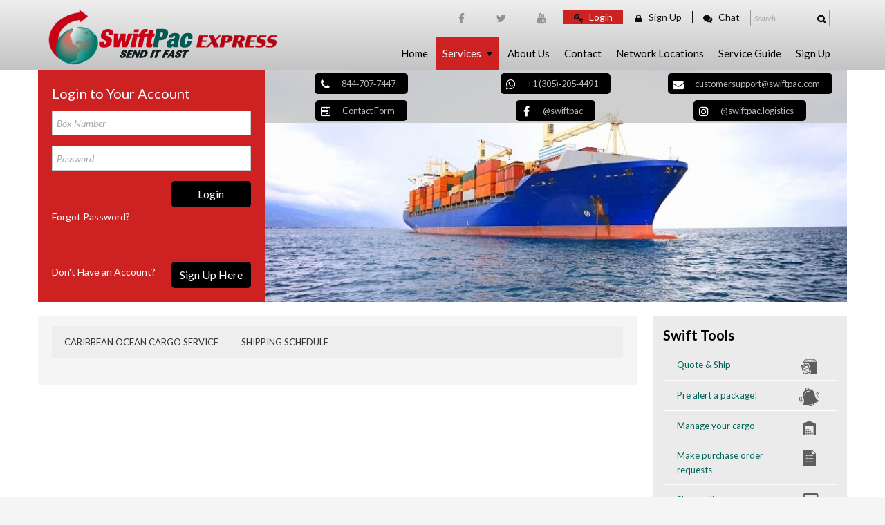

--- FILE ---
content_type: text/html; charset=UTF-8
request_url: https://swiftpac.com/ocean-cargo/
body_size: 52967
content:
		<!DOCTYPE html>
<html>
<head>
<!-- Redirect to Miami -->

<!--script>
var geotargetlyredirect1542129358241 = document.createElement('script');
geotargetlyredirect1542129358241.setAttribute('type','text/javascript');
geotargetlyredirect1542129358241.async = 1;
geotargetlyredirect1542129358241.setAttribute('src', '//geotargetly-1a441.appspot.com/georedirect?id=-LRD3dHSXB7AJGEVEJ19&refurl='+document.referrer);
document.getElementsByTagName('head')[0].appendChild(geotargetlyredirect1542129358241);
</script-->


<!-- Redirect for Homepage -->
<!--script>
var geotargetlyredirect1541163681612 = document.createElement('script');
geotargetlyredirect1541163681612.setAttribute('type','text/javascript');
geotargetlyredirect1541163681612.async = 1;
geotargetlyredirect1541163681612.setAttribute('src', '//geotargetly-1a441.appspot.com/georedirect?id=-LQJVsQ0xvldYFSrjjJ4&refurl='+document.referrer);
document.getElementsByTagName('head')[0].appendChild(geotargetlyredirect1541163681612);
</script-->

  <!-- Redirect for Homepage - Caribbean - Updated November 13, 2023 -->
<!--script>
(function(g,e,o,t,a,r,ge,tl,y,s){
g.getElementsByTagName(o)[0].insertAdjacentHTML('afterbegin','<style id="georedirect1541163681612style">body{opacity:0.0 !important;}</style>');
s=function(){g.getElementById('georedirect1541163681612style').innerHTML='body{opacity:1.0 !important;}';};
t=g.getElementsByTagName(o)[0];y=g.createElement(e);y.async=true;
y.src='https://geotargetly-api-1.com/gr?id=-LQJVsQ0xvldYFSrjjJ4&refurl='+g.referrer+'&winurl='+encodeURIComponent(window.location);
t.parentNode.insertBefore(y,t);y.onerror=function(){s()};
georedirect1541163681612loaded=function(redirect){var to=0;if(redirect){to=5000};
setTimeout(function(){s();},to)};
})(document,'script','head');
</script-->
<script type="89106a85e1be95a3244e4751-text/javascript">
(function(g,e,o,t,a,r,ge,tl,y,s){
g.getElementsByTagName(o)[0].insertAdjacentHTML('afterbegin','<style id="georedirect1541163681612style">body{opacity:0.0 !important;}</style>');
s=function(){g.getElementById('georedirect1541163681612style').innerHTML='body{opacity:1.0 !important;}';};
t=g.getElementsByTagName(o)[0];y=g.createElement(e);y.async=true;
y.src='https://g10498469755.co/gr?id=-LQJVsQ0xvldYFSrjjJ4&refurl='+g.referrer+'&winurl='+encodeURIComponent(window.location);
t.parentNode.insertBefore(y,t);y.onerror=function(){s()};
georedirect1541163681612loaded=function(redirect){var to=0;if(redirect){to=5000};
setTimeout(function(){s();},to)};
})(document,'script','head');
</script>

  <!-- Redirect for Homepage - USA - Updated November 13, 2023 -->
<script type="89106a85e1be95a3244e4751-text/javascript">
(function(g,e,o,t,a,r,ge,tl,y,s){
g.getElementsByTagName(o)[0].insertAdjacentHTML('afterbegin','<style id="georedirect1542129358241style">body{opacity:0.0 !important;}</style>');
s=function(){g.getElementById('georedirect1542129358241style').innerHTML='body{opacity:1.0 !important;}';};
t=g.getElementsByTagName(o)[0];y=g.createElement(e);y.async=true;
y.src='https://g10498469755.co/gr?id=-LRD3dHSXB7AJGEVEJ19&refurl='+g.referrer+'&winurl='+encodeURIComponent(window.location);
t.parentNode.insertBefore(y,t);y.onerror=function(){s()};
georedirect1542129358241loaded=function(redirect){var to=0;if(redirect){to=5000};
setTimeout(function(){s();},to)};
})(document,'script','head');
</script>

<!-- Redirect for NY Shop page -->
<!--script>
var geotargetlyredirect1541789446300 = document.createElement('script');
geotargetlyredirect1541789446300.setAttribute('type','text/javascript');
geotargetlyredirect1541789446300.async = 1;
geotargetlyredirect1541789446300.setAttribute('src', '//geotargetly-1a441.appspot.com/georedirect?id=-LQtnz-d-llVrQOVciS3&refurl='+document.referrer);
document.getElementsByTagName('head')[0].appendChild(geotargetlyredirect1541789446300);
</script-->

<meta name="p:domain_verify" content="f68e12f95d4e45948da9fc4772b8f7ea"/>
<meta name="norton-safeweb-site-verification" content="hnh0hwbmx6c0tnzl94slydj6e3u8v1vr6639k85iu1qkr284p8f8oaweizmogiz5a3sa8h6710ygfr28dv5qul3ruxh1jaxhe5rmwionkytr4g-yj0z95kwy9pw5nm8u" />
	<meta name="viewport" content="width=device-width, initial-scale=1.0">
	<meta charset="utf-8" /> 
	<title>SwiftPac</title>
	<link rel="icon" type="image/png" href="favicon.png">
	
	<link rel="stylesheet" href="https://maxcdn.bootstrapcdn.com/bootstrap/3.3.7/css/bootstrap.min.css">
  
	<script src="https://ajax.googleapis.com/ajax/libs/jquery/3.1.1/jquery.min.js" type="89106a85e1be95a3244e4751-text/javascript"></script>
	<script src="https://maxcdn.bootstrapcdn.com/bootstrap/3.3.7/js/bootstrap.min.js" type="89106a85e1be95a3244e4751-text/javascript"></script>
	    <meta http-equiv="X-UA-Compatible" content="IE=edge" />
	<script src="https://www.paypalobjects.com/api/checkout.js" type="89106a85e1be95a3244e4751-text/javascript"></script>
	<script src='https://www.google.com/recaptcha/api.js' type="89106a85e1be95a3244e4751-text/javascript"></script>
<!-- 	  <script src="https://js.braintreegateway.com/web/dropin/1.7.0/js/dropin.min.js"></script> -->
	
	
		<meta name='robots' content='max-image-preview:large' />
<link rel='dns-prefetch' href='//translate.google.com' />
<link rel='dns-prefetch' href='//cdnjs.cloudflare.com' />
<link rel='dns-prefetch' href='//fonts.googleapis.com' />
<link rel='dns-prefetch' href='//cdn.linearicons.com' />
<link rel='dns-prefetch' href='//maxcdn.bootstrapcdn.com' />
<link rel='dns-prefetch' href='//unicons.iconscout.com' />
		<!-- This site uses the Google Analytics by ExactMetrics plugin v8.0.1 - Using Analytics tracking - https://www.exactmetrics.com/ -->
							<script src="//www.googletagmanager.com/gtag/js?id=G-W02PTF6RKQ"  data-cfasync="false" data-wpfc-render="false" type="text/javascript" async></script>
			<script data-cfasync="false" data-wpfc-render="false" type="text/javascript">
				var em_version = '8.0.1';
				var em_track_user = true;
				var em_no_track_reason = '';
								var ExactMetricsDefaultLocations = {"page_location":"https:\/\/swiftpac.com\/ocean-cargo\/"};
				if ( typeof ExactMetricsPrivacyGuardFilter === 'function' ) {
					var ExactMetricsLocations = (typeof ExactMetricsExcludeQuery === 'object') ? ExactMetricsPrivacyGuardFilter( ExactMetricsExcludeQuery ) : ExactMetricsPrivacyGuardFilter( ExactMetricsDefaultLocations );
				} else {
					var ExactMetricsLocations = (typeof ExactMetricsExcludeQuery === 'object') ? ExactMetricsExcludeQuery : ExactMetricsDefaultLocations;
				}

								var disableStrs = [
										'ga-disable-G-W02PTF6RKQ',
									];

				/* Function to detect opted out users */
				function __gtagTrackerIsOptedOut() {
					for (var index = 0; index < disableStrs.length; index++) {
						if (document.cookie.indexOf(disableStrs[index] + '=true') > -1) {
							return true;
						}
					}

					return false;
				}

				/* Disable tracking if the opt-out cookie exists. */
				if (__gtagTrackerIsOptedOut()) {
					for (var index = 0; index < disableStrs.length; index++) {
						window[disableStrs[index]] = true;
					}
				}

				/* Opt-out function */
				function __gtagTrackerOptout() {
					for (var index = 0; index < disableStrs.length; index++) {
						document.cookie = disableStrs[index] + '=true; expires=Thu, 31 Dec 2099 23:59:59 UTC; path=/';
						window[disableStrs[index]] = true;
					}
				}

				if ('undefined' === typeof gaOptout) {
					function gaOptout() {
						__gtagTrackerOptout();
					}
				}
								window.dataLayer = window.dataLayer || [];

				window.ExactMetricsDualTracker = {
					helpers: {},
					trackers: {},
				};
				if (em_track_user) {
					function __gtagDataLayer() {
						dataLayer.push(arguments);
					}

					function __gtagTracker(type, name, parameters) {
						if (!parameters) {
							parameters = {};
						}

						if (parameters.send_to) {
							__gtagDataLayer.apply(null, arguments);
							return;
						}

						if (type === 'event') {
														parameters.send_to = exactmetrics_frontend.v4_id;
							var hookName = name;
							if (typeof parameters['event_category'] !== 'undefined') {
								hookName = parameters['event_category'] + ':' + name;
							}

							if (typeof ExactMetricsDualTracker.trackers[hookName] !== 'undefined') {
								ExactMetricsDualTracker.trackers[hookName](parameters);
							} else {
								__gtagDataLayer('event', name, parameters);
							}
							
						} else {
							__gtagDataLayer.apply(null, arguments);
						}
					}

					__gtagTracker('js', new Date());
					__gtagTracker('set', {
						'developer_id.dNDMyYj': true,
											});
					if ( ExactMetricsLocations.page_location ) {
						__gtagTracker('set', ExactMetricsLocations);
					}
										__gtagTracker('config', 'G-W02PTF6RKQ', {"forceSSL":"true"} );
															window.gtag = __gtagTracker;										(function () {
						/* https://developers.google.com/analytics/devguides/collection/analyticsjs/ */
						/* ga and __gaTracker compatibility shim. */
						var noopfn = function () {
							return null;
						};
						var newtracker = function () {
							return new Tracker();
						};
						var Tracker = function () {
							return null;
						};
						var p = Tracker.prototype;
						p.get = noopfn;
						p.set = noopfn;
						p.send = function () {
							var args = Array.prototype.slice.call(arguments);
							args.unshift('send');
							__gaTracker.apply(null, args);
						};
						var __gaTracker = function () {
							var len = arguments.length;
							if (len === 0) {
								return;
							}
							var f = arguments[len - 1];
							if (typeof f !== 'object' || f === null || typeof f.hitCallback !== 'function') {
								if ('send' === arguments[0]) {
									var hitConverted, hitObject = false, action;
									if ('event' === arguments[1]) {
										if ('undefined' !== typeof arguments[3]) {
											hitObject = {
												'eventAction': arguments[3],
												'eventCategory': arguments[2],
												'eventLabel': arguments[4],
												'value': arguments[5] ? arguments[5] : 1,
											}
										}
									}
									if ('pageview' === arguments[1]) {
										if ('undefined' !== typeof arguments[2]) {
											hitObject = {
												'eventAction': 'page_view',
												'page_path': arguments[2],
											}
										}
									}
									if (typeof arguments[2] === 'object') {
										hitObject = arguments[2];
									}
									if (typeof arguments[5] === 'object') {
										Object.assign(hitObject, arguments[5]);
									}
									if ('undefined' !== typeof arguments[1].hitType) {
										hitObject = arguments[1];
										if ('pageview' === hitObject.hitType) {
											hitObject.eventAction = 'page_view';
										}
									}
									if (hitObject) {
										action = 'timing' === arguments[1].hitType ? 'timing_complete' : hitObject.eventAction;
										hitConverted = mapArgs(hitObject);
										__gtagTracker('event', action, hitConverted);
									}
								}
								return;
							}

							function mapArgs(args) {
								var arg, hit = {};
								var gaMap = {
									'eventCategory': 'event_category',
									'eventAction': 'event_action',
									'eventLabel': 'event_label',
									'eventValue': 'event_value',
									'nonInteraction': 'non_interaction',
									'timingCategory': 'event_category',
									'timingVar': 'name',
									'timingValue': 'value',
									'timingLabel': 'event_label',
									'page': 'page_path',
									'location': 'page_location',
									'title': 'page_title',
									'referrer' : 'page_referrer',
								};
								for (arg in args) {
																		if (!(!args.hasOwnProperty(arg) || !gaMap.hasOwnProperty(arg))) {
										hit[gaMap[arg]] = args[arg];
									} else {
										hit[arg] = args[arg];
									}
								}
								return hit;
							}

							try {
								f.hitCallback();
							} catch (ex) {
							}
						};
						__gaTracker.create = newtracker;
						__gaTracker.getByName = newtracker;
						__gaTracker.getAll = function () {
							return [];
						};
						__gaTracker.remove = noopfn;
						__gaTracker.loaded = true;
						window['__gaTracker'] = __gaTracker;
					})();
									} else {
										console.log("");
					(function () {
						function __gtagTracker() {
							return null;
						}

						window['__gtagTracker'] = __gtagTracker;
						window['gtag'] = __gtagTracker;
					})();
									}
			</script>
				<!-- / Google Analytics by ExactMetrics -->
		<script type="89106a85e1be95a3244e4751-text/javascript">
/* <![CDATA[ */
window._wpemojiSettings = {"baseUrl":"https:\/\/s.w.org\/images\/core\/emoji\/14.0.0\/72x72\/","ext":".png","svgUrl":"https:\/\/s.w.org\/images\/core\/emoji\/14.0.0\/svg\/","svgExt":".svg","source":{"concatemoji":"https:\/\/swiftpac.com\/wp-includes\/js\/wp-emoji-release.min.js?ver=6.4.1"}};
/*! This file is auto-generated */
!function(i,n){var o,s,e;function c(e){try{var t={supportTests:e,timestamp:(new Date).valueOf()};sessionStorage.setItem(o,JSON.stringify(t))}catch(e){}}function p(e,t,n){e.clearRect(0,0,e.canvas.width,e.canvas.height),e.fillText(t,0,0);var t=new Uint32Array(e.getImageData(0,0,e.canvas.width,e.canvas.height).data),r=(e.clearRect(0,0,e.canvas.width,e.canvas.height),e.fillText(n,0,0),new Uint32Array(e.getImageData(0,0,e.canvas.width,e.canvas.height).data));return t.every(function(e,t){return e===r[t]})}function u(e,t,n){switch(t){case"flag":return n(e,"\ud83c\udff3\ufe0f\u200d\u26a7\ufe0f","\ud83c\udff3\ufe0f\u200b\u26a7\ufe0f")?!1:!n(e,"\ud83c\uddfa\ud83c\uddf3","\ud83c\uddfa\u200b\ud83c\uddf3")&&!n(e,"\ud83c\udff4\udb40\udc67\udb40\udc62\udb40\udc65\udb40\udc6e\udb40\udc67\udb40\udc7f","\ud83c\udff4\u200b\udb40\udc67\u200b\udb40\udc62\u200b\udb40\udc65\u200b\udb40\udc6e\u200b\udb40\udc67\u200b\udb40\udc7f");case"emoji":return!n(e,"\ud83e\udef1\ud83c\udffb\u200d\ud83e\udef2\ud83c\udfff","\ud83e\udef1\ud83c\udffb\u200b\ud83e\udef2\ud83c\udfff")}return!1}function f(e,t,n){var r="undefined"!=typeof WorkerGlobalScope&&self instanceof WorkerGlobalScope?new OffscreenCanvas(300,150):i.createElement("canvas"),a=r.getContext("2d",{willReadFrequently:!0}),o=(a.textBaseline="top",a.font="600 32px Arial",{});return e.forEach(function(e){o[e]=t(a,e,n)}),o}function t(e){var t=i.createElement("script");t.src=e,t.defer=!0,i.head.appendChild(t)}"undefined"!=typeof Promise&&(o="wpEmojiSettingsSupports",s=["flag","emoji"],n.supports={everything:!0,everythingExceptFlag:!0},e=new Promise(function(e){i.addEventListener("DOMContentLoaded",e,{once:!0})}),new Promise(function(t){var n=function(){try{var e=JSON.parse(sessionStorage.getItem(o));if("object"==typeof e&&"number"==typeof e.timestamp&&(new Date).valueOf()<e.timestamp+604800&&"object"==typeof e.supportTests)return e.supportTests}catch(e){}return null}();if(!n){if("undefined"!=typeof Worker&&"undefined"!=typeof OffscreenCanvas&&"undefined"!=typeof URL&&URL.createObjectURL&&"undefined"!=typeof Blob)try{var e="postMessage("+f.toString()+"("+[JSON.stringify(s),u.toString(),p.toString()].join(",")+"));",r=new Blob([e],{type:"text/javascript"}),a=new Worker(URL.createObjectURL(r),{name:"wpTestEmojiSupports"});return void(a.onmessage=function(e){c(n=e.data),a.terminate(),t(n)})}catch(e){}c(n=f(s,u,p))}t(n)}).then(function(e){for(var t in e)n.supports[t]=e[t],n.supports.everything=n.supports.everything&&n.supports[t],"flag"!==t&&(n.supports.everythingExceptFlag=n.supports.everythingExceptFlag&&n.supports[t]);n.supports.everythingExceptFlag=n.supports.everythingExceptFlag&&!n.supports.flag,n.DOMReady=!1,n.readyCallback=function(){n.DOMReady=!0}}).then(function(){return e}).then(function(){var e;n.supports.everything||(n.readyCallback(),(e=n.source||{}).concatemoji?t(e.concatemoji):e.wpemoji&&e.twemoji&&(t(e.twemoji),t(e.wpemoji)))}))}((window,document),window._wpemojiSettings);
/* ]]> */
</script>
<link rel='stylesheet' id='wc-stripe-blocks-checkout-style-css' href='https://swiftpac.com/wp-content/plugins/woocommerce-gateway-stripe/build/upe_blocks.css?ver=391b2d5acc3d3d8a40080f40b4dc3a17' type='text/css' media='all' />
<link rel='stylesheet' id='jquery.prettyphoto-css' href='https://swiftpac.com/wp-content/plugins/wp-video-lightbox/css/prettyPhoto.css?ver=6.4.1' type='text/css' media='all' />
<link rel='stylesheet' id='video-lightbox-css' href='https://swiftpac.com/wp-content/plugins/wp-video-lightbox/wp-video-lightbox.css?ver=6.4.1' type='text/css' media='all' />
<style id='wp-emoji-styles-inline-css' type='text/css'>

	img.wp-smiley, img.emoji {
		display: inline !important;
		border: none !important;
		box-shadow: none !important;
		height: 1em !important;
		width: 1em !important;
		margin: 0 0.07em !important;
		vertical-align: -0.1em !important;
		background: none !important;
		padding: 0 !important;
	}
</style>
<link rel='stylesheet' id='wp-block-library-css' href='https://swiftpac.com/wp-includes/css/dist/block-library/style.min.css?ver=6.4.1' type='text/css' media='all' />
<link rel='stylesheet' id='a-z-listing-block-css' href='https://swiftpac.com/wp-content/plugins/a-z-listing/css/a-z-listing-default.css?ver=4.3.1' type='text/css' media='all' />
<link rel='stylesheet' id='wpzoom-social-icons-block-style-css' href='https://swiftpac.com/wp-content/plugins/social-icons-widget-by-wpzoom/block/dist/style-wpzoom-social-icons.css?ver=4.2.18' type='text/css' media='all' />
<style id='classic-theme-styles-inline-css' type='text/css'>
/*! This file is auto-generated */
.wp-block-button__link{color:#fff;background-color:#32373c;border-radius:9999px;box-shadow:none;text-decoration:none;padding:calc(.667em + 2px) calc(1.333em + 2px);font-size:1.125em}.wp-block-file__button{background:#32373c;color:#fff;text-decoration:none}
</style>
<style id='global-styles-inline-css' type='text/css'>
body{--wp--preset--color--black: #000000;--wp--preset--color--cyan-bluish-gray: #abb8c3;--wp--preset--color--white: #ffffff;--wp--preset--color--pale-pink: #f78da7;--wp--preset--color--vivid-red: #cf2e2e;--wp--preset--color--luminous-vivid-orange: #ff6900;--wp--preset--color--luminous-vivid-amber: #fcb900;--wp--preset--color--light-green-cyan: #7bdcb5;--wp--preset--color--vivid-green-cyan: #00d084;--wp--preset--color--pale-cyan-blue: #8ed1fc;--wp--preset--color--vivid-cyan-blue: #0693e3;--wp--preset--color--vivid-purple: #9b51e0;--wp--preset--gradient--vivid-cyan-blue-to-vivid-purple: linear-gradient(135deg,rgba(6,147,227,1) 0%,rgb(155,81,224) 100%);--wp--preset--gradient--light-green-cyan-to-vivid-green-cyan: linear-gradient(135deg,rgb(122,220,180) 0%,rgb(0,208,130) 100%);--wp--preset--gradient--luminous-vivid-amber-to-luminous-vivid-orange: linear-gradient(135deg,rgba(252,185,0,1) 0%,rgba(255,105,0,1) 100%);--wp--preset--gradient--luminous-vivid-orange-to-vivid-red: linear-gradient(135deg,rgba(255,105,0,1) 0%,rgb(207,46,46) 100%);--wp--preset--gradient--very-light-gray-to-cyan-bluish-gray: linear-gradient(135deg,rgb(238,238,238) 0%,rgb(169,184,195) 100%);--wp--preset--gradient--cool-to-warm-spectrum: linear-gradient(135deg,rgb(74,234,220) 0%,rgb(151,120,209) 20%,rgb(207,42,186) 40%,rgb(238,44,130) 60%,rgb(251,105,98) 80%,rgb(254,248,76) 100%);--wp--preset--gradient--blush-light-purple: linear-gradient(135deg,rgb(255,206,236) 0%,rgb(152,150,240) 100%);--wp--preset--gradient--blush-bordeaux: linear-gradient(135deg,rgb(254,205,165) 0%,rgb(254,45,45) 50%,rgb(107,0,62) 100%);--wp--preset--gradient--luminous-dusk: linear-gradient(135deg,rgb(255,203,112) 0%,rgb(199,81,192) 50%,rgb(65,88,208) 100%);--wp--preset--gradient--pale-ocean: linear-gradient(135deg,rgb(255,245,203) 0%,rgb(182,227,212) 50%,rgb(51,167,181) 100%);--wp--preset--gradient--electric-grass: linear-gradient(135deg,rgb(202,248,128) 0%,rgb(113,206,126) 100%);--wp--preset--gradient--midnight: linear-gradient(135deg,rgb(2,3,129) 0%,rgb(40,116,252) 100%);--wp--preset--font-size--small: 13px;--wp--preset--font-size--medium: 20px;--wp--preset--font-size--large: 36px;--wp--preset--font-size--x-large: 42px;--wp--preset--font-family--inter: "Inter", sans-serif;--wp--preset--font-family--cardo: Cardo;--wp--preset--spacing--20: 0.44rem;--wp--preset--spacing--30: 0.67rem;--wp--preset--spacing--40: 1rem;--wp--preset--spacing--50: 1.5rem;--wp--preset--spacing--60: 2.25rem;--wp--preset--spacing--70: 3.38rem;--wp--preset--spacing--80: 5.06rem;--wp--preset--shadow--natural: 6px 6px 9px rgba(0, 0, 0, 0.2);--wp--preset--shadow--deep: 12px 12px 50px rgba(0, 0, 0, 0.4);--wp--preset--shadow--sharp: 6px 6px 0px rgba(0, 0, 0, 0.2);--wp--preset--shadow--outlined: 6px 6px 0px -3px rgba(255, 255, 255, 1), 6px 6px rgba(0, 0, 0, 1);--wp--preset--shadow--crisp: 6px 6px 0px rgba(0, 0, 0, 1);}:where(.is-layout-flex){gap: 0.5em;}:where(.is-layout-grid){gap: 0.5em;}body .is-layout-flow > .alignleft{float: left;margin-inline-start: 0;margin-inline-end: 2em;}body .is-layout-flow > .alignright{float: right;margin-inline-start: 2em;margin-inline-end: 0;}body .is-layout-flow > .aligncenter{margin-left: auto !important;margin-right: auto !important;}body .is-layout-constrained > .alignleft{float: left;margin-inline-start: 0;margin-inline-end: 2em;}body .is-layout-constrained > .alignright{float: right;margin-inline-start: 2em;margin-inline-end: 0;}body .is-layout-constrained > .aligncenter{margin-left: auto !important;margin-right: auto !important;}body .is-layout-constrained > :where(:not(.alignleft):not(.alignright):not(.alignfull)){max-width: var(--wp--style--global--content-size);margin-left: auto !important;margin-right: auto !important;}body .is-layout-constrained > .alignwide{max-width: var(--wp--style--global--wide-size);}body .is-layout-flex{display: flex;}body .is-layout-flex{flex-wrap: wrap;align-items: center;}body .is-layout-flex > *{margin: 0;}body .is-layout-grid{display: grid;}body .is-layout-grid > *{margin: 0;}:where(.wp-block-columns.is-layout-flex){gap: 2em;}:where(.wp-block-columns.is-layout-grid){gap: 2em;}:where(.wp-block-post-template.is-layout-flex){gap: 1.25em;}:where(.wp-block-post-template.is-layout-grid){gap: 1.25em;}.has-black-color{color: var(--wp--preset--color--black) !important;}.has-cyan-bluish-gray-color{color: var(--wp--preset--color--cyan-bluish-gray) !important;}.has-white-color{color: var(--wp--preset--color--white) !important;}.has-pale-pink-color{color: var(--wp--preset--color--pale-pink) !important;}.has-vivid-red-color{color: var(--wp--preset--color--vivid-red) !important;}.has-luminous-vivid-orange-color{color: var(--wp--preset--color--luminous-vivid-orange) !important;}.has-luminous-vivid-amber-color{color: var(--wp--preset--color--luminous-vivid-amber) !important;}.has-light-green-cyan-color{color: var(--wp--preset--color--light-green-cyan) !important;}.has-vivid-green-cyan-color{color: var(--wp--preset--color--vivid-green-cyan) !important;}.has-pale-cyan-blue-color{color: var(--wp--preset--color--pale-cyan-blue) !important;}.has-vivid-cyan-blue-color{color: var(--wp--preset--color--vivid-cyan-blue) !important;}.has-vivid-purple-color{color: var(--wp--preset--color--vivid-purple) !important;}.has-black-background-color{background-color: var(--wp--preset--color--black) !important;}.has-cyan-bluish-gray-background-color{background-color: var(--wp--preset--color--cyan-bluish-gray) !important;}.has-white-background-color{background-color: var(--wp--preset--color--white) !important;}.has-pale-pink-background-color{background-color: var(--wp--preset--color--pale-pink) !important;}.has-vivid-red-background-color{background-color: var(--wp--preset--color--vivid-red) !important;}.has-luminous-vivid-orange-background-color{background-color: var(--wp--preset--color--luminous-vivid-orange) !important;}.has-luminous-vivid-amber-background-color{background-color: var(--wp--preset--color--luminous-vivid-amber) !important;}.has-light-green-cyan-background-color{background-color: var(--wp--preset--color--light-green-cyan) !important;}.has-vivid-green-cyan-background-color{background-color: var(--wp--preset--color--vivid-green-cyan) !important;}.has-pale-cyan-blue-background-color{background-color: var(--wp--preset--color--pale-cyan-blue) !important;}.has-vivid-cyan-blue-background-color{background-color: var(--wp--preset--color--vivid-cyan-blue) !important;}.has-vivid-purple-background-color{background-color: var(--wp--preset--color--vivid-purple) !important;}.has-black-border-color{border-color: var(--wp--preset--color--black) !important;}.has-cyan-bluish-gray-border-color{border-color: var(--wp--preset--color--cyan-bluish-gray) !important;}.has-white-border-color{border-color: var(--wp--preset--color--white) !important;}.has-pale-pink-border-color{border-color: var(--wp--preset--color--pale-pink) !important;}.has-vivid-red-border-color{border-color: var(--wp--preset--color--vivid-red) !important;}.has-luminous-vivid-orange-border-color{border-color: var(--wp--preset--color--luminous-vivid-orange) !important;}.has-luminous-vivid-amber-border-color{border-color: var(--wp--preset--color--luminous-vivid-amber) !important;}.has-light-green-cyan-border-color{border-color: var(--wp--preset--color--light-green-cyan) !important;}.has-vivid-green-cyan-border-color{border-color: var(--wp--preset--color--vivid-green-cyan) !important;}.has-pale-cyan-blue-border-color{border-color: var(--wp--preset--color--pale-cyan-blue) !important;}.has-vivid-cyan-blue-border-color{border-color: var(--wp--preset--color--vivid-cyan-blue) !important;}.has-vivid-purple-border-color{border-color: var(--wp--preset--color--vivid-purple) !important;}.has-vivid-cyan-blue-to-vivid-purple-gradient-background{background: var(--wp--preset--gradient--vivid-cyan-blue-to-vivid-purple) !important;}.has-light-green-cyan-to-vivid-green-cyan-gradient-background{background: var(--wp--preset--gradient--light-green-cyan-to-vivid-green-cyan) !important;}.has-luminous-vivid-amber-to-luminous-vivid-orange-gradient-background{background: var(--wp--preset--gradient--luminous-vivid-amber-to-luminous-vivid-orange) !important;}.has-luminous-vivid-orange-to-vivid-red-gradient-background{background: var(--wp--preset--gradient--luminous-vivid-orange-to-vivid-red) !important;}.has-very-light-gray-to-cyan-bluish-gray-gradient-background{background: var(--wp--preset--gradient--very-light-gray-to-cyan-bluish-gray) !important;}.has-cool-to-warm-spectrum-gradient-background{background: var(--wp--preset--gradient--cool-to-warm-spectrum) !important;}.has-blush-light-purple-gradient-background{background: var(--wp--preset--gradient--blush-light-purple) !important;}.has-blush-bordeaux-gradient-background{background: var(--wp--preset--gradient--blush-bordeaux) !important;}.has-luminous-dusk-gradient-background{background: var(--wp--preset--gradient--luminous-dusk) !important;}.has-pale-ocean-gradient-background{background: var(--wp--preset--gradient--pale-ocean) !important;}.has-electric-grass-gradient-background{background: var(--wp--preset--gradient--electric-grass) !important;}.has-midnight-gradient-background{background: var(--wp--preset--gradient--midnight) !important;}.has-small-font-size{font-size: var(--wp--preset--font-size--small) !important;}.has-medium-font-size{font-size: var(--wp--preset--font-size--medium) !important;}.has-large-font-size{font-size: var(--wp--preset--font-size--large) !important;}.has-x-large-font-size{font-size: var(--wp--preset--font-size--x-large) !important;}
.wp-block-navigation a:where(:not(.wp-element-button)){color: inherit;}
:where(.wp-block-post-template.is-layout-flex){gap: 1.25em;}:where(.wp-block-post-template.is-layout-grid){gap: 1.25em;}
:where(.wp-block-columns.is-layout-flex){gap: 2em;}:where(.wp-block-columns.is-layout-grid){gap: 2em;}
.wp-block-pullquote{font-size: 1.5em;line-height: 1.6;}
</style>
<link rel='stylesheet' id='w3CSS-css' href='https://swiftpac.com/wp-content/plugins/SwiftpacApiClient/assets/css/w3school.css?ver=1' type='text/css' media='all' />
<link rel='stylesheet' id='w3CSScolors-css' href='https://swiftpac.com/wp-content/plugins/SwiftpacApiClient/assets/css/w3-colors.css?ver=1' type='text/css' media='all' />
<link rel='stylesheet' id='cloudFlare-css' href='https://cdnjs.cloudflare.com/ajax/libs/font-awesome/4.6.3/css/font-awesome.min.css?ver=1' type='text/css' media='all' />
<link rel='stylesheet' id='wcmlim-magnificPopup-css' href='https://swiftpac.com/wp-content/plugins/WooCommerce-Multi-Locations-Inventory-Management/public/css/magnific-popup.css?ver=1903006216' type='text/css' media='all' />
<link rel='stylesheet' id='wcmlim-popupcss-css' href='https://swiftpac.com/wp-content/plugins/WooCommerce-Multi-Locations-Inventory-Management/public/css/wcmlim-popup.css?ver=1684453320' type='text/css' media='all' />
<link rel='stylesheet' id='wcmlim_chosen_css_public-css' href='https://swiftpac.com/wp-content/plugins/WooCommerce-Multi-Locations-Inventory-Management/public/css/chosen.min.css?ver=3.0.018261062' type='text/css' media='all' />
<link rel='stylesheet' id='wcmlim-css' href='https://swiftpac.com/wp-content/plugins/WooCommerce-Multi-Locations-Inventory-Management/public/css/wcmlim-public.css?ver=3.0.02123609410' type='text/css' media='all' />
<link rel='stylesheet' id='wcmlim_frontview_css-css' href='https://swiftpac.com/wp-content/plugins/WooCommerce-Multi-Locations-Inventory-Management/public/css/wcmlim-frontview.css?ver=3.0.0213933382' type='text/css' media='all' />
<link rel='stylesheet' id='dataTableStyle-css' href='https://swiftpac.com/wp-content/plugins/cargotrack-sdk/assets/DataTables/datatables.min.css?ver=1' type='text/css' media='all' />
<link rel='stylesheet' id='cpsh-shortcodes-css' href='https://swiftpac.com/wp-content/plugins/column-shortcodes//assets/css/shortcodes.css?ver=1.0.1' type='text/css' media='all' />
<link rel='stylesheet' id='google-language-translator-css' href='https://swiftpac.com/wp-content/plugins/google-language-translator/css/style.css?ver=6.0.20' type='text/css' media='' />
<link rel='stylesheet' id='slicknavcss-css' href='https://swiftpac.com/wp-content/plugins/slicknav-mobile-menu/css/slicknav.min.css?ver=1.0.11' type='text/css' media='all' />
<style id='slicknavcss-inline-css' type='text/css'>


        #primary-navigation {
                display: none;
        }

        .slicknav_menu {
                background: rgb(76,76,76);
        }

        .slicknav-flex{
               display: -webkit-box;
               display: -ms-flexbox;
               display: flex;
               justify-content:flex-end;
        }

        .slicknav_btn {
                background-color:rgb(34,34,34);
        }

        a.slicknav_open {
                background-color:rgb(0,102,91);
        }

        .slicknav_nav .slicknav_arrow {
                float:right;
        }

        .slicknav_menu .slicknav_menutxt {
                color: #fff;
                text-shadow: none;
                font-size: 16px;
                font-weight: normal;
        }

        .slicknav_menu .slicknav_icon-bar {
                background-color: #fff;
                box-shadow: none;
        }

        .slicknav_nav li a {
                color: #fff;
                text-transform: none;
                font-size: 16px;
                padding: 5px 10px;
        }

        .slicknav_nav a:hover,
        .slicknav_nav .slicknav_row:hover {
                background: rgba(0,102,91,0.8);
        }

        .slicknav_nav .menu-item a:hover,
        .slicknav_nav a span:hover {
                color: rgb(238,238,34);
        }

        .slicknav_nav input[type='submit']{
                background: #222222;
                color: #fff;
        }

        .slicknav-logo-text a{
                color: #222222;
        }


        @media screen and (min-width: 1023px) {
                .slicknav_menu {
                        display: none;
                }

                #primary-navigation {
                        display: block;
                }
        }
        
        .slicknav-flex{
                display: -webkit-box;
                display: -ms-flexbox;
                display: flex;
                -webkit-box-pack: justify;
                -ms-flex-pack: justify;
                justify-content:space-between;
        }
        
</style>
<link rel='stylesheet' id='woo-shipping-display-mode-css' href='https://swiftpac.com/wp-content/plugins/woo-shipping-display-mode/public/css/woo-shipping-display-mode-public.css?ver=1.0.0' type='text/css' media='all' />
<link rel='stylesheet' id='swiftpac-style-css' href='https://swiftpac.com/wp-content/themes/swiftpac/style.css?ver=6.4.1' type='text/css' media='all' />
<link rel='stylesheet' id='owl-carousel-style-css' href='https://swiftpac.com/wp-content/themes/swiftpac/css/owl.carousel.css?ver=6.4.1' type='text/css' media='all' />
<link rel='stylesheet' id='owl-theme-style-css' href='https://swiftpac.com/wp-content/themes/swiftpac/css/owl.theme.css?ver=6.4.1' type='text/css' media='all' />
<link rel='stylesheet' id='font-style-css' href='https://fonts.googleapis.com/css?family=Lato%3A400%2C700%2C400italic%2C300italic%2C300%2C700italic&#038;ver=6.4.1' type='text/css' media='all' />
<link rel='stylesheet' id='font-awesome-css-css' href='https://cdnjs.cloudflare.com/ajax/libs/font-awesome/4.7.0/css/font-awesome.min.css?ver=6.4.1' type='text/css' media='all' />
<link rel='stylesheet' id='material-icons-css' href='//fonts.googleapis.com/icon?family=Material+Icons&#038;ver=6.4.1' type='text/css' media='all' />
<link rel='stylesheet' id='linear-icons-css' href='//cdn.linearicons.com/free/1.0.0/icon-font.min.css?ver=6.4.1' type='text/css' media='all' />
<link rel='stylesheet' id='font-awesome-css' href='//maxcdn.bootstrapcdn.com/font-awesome/4.7.0/css/font-awesome.min.css?ver=6.4.1' type='text/css' media='all' />
<link rel='stylesheet' id='unicons-line-css' href='//unicons.iconscout.com/release/v4.0.0/css/line.css?ver=6.4.1' type='text/css' media='all' />
<link rel='stylesheet' id='unicons-solid-css' href='//unicons.iconscout.com/release/v4.0.0/css/solid.css?ver=6.4.1' type='text/css' media='all' />
<link rel='stylesheet' id='unicons-thinline-css' href='//unicons.iconscout.com/release/v4.0.0/css/thinline.css?ver=6.4.1' type='text/css' media='all' />
<link rel='stylesheet' id='wpzoom-social-icons-socicon-css' href='https://swiftpac.com/wp-content/plugins/social-icons-widget-by-wpzoom/assets/css/wpzoom-socicon.css?ver=1712945452' type='text/css' media='all' />
<link rel='stylesheet' id='wpzoom-social-icons-genericons-css' href='https://swiftpac.com/wp-content/plugins/social-icons-widget-by-wpzoom/assets/css/genericons.css?ver=1712945452' type='text/css' media='all' />
<link rel='stylesheet' id='wpzoom-social-icons-academicons-css' href='https://swiftpac.com/wp-content/plugins/social-icons-widget-by-wpzoom/assets/css/academicons.min.css?ver=1712945452' type='text/css' media='all' />
<link rel='stylesheet' id='wpzoom-social-icons-font-awesome-3-css' href='https://swiftpac.com/wp-content/plugins/social-icons-widget-by-wpzoom/assets/css/font-awesome-3.min.css?ver=1712945452' type='text/css' media='all' />
<link rel='stylesheet' id='dashicons-css' href='https://swiftpac.com/wp-includes/css/dashicons.min.css?ver=6.4.1' type='text/css' media='all' />
<link rel='stylesheet' id='wpzoom-social-icons-styles-css' href='https://swiftpac.com/wp-content/plugins/social-icons-widget-by-wpzoom/assets/css/wpzoom-social-icons-styles.css?ver=1712945452' type='text/css' media='all' />
<link rel='stylesheet' id='fancybox-css' href='https://swiftpac.com/wp-content/plugins/easy-fancybox/fancybox/1.5.4/jquery.fancybox.css?ver=1768700289' type='text/css' media='screen' />
<link rel='stylesheet' id='a-z-listing-css' href='https://swiftpac.com/wp-content/plugins/a-z-listing/css/a-z-listing-default.css?ver=4.3.1' type='text/css' media='all' />
<link rel='stylesheet' id='tablepress-default-css' href='https://swiftpac.com/wp-content/tablepress-combined.min.css?ver=43' type='text/css' media='all' />
<link rel='stylesheet' id='tablepress-responsive-tables-css' href='https://swiftpac.com/wp-content/plugins/tablepress-responsive-tables/css/tablepress-responsive.min.css?ver=1.8' type='text/css' media='all' />
<link rel='preload' as='font'  id='wpzoom-social-icons-font-academicons-woff2-css' href='https://swiftpac.com/wp-content/plugins/social-icons-widget-by-wpzoom/assets/font/academicons.woff2?v=1.9.2'  type='font/woff2' crossorigin />
<link rel='preload' as='font'  id='wpzoom-social-icons-font-fontawesome-3-woff2-css' href='https://swiftpac.com/wp-content/plugins/social-icons-widget-by-wpzoom/assets/font/fontawesome-webfont.woff2?v=4.7.0'  type='font/woff2' crossorigin />
<link rel='preload' as='font'  id='wpzoom-social-icons-font-genericons-woff-css' href='https://swiftpac.com/wp-content/plugins/social-icons-widget-by-wpzoom/assets/font/Genericons.woff'  type='font/woff' crossorigin />
<link rel='preload' as='font'  id='wpzoom-social-icons-font-socicon-woff2-css' href='https://swiftpac.com/wp-content/plugins/social-icons-widget-by-wpzoom/assets/font/socicon.woff2?v=4.2.18'  type='font/woff2' crossorigin />
<!--n2css--><script type="89106a85e1be95a3244e4751-text/javascript" src="https://swiftpac.com/wp-includes/js/jquery/jquery.min.js?ver=3.7.1" id="jquery-core-js"></script>
<script type="89106a85e1be95a3244e4751-text/javascript" src="https://swiftpac.com/wp-includes/js/jquery/jquery-migrate.min.js?ver=3.4.1" id="jquery-migrate-js"></script>
<script type="89106a85e1be95a3244e4751-text/javascript" src="https://swiftpac.com/wp-content/plugins/wp-video-lightbox/js/jquery.prettyPhoto.js?ver=3.1.6" id="jquery.prettyphoto-js"></script>
<script type="89106a85e1be95a3244e4751-text/javascript" id="video-lightbox-js-extra">
/* <![CDATA[ */
var vlpp_vars = {"prettyPhoto_rel":"wp-video-lightbox","animation_speed":"fast","slideshow":"5000","autoplay_slideshow":"false","opacity":"0.80","show_title":"true","allow_resize":"true","allow_expand":"true","default_width":"640","default_height":"480","counter_separator_label":"\/","theme":"pp_default","horizontal_padding":"20","hideflash":"false","wmode":"opaque","autoplay":"false","modal":"false","deeplinking":"false","overlay_gallery":"true","overlay_gallery_max":"30","keyboard_shortcuts":"true","ie6_fallback":"true"};
/* ]]> */
</script>
<script type="89106a85e1be95a3244e4751-text/javascript" src="https://swiftpac.com/wp-content/plugins/wp-video-lightbox/js/video-lightbox.js?ver=3.1.6" id="video-lightbox-js"></script>
<script type="89106a85e1be95a3244e4751-text/javascript" src="https://swiftpac.com/wp-content/plugins/google-analytics-dashboard-for-wp/assets/js/frontend-gtag.js?ver=8.0.1" id="exactmetrics-frontend-script-js"></script>
<script data-cfasync="false" data-wpfc-render="false" type="text/javascript" id='exactmetrics-frontend-script-js-extra'>/* <![CDATA[ */
var exactmetrics_frontend = {"js_events_tracking":"true","download_extensions":"zip,mp3,mpeg,pdf,docx,pptx,xlsx,rar","inbound_paths":"[{\"path\":\"\\\/go\\\/\",\"label\":\"affiliate\"},{\"path\":\"\\\/recommend\\\/\",\"label\":\"affiliate\"}]","home_url":"https:\/\/swiftpac.com","hash_tracking":"false","v4_id":"G-W02PTF6RKQ"};/* ]]> */
</script>
<script type="89106a85e1be95a3244e4751-text/javascript" src="https://swiftpac.com/wp-content/plugins/slicknav-mobile-menu/js/jquery.slicknav.min.js?ver=1.0.11" id="slicknavjs-js"></script>
<script type="89106a85e1be95a3244e4751-text/javascript" id="slicknav-init-js-extra">
/* <![CDATA[ */
var slickNavVars = {"ng_slicknav":{"ng_slicknav_menu":"#primary-navigation","ng_slicknav_position":"body","ng_slicknav_parent_links":false,"ng_slicknav_close_click":false,"ng_slicknav_child_links":false,"ng_slicknav_speed":400,"ng_slicknav_label":"MENU","ng_slicknav_fixhead":false,"ng_slicknav_hidedesktop":"block","ng_slicknav_brand":"https:\/\/swiftpac.com\/wp-content\/themes\/swiftpac\/images\/swiftpac_express_logo-sml.png","ng_slicknav_brand_text":"","ng_slicknav_search":false,"ng_slicknav_search_text":"search...","ng_slicksearch":"https:\/\/swiftpac.com\/","ng_slicknav_closedsymbol":"","ng_slicknav_openedsymbol":"","ng_slicknav_alt":"","ng_slicknav_accordion":true,"ng_slicknav_animation_library":"jquery"}};
/* ]]> */
</script>
<script type="89106a85e1be95a3244e4751-text/javascript" src="https://swiftpac.com/wp-content/plugins/slicknav-mobile-menu/js/slick-init.js?ver=1.9.1" id="slicknav-init-js"></script>
<script type="89106a85e1be95a3244e4751-text/javascript" src="https://swiftpac.com/wp-content/plugins/woo-shipping-display-mode/public/js/woo-shipping-display-mode-public.js?ver=1.0.0" id="woo-shipping-display-mode-js"></script>
<script type="89106a85e1be95a3244e4751-text/javascript" id="wpgmza_data-js-extra">
/* <![CDATA[ */
var wpgmza_google_api_status = {"message":"Enqueued","code":"ENQUEUED"};
/* ]]> */
</script>
<script type="89106a85e1be95a3244e4751-text/javascript" src="https://swiftpac.com/wp-content/plugins/wp-google-maps/wpgmza_data.js?ver=6.4.1" id="wpgmza_data-js"></script>
<script type="89106a85e1be95a3244e4751-text/javascript" src="https://swiftpac.com/wp-content/themes/swiftpac/js/jquery-1.11.3.min.js?ver=6.4.1" id="jquery-js-js"></script>
<script type="89106a85e1be95a3244e4751-text/javascript" src="https://swiftpac.com/wp-content/themes/swiftpac/js/functions.js?ver=6.4.1" id="functions-js-js"></script>
<script type="89106a85e1be95a3244e4751-text/javascript" src="https://swiftpac.com/wp-content/themes/swiftpac/js/fancyfields-1.2.min.js?ver=6.4.1" id="fancyfields-js-js"></script>
<script type="89106a85e1be95a3244e4751-text/javascript" src="https://swiftpac.com/wp-content/themes/swiftpac/js/owl.carousel.js?ver=6.4.1" id="owl-carousel-js-js"></script>
<script type="89106a85e1be95a3244e4751-text/javascript" src="https://swiftpac.com/wp-content/themes/swiftpac/js/utility.js?ver=6.4.1" id="utility-js-js"></script>
<script type="89106a85e1be95a3244e4751-text/javascript" src="https://swiftpac.com/wp-content/themes/swiftpac/js/extra-utility.js?ver=1.1" id="extra-utility-js-js"></script>
<link rel="https://api.w.org/" href="https://swiftpac.com/wp-json/" /><link rel="alternate" type="application/json" href="https://swiftpac.com/wp-json/wp/v2/pages/122" /><link rel="EditURI" type="application/rsd+xml" title="RSD" href="https://swiftpac.com/xmlrpc.php?rsd" />
<meta name="generator" content="WordPress 6.4.1" />
<meta name="generator" content="WooCommerce 9.1.2" />
<link rel="canonical" href="https://swiftpac.com/ocean-cargo/" />
<link rel='shortlink' href='https://swiftpac.com/?p=122' />
<link rel="alternate" type="application/json+oembed" href="https://swiftpac.com/wp-json/oembed/1.0/embed?url=https%3A%2F%2Fswiftpac.com%2Focean-cargo%2F" />
<link rel="alternate" type="text/xml+oembed" href="https://swiftpac.com/wp-json/oembed/1.0/embed?url=https%3A%2F%2Fswiftpac.com%2Focean-cargo%2F&#038;format=xml" />
<style>#google_language_translator a{display:none!important;}div.skiptranslate.goog-te-gadget{display:inline!important;}.goog-te-gadget{color:transparent!important;}.goog-te-gadget{font-size:0px!important;}.goog-branding{display:none;}.goog-tooltip{display: none!important;}.goog-tooltip:hover{display: none!important;}.goog-text-highlight{background-color:transparent!important;border:none!important;box-shadow:none!important;}#flags{display:none;}div.skiptranslate{display:none!important;}body{top:0px!important;}#goog-gt-{display:none!important;}font font{background-color:transparent!important;box-shadow:none!important;position:initial!important;}</style><style type="text/css" media="screen"> h5 {
    color: #cd2122;
    font-size: 14px;
}</style><script type="89106a85e1be95a3244e4751-text/javascript">
(function(url){
	if(/(?:Chrome\/26\.0\.1410\.63 Safari\/537\.31|WordfenceTestMonBot)/.test(navigator.userAgent)){ return; }
	var addEvent = function(evt, handler) {
		if (window.addEventListener) {
			document.addEventListener(evt, handler, false);
		} else if (window.attachEvent) {
			document.attachEvent('on' + evt, handler);
		}
	};
	var removeEvent = function(evt, handler) {
		if (window.removeEventListener) {
			document.removeEventListener(evt, handler, false);
		} else if (window.detachEvent) {
			document.detachEvent('on' + evt, handler);
		}
	};
	var evts = 'contextmenu dblclick drag dragend dragenter dragleave dragover dragstart drop keydown keypress keyup mousedown mousemove mouseout mouseover mouseup mousewheel scroll'.split(' ');
	var logHuman = function() {
		if (window.wfLogHumanRan) { return; }
		window.wfLogHumanRan = true;
		var wfscr = document.createElement('script');
		wfscr.type = 'text/javascript';
		wfscr.async = true;
		wfscr.src = url + '&r=' + Math.random();
		(document.getElementsByTagName('head')[0]||document.getElementsByTagName('body')[0]).appendChild(wfscr);
		for (var i = 0; i < evts.length; i++) {
			removeEvent(evts[i], logHuman);
		}
	};
	for (var i = 0; i < evts.length; i++) {
		addEvent(evts[i], logHuman);
	}
})('//swiftpac.com/?wordfence_lh=1&hid=05042B6F1A5E2667C67A71CDA8519D59');
</script><script type="89106a85e1be95a3244e4751-text/javascript">
            WP_VIDEO_LIGHTBOX_VERSION="1.9.11";
            WP_VID_LIGHTBOX_URL="https://swiftpac.com/wp-content/plugins/wp-video-lightbox";
                        function wpvl_paramReplace(name, string, value) {
                // Find the param with regex
                // Grab the first character in the returned string (should be ? or &)
                // Replace our href string with our new value, passing on the name and delimeter

                var re = new RegExp("[\?&]" + name + "=([^&#]*)");
                var matches = re.exec(string);
                var newString;

                if (matches === null) {
                    // if there are no params, append the parameter
                    newString = string + '?' + name + '=' + value;
                } else {
                    var delimeter = matches[0].charAt(0);
                    newString = string.replace(re, delimeter + name + "=" + value);
                }
                return newString;
            }
            </script>	<noscript><style>.woocommerce-product-gallery{ opacity: 1 !important; }</style></noscript>
	<style id='wp-fonts-local' type='text/css'>
@font-face{font-family:Inter;font-style:normal;font-weight:300 900;font-display:fallback;src:url('https://swiftpac.com/wp-content/plugins/woocommerce/assets/fonts/Inter-VariableFont_slnt,wght.woff2') format('woff2');font-stretch:normal;}
@font-face{font-family:Cardo;font-style:normal;font-weight:400;font-display:fallback;src:url('https://swiftpac.com/wp-content/plugins/woocommerce/assets/fonts/cardo_normal_400.woff2') format('woff2');}
</style>
<link rel="icon" href="https://swiftpac.com/wp-content/uploads/2018/02/cropped-swiftpac_globe-32x32.png" sizes="32x32" />
<link rel="icon" href="https://swiftpac.com/wp-content/uploads/2018/02/cropped-swiftpac_globe-192x192.png" sizes="192x192" />
<link rel="apple-touch-icon" href="https://swiftpac.com/wp-content/uploads/2018/02/cropped-swiftpac_globe-180x180.png" />
<meta name="msapplication-TileImage" content="https://swiftpac.com/wp-content/uploads/2018/02/cropped-swiftpac_globe-270x270.png" />
<style id="sccss">/* Top Announcement Bar*/
#dabar {
    background: #000000;
    /* background-image: url(https://swiftpac.com/wp-content/themes/swiftpac/images/masking-tape-bg.png); */
    /* background-size: 25% 40%; */
    /* background-repeat: no-repeat; */
    background-position: center top 0;
    color: #fff;
    font-size: 14px;
    /* position: fixed; */
    z-index: 100;
    top: 32px;
    left: 0px;
    width: 100% !important;
    padding: 10px 0px;
    text-align: center
}

#dabar h4 {
    /* font-family: Arial, Helvetica, sans-serif; */
    color: #CD2122;
    font-weight:600;
    background-image: url(https://swiftpac.com/wp-content/themes/swiftpac/images/masking-tape-bg.png);
    background-repeat: no-repeat;
    background-position: center top 0;
    margin-bottom: 8px;   
}

#dabar strong {color: #EDCD92;}
#dabar a {color: #ffffff; border-bottom: 1px dotted; font-size: 14px;text-transform: uppercase;}
#dabar .btn {background-color: #CD2122; min-width: max-content !important;}

#dabar .btn:hover {  background-color: #00665b;}

@media only screen and (max-width:1380px) {
     #dabar .btn {
        display: block; margin-top:10px !important; 
        margin: 0 auto;
     }
}

@media (min-width: 499px) and (max-width: 1380px) {  #dabar .btn {width:50vh;}  }

/*Prevent Featured Image from being distorted on Mobile */
@media (max-width: 599px) {
.banner-part .slider img {
    min-height: auto !important;
}
}

/*---------------------Added the following lines in order to allow 4 fields to be equally spaced on one line*/
/* 4 column ready class --------*/

.gform_wrapper .top_label li.gfield.gf_one_quarter { float:left; margin-right: 4%; width: 22%; clear:right !important; }
.gform_wrapper .top_label li.gfield.gf_quarter_last { margin-right:0; }
.gform_wrapper .top_label li.gfield.gfield_error.gf_one_quarter { width: 18% }
.gform_wrapper .top_label li.gfield.gf_one_quarter input.medium, .gform_wrapper .top_label li.gfield.gf_one_quarter input.large, .gform_wrapper .top_label li.gfield.gf_one_quarter select.medium, .gform_wrapper .top_label li.gfield.gf_one_quarter select.large { width: 95% }
.gform_wrapper .top_label li.gfield.gf_one_quarter+li.gsection, .gform_wrapper .top_label li.gfield.gf_one_quarter+li.gsection { padding: 16px 0 8px 0 }
.gform_wrapper .top_label li.gfield.gf_one_quarter+li.gfield, .gform_wrapper .top_label li.gfield.gf_one_quarter+li.gfield, .gform_wrapper .top_label li.gfield.gf_one_quarter+li.gfield, .gform_wrapper .top_label li.gfield.gf_one_quarter+.gform_footer, .gform_wrapper .top_label li.gfield.gf_one_quarter+.gform_footer, .gform_wrapper .top_label li.gfield.gf_one_quarter+.gform_footer { clear: both }

/*.gform_wrapper li.gfield
{
display:block !important;  
}*/

/*Force Gravity Form to Display on Page*/
/*.gform_wrapper{
display:inline !important;
}*/
.clearancenotice{text-align:justify; color:#CD2122; font-size: 1em; font-weight:bold; font-family: Open Sans;} 

.ginput_recaptcha{
transform: scale(0.77);
-webkit-transform: scale(0.77);
transform-origin: 0 0;
-webkit-transform-origin: 0 0;
}

.smalllogo {
    height: 70px;
    background-image: url('https://swiftpac.com/wp-content/themes/swiftpac/images/logo-sml.png') !important;
    background-repeat: no-repeat  !important;
    background-position: bottom left !important;
    background-size: contain !important;
}

/*
/*Home page slider caption positions*/
#owl-demo > div.owl-stage-outer > div > div:nth-child(4) > div > div > div,
#owl-demo > div.owl-stage-outer > div > div:nth-child(5) > div > div > div,
#owl-demo > div.owl-stage-outer > div > div:nth-child(2) > div > div > div,
#owl-demo > div.owl-stage-outer > div > div:nth-child(6) > div > div > div {
  left: 0;
  top: 10px;
}

/*#owl-demo > div.owl-stage-outer > div > div:nth-child(3) > div > div > div {left: 20%; bottom:10%;}*/
/*#owl-demo > div.owl-stage-outer > div > div:nth-child(7) > div > div > div {left:0; top: 30%;}*/

/*Home page slider caption background colour*/
/*.banner-part .slider .caption p {
  color: #ffffff;
  background: #333333;
}*/

/*Home page slider title shadow*/
.banner-part .slider .caption h2 {
    text-shadow: rgb(255,255,255) 2px 0px 2px;
}

/*Home page slider image was too short*/
.owl-carousel .owl-item img {
  margin-bottom: 0px;
}

*/
/*
#owl-demo > div.owl-controls > div.owl-nav > div.owl-prev,
#owl-demo > div.owl-controls > div.owl-nav > div.owl-next {
  margin-top: 10px;
  width: 48px;
  height: 48px;  
}
*/
/*Services sidebar*/
#side-panel > div > h4 {
  font-size: 18px;
  font-weight: bold;
}

/*#side-panel > div {
  padding: 8px 0px 1px 12px;
}*/


/* Swift Tools Icons on tablet Size screen*/
.body-top ul img {
 	position:absolute;
}

.side-panel #menu-footer2-menu {
  list-style: square;
  color: #02665b;
  font-size: 15px;
}

/*NOTICES - Information Center Text*/
.body-bottom .caption p {
  margin-left: 15px;
  padding-left: 15px;
  margin-right:30px;
  text-align: justify;
}

.body-bottom .caption .owl-carousel .owl-controls .owl-nav .owl-prev {
   left: 0px; 
   background: url('https://swiftpac.com/wp-content/uploads/2017/02/back-24.png') no-repeat;
   width: 30px;
   height: 30px;
}


.body-bottom .caption .owl-carousel .owl-controls .owl-nav .owl-next {
	  right: 0px;  
   	background: url('https://swiftpac.com/wp-content/uploads/2017/02/next-24.png') no-repeat;
  	width: 30px;
  	height: 30px;
}

  
/*Fedex Express Text*/
#main > div > div.body-middle > div.row > div:nth-child(1) > h3 {
  padding-top: 20px;
}

/*Swift Tools header*/
/*#main > div > div.body-top > div.row > div:nth-child(1) > div > h4 {
  font-weight: bold;
  font-size: 22px;
}*/

/*Swift Tools header - May 2021 - to fix formatting not being applied*/
/* Heading */
.body-top .grey h4{
	font-weight: bold;
	font-size: 22px;
    border-bottom: 2px solid #fff;	/*fix border issue as well*/
    padding: 15px 20px;
}

/*Swift Tools First Item - PreAlert - border at top*/
/*#main > div > div.body-top > div.row > div:nth-child(1) > div > ul > li:nth-child(1) > a {
  border-top: 2px solid #fff;
}*/

/*Service Guide - padding bottom increased to make even with other columns 3.16.2018*/
#main > div > div.body-top > div.row > div:nth-child(4) > div:nth-child(4) > div {
  padding-bottom:34px;
}
/*Pre-Alert - padding bottom increased to make even with other columns 3.16.2018*/
#main > div > div.body-top > div.row > div:nth-child(2) > div > div:nth-child(3) {
  padding-bottom:26px;
}

/*Online Shopping Mall panel dropping down too far
#main > div > div.body-middle > div.row > div:nth-child(2) {
  padding-top: 5px;
  padding-bottom: 1px;
}

/*Shop Now - push to the right
#main > div > div.body-middle > div.row > div:nth-child(2) > a {
  float: right;
}
*/

/*Caribbean Marketplace block*/
/*#main > div > div.body-middle > div.row > div:nth-child(2) > a > img {
  margin-right: 5px;
}*/

/*Caribbean Marketplace block - May 2021 - fix text wrapping*/
div.body-middle > div.row > div:nth-child(2) > a > img {
 margin-right: 6px;
}

@media screen and (max-width:599px) {
	div.body-middle > div.row > div:nth-child(2) > a > img {
    margin-right: 15px; 
}
}

/*#main > div > div.body-middle > div.row > div > a {
  text-decoration: none;
}*/

/*Bottom panels header - May 2021 - remove underline*/
.body-middle .row .block a h3 {
	text-decoration:none !important;
}

/*Do not underline headers on hover*/
.body-middle .row .block a:hover{
	text-decoration:none !important;
}

/* May 2021 - Remove boldness from  action Span Tag */
.body-middle a span{
	font-weight:400;	
}

.txt:hover {
    text-decoration: underline;
}

/* Login button at top*/
#swiftpac_login_link {
  background: #cd2122;
  color: #ffffff;
  border-right: none;
  padding-top: 2px;
  padding-bottom: 2px;
}

/*Top Stores table background*/
.topstores {
    width: 800px;
    height: 534px;
    /*background-image: url(https://swiftpac.com/wp-content/uploads/top-store-backgrounds/shopping.jpg);*/
    border: 1px solid #333333;
  
  background-image: url(https://swiftpac.com/wp-content/uploads/2017/07/online_shopping.jpg);
  background-repeat: no-repeat;
  background-size: cover;
  
}

.topstorecat {
    text-align: center;
    border: 1px solid #333333;
    width: 33%;
  	vertical-align: middle;
}


.topstorecat  a {
   text-decoration: none;
}

/*Affiliate stores table links*/
a .topstorelink {
    font-size: 14px;
    /*background: #444444;*/
    background: #094541;
    border-radius: 2px;
    color: #FFFFFF;
    padding: 6px 9px 6px;
    text-transform: uppercase;
}

/*Specials and Coupons Button*/
#main-panel > table > tbody > tr:nth-child(1) > td:nth-child(1) > a > span,
#main-panel > div.su-tabs.su-tabs-style-default > div.su-tabs-panes > div:nth-child(1) > table > tbody > tr:nth-child(1) > td:nth-child(1) > a > span{
	background: #9f0808;
}
/*Specials and Coupons  page tabs*/
.su-tabs-nav span.su-tabs-current, .su-tabs-nav span:hover {
   background: #a11919 !important;
   color: #fff !important;
}

/*Shopping icon on home page- space above was not showing*/
/*Track Your Packages - swift-block*/
/* #main > div > div.body-top > div.row > div:nth-child(4) > div:nth-child(1) {
  padding: 15px 15px 0px 15px; /*extra padding-bottom so Shop section is at the bottom of column*/
  /*background-color: #ebebeb;/*put grey color in background*/
  /*margin-bottom:10px;/*show separation between Tracking and Swift Shop*/
/*} */

/*Fix Tracking block - May 17.2021 - Grey background was not showing*/
/* Swift block */
.body-top .block:nth-child(4) .swift-block:nth-child(1){
	 padding: 15px 15px 0px 15px; /*extra padding-bottom so Service Guide section is at the bottom of column*/
     background-color: #ebebeb;/*put grey color in background*/
     margin-bottom:10px;/*show separation between Tracking and Service Guide*/
}

/*Quote-Create Shipment page content background - to blend with image*/
.page-id-221 #main-panel {
  background-color: #ffffff;
}

/*Animated Text Ad for Signup Page*/
div.zoomtext {
 	font-size:20px;
	font-weight:bold;
 	color: #00665b; /*#CD2122;*/
 	width:300px;
 	margin:0px auto;
 	-webkit-animation: zoom-in-out 2s linear 0s infinite normal ;
 	animation: zoom-in-out 2s linear 0s infinite normal ;
}

@-webkit-keyframes zoom-in-out {
  0%{
	-webkit-transform: scale(1);
	transform: scale(1);
  }
  50%{
	-webkit-transform: scale(1.2);
	transform: scale(1.2);
  }
  100%{
	-webkit-transform: scale(1);
	transform: scale(1);
  }
}

@keyframes zoom-in-out {
  0%{
	-ms-transform: scale(1);
	transform: scale(1);
  }
  50%{
	-ms-transform: scale(1.2);
	transform: scale(1.2);
  }
  100%{
	-ms-transform: scale(1);
	transform: scale(1);
  }
}

#prem-perks{   text-align: center; }

#prem-perks h6, p {  margin-bottom: 0px; }

#prem-perks p {  font-style: italic; }

.main-panel .creat-account p { margin-bottom: 10px;}  

.gallery-text {    float: left;    width: 48%;    /*margin: 1%;*/}


/*.gallery-text p {
    word-break: break-all;
}*/

/*Swift Tools Right Sidebar*/
#text-9 {margin-bottom: 10px;}
#text-9 > div > div > div > div > ul > li:nth-child(1) {border-top: 1px solid #fff;}
#text-9 h3 {font-weight: bold; font-size: 20px; margin-bottom: 8px;}

/*Swift Shop - gide sidebar*/

.page-id-1543  #main-panel, .page-id-1544  #main-panel, .page-id-1574  #main-panel, .page-id-1576  #main-panel, .page-id-1578  #main-panel, .page-id-1580  #main-panel, .page-id-1875 #main-panel {
  width:100%;
}

.yith-wcbm-badge-2066 {
    color: transparent;
    background-color: transparent;
    width: 100%;
    height: 100%;
    line-height: 50px;
    top: 0;
    left: 0;
    background-image: url(https://swiftpac.com/wp-content/uploads/2017/10/duty_paid_badge.png);
    background-size: 60%;
    background-repeat: no-repeat;
}

.yith-wcbm-badge-2068 {
    color: transparent;
    background-color: transparent;
    width: 100%;
    height: 100%;
    line-height: 50px;
    top: 0;
    left: 0;
    background-image: url(https://swiftpac.com/wp-content/uploads/2017/10/cost_freight_badge1.png);
    background-size: 60%;
    background-repeat: no-repeat;
    background-position: bottom right;
}



.page-id-1543 #main-panel > h3:nth-child(1) {
    background: url('/wp-content/uploads/2017/10/antigua_and_barbuda_640.png') no-repeat scroll left top 15% transparent;
   background-size: contain;
  padding-left: 40px;
}

.page-id-1544 #main-panel > h3:nth-child(1) {
    background: url('/wp-content/uploads/2017/10/barbados_640.png') no-repeat scroll left top 15% transparent;
   background-size: contain;
  padding-left: 40px;
}

.page-id-1574 #main-panel > h3:nth-child(1) {
    background: url('/wp-content/uploads/2017/10/grenada_640.png') no-repeat scroll left top 15% transparent;
   background-size: contain;
  padding-left: 40px;
}

.page-id-1576 #main-panel > h3:nth-child(1) {
    background: url('/wp-content/uploads/2017/10/saint_kitts_and_nevis_640.png') no-repeat scroll left top 15% transparent;
   background-size: contain;
  padding-left: 40px;
}

.page-id-1578 #main-panel > h3:nth-child(1) {
    background: url('/wp-content/uploads/2017/10/saint_lucia_640.png') no-repeat scroll left top 15% transparent;
   background-size: contain;
  padding-left: 40px;
}

.page-id-1580 #main-panel > h3:nth-child(1) {
    background: url('/wp-content/uploads/2017/10/saint_vincent_and_the_grenadines_640.png') no-repeat scroll left top 15% transparent;
   background-size: contain;
  padding-left: 40px;
}

/*SwiftPac Updates - Happy New Year Background*/
/*
#owl-demo > div.owl-stage-outer > div > div:nth-child(3) {
   background-image: url('https://png.pngtree.com/thumb_back/fh260/back_pic/03/61/60/7857a7f20c30aa0.jpg'); 
}
*/
/*QUOTE CREATE SHIPMENT Input, Checkbox formatting - Address Info*/

/*Sender Address*/
#address-row > div:nth-child(1) > div:nth-child(2) > div.caption > label,
#address-row > div:nth-child(2) > div:nth-child(2) > div.caption > label,
#receiverBlock > div:nth-child(4) > label,
#shipperBlock > div:nth-child(4) > label {
  margin-left: 5px; font-size: 14px;}

/*Move Drop-down arrow position a bit to the left*/
#address-row .block .ffSelectButton {	background-position:97% 50%;}

/*Business, Residential Radio button text*/
#address-row .block:nth-child(1) span:nth-child(2){	margin-top:2px;}
#address-row .block:nth-child(1) span:nth-child(4){	margin-top:2px;}

#address-row .block .inner-block label{	margin-left:4px;}

#address-row .caption .caption label{margin-left:8px !important;}

#address-row .block .inner-block, #senderAddress, #receiverAddress { margin-bottom:10px; }

@media only screen and (max-width: 1280px) and (orientation : portrait) {
  #address-row > div:nth-child(1) > div:nth-child(2) > div:nth-child(4),
  #address-row > div:nth-child(2) > div:nth-child(2) > div:nth-child(4) {
    clear:both; 
  }
}

@media screen and (min-width:1024px) {
	#senderAddress, #receiverAddress { 
    	width: 97.5%; margin-left: 1%;
  }
}


#shipperBlock > div:nth-child(5) > p,
#receiverBlock > div:nth-child(5) > p {
  margin-left: 8px;
}

#add_svcs label { /*display: block;*/ display: inline-block;  font-weight: 400 !important;  /*padding-left: 15px;*/ /*text-indent: -15px;*/}

#add_svcs input[type='checkbox']{  width: 13px!important;    height: 13px!important;    padding: 0;
    /*margin-left:10px;*/    vertical-align: text-bottom;    position: relative;    top: -1px;
    *overflow: hidden;
}



#add_svcs { display:inline-block;}



.checkbox-grid li {    display: block;    float: left;    width: 33%; 
  background: none; padding-left: 0px;}


#shipperBlock > div:nth-child(4) > form > label,
#receiverBlock > div:nth-child(4) > form > label {
   margin-left: 8px; margin-right: 20px;
   font-size: 14px;
}

#shipperBlock > div:nth-child(5) > form > ul > li,
#receiverBlock > div:nth-child(5) > form > ul > li {
		display: block;   float: left;  background: none; padding-left: 0px; text-align:  center;
}

#shipperBlock > div:nth-child(5) > form > ul > li {
  	width:25%;
}

#receiverBlock > div:nth-child(5) > form > ul > li:nth-child(1) {
   /*width changed to 30% so that Customs Clearance and Door Delivery would not wrap*/
   	width:30%;
}

#receiverBlock > div:nth-child(5) > form > ul > li:nth-child(2),
#receiverBlock > div:nth-child(5) > form > ul > li:nth-child(3),
#receiverBlock > div:nth-child(5) > form > ul > li:nth-child(4)	{
		width:	23%;
}

@media only screen and (max-width: 760px), (min-device-width: 768px) and (max-device-width: 1024px) {
	 #shipperBlock > div:nth-child(5) > form > ul > li,
	 #receiverBlock > div:nth-child(5) > form > ul > li {
			width: 50% !important;
      text-align:  left;
    	padding-left: 8px;
	}
}

.page-id-593 #address-row > div > div > form > ul > li { background: none; padding-left: 0px;}


/*Quote Create Shipment Checkbox formatting - Shipment details*/

#packageType .ffSelectWrapper .ffSelect select.mobileSelect {
	width: 100% !important;
	height: 100% !important;
	overflow: auto;
}

#shipment-details span strong, #ratesSection  span  strong, #rateModal > div > span > strong { 
  font-family: Arial, Helvetica, sans-serif; font-weight: bolder;}

#deliv { vertical-align:middle; margin-top:0px;}
#deliv[type='checkbox'] {  width: 15px;    height: 15px;    padding: 0;    margin-left:10px;    vertical-align: text-bottom;    position: relative;    
    *overflow: hidden; }

/*#hazard { display:inline-block; margin-top:10%;}*/
#hazard label { /*display: block;*/ display: inline-block; padding-left: 15px; text-indent: -15px;}
#hazard input[type='checkbox'] {  width: 15px;    height: 15px;    padding: 0;    margin-left:5px;    vertical-align: text-bottom;    position: relative;    
    *overflow: hidden; }

/*@media (max-width:768px) {	#hazard {	display:inline;	}}*/


#shipment-row .col60 .column { width:15%; }

#shipment-row .innerrow .col40 { width: 40%; }
#shipment-row .innerrow .col50 { width: 50%; float:left; }
#shipment-row .innerrow .col15 { width: 10%; padding-left: 0; }

#shipment-row .col50 .column { width: 15%; }

#shipment-row .innerrow:nth-child(2) .minus {	display:block; }

/*#shipment-row > div.innerrow:not(.added) > div.col15.row-last > div.inner-block.shipment-action > a.minus {display:none;}*/

#shipment-row > div.innerrow:first-of-type .inner-block.shipment-action a.minus {visibility:hidden;}

#shipment-row .minus, #shipment-row .plus {text-decoration: none; border-radius:100%;}

#shipment-row .plus { right: 16px;   bottom: 0px;}

/* Responsive Css Starts Here */
/*
@media only screen and (max-width:1199px) {
	.body-main .row .innerrow .col40 { width: 35%; }
	.body-main .row .innerrow .col50 { width: 55%; }
	.body-main .row .innerrow .col15 { width: 10%; }
	.col45 { width: 46%; }
}
@media only screen and (max-width:979px) {
	.body-main .row .innerrow .col35 { width: 100%; }
	.body-main .row .innerrow .col55 { width: 100%; }
	.body-main .row .innerrow .col15 { width: 100%; }
}
*/
@media (min-width:920px){

  #shipment-row .ffSelectButton {	background-position:97% 50%;}
  #shipment-row .innerrow .inner-block .ffSelectButton{
    background-position:96% 50%;	
  }
  #shipment-row .innerrow .col60 .ffSelectButton{
    background-position:93% 50%;
  }
}



/*PERSONAL INFORMATION- Sender, Receiver*/
@media (max-width:768px) {
	#spSenderACC, #spReceiverACC {
		margin-bottom: 16px;
	}
}

/*Use Account*/ 
#spSenderACC {left:-4px;}

/*Adjust width of name text boxes*/
#senderfname, #senderlname, #receiverfname, #receiverlname {
      width: 90%;
}

@media screen and (max-width:599px) {
	
}

/* On screens that are 600px wide or less */
@media screen and (max-width: 600px) {
 	/*Additional Services items on mobile devices*/   
 	/*#add_svcs label { display: block;}*/

 	#hazard { margin-top:0;}  
 	#shipment-row > div > div.col15.row-last > div > label { margin-top:8px; display: inline; }
  
	#ui-id-7 > div > div:nth-child(1) > div.caption > div:nth-child(2),
	#ui-id-7 > div > div:nth-child(2) > div.caption > div:nth-child(2),
  #ui-id-7 > div > div:nth-child(1) > div:nth-child(4), 
  #ui-id-7 > div > div:nth-child(2) > div:nth-child(4) {
    margin-bottom:10px;
  }
}

/* 
Max width before this PARTICULAR table gets nasty
This query will take effect for any screen smaller than 760px
and also iPads specifically.
*/
/*@media only screen and (max-width: 760px),
 (min-device-width: 768px) and (max-device-width: 1024px) {*/




@media only screen and (max-width: 740px) {
  
		/* Force table to not be like tables anymore */
		#ui-id-5 table, #ui-id-5 thead, #ui-id-5 tbody, #ui-id-5 th, #ui-id-5 td, #ui-id-5 tr 
    { display: block; }

		#ratesSection > div.w3-row.w3-round.rateListTable {
   		position: absolute;
			top: -9999px;
			left: -9999px;
  	}
		/* Hide table headers (but not display: none;, for accessibility) */
		#ui-id-5 thead tr { 
			position: absolute;
			top: -9999px;
			left: -9999px;
		}

		#rateListTable > div > div {
  		display: block; 
        float: none; 
        width: 100%;
    	padding-bottom: 3px;
		}

       #rateListTable input.hasPickup {
	    margin-top: 0px!important;
       }
	
       #rateListTable .feeList.w3-row.w3-grey {
          background-color: #f8f8ff!important;
       }

		/*#ui-id-5 tr { border: 1px solid #ccc; }*/
	
		#ui-id-5 td { 
			/* Behave  like a "row" */
			border: none;
			border-bottom: 1px solid #eee; 
			position: relative;
			/*padding-left: 50%;*/ 
  		/*padding-left: 53%;*/
      margin-bottom: 12px;  
  		padding-top: 8px;
		}
	
		#ui-id-5 td:before,  #ratesSection > div:before { 
			/* Now like a table header */
			position: absolute;
			/* Top/left values mimic padding */
			top: 6px;
			left: 6px;
			/*width: 45%;*/ 
      width: 48%; 
			padding-right: 10px; 
			white-space: nowrap;
		}
	
		/* Label the data	*/
		#ui-id-5 td:nth-of-type(1):before { content: "Estimated delivery Date";   font-weight: 		bold;background-color: #ffffff;}
		#ui-id-5 td:nth-of-type(2):before { content: "Service";   font-weight: bold;background-color: 	#ffffff;}
		#ui-id-5 td:nth-of-type(3):before { content: "Delivery Cost";  font-weight: bold; background-color: #ffffff;}
	
		#rateListTable > div > div:nth-child(1):before {
      	content: "Service";   font-weight: bold;background-color: #ffffff;
    		position: absolute;
		}

		#rateListTable > div > div:nth-child(2):before {
      	content: "Arrival Estimate";   font-weight: bold;background-color: #ffffff;
    		position: absolute;
    }

    #rateListTable > div > div:nth-child(3):before {
      content: "Freight Cost";   font-weight: bold;background-color: #ffffff;
    	position: absolute;
    }
    
    #rateListTable > div > div:nth-child(4):before {
      content: "Other Service(s)";   font-weight: bold;background-color: #ffffff;
    	position: absolute;
    }
    
    #rateListTable > div > div:nth-child(5):before {
      content: "Total";   font-weight: bold;background-color: #ffffff;
    	position: absolute;
    }
}


/* Row */
#rateListTable .w3-row .otherCharges .feeDropdown > .w3-row:nth-child(2) {
	background-color:#dff9fb !important;
	padding-left:5px;	
}

#rateListTable > div:nth-child(2) .otherCharges .feeDropdown .feeList .w3-col {
   padding-top: 10px;
}

/* Has pickup */
#rateListTable .w3-row:nth-child(1) .feeDropdown input[type=checkbox].hasPickup{
	margin-right:0px;
	padding-right:0px;
	margin-top:0px;
}

/* Division */
#rateListTable .w3-row:nth-child(1) .w3-row:nth-child(1) .s8{
	margin-left:0px;
	padding-left:5px;
}

/* Division */
.w3-row:nth-child(1) .otherCharges .feeDropdown .w3-row .w3-row:nth-child(2) .s8{
	padding-left:5px;
}

/* Button */
.w3-row:nth-child(1) .otherCharges .feeDropdown .w3-row .w3-button{
	background-color:#f8f8ff;
}


/*SUMMARY AND PAYMENT Service Summary, Charges w3-teal, w3-text-white*/ 
#ui-id-9 > div > div> table > tbody > tr > td > h6 {margin-bottom: 0;}


#accordion.sp-create-shipment-form .ffSelectWrapper.disabled .ffSelectButton,
#accordion.sp-create-shipment-form .ffSelectWrapper.disabled .ffSelectButton:focus,
#accordion.sp-create-shipment-form input[readonly]{
    border: 1px inset;
  	color: #2f4f4f;
		cursor: default;
    background: #f8f8ff;  
}

#accordion.sp-create-shipment-form .ffSelectWrapper .ffSelectButton:focus,
/*#accordion.sp-create-shipment-form .ffSelectWrapper.enabled.focus .ffSelect > a,*/
#accordion.sp-create-shipment-form input:enabled:not([readonly]):not([type="submit"]):focus {
   background-color: #ffe3cc;
}

#hazard input[type='checkbox'] {
    box-shadow: 0px 0 0px 1px #0c0c0c;
}

#shipment-row > div.innerrow:not(:first-child) > div.col15 > div.inner-block > label,
#shipment-row > div.innerrow:not(:first-child) > div.col15 > div.inner-block > #hazard > label,
#shipment-row > div.innerrow:not(:first-child) > div.col40 > div.inner-block > label,
#shipment-row > div.innerrow:not(:first-child) > div.col50 > div.column > label {
   color: #2f4f4f;
}

#shipment-row > div.innerrow:not(:first-child) > div.col15 > div.inner-block, 
#shipment-row > div.innerrow:not(:first-child) > div.col40 > div.inner-block, 
#shipment-row > div.innerrow:not(:first-child) > div.col50 > div.column {
   margin-bottom:5px;
}

#shipment-row > div.innerrow > div.col15.row-last > div.inner-block.shipment-action > a { 
  margin-top:5px;}


#shipment-row > div:nth-child(1) > div.col15.row-last > div.inner-block.shipment-action > a,
#shipment-row > div:nth-child(2) > div.col15.row-last > div.inner-block.shipment-action > a
{margin-top:25px;}


#shipment-row .plus {
    border: 1px solid #ce2123;
    background-color: rgba(139, 0, 0, 1) !important;
    background: #8b0000;/* fallback */      
    color: #ffffff;
    font-size: 12px;
}

#shipment-row .plus:hover, #shipment-row .plus:focus, #shipment-row .plus:active  {
    background: #00665b;
    border:none;
}

#shipment-row .minus { 
  	font-weight:700;
  	color: #8b0000;
  	font-size: 12px;
}

#shipment-row .minus:hover, #shipment-row .minus:focus, #shipment-row .minus:active  {
    /*background:  #ffe3cc;*/
    /*background: #8b0000;
    color: #ffffff;*/  
 }

#shipment-row .plus, #shipment-row .minus  {border-radius:5px;}

#shipment-row > div > div.col50 > div:nth-child(2) > input

/*Prevent Weight, Length, etc. labels from wrapping*/
#shipment-row .innerrow  .column label, 
.body-main .row .innerrow .column label,
.body-main .row .inner-block label { 
  white-space: nowrap; font-weight:bold;}

/*Input Border color*/
#shipment-row .innerrow:first-child  .column  input:not([type="submit"]),
#shipment-row .innerrow:first-child .inner-block .ffSelectWrapper .ffSelectButton {
	border: 1px solid  #413c4d !important;
}

#hazard input[type='checkbox'] {
    box-shadow: 0px 0 0px 1px #0c0c0c;
}

#accordion.sp-create-shipment-form .ffSelectWrapper .ffSelectButton { 
  white-space: nowrap;    
}

#accordion.sp-create-shipment-form .button:hover,
#accordion.sp-create-shipment-form .button:focus,
#accordion.sp-create-shipment-form .button:active,
#accordion.sp-create-shipment-form a:active {
	    color: #fff;
	    background-color: #00665b;
}

/*Input Placeholder color*/
#shipment-row .innerrow  .column  input:not([type="submit"])::-webkit-input-placeholder {
color: 	#808080!important;
}
 
#shipment-row .innerrow .column   input:not([type="submit"]):-moz-placeholder { /* Firefox 18- */
color: 	#808080!important;  
}

#shipment-row .innerrow   .column   input:not([type="submit"])::-moz-placeholder {  /* Firefox 19+ */
color: 	#808080!important;  
}
 
#shipment-row .innerrow  .column  input:not([type="submit"]):-ms-input-placeholder {  
color: #808080!important;  
}

/*Input Placeholder color - for Street Address- 4.5.2019*/
input:not([type="submit"])::-webkit-input-placeholder {
	/*color: #191919 !important;*/ color: #A9A9A9;  font-style: italic !important;   
}
 
input:not([type="submit"]):-moz-placeholder { /* Firefox 18- */
    /*color: #191919 !important;*/  color: 	#A9A9A9;  font-style: italic !important;   
}
 
input:not([type="submit"])::-moz-placeholder {  /* Firefox 19+ */
    /*color: #191919 !important;*/ color: 	#A9A9A9;  font-style: italic !important;  
}
 
input:not([type="submit"]):-ms-input-placeholder {  
    /*color: #191919 !important;*/  color: 	#A9A9A9;  font-style: italic !important; 
}


/*Back to top link*/
#return-to-top {
    /*position: fixed;*/
    bottom: 20px;
    right: 20px;
    background: rgb(0, 0, 0);
    background: rgba(0, 0, 0, 0.7);
    width: 30px;
    height: 30px;
    display: block;
    text-decoration: none;
    -webkit-border-radius: 35px;
    -moz-border-radius: 35px;
    border-radius: 35px;
   /*display: none;*/
    -webkit-transition: all 0.3s linear;
    -moz-transition: all 0.3s ease;
    -ms-transition: all 0.3s ease;
    -o-transition: all 0.3s ease;
    transition: all 0.3s ease;
}

#return-to-top i {
    color: #fff;
    margin: 0;
    position: relative;
    left: 6px;
    top: 3px;
    font-size: 18px;
    -webkit-transition: all 0.3s ease;
    -moz-transition: all 0.3s ease;
    -ms-transition: all 0.3s ease;
    -o-transition: all 0.3s ease;
    transition: all 0.3s ease;
}

#return-to-top:hover {
    background: rgba(0, 0, 0, 0.9);
}
  
#return-to-top:hover i {
    color: #fff;
    top: 5px;
}

/*Shipment Details form - small screen*/

@media screen and  (min-width: 600px) and (max-width: 991px) {
  
  	#shipment-row .innerrow .col40 { 	width: 100%; }
  	#shipment-row .innerrow .col40 .inner-block {  width: 49%; }
  
    #shipment-row .innerrow .col40 .inner-block:first-child {  margin-right: 10px;	}
  
    #shipment-row .innerrow .col40 .inner-block:last-child { margin-right: 0px;	}
  
    #shipment-row .innerrow .col50 { width: 85%;  }
  
  	#shipment-row .col50 .column { margin-right: 1%; }
  
  	#shipment-row .col50 .column .ship-form-error { margin-bottom:5px; }  
    
  	#shipment-row .innerrow .col15 { width:15%;	} 
  
    #shipment-row .plus { right:0px;  	bottom:0px;  }
      
}

@media only screen and  (min-width: 280px) and (max-width: 599px) {
  
 	#shipment-row .innerrow .col40 {
		width: 100%;
	}
  
  	#shipment-row .innerrow .col40 .inner-block {
		width: 49%;
    	margin-bottom:10px;
   }
  
    #shipment-row .innerrow .col40 .inner-block:first-child {
		margin-right: 5px;	
	}	
  
   #shipment-row .innerrow .col40 .inner-block:last-child {
		margin-right: 0px;	
	}
	
	#shipment-row .innerrow .col40 .ffSelectWrapper .ffSelectButton {
		width: 97%;
    	white-space:nowrap;
    	padding-left:1px;
    	padding-right:1px;
	}
	
	#shipment-row .innerrow .col50 {
		/*width: 100%;*/
        /*make it smaller to fit Fragile column*/
        width:85%;   
	}
  
  	#shipment-row .col50 .column {
    	width: 15.5%;
	}
	
	#shipment-row .col50 .column {
		margin-right: 1%;
	}
  
  	#shipment-row .col50 .column .ship-form-error {
        top: 70px;
    	margin-bottom:5px;
	}
  
    #shipment-row .innerrow .col15.row-last {
		/*width:100%;
    	margin-top:15px;*/
        width: 15%;   
	}
  
  	#shipment-row .innerrow .col15.row-last .inner-block {
		width:50%;
   		margin-right:0;
	}
  
    #shipment-row .innerrow .col15.row-last .inner-block.shipment-action  a {
		margin-top:10px !important;
    	left:0;
	}
  
  #shipperBlock > div:nth-child(5) > form > ul > li,
	#receiverBlock > div:nth-child(5) > form > ul > li {
			width: 50%;
	}
  /*
  .body-main .row .innerrow .inner-block:nth-child(2), .body-main .row 	.innerrow .inner-block:last-child {
        width: 50%;
    	margin-right:0;
  }*/
  	    
}

/*.ffSelectWrapper .ffSelectMenuWrapper .ffSelectMenuMidBG .ffSelectMenuMid > ul > li.on {
  background-color: #ccc;
}*/

#swiftpac_signup_form .ffSelectWrapper .ffSelect select#state.mobileSelect{
	width: 100% !important;
	height: 36px!important;
	overflow: auto;
}

/*Checkbox on Sign-Up Form */
#swiftpac_signup_form > div.row.field-details.swift_free_account_personal_details > div:nth-child(9) > div > input[type="checkbox"] {
 width: 13px;    height: 13px;    padding: 0;    margin-left:0px;    vertical-align: middle;  position: relative;   overflow: hidden;
}

#swiftpac_signup_form > div.row.field-details.swift_free_account_personal_details > div:nth-child(9) > div > label {
  display: inline; padding-left: 15px; text-indent: -15px;
}

@media screen and (max-width: 479px) {
	#swiftpac_signup_form > div.row.field-details.swift_free_account_personal_details > div.bottom-register.full-		field.clearfix > div {
      width: 97% !important;
	}
}

/*Format radio buttons on Summary and Payment Section*/
#accordion.sp-create-shipment-form  .row .block .inner-block form input[type="radio"] {
    display: inline-block;
    width: auto;
    height: auto;
}

/*Format span on Summary and Payment Section*/
#accordion.sp-create-shipment-form  .row .block .inner-block form span {
   font-size:14px;
   line-height: 20px;
   vertical-align:top;
}
/*Format span for pay now or pay later on Summary and Payment Section*/
#accordion.sp-create-shipment-form  .row .block .inner-block .caption form span {
   vertical-align:bottom;
}

/*Format Checkbox for table of rates in Shipment Cost Section*/
#rateListTable > div > div > input {  width:16px;  height:16px;}
/*#rateListTable > tbody > tr > td > input {  width:16px;  height:16px;}*/


@media screen and (max-width: 499px) {
  
  #shipment-row .innerrow .col50 .column label.small {
    display:block !important;
  }
  
  #shipment-row .innerrow .col50 .column label.large {
      height: 1px;
      width: 1px;
      clip: rect(1px, 1px, 1px, 1px);
      position: absolute !important;
      overflow: hidden;
  }
}

/*Prevent Overlap of Terms of use Modal with Payment and Agent dropdown boxes.
Z-index = 10 causes overlap*/ 
#transactionSummary tr .ffSelect,
#agent_location .ffSelectWrapper .ffSelect
/*#summaryReveiew .block .inner-block .credit_card_container .row .upgrade-form-fields .ffSelectWrapper .ffSelect*/ {
	z-index:0 !important;
}

/*Added July 24 2020 to fix issue with Quote &amp; Ship form*/
#payment_option_container .ffSelectWrapper .ffSelect{
z-index: 10; /*greater than ... not 0*/
}

.credit_card_container .card-number input:not([type="submit"]) {
    padding: 8px 5px 8px 5px;
}

.w3-modal {
z-index: 999; /*greater than 20 - large value so it doesn't  go behind site header &amp; footer*/
}
/**********************************************************************/

#agent_location .ffSelectWrapper .ffSelect .ffSelectMenuWrapper {
  	position: relative !important;
}

/*Prevent Overlap of Location dropdown with Additional Services options on Create Shipment.
Relative position causes overlap*/ 
 @media only screen and (max-width: 1199px) {
  	.caption {
      	position: inherit !important;
      	z-index: 0;
 	}
  
  /*#payment_option_container .ffSelectWrapper .ffSelect .ffSelectMenuWrapper {
  		position: relative !important;
	} */ 
   
    /*display info span block on mobile*/
  #shipment-details > span:nth-child(2) {
    display: block !important;
    margin-left: 0px !important;
  }
  
  #ratesSection > div:nth-child(6) > span {
    display: block !important;
    margin-left: 0px !important;
  }
    /*remove double border from "ADD" on smaller devices*/
  #shipment-details > span:nth-child(2) > strong:nth-child(4) > a {
    /*border: 1px solid !important;*/
  }
 
}



#packageDetails > div.ffSelectWrapper > div > div > div.ffSelectMenuMidBG > div > ul > li > span[data-val="swiftpac_document"],
#packageType > div > div > div > div.ffSelectMenuMidBG > div > ul > li > span[data-val="swiftpac_document"] {
  	background: url(/wp-content/themes/swiftpac/images/sp-express_envelope.jpg) no-repeat;
    background-size: contain;
  	background-position: right;
}

#packageDetails > div.ffSelectWrapper > div > div > div.ffSelectMenuMidBG > div > ul > li > span[data-val="swiftpac_document"]:hover,
#packageType > div > div > div > div.ffSelectMenuMidBG > div > ul > li > span[data-val="swiftpac_document"]:hover {
 		background-size: 40%;
   	background-position: bottom right;
}

#packageDetails > div.ffSelectWrapper > div > div > div.ffSelectMenuMidBG > div > ul > li > span[data-val="swiftpac_small_package"],
#packageType > div > div > div > div.ffSelectMenuMidBG > div > ul > li > span[data-val="swiftpac_small_package"] {
	background: url(/wp-content/themes/swiftpac/images/sp-small_pac.jpg) no-repeat;
    background-size: contain;
    background-position: right;
}

#packageDetails > div.ffSelectWrapper > div > div > div.ffSelectMenuMidBG > div > ul > li > span[data-val="swiftpac_small_package"]:hover,
#packageType > div > div > div > div.ffSelectMenuMidBG > div > ul > li > span[data-val="swiftpac_small_package"]:hover {
 		background-size: 40%;
   	background-position: bottom right;
}

#packageDetails > div.ffSelectWrapper > div > div > div.ffSelectMenuMidBG > div > ul > li > span[data-val="swiftpac_5cb_container"],
#packageType > div > div > div > div.ffSelectMenuMidBG > div > ul > li > span[data-val="swiftpac_5cb_container"] {
	background: url(/wp-content/themes/swiftpac/images/sp-5-CB-Box.jpg) no-repeat;
    background-size: contain;
    background-position: right;
}

#packageDetails > div.ffSelectWrapper > div > div > div.ffSelectMenuMidBG > div > ul > li > span[data-val="swiftpac_8cb_container"]:hover,
#packageType > div > div > div > div.ffSelectMenuMidBG > div > ul > li > span[data-val="swiftpac_8cb_container"]:hover {
 		background-size: 40%;
   	background-position: bottom right;
}

#packageDetails > div.ffSelectWrapper > div > div > div.ffSelectMenuMidBG > div > ul > li > span[data-val="swiftpac_8cb_container"],
#packageType > div > div > div > div.ffSelectMenuMidBG > div > ul > li > span[data-val="swiftpac_8cb_container"] {
	background: url(/wp-content/themes/swiftpac/images/sp-8-CB-Box.jpg) no-repeat;
    background-size: contain;
    background-position: right;
}

#packageDetails > div.ffSelectWrapper > div > div > div.ffSelectMenuMidBG > div > ul > li > span[data-val="swiftpac_5cb_container"]:hover,
#packageType > div > div > div > div.ffSelectMenuMidBG > div > ul > li > span[data-val="swiftpac_5cb_container"]:hover {
 		background-size: 40%;
   	background-position: bottom right;
}


#packageDetails > div.ffSelectWrapper > div > div > div.ffSelectMenuMidBG > div > ul > li > span[data-val="swiftpac_barrel"],
#packageType > div > div > div > div.ffSelectMenuMidBG > div > ul > li > span[data-val="swiftpac_barrel"] {
  background: url(/wp-content/themes/swiftpac/images/sp-barrel.jpg) no-repeat;
    background-size: contain;
    background-position: right;
}

#packageDetails > div.ffSelectWrapper > div > div > div.ffSelectMenuMidBG > div > ul > li > span[data-val="swiftpac_barrel"]:hover,
#packageType > div > div > div > div.ffSelectMenuMidBG > div > ul > li > span[data-val="swiftpac_barrel"]:hover {
		background-size: 50%;
   	background-position: bottom right;
}

#packageDetails > div.ffSelectWrapper > div > div > div.ffSelectMenuMidBG > div > ul > li > span[data-val="swiftpac_sm_container"],
#packageType > div > div > div > div.ffSelectMenuMidBG > div > ul > li > span[data-val="swiftpac_sm_container"] {
  background: url(/wp-content/themes/swiftpac/images/sp-SM-Box.jpg) no-repeat;
    background-size: contain;
    background-position: right;
}

#packageDetails > div.ffSelectWrapper > div > div > div.ffSelectMenuMidBG > div > ul > li > span[data-val="swiftpac_sm_container"]:hover,
#packageType > div > div > div > div.ffSelectMenuMidBG > div > ul > li > span[data-val="swiftpac_sm_container"]:hover {
		background-size: 50%;
   	background-position: bottom right;
}

#packageDetails > div.ffSelectWrapper > div > div > div.ffSelectMenuMidBG > div > ul > li > span[data-val="swiftpac_eh_container"],
#packageType > div > div > div > div.ffSelectMenuMidBG > div > ul > li > span[data-val="swiftpac_eh_container"],
#invoice_drop_zone > div.paPkgType > div > div.ffSelectWrapper.active > div > div > div.ffSelectMenuMidBG > div > ul > li >  span[data-val="swiftpac_eh_container"] {
  	background: url(/wp-content/themes/swiftpac/images/sp-EH-Container.jpg) no-repeat;
    background-size: contain;
  	background-position: right;
}

#packageDetails > div.ffSelectWrapper > div > div > div.ffSelectMenuMidBG > div > ul > li > span[data-val="swiftpac_eh_container"]:hover,
#packageType > div > div > div > div.ffSelectMenuMidBG > div > ul > li > span[data-val="swiftpac_eh_container"]:hover,
#invoice_drop_zone > div.paPkgType > div > div.ffSelectWrapper.active > div > div > div.ffSelectMenuMidBG > div > ul > li >  span[data-val="swiftpac_eh_container"]:hover {
  	background-size: 50%;
  	background-position: bottom right;
}


#packageDetails > div.ffSelectWrapper > div > div > div.ffSelectMenuMidBG > div > ul > li > span[data-val="swiftpac_e_container"],
#packageType > div > div > div > div.ffSelectMenuMidBG > div > ul > li > span[data-val="swiftpac_e_container"],
#invoice_drop_zone > div.paPkgType > div > div.ffSelectWrapper.active > div > div > div.ffSelectMenuMidBG > div > ul > li >  span[data-val="swiftpac_e_container"] {
  	background: url(/wp-content/themes/swiftpac/images/sp-E-Container.jpg) no-repeat;
    background-size: contain;
  	background-position: right;
}

#packageDetails > div.ffSelectWrapper > div > div > div.ffSelectMenuMidBG > div > ul > li > span[data-val="swiftpac_e_container"]:hover,
#packageType > div > div > div > div.ffSelectMenuMidBG > div > ul > li > span[data-val="swiftpac_e_container"]:hover,
#invoice_drop_zone > div.paPkgType > div > div.ffSelectWrapper.active > div > div > div.ffSelectMenuMidBG > div > ul > li >  span[data-val="swiftpac_e_container"]:hover {
		background-size: 50%;
   	background-position: bottom right;
}

#packageDetails > div.ffSelectWrapper > div > div > div.ffSelectMenuMidBG > div > ul > li > span[data-val="swiftpac_d_container"],
#packageType > div > div > div > div.ffSelectMenuMidBG > div > ul > li > span[data-val="swiftpac_d_container"],
#invoice_drop_zone > div.paPkgType > div > div.ffSelectWrapper.active > div > div > div.ffSelectMenuMidBG > div > ul > li >  span[data-val="swiftpac_d_container"] {
  	background: url(/wp-content/themes/swiftpac/images/sp-D-Container.jpg) no-repeat;
    background-size: contain;
  	background-position: right;
}

#packageDetails > div.ffSelectWrapper > div > div > div.ffSelectMenuMidBG > div > ul > li > span[data-val="swiftpac_d_container"]:hover,
#packageType > div > div > div > div.ffSelectMenuMidBG > div > ul > li > span[data-val="swiftpac_d_container"]:hover,
#invoice_drop_zone > div.paPkgType > div > div.ffSelectWrapper.active > div > div > div.ffSelectMenuMidBG > div > ul > li >  span[data-val="swiftpac_d_container"]:hover {
		background-size: 50%;
   	background-position: bottom right;
}


#packageDetails > div.ffSelectWrapper > div > div > div.ffSelectMenuMidBG > div > ul > li > span[data-val="swiftpac_pallet"],
#packageType > div > div > div > div.ffSelectMenuMidBG > div > ul > li > span[data-val="swiftpac_pallet"],
#invoice_drop_zone > div.paPkgType > div > div.ffSelectWrapper.active > div > div > div.ffSelectMenuMidBG > div > ul > li > span[data-val="swiftpac_pallet"] {
    background: url(/wp-content/themes/swiftpac/images/sp-pallet.jpg) no-repeat;
    background-size: contain;
  	background-position: right;
}

#packageDetails > div.ffSelectWrapper > div > div > div.ffSelectMenuMidBG > div > ul > li > span[data-val="swiftpac_pallet"]:hover,
#packageType > div > div > div > div.ffSelectMenuMidBG > div > ul > li > span[data-val="swiftpac_pallet"]:hover,
#invoice_drop_zone > div.paPkgType > div > div.ffSelectWrapper.active > div > div > div.ffSelectMenuMidBG > div > ul > li > span[data-val="swiftpac_pallet"]:hover {
		background-size: 40%;
   	background-position: bottom right;
}

#packageDetails > div.ffSelectWrapper > div > div > div.ffSelectMenuMidBG > div > ul > li > span[data-val="swiftpac_20_foot_con"],
#packageType > div > div > div > div.ffSelectMenuMidBG > div > ul > li > span[data-val="swiftpac_20_foot_con"],
#invoice_drop_zone > div.paPkgType > div > div.ffSelectWrapper.active > div > div > div.ffSelectMenuMidBG > div > ul > li >  span[data-val="swiftpac_20_foot_con"] {
  	background: url(/wp-content/themes/swiftpac/images/sp-container.jpg) no-repeat;
    background-size: contain;
  	background-position: right;
}

/*
#packageDetails > div.ffSelectWrapper > div > div > div.ffSelectMenuMidBG > div > ul > li > span[data-val="swiftpac_20_foot_con"],
#packageType > div > div > div > div.ffSelectMenuMidBG > div > ul > li > span[data-val="swiftpac_20_foot_con"],
#invoice_drop_zone > div.paPkgType > div > div.ffSelectWrapper.active > div > div > div.ffSelectMenuMidBG > div > ul > li >  span[data-val="swiftpac_20_foot_con"] {
  	display:none;
}
*/

#packageDetails > div.ffSelectWrapper > div > div > div.ffSelectMenuMidBG > div > ul > li > span[data-val="swiftpac_20_foot_con"]:hover,
#packageType > div > div > div > div.ffSelectMenuMidBG > div > ul > li > span[data-val="swiftpac_20_foot_con"]:hover,
#invoice_drop_zone > div.paPkgType > div > div.ffSelectWrapper.active > div > div > div.ffSelectMenuMidBG > div > ul > li >  span[data-val="swiftpac_20_foot_con"]:hover {
		background-size: 40%;
   	background-position: bottom right;
}

#packageDetails > div.ffSelectWrapper > div > div > div.ffSelectMenuMidBG > div > ul > li > span[data-val="swiftpac_general_cargo"],
#packageType > div > div > div > div.ffSelectMenuMidBG > div > ul > li > span[data-val="swiftpac_general_cargo"] {
  	background: url(/wp-content/themes/swiftpac/images/sp-gen_cargo.jpg) no-repeat;
    background-size: contain;
  	background-position: right;
}

#packageDetails > div.ffSelectWrapper > div > div > div.ffSelectMenuMidBG > div > ul > li > span[data-val="swiftpac_general_cargo"]:hover,
#packageType > div > div > div > div.ffSelectMenuMidBG > div > ul > li > span[data-val="swiftpac_general_cargo"]:hover {
		background-size: 40%;
   	background-position: bottom right;
}

/*Temporary CSS for SM-Box*/
#invoice_drop_zone > div.paPkgType > div > div.ffSelectWrapper.active > div > div > div.ffSelectMenuMidBG > div > ul > li >  span[data-val="swiftpac_sm_container"] {
		background: url(/wp-content/themes/swiftpac/images/sp-SM-Box.jpg) no-repeat;
    background-size: contain;
  	background-position: right;
}

#invoice_drop_zone > div.paPkgType > div > div.ffSelectWrapper.active > div > div > div.ffSelectMenuMidBG > div > ul > li >  span[data-val="swiftpac_sm_container"]:hover {
		background-size: 50%;
   	background-position: bottom right;
}

/*CSS for Super Box*/
#packageDetails > div.ffSelectWrapper > div > div > div.ffSelectMenuMidBG > div > ul > li > span[data-val="swiftpac_sb_container"],
#packageType > div > div > div > div.ffSelectMenuMidBG > div > ul > li > span[data-val="swiftpac_sb_container"] {
  	background: url(/wp-content/themes/swiftpac/images/sp-Super-Box.png) no-repeat;
    background-size: contain;
  	background-position: right;
}

#packageDetails > div.ffSelectWrapper > div > div > div.ffSelectMenuMidBG > div > ul > li > span[data-val="swiftpac_sb_container"]:hover,
#packageType > div > div > div > div.ffSelectMenuMidBG > div > ul > li > span[data-val="swiftpac_sb_container"]:hover {
 		background-size: 40%;
   	background-position: bottom right;
}

/*hide top header of create shipment form*/
/*#main-panel > h3 {
  display: none;
}*/

/*hide top header of most pages*/
#main-panel > h3:first-of-type {
  display: none;
}

#colophon > div > div.row > div:nth-child(6){
  /* required */
    position: fixed;

    /* change to your needs */
    top: 150px; /* to float it from the bottom of the screen, use the 'bottom' directive */
    right: 0px;/* to float it on the right hand side, use the 'right' directive */

    /* optional */
    z-index: 10; /* depends if elements on your page are already layered, and if you want your video to float above everything else */
}

/* Comment out the following rule to Fix lightbox display being too small on USA page -- that code was for the map*/
/*.page-id-598 .litebox-overlay {
 top: 15%;left: 15% !important; height: 343px !important; max-height: 343px !important;width: 60% !important;background-color: rgba(0, 0, 0, 0.5); 
}*/
/*
.page-id-598 .litebox-overlay .litebox-close {    right: 10px !important; }

*/
/*-----------------------------------------------*/
/*Sitemap menu item - Custom Css*/
#menu-item-3052 { background: none; padding-left: 0px; margin: 0px 0px 12px;}

#menu-item-3052 > a { text-decoration: none;}

#menu-item-3052 > a > h4 {margin-top: 15px;}
/*-----------------------------------------------*/

.social-icon {display: inline-block; margin: 0 5px}

.mfp-close-btn-in .mfp-close {     color: #ffffff !important;}
.mfp-close { font-size: 38px !important;}
.mfp-bg { position: relative !important;}
#my-custom-popup, #my-custom-popup1, #my-custom-popup2, #my-custom-popup3, #my-custom-popup4,#my-custom-popup5, #my-custom-popup6, #my-custom-popup7, button.mfp-close { background-color: #000000d1 !important;}


/*map buttons on the US Slider*/

ul#btn-group {    margin-left: 0px}
ul#btn-group li { display: inline-block; margin: 0; padding: 2px;  background-image: none;}

ul#btn-group li span a {   background-color: #05182ed1 !important; }
ul#btn-group > li span a span {padding: 0px 4px !important; border-color: #09d6c6 !important;}

#protect label { display:block; padding-left: 15px; text-indent: -15px;}
#protect  input[type='checkbox']{  width: 13px;    height: 13px;    padding: 0;
    margin-left:0px;    vertical-align: middle;  position: relative;   left: 50%; 
    *overflow: hidden; }
#protect  { display:inline-block; width: 6%; white-space:nowrap;}
@media only screen and (max-width: 479px) {
#protect {  width: 49%;}
}

.pre-alert .column {   margin-right: 0.5%;}
.pre-alert .column:last-child {    width: 6%;}
.pre-alert .invoice {     width: 13%;}

@media only screen and (max-width: 479px) {
/*.pre-alert .column.invoice,*/ .pre-alert .column:last-child {
       width: 49%;
}
  
  .pre-alert .column.invoice {
    	width: 100%;
	}
}

/*UPGRADE TO PREMIUM FORM ISSUES - Payment Options, MOnth, Year - Make sure you can CLICK on mobile*/
#payment_option_container .ffSelectWrapper .ffSelect select.mobileSelect,
#exp_month.mobileSelect, #exp_year.mobileSelect {
	width: 100% !important;
	height: 100% !important;
	overflow: auto;
}

/*Format Auto Renew Checkbox*/
#auto_renewal {
  	width: 13px;
    height: 13px;
    padding: 0;
    margin-left: 10px;
    vertical-align: text-bottom;
    position: relative;
    top: -1px;
}

#upgrade_to_premium_form > div.credit_card_container > div.row > div.col30.payment-gap {   width: 40%; }

/*Write a Review Form - split in two columns on larger screens*/
@media screen and (min-width:1260px) {
	.strong-form input[type="text"],  .strong-form input[type="email"] { width: 50%; }
}

.body-bottom .block .btn:hover {
    background-color: #00665b;
}

.body-bottom .block .btn {
    background-color: #cd2122;
    margin-top: 16px;
}


.page-id-1535 #btn-group > li:nth-child(1) > span > a > span {
  	background-color: #055A55; /*#CD2122;*/
  	/*border-width: 8px;*/
  	font-size: 16px !important; font-weight: 500;
}

.page-id-1535 #btn-group > li:nth-child(2) > span > a > span {
 		border-width: 1px;	/*background-color: #240f0d;*/
  	background-color: #6B5E56;
  	border-color:#6B5E56!important;
  
}

.page-id-1535 #btn-group .su-button span {		
		/*border-color:#99E719FF !important;*/
  	border-color:#DE6D5EFF !important;
}


/*Background flags for country contact list*/
.page-id-44 .ffSelectWrapper .ffSelectMenuWrapper span
/*.page-id-44 #main-panel > .rows  .ffSelectWrapper .ffSelect .ffSelectButton span*/ {
  padding-left: 30px;
}

.page-id-44 .ffSelectWrapper .ffSelectMenuWrapper span[data-val="anguilla"] {
   background: url("/wp-content/themes/swiftpac/images/countryflags/shiny/Anguilla.png") no-repeat left 50%; 
}

.page-id-44 .ffSelectWrapper .ffSelectMenuWrapper span[data-val="antigua"]
/*.page-id-44 .ffSelectWrapper .ffSelectMenuWrapper span[text="antigua"],
.page-id-44 #main-panel > div:nth-child(2) > div.ffSelectWrapper > div > a > span*/ {
  /* Attribute has this exact value */
   background: url("/wp-content/themes/swiftpac/images/countryflags/shiny/Antigua-and-Barbuda.png") no-repeat left 50%;
   /*display:none;*/
}

.page-id-44 .ffSelectWrapper .ffSelectMenuWrapper span[data-val="barbados"] {
   background: url("/wp-content/themes/swiftpac/images/countryflags/shiny/Barbados.png") no-repeat left 50%; 
}

.page-id-44 .ffSelectWrapper .ffSelectMenuWrapper span[data-val="bvi"] {
   background: url("/wp-content/themes/swiftpac/images/countryflags/shiny/British-Virgin-Islands.png") no-repeat left 50%; 
}


.page-id-44 .ffSelectWrapper .ffSelectMenuWrapper span[data-val="canada"] {
   background: url("/wp-content/themes/swiftpac/images/countryflags/shiny/Canada.png") no-repeat left 50%; 
}

.page-id-44 .ffSelectWrapper .ffSelectMenuWrapper span[data-val="dominica"] {
   background: url("/wp-content/themes/swiftpac/images/countryflags/shiny/Dominica.png") no-repeat left 50%; 
}

.page-id-44 .ffSelectWrapper .ffSelectMenuWrapper span[data-val="dominican-republic"] {
   background: url("/wp-content/themes/swiftpac/images/countryflags/shiny/Dominican-Republic.png") no-repeat left 50%; 
}


.page-id-44 .ffSelectWrapper .ffSelectMenuWrapper span[data-val="grenada"] {
   background: url("/wp-content/themes/swiftpac/images/countryflags/shiny/Grenada.png") no-repeat left 50%; 
}


.page-id-44 .ffSelectWrapper .ffSelectMenuWrapper span[data-val="guyana"] {
   background: url("/wp-content/themes/swiftpac/images/countryflags/shiny/Guyana.png") no-repeat left 50%; 
}

.page-id-44 .ffSelectWrapper .ffSelectMenuWrapper span[data-val="honduras"] {
   background: url("/wp-content/themes/swiftpac/images/countryflags/shiny/Honduras.png") no-repeat left 50%; 
}


.page-id-44 .ffSelectWrapper .ffSelectMenuWrapper span[data-val="jamaica"] {
   background: url("/wp-content/themes/swiftpac/images/countryflags/shiny/Jamaica.png") no-repeat left 50%; 
}


.page-id-44 .ffSelectWrapper .ffSelectMenuWrapper span[data-val="montserrat"] {
   background: url("/wp-content/themes/swiftpac/images/countryflags/shiny/Montserrat.png") no-repeat left 50%; 
}

.page-id-44 .ffSelectWrapper .ffSelectMenuWrapper span[data-val="panama"] {
   background: url("/wp-content/themes/swiftpac/images/countryflags/shiny/Panama.png") no-repeat left 50%; 
}

.page-id-44 .ffSelectWrapper .ffSelectMenuWrapper span[data-val="puerto-rico"] {
   background: url("/wp-content/themes/swiftpac/images/countryflags/shiny/Puerto-Rico.png") no-repeat left 50%; 
}

.page-id-44 .ffSelectWrapper .ffSelectMenuWrapper span[data-val="st-croix"] {
   background: url("/wp-content/themes/swiftpac/images/countryflags/shiny/US-Virgin-Islands.png") no-repeat left 50%; 
}

.page-id-44 .ffSelectWrapper .ffSelectMenuWrapper span[data-val="st-kitts"] {
   background: url("/wp-content/themes/swiftpac/images/countryflags/shiny/Saint-Kitts-and-Nevis.png") no-repeat left 50%; 
}


.page-id-44 .ffSelectWrapper .ffSelectMenuWrapper span[data-val="st-lucia"] {
   background: url("/wp-content/themes/swiftpac/images/countryflags/shiny/Saint-Lucia.png") no-repeat left 50%; 
}


.page-id-44 .ffSelectWrapper .ffSelectMenuWrapper span[data-val="st-maarten"] {
   background: url("/wp-content/themes/swiftpac/images/countryflags/shiny/Sint-Maarten.png") no-repeat left 50%; 
}


.page-id-44 .ffSelectWrapper .ffSelectMenuWrapper span[data-val="st-vincent-and-the-grenadines"] {
   background: url("/wp-content/themes/swiftpac/images/countryflags/shiny/Saint-Vincent-and-the-Grenadines.png") no-repeat left 50%; 
}

.page-id-44 .ffSelectWrapper .ffSelectMenuWrapper span[data-val="st-thomas"] {
   background: url("/wp-content/themes/swiftpac/images/countryflags/shiny/US-Virgin-Islands.png") no-repeat left 50%; 
}

.page-id-44 .ffSelectWrapper .ffSelectMenuWrapper span[data-val="trinidad"] {
   background: url("/wp-content/themes/swiftpac/images/countryflags/shiny/Trinidad-and-Tobago.png") no-repeat left 50%; 
}


.page-id-44 .ffSelectWrapper .ffSelectMenuWrapper span[data-val="usa"] {

   background: url("/wp-content/themes/swiftpac/images/countryflags/shiny/United-States.png") no-repeat left 50%; 
}

.page-id-44 .ffSelectWrapper .ffSelectMenuWrapper span[data-val="us-virgin-islands"] {
   background: url("/wp-content/themes/swiftpac/images/countryflags/shiny/US-Virgin-Islands.png") no-repeat left 50%; 
}


.page-id-44 .ffSelectWrapper .ffSelectMenuWrapper span[data-val="venezuela"] {
   background: url("/wp-content/themes/swiftpac/images/countryflags/shiny/Venezuela.png") no-repeat left 50%; 
}

#slider-note {
  font-family: "Dancing Script";
}

/*Testimonials were too "big". Set it to "Unstyled" and apply CSS below.*/
h3.testimonial-heading, div.testimonial-client, div.testimonial-field.testimonial-name,
 div.testimonial-field {
  text-align: center;
}

.testimonial-content p { 
  font-style: italic;
  margin-bottom: 15px;
}

.testimonial-content {
    font-size: 1.0em;
    font-style: italic;
    margin: 0 56px;
    position: relative;
    text-align: center;
}

.testimonial-content:before {
    content: "\f10d";
    left: -56px;
    top: 0;
 }

.testimonial-content:after {
    content: "\f10e";
    right: -56px;
    bottom: 0;
 }
    
 .testimonial-content:before, .testimonial-content:after {
    font-family: FontAwesome;
    color: #CDCDCD;
    font-size: 36px;
    font-style: normal;
    line-height: 36px;
    position: absolute;
    width: 36px;
 }

div#n2-ss-18 .n2-ss-animated-heading-wrapper div {
    font-family: 'Average', serif;
}

.n2-ss-slide .n2-ss-layer img{
	min-height: 0;
}


/*Home Button issue*/
#main-panel > div:nth-child(2) > div.su-column.su-column-size-1-3.homebtn.su-column-centered {
     float: right !important;
}

/*Remove space showing above slider on mobile*/
@media only screen and (max-width: 979px) {
  .banner-part {
      margin-top: 0px !important; /*20px;*/
  }
}

/*======================Cargo Booking Form - FIX For Package Options List on Mobile Screens=====================*/
/* 760px and smaller screen sizes */
@media (max-width:760px){

       /* Select  Dropdown*/
        #gform_wrapper_29 .gfieldset .ginput_container_list .gfield_list_container .gfield_list_group .gfield_list_cell  select {
              transform: translatex(150px) translatey(26px) !important;
       }
      /* Input */
      #gform_wrapper_29 .gfieldset .ginput_container_list .gfield_list_container .gfield_list_group .gfield_list_cell input {
               transform: translatex(150px) translatey(26px) !important;
       }
}

@media (max-width:760px){

       /* Select  Dropdown*/
        #gform_wrapper_33 .gfieldset .ginput_container_list .gfield_list_container .gfield_list_group .gfield_list_cell  select {
              transform: translatex(150px) translatey(26px) !important;
       }
      /* Input */
      #gform_wrapper_33 .gfieldset .ginput_container_list .gfield_list_container .gfield_list_group .gfield_list_cell input {
               transform: translatex(150px) translatey(26px) !important;
       }
}

/*========================================================================*/

/*****=============== Hide original Mobile menu as it is not working ===============******/
@media only screen and (max-width: 1023px) {
   .menu-toggle, .site-header .site-title {display: none;}

   #google_language_translator select.goog-te-combo {font-size:11px;}
}


/***** ============== Hide Mobile Menu on Mobile App Image Slider (mobile-content page) ===============*******/
.page-id-4478 .slicknav_menu{
    display: none;
}


/*Remove dark background from smart slider navigation buttons*/
.n2-ss-widget.nextend-arrow.n2-ow-all.nextend-arrow-previous.nextend-arrow-animated-fade,
.n2-ss-widget.nextend-arrow.n2-ow-all.nextend-arrow-next.nextend-arrow-animated-fade  {
     background: transparent!important;
}
 

/*==========Rates tables on landing pages- Discount columns==========================*/

#tablepress-36> tbody > tr.row-3 > td.column-1, #tablepress-38 > tbody > tr.row-3 > td.column-1, #tablepress-40 > tbody > tr.row-3 > td.column-1,
#tablepress-42 > tbody > tr.row-2.even > td.column-3, #tablepress-44 > tbody > tr.row-2.even > td.column-3, #tablepress-46 > tbody > tr.row-2 > td.column-3,
#tablepress-48 > tbody > tr.row-2 > td.column-3, #tablepress-50 > tbody > tr.row-2 > td.column-3, #tablepress-52 > tbody > tr.row-2 > td.column-3,
#tablepress-54 > tbody > tr.row-2 > td.column-3, #tablepress-56 > tbody > tr.row-2 > td.column-3, #tablepress-58 > tbody > tr.row-2 > td.column-3, 
#tablepress-82 > tbody > tr.row-2 > td.column-3, #tablepress-84 > tbody > tr.row-2 > td.column-3    {
	vertical-align:middle;
    text-align:center;
    background: #fffac8;
}

#tablepress-36> tbody > tr.row-2 > td.column-2, #tablepress-38 > tbody > tr.row-2 > td.column-2, #tablepress-40 > tbody > tr.row-2 > td.column-2 {
	vertical-align:middle;
}


/****** CSS for New Quote &amp; Ship form design *******/

/* Detailed heading */
/* #quoteCreate .detailed-heading {
   background-color:#3ba8f1;	
}


#quoteCreate .detailed-heading:before {
border-top: 15px solid #3ba8f1;
}*/

/* Row */
#accordion .ui-corner-bottom .row{
	background-color:#ebf1f6;
	border-color:#a4dfd3;
	border-width:1px;
}

/* Accordion header active */
#accordion .ui-accordion-header-active{
	background-color:#009688;
	color:#ffffff;
}

/* Main panel */
#main-panel{
	background-color:#f5f5f5;
	transform:translatex(0px) translatey(0px);
}

#personalInfo .innerrow {
		border-bottom:none;
}


/********** Transaction Summary table - BG color of Even Rows ***********/
#transactionSummary.w3-table-all tr:nth-child(even) {
    background-color: #d7f7fb;
}


.body-main .row input:not([type="submit"]), .ffSelectWrapper .ffSelectButton { 
    height: 30px;   
    /*border: 1px solid #c8c9ca;*/
    border: 1px solid #0000001a;
    color: #2b2b2b;  
}


#accordion.sp-create-shipment-form .ffSelectWrapper .ffSelectButton:focus, #accordion.sp-create-shipment-form input:enabled:not([readonly]):not([type="submit"]):focus {
	border-color: #66afe9;
	outline: 0;
	-webkit-box-shadow: inset 0 1px 1px rgb(0 0 0 / 8%), 0 0 8px rgb(102 175 233 / 60%);
	box-shadow: inset 0 1px 1px rgb(0 0 0 / 8%), 0 0 8px rgb(102 175 233 / 60%);
    background-color: #f1f6ff;
}


/* Label */
#shipperBlock .caption label, #receiverBlock .caption label {
	font-weight:700;
}

/* Fields */
#senderInfoBlock .caption .inner-block input:not([type="submit"]), 
#senderInfoBlock .caption .inner-block .ffSelectWrapper .ffSelectButton,
#shipperBlock .ffSelectWrapper .ffSelectMenuWrapper ul li span,
#receiverInfoBlock .caption .inner-block input:not([type="submit"]), 
#receiverInfoBlock.caption .inner-block .ffSelectWrapper .ffSelectButton,
#receiverBlock .ffSelectWrapper .ffSelectMenuWrapper ul li span,
#shipperBlock .caption .inner-block > div.input:not([type="submit"]), 
#shipperBlock .caption .inner-block > div.ffSelectWrapper .ffSelectButton,
#receiverBlock .caption .inner-block > div.input:not([type="submit"]), 
#receiverBlock .caption .inner-block > div.ffSelectWrapper .ffSelectButton,
#senderCity, #receiverCity, #senderAddress, #receiverAddress, #senderZip, #senderState, #receiverZip, #receiverState, #USsenderAddress, #USreceiverAddress,
#packageList input:not([type="submit"]),
#packageList .ffSelectWrapper .ffSelectButton, 
#packageList .ffSelectWrapper .ffSelectMenuWrapper ul li span,
#summaryReveiew .caption form span, #summaryReveiew .w3-col span, #payment_option_container div a, #agent_location div a, #hazard span {
	font-size: 12px !important;
}

/* Label */
#shipperBlock .caption .caption label, #shipperBlock > .caption form label,
#receiverBlock .caption .caption label, #receiverBlock > .caption form label {
	font-size:13px;
}

/* Required field asterisk */
#accordion.sp-create-shipment-form .row label span.req {
	color: red;
}

/* Form error */
#senderInfoBlock .caption .inner-block .form-error, #receiverInfoBlock .caption .inner-block .form-error{
	/*position:static;*/
    position:absolute;
    font-size: 12px;
	margin-left:5px;
    min-width: 200px;
}

/* Form error */
#shipperBlock .caption .inner-block .form-error, #shipperBlock .caption .caption .form-error,
#receiverBlock .caption .inner-block .form-error, #receiverBlock .caption .caption .form-error {
	position:absolute;/*prevent city from dropping down - for STT, STX, etc*/
    font-size: 12px;
    top: 53px;
}

#shipperBlock .caption .caption .form-error, #receiverBlock .caption .caption .form-error {
	top:0px;
}

/* Sender address */
#senderAddress, #receiverAddress, #USsenderAddress, #senderCity, #USreceiverAddress, #receiverCity {
	margin-bottom:5px;
}

/* Caption */
#shipperBlock > .caption, #receiverBlock > .caption {
	margin-top:10px;	
}

/*Additional Services section*/
#shipperBlock .add_svcs_block, #receiverBlock .add_svcs_block {
	padding: 0;
}

/* Spread out services to fit column*/
/* List Item */
#shipperBlock form li,
#receiverBlock form li{
	display:flex;
	justify-content:space-around;
	align-items:baseline;
	
}

/* Label for Additional Services */
#add_svcs label{
	font-size:12px;
}

/*#shipperBlock .checkbox-grid li {
	width: 25%;
}*/

/*Custom Widths for Shipper Block Grid*/

/* List Item 1 -- Wider than the others*/
#shipperBlock form li:nth-child(1){
		width:30%;
}

/* List Item - 2 */
#shipperBlock form li:nth-child(2){
		width:30%;
}


/* List Item 3*/
#shipperBlock form li:nth-child(3){
		width:20%;
}

/* List Item 4*/
#shipperBlock form li:nth-child(4){
		width:20%;
}


/*Custom Widths for Receiver Block Grid*/

/* List Item 1 -- Wider than the others*/
#receiverBlock form li:nth-child(1){
		width:35%;
}

/* List Item - 2 */
#receiverBlock form li:nth-child(2){
		width:25%;
}


/* List Item 3*/
#receiverBlock form li:nth-child(3){
		width:20%;
}

/* List Item 4*/
#receiverBlock form li:nth-child(4){
		width:20%;
}


@media only screen and (min-width: 768px) and (max-width: 1199px) {

	/* Label */
	#senderInfoBlock > .caption .inner-block label{
		font-size:11px !important;
	}

	
	/* Label */
	#receiverInfoBlock > .caption .inner-block label{
		font-size:11px !important;
	}

	
	/* Sender acc */
	#senderAcc::-webkit-input-placeholder,
	#senderFname::-webkit-input-placeholder,
	#SenderLName::-webkit-input-placeholder {
		font-size: 10px !important;
	}

       /* Receiver acc */
	#receiverAcc::-webkit-input-placeholder,
	#receiverFname::-webkit-input-placeholder,
	#receiverLName::-webkit-input-placeholder {
		font-size: 10px !important;
	}


   /*To ensure checkbox does not wrap on a line by itself*/

	#senderLoggedCheck, #receiverLoggedCheck {
		position:absolute !important;		
	}

	
}

/********added 09.27.2021**************/
#add_svcs input[type='checkbox']{
	margin-left:0px !important;
	margin-right:5px;
}



@media screen and (max-width:400px) {

	
	/* Label */
	#senderInfoBlock > .caption .inner-block label{
		font-size:11px !important;
	}

	
	/* Label */
	#receiverInfoBlock > .caption .inner-block label{
		font-size:11px !important;
	}

    #add_svcs label{
		font-size:10px;
	}
			
	/* Sender acc */
	#senderAcc::-webkit-input-placeholder,
	#senderFname::-webkit-input-placeholder,
	#SenderLName::-webkit-input-placeholder {
		font-size: 10px !important;
	}

       /* Receiver acc */
	#receiverAcc::-webkit-input-placeholder,
	#receiverFname::-webkit-input-placeholder,
	#receiverLName::-webkit-input-placeholder {
		font-size: 10px !important;
	}


   /*To ensure checkbox does not wrap on a line by itself*/

	#senderLoggedCheck, #receiverLoggedCheck {
		position:absolute !important;		
	}
	
}


/* Shipper &amp; Consignee business address or residential address radio buttons */
#shipperBusinessAddress, #consigneeBusinessAddress {
    position: relative;
    top: -2px;
	margin-left:10px;
}

#shipperResidentialAddress, #consigneeResidentialAddress {
    position: relative;
    top: -2px;
}

/* List Item */
#shipperBlock form li, #receiverBlock form li{
	background-image:none;
	padding-left:0px;
}

/* Row */
#shipperBlock .add_svcs_block, #receiverBlock .add_svcs_block{
	margin-top:10px;
	background-color:#f8fbfb !important;
	border-right-style:none;
	border-left-style:none;
	
}

/* Form success */
#accordion .caption .inner-block .form-success{
	margin-left:0px;
	top:72px;
	left:3px;
	width:250px !important;
    font-size: 12px !important;
}

/* Paragraph */
#shipperBlock .caption p, #receiverBlock .caption p{
	margin-left:14px;
    font-weight:600;
}

/* 480px and larger screen sizes */
/*@media (min-width:480px){*/
	/* Row */
	#shipperBlock .add_svcs_block, #receiverBlock .add_svcs_block{
		padding-left:0px;
	}	
/*}*/

/* Mainnotice */
#shipment-details .mainnotice{
    border-radius: 0px 0px 5px 5px;
    font-size: 13px;
    color: #e1001f;
    font-weight: 700;
    text-transform: none;
    padding: 6px;
    border-left-width: 1px;
    border-right-width: 1px;
    border-style: solid;
    border-top-width: 6px;
    border-bottom-width: 1px;
    border-color: #6b9b96;
    background-color: white;
    margin-left: 10px;
}


/* Main Notice - prevent overlap at 599px and smaller screen sizes */
@media (max-width:599px){

	/* Span Tag */
	#shipment-details span{
		padding-top:0px !important;
		padding-bottom:2px !important;		
	}	
}
/*Make Sender and Receiver address 100% of width of block*/
@media screen and (min-width: 1024px) {
    #senderAddress, #receiverAddress {
        width: 100%;
        margin-left: 0;
    }
}

/* 768px and larger screen sizes */
@media (min-width:768px){

	#senderInfoBlock {position: relative !important;}

	/* Innerrow */
	.vertLine{
		content:"";
		background-color: #b6e3f5;
		position: absolute;
		width: 2px;
		height: 99%;
		top: 0;
		left: 104%;
		display: block;
	}
	
}

/* 760px and smaller screen sizes */
@media (max-width:760px){

	/* Box shadow for separation - Sender info block, Receiver info block */
	#senderInfoBlock, #receiverInfoBlock{
		box-shadow:2px 4px 1px 0px #30c2e2;
		padding:8px;
	}	
}


/* Rates Options Row */
#ratesSection > .w3-row{
	font-size:14px;
}

/* Rates Table Header - Xlarge */
#ratesSection .w3-xlarge{
	font-size:18px !important;
}

/* Radio button to select shipment method - Service code */
#rateListTable input[type=radio].serviceCode{
	width:48px;
	height:20px;
	
}


/* 599px and below screen sizes */
@media (max-width:599px){

	/* Label */
	#shipment-row label{		
        font-size:11px;
	}

   .ship-form-error, .select-ship-form-error{
        font-size: 10px!important;    
    } 	
}


#shipment-row .col50 input[type=number]::-webkit-inner-spin-button { 
  -webkit-appearance: none; 
  margin: 0; 

}

/********************************************************************/

/* screen sizes larger than 768px and smaller than 991px */
@media only screen and (min-width:768px) and (max-width:991px){

	#add_svcs label{
		font-size:10px;
	}


    #shipperBlock .caption .inner-block:nth-child(1),
    #receiverBlock > div:nth-child(2) > div:nth-child(1) {
       width: 57%!important;
       margin-right: 3%;
    }	

    #shipperBlock .caption .inner-block:nth-child(6),
    #receiverBlock .caption .inner-block:nth-child(6) {
        width: 40% !important;
    }

}

/* Span Tag - Business or Residence labels*/
	#shipperBlock form span, #receiverBlock form span {
		font-size:12px;
	}


/**************************NEW- ADD PACKAGE LINK**********************/

#shipment-row  .innerrow .inner-block.shipment-action {
    width:100%;
    margin-right:0;
    display: inline-grid;
}

#shipment-row .plus {
    width: auto;
    height: auto;
    border: none;
    margin-top: 0px;
    background-color: transparent!important;
    background: none;
    color: blue;
    font-size: 13px;
    font-weight: 600;
    position: relative!important;
    left: 0!important;
    bottom: 0!important;
}


/*Hide Fragile checkbox for Saved rows*/
.ffTextBoxWrapper.disabled #mult, #shipment-row .innerrow:not(:first-child) #hazard .ffCheckboxWrapper {
   display:none;
}


/* Minus */
#shipment-row .innerrow .minus{
	color:#ff0000;
    font-size: 20px;  
    border: none;
}

/* Shipment action - Minus */
#shipment-row .innerrow .shipment-action .minus {
    right: 0px;
    position: absolute;
    bottom: 0px;
}


/*@media screen and (max-width:536px) {
	#shipment-row .innerrow .shipment-action .minus {
       bottom: 20px;
    }
}*/
/*********************************************************************/  

/********Use my Account Details Checkbox Input Formatting*******************/
/*#shipperBlock > h4, #receiverBlock > h4 { 
    /* width:48.5%;*/
    float:left;
    margin-bottom:20px;
}*/
/*#shipperBlock > .inner-block:nth-child(2), #receiverBlock > .inner-block:nth-child(2) {
  width:48%;
    text-align: right;
}*/
/*******************************************************************/


/********************* Woocommerce Styles 10.11.2021************************/
.woocommerce a.added_to_cart {
    padding: .5em !important;
    display: block !important;
}

.woocommerce ul#shipping_method li {
    background: none;
    padding: 0;
    font-weight: bold;
    color: blue;
}

 .woocommerce-checkout #payment ul.payment_methods li {
    background: none;
    padding: 0;  
}

.woocommerce-checkout #payment ul.payment_methods li input#payment_method_cod {
    margin-top:0.5em !important;
}

.woocommerce-checkout #payment ul.payment_methods li input#payment_method_paypal {
    margin-top:1.2em !important;
}

.woocommerce-checkout #payment ul.payment_methods li input#payment_method_stripe {
    margin-top:0.5em !important;
}

.woocommerce ul.order_details li {
    background: none;
}

.Wcmlim_container.wcmlim_product .Wcmlim_prefloc_box .ffSelectWrapper {display:none;}

/* Label */
#ship-to-different-address label{
	padding-left:20px;
}

/* Ship different address checkbox */
#ship-to-different-address-checkbox{
	margin-top:7px;	
}

/* Ship different address */
#ship-to-different-address{
	margin-bottom:10px;
}

/* Shipping first name */
#shipping_first_name{
	height:36px;
}

/* Shipping last name */
#shipping_last_name{
	transform:translatex(0px) translatey(0px);
	height:36px;
}

/* Shipping company */
#shipping_company{
	height:36px;
}

/* Input */
.woocommerce-shipping-fields__field-wrapper .address-field input[type=text]{
	height:36px;
	padding-left:10px;
	padding-right:10px;
	padding-top:5px;
	padding-bottom:5px;
}

/* Link */
#shipping_state_field div a{
	height:36px;
}

/* Order comments */
#order_comments{
	height:112px;
}

/* Division - DO NOT USE display:none; or it won't work*/
.wcmlim_sel_location > div > div{
   z-index:-10 !important;
}

#wcmlim-change-lc-select{
	margin-bottom:25px;
}

/*Hide Stock Information on Product Page*/
.entry-summary .cart .Wcmlim_container{
	display:none;
}

#ship-to-different-address, .woocommerce-shipping-fields {/* .woocommerce-billing-fields__field-wrapper, .woocommerce-shipping-fields__field-wrapper*/
     display:none;
}

/*******************************************************************/


    .noPrint{
      display: none;
    }


/*SIMONE - June 1, 2022 */
/* QUOTE &amp; SHIP COLUMN WIDTHS - Different from Quick Quote */
		#ratesSection .column-one, #ratesSection .column-two {
		width: 16%;
		}
		
		#ratesSection .column-three {
		width: 13%;
		}
		
		#ratesSection .column-five {
		width: 12%;
		}
		
		#ratesSection .column-four, #ratesSection .column-six {
		width: 15%;
		}
		
		#ratesSection .column-seven {
		width: 10%;
		}
		
		#ratesSection .column-eight {
		width: 3%;
		}
	
	
	#rateListTable .w3-row .otherCharges .feeDropdown > .w3-row:nth-child(2) {
		background-color: #FFFFFF!important;
		padding-left: 5px;
		border: 1px solid /*#C4FAF0*/#009688;
		min-width: 230px;
		}
	
	.w3-row:nth-child(even) {
	background-color: #f7f7ff;
	}
	
	[data-tooltip] {
	position: relative;
	cursor: pointer;
	}
	[data-tooltip]:before,
	[data-tooltip]:after {
	line-height: 1;
	font-size: .9em;
	pointer-events: none;
	position: absolute;
	box-sizing: border-box;
	display: none;
	opacity: 0;
	}
	[data-tooltip]:before {
	content: "";
	border: 5px solid transparent;
	z-index: 100;
	}
	[data-tooltip]:after {
	content: attr(data-tooltip);
	text-align: center;
	min-width: 3em;
	max-width: 21em;
	white-space: nowrap;
	overflow: hidden;
	text-overflow: ellipsis;
	padding: 6px 8px;
	border-radius: 3px;
	background: #2B2B6E;
	color: #FFFFFF;
	z-index: 99;
	}
	[data-tooltip]:hover:before,
	[data-tooltip]:hover:after {
	display: block;
	opacity: 1;
	}
	[data-tooltip]:not([data-flow])::before,
	[data-tooltip][data-flow="top"]::before {
	bottom: 100%;
	border-bottom-width: 0;
	border-top-color: #2B2B6E;
	}
	[data-tooltip]:not([data-flow])::after,
	[data-tooltip][data-flow="top"]::after {
	bottom: calc(100% + 5px);
	}
	[data-tooltip]:not([data-flow])::before, [tooltip]:not([data-flow])::after,
	[data-tooltip][data-flow="top"]::before,
	[data-tooltip][data-flow="top"]::after {
	left: 50%;
	-webkit-transform: translate(-50%, -4px);
	transform: translate(-50%, -4px);
	}
	[data-tooltip][data-flow="bottom"]::before {
	top: 100%;
	border-top-width: 0;
	border-bottom-color: #2B2B6E;
	}
	[data-tooltip][data-flow="bottom"]::after {
	top: calc(100% + 5px);
	}
	[data-tooltip][data-flow="bottom"]::before, [data-tooltip][data-flow="bottom"]::after {
	left: 50%;
	-webkit-transform: translate(-50%, 8px);
	transform: translate(-50%, 8px);
	}
	[data-tooltip][data-flow="left"]::before {
	top: 50%;
	border-right-width: 0;
	border-left-color: #2B2B6E;
	left: calc(0em - 5px);
	-webkit-transform: translate(-8px, -50%);
	transform: translate(-8px, -50%);
	}
	[data-tooltip][data-flow="left"]::after {
	top: 50%;
	right: calc(100% + 5px);
	-webkit-transform: translate(-8px, -50%);
	transform: translate(-8px, -50%);
	}
	[data-tooltip][data-flow="right"]::before {
	top: 50%;
	border-left-width: 0;
	border-right-color: #2B2B6E;
	right: calc(0em - 5px);
	-webkit-transform: translate(8px, -50%);
	transform: translate(8px, -50%);
	}
	[data-tooltip][data-flow="right"]::after {
	top: 50%;
	left: calc(100% + 5px);
	-webkit-transform: translate(8px, -50%);
	transform: translate(8px, -50%);
	}
	[data-tooltip=""]::after, [data-tooltip=""]::before {
	display: none !important;
	}
	@media only screen and (max-width: 740px){
		#ratesSection > div.w3-row.w3-round.rateListTable{position:absolute;top:-9999px;left:-9999px;}
		/*#rateListTable > div > div{display:block;float:none;width:100%;padding-bottom:3px;}*/
		/* SIMONE GEORGE NEW CSS  - May 31, 2022*/
		/*#rateListTable > div > div{display:block;float:none;width:100% !important;padding-bottom:5px; margin-bottom:3px;}
		#rateListTable .feeList.w3-row.w3-grey{background-color:#f8f8ff!important;}
		#ratesSection > div:before{position:absolute;top:6px;left:6px;width:48%;padding-right:10px;white-space:nowrap;}*/
		
		/*#rateListTable > div > div:nth-child(1):before{content:"Service";font-weight:bold;background-color:#ffffff;position:absolute;}
		#rateListTable > div > div:nth-child(2):before{content:"Arrival Estimate";font-weight:bold;background-color:#ffffff;position:absolute;}
		#rateListTable > div > div:nth-child(3):before{content:"Freight Cost";font-weight:bold;background-color:#ffffff;position:absolute;}
		#rateListTable > div > div:nth-child(4):before{content:"Other Service(s)";font-weight:bold;background-color:#ffffff;position:absolute;}
		#rateListTable > div > div:nth-child(5):before{content:"Total";font-weight:bold;background-color:#ffffff;position:absolute;}*/
		
		/* SIMONE GEORGE NEW CSS  - May 31, 2022*/
		#rateListTable > div > div:nth-child(1):before{content:"Description";font-weight:bold;background-color:#ffffff;position:absolute;}
		#rateListTable > div > div:nth-child(2):before{content:"Service Type";font-weight:bold;background-color:#ffffff;position:absolute;}
		#rateListTable > div > div:nth-child(3):before{content:"Size/Weight";font-weight:bold;background-color:#ffffff;position:absolute;}
		#rateListTable > div > div:nth-child(4):before{content:"Arrival Estimate";font-weight:bold;background-color:#ffffff;position:absolute;}
		#rateListTable > div > div:nth-child(5):before{content:"Freight Cost";font-weight:bold;background-color:#ffffff;position:absolute;}
		#rateListTable > div > div:nth-child(6):before{content:"Other Service(s)";font-weight:bold;background-color:#ffffff;position:absolute;}		
		#rateListTable > div > div:nth-child(7):before{content:"Total";font-weight:bold;background-color:#ffffff;position:absolute;}	


        /*Hide the Columns on the Smaller screen*/
	#rateListTable .column-one,#rateListTable .column-two,#rateListTable .column-three,#rateListTable .column-four,#rateListTable .column-five,#rateListTable .column-six,#rateListTable .column-seven,#rateListTable .column-eight{
		display:block;
		float:none;
		width:100% !important;
		padding-bottom:5px;
		margin-bottom:3px;
	}
	
	/* Stack the Columns on the left and display corresponding data on the right*/
	#rateListTable .w3-row .column-one:nth-child(1):before{	content:"Description"; font-weight:bold; background-color:#ffffff; position:absolute; }
	#rateListTable .w3-row .column-two:nth-child(1):before{	content:"Service Type"; font-weight:bold; background-color:#ffffff; position:absolute; }
	#rateListTable .w3-row .column-three:nth-child(1):before{	content:"Size/Weight"; font-weight:bold; background-color:#ffffff; position:absolute; }
	#rateListTable .w3-row .column-four:nth-child(1):before{	content:"Arrival Estimate"; font-weight:bold; background-color:#ffffff; position:absolute; }
	#rateListTable .w3-row .freightCost:nth-child(1):before{	content:"Freight Cost"; font-weight:bold; background-color:#ffffff; position:absolute; }
	#rateListTable .w3-row .otherCharges:nth-child(1):before{	content:"Other Service(s)"; font-weight:bold; background-color:#ffffff; position:absolute; }
	#rateListTable .w3-row .shipmentTotal:nth-child(1):before{	content:"Total"; font-weight:bold; background-color:#ffffff; position:absolute; }

		
		
		}
		/* SIMONE GEORGE NEW CSS for ul li - Service Type */
		.sv {list-style: none; margin:0;}
		
		.w3-col.column-one li.st {color:  #005CC8;font-weight: 600;text-decoration: underline;}
		li.sst > span {font-size:smaller}
		li.rate-class > span {font-size:smaller}
		
		@media only screen and (max-width: 740px) {
		/*.sv li {display: inline block}*/
		
		.sv {display:inline-flex;}
		
		.sv li {margin: 0 3px;}	
		
		li.sst > span:before {content: "/";}
		
		}

		
#rateContainer .w3-large {font-size:16px !important;}
.main-panel ul li {background: none !important;}
ul.sv li {margin-bottom:0 !important; padding:0 !important;}
#rateListTable .w3-button{color: #000;background-color: #C4FAF0; padding: 4px 16px; font-size: 14px; border: 1px solid #004E63;}


/*FIX for Quote &amp; Ship Package Dropdown Hover Effect - JUNE 8, 2022 */

/* Package Type List item (hover) */
/* Package Type Tag (hover) */
/****#packageType ul span:hover{background-color: #ccc;}****/
#packageType ul .on:hover{ color:#ffffff; background-color:#00665b !important;}
/**********************/


/* SIMONE GEORGE CSS for QUICK QUOTE RESULTS TABLE - June 7th, 2022*/
	
/* Add background color to Quick Quote Rates table so it looks similar to Quote &amp; Ship table */
#rateContainer {    background-color: #ebf1f6;     border: 1px solid #a4dfd3!important;}

/* Round the top left and right corners of the modal header */
#rateModal > div > header {border-radius: 6px 6px 0px 0px !important;}

/* Add some space below the modal title */
#rateModal header span{	padding-top:20px; }

/* Postion the Close Button properly withtin the modal header */
#rateModal header span i{position: absolute; right: 1em}

/* Add small padding to the Header row */
#rateContainer .w3-container .w3-row:nth-child(1) {padding-top:6px; padding-bottom:6px;}

/* Remove bottom border from last row */
#rateContainer .w3-container .w3-row:last-child {border-bottom:none !important; border-bottom:0px !important;}

#rateContainer .w3-large {font-size:16px !important;}

/* Set Rates table column widths */
#rateContainer .column-one{
width: 13%;
}

#rateContainer .column-two {
width: 15%;
}

#rateContainer .column-three {
width: 12%;
}

#rateContainer .column-five {
width: 15%;
}

#rateContainer .column-six {
width: 15%;
}

#rateContainer .column-seven {
width: 15%;
}

#rateContainer .column-eight {
width: 15%;
}

/* Create custom Striped table effect */
.w3-row:nth-child(even) {background-color: #f7f7ff;}

/* Make large space at the top of the row smaller */
#rateContainer .w3-container .w3-row > form { margin-top:15px; }

/* Set the font size of the currency - USD */
li.currency > span{font-size:10px;}				

/* Format the Other Charges button */
#rateContainer .w3-row  .w3-col.column-six .w3-dropdown-hover > button {
color: #000;
background-color: #c4faf0;
padding: 4px 16px;
font-size: 14px;
border: 1px solid #004E63;
border-radius: 3px;
}

/* Format the Other Charges dropdown */
#rateContainer .w3-row  .w3-col.column-six .w3-dropdown-hover .w3-dropdown-content {
background-color: #ffffff!important;
padding-left: 5px;
border: 1px solid #009688;
/*min-width: 175px;*/
font-size: 11px;			
}

/* Display the Other Charges list to the right of the Other Charges button */
#rateContainer .w3-dropdown-hover:hover .w3-dropdown-content {
display: inline-block;
z-index: 9999;
}

/* Format the Ship It button position, color and size */
#rateContainer .shipmentTotal.w3-col.column-eight >  button {margin-top:0px; background-color: #005CC8; font-size:15px;}				

/* Set hover color for Ship It button */
#rateContainer .shipmentTotal.w3-col.column-eight .btn:hover {
color: #fffff!important;				
background-color: #00665b;
background-color: #cd2122;
}

/* SIMONE GEORGE NEW CSS  - June 8th, 2022 - IN PROGRESS*/
/*Create the Responsive Display for Mobile Screens */

@media only screen and (max-width:740px){
/*#rateContainer > div.w3-row.w3-round.rateListTable{position:absolute;top:-9999px;left:-9999px;}
#rateContainer > div:before{position:absolute;top:6px;left:6px;width:48%;padding-right:10px;white-space:nowrap;}*/

/* Hide the Header row */
#rateContainer .w3-container .w3-row:nth-child(1) {display:none;}

#rateContainer .rateListTable .w3-row .w3-col {display:block;float:none;width:100%;padding-bottom:5px; margin-bottom:5px;}
#rateContainer .rateListTable .w3-row .w3-col.column-eight { display: flex; justify-content: center;  align-items: center;}
#rateContainer .rateListTable .w3-row .w3-col.column-eight { display: flex; justify-content: center;  align-items: center;}


/*#rateListTable > div > div{display:block;float:none;width:100%;padding-bottom:5px; margin-bottom:3px;}
/*#rateListTable .feeList.w3-row.w3-grey{background-color:#f8f8ff!important;}*/


/*#rateContainer .w3-container  .w3-row .w3-col:nth-child(2):before{content:"Description";font-weight:bold;background-color:#ffffff;position:absolute;}
#rateContainer .rateListTable .w3-row .w3-col:nth-child(3):before{content:"Service";font-weight:bold;background-color:#ffffff;position:absolute;}
#rateContainer .rateListTable .w3-row .w3-col:nth-child(4):before{content:"Size/Weight";font-weight:bold;background-color:#ffffff;position:absolute;}
#rateContainer .rateListTable .w3-row .w3-col:nth-child(5):before{content:"Estimated Freight";font-weight:bold;background-color:#ffffff;position:absolute;}*/
/*#rateContainer .w3-container .w3-row .w3-col:nth-child(6):before{content:"Other Charges";font-weight:bold;background-color:#ffffff;position:absolute;}*/
/*#rateContainer .rateListTable .w3-row .w3-col:nth-child(7):before{content:"Estimated Total";font-weight:bold;background-color:#ffffff;position:absolute;}*/	
/*#rateContainer .w3-container .w3-row .w3-col.column-six:before{content:"Other Charges";font-weight:bold;background-color:#ffffff;position:absolute;}
#rateContainer .w3-container .w3-row .w3-col.column-seven:before{content:"Estimated Total";font-weight:bold;background-color:#ffffff;position:absolute;}					
#rateContainer .rateListTable .w3-row .w3-col:nth-child(8):before{content:"";font-weight:bold;background-color:#ffffff;position:absolute;}*/		

ul.sv {display:inline-flex;}

.sv li {margin: 0 3px;}	

li.rate-class > span:before {content: "| ";}
}

/*#rateListTable > div:nth-child(1) > div.otherCharges.w3-col.column-six.w3-container.w3-center > ul > li.st > div > div > div:nth-child(3) > div.w3-col.w3-small.s1.m1.l1*/


/*Align Additional Services checkbox*/ 
.additionalFee input.spAdditionalService {
  margin:auto 0 !important;
}
#rateListTable .sv input[type=checkbox]{
	margin-top:0px;		
}

/*addtional Fee left indent*/
.additionalFee .w3-left-align, .feeList .w3-row .w3-left-align {
  padding-left: 5px;
}

/* 992px and smaller screen sizes */
@media (max-width:992px){

	/*  Rate list table - Font Size*/
	#rateContainer .rateListTable{
		font-size:14px;
	}
	
	/* Header row Font Size */
	#rateModal .w3-modal-content .w3-container #rateContainer .rateListTable .w3-row:nth-child(1) .w3-col{
		font-size:14px !important;
	}
	

	/* Ship It Button */
	.rateListTable form .btn{
		min-width:80px;
		margin-bottom:0px !important;		
	}

     #rateListTable .w3-row .otherCharges .feeDropdown > .w3-row:nth-child(2) {	
		min-width: 300px;
	}
	
}


/*Tablet Screen - Quote &amp; Ship Display*/
@media only screen and (min-width: 760px) and (max-width: 992px) {

	/* First Row */
	#ratesSection > .w3-row .w3-col{
		font-size:13px !important;
		white-space:normal;
		padding-left:8px;
		padding-right:8px;
	}
	
	/* First Row */
	#ratesSection > .w3-row {
		background-color:#656161;		
	}

	 /*Prevent Package Name and Dimnsions line from wrapping on tablet screen*/
     li.sst > span {font-size:x-small; white-space: nowrap;}

     /*Make font size for Freight Cost and Total Smaller*/
     #rateListTable .w3-row .freightCost, #rateListTable .w3-row .shipmentTotal {
         font-size: smaller; font-weight: bolder;
     }
}
			
/*END OF SIMONE  CSS for QUICK QUOTE RESULTS*/

/*Agent Area Css for Country Flag*/
.f32 .flag {
        vertical-align: middle;
        margin: -8px 0;
    }
 
    progress {
        width: 100%;
    }
/*End of Agent Area Css for Country Flag*/


/*Fix formatting for Widget buttons in Sidebar*/

.swift-block .btn {
    float: right;
    background-color: #cd2122;
    margin-top: 16px;
    font-size: 16px;
    line-height: 16px; 
    color: #fff;
    text-align: center;
    font-weight: 400;    
    padding: 10px 5px;   
}

/*LiveChat Header*/

.lc-606vop {
   padding: 0px 0rem 0px !important;
}
</style>	 

  
	<link href="https://swiftpac.com/wp-content/themes/swiftpac/css/owl.carousel.css" rel="stylesheet">
	<link href="https://swiftpac.com/wp-content/themes/swiftpac/css/owl.theme.css" rel="stylesheet">
	<link href="https://swiftpac.com/wp-content/themes/swiftpac/css/jquery.timepicker.css" rel="stylesheet">
	<!-- Global site tag (gtag.js) - Google Ads: 952443554 -->
	<script async src="https://www.googletagmanager.com/gtag/js?id=AW-952443554" type="89106a85e1be95a3244e4751-text/javascript"></script>
	<script type="89106a85e1be95a3244e4751-text/javascript">
	  window.dataLayer = window.dataLayer || [];
	  function gtag(){dataLayer.push(arguments);}
	  gtag('js', new Date());

	  gtag('config', 'AW-952443554');
	</script>	
		
		<!-- Facebook Pixel Code -->
<script type="89106a85e1be95a3244e4751-text/javascript">
  !function(f,b,e,v,n,t,s)
  {if(f.fbq)return;n=f.fbq=function(){n.callMethod?
  n.callMethod.apply(n,arguments):n.queue.push(arguments)};
  if(!f._fbq)f._fbq=n;n.push=n;n.loaded=!0;n.version='2.0';
  n.queue=[];t=b.createElement(e);t.async=!0;
  t.src=v;s=b.getElementsByTagName(e)[0];
  s.parentNode.insertBefore(t,s)}(window, document,'script',
  'https://connect.facebook.net/en_US/fbevents.js');
  fbq('init', '256058898682772');
  fbq('track', 'PageView');
</script>
<noscript><img height="1" width="1" style="display:none"
  src="https://www.facebook.com/tr?id=256058898682772&ev=PageView&noscript=1"
/></noscript>
<!-- End Facebook Pixel Code -->

</head>
<body class="page-template-default page page-id-122 home theme-swiftpac woocommerce-no-js non-logged-in">
	<div id="page" class="hfeed site">
	
		<header id="masthead" class="site-header">
			<div class="container">
				<h1 class="site-title"><a href="https://swiftpac.com"><img src="https://swiftpac.com/wp-content/themes/swiftpac/images/logo.png" alt=""></a></h1>
				<div class="right-header">
					<div class="top-header">
						<div class="language-area">
							<!--<div class="currency-col">
								<div class="currency-box">
			                       <dl class="dropdown" id="top-currency">
			                            <dt>
			                                <ul>
			                                    <li class="website-base">
			                                        <a href="#nogo">
														<span>-->
														<!-- us dollars -->
														<!-- <img alt="" src="-->
																												<!--/images/icon-flag.png" class="flag flagvisibility">
														</span>
													</a>
			                                    </li>
			                                </ul>
			                            </dt>
			                            <dd>
			                                <ul>
			                                    <li>
			                                        <a href="#url" title="Select Your Currency" name="currency">-->
			                                            <!-- us dollars -->
														<!-- <img alt="Euro" src="-->
																												<!--/images/icon-flag.png" class="flag flagvisibility"><span class="value"></span>
			                                        </a>
			                                    </li>
			                                    <li>
			                                        <a href="#url" title="Select Your Currency" name="currency">
			                                            <!-- British Pound -->
														<!-- <img alt="HK Dollar" src="-->
																												<!--/images/icon-flag.png" class="flag flagvisibility"><span class="value"></span>
			                                        </a>
			                                    </li>
			                                </ul>
			                            </dd>
			                        </dl>
			                    </div>
		                    </div>-->
		                    
						
							<div class="language">
								<!--<select name="" id="" tabindex="1">
									<option value="">ENG</option>
									<option value="">FR</option>
								</select>-->
								<div id="google_language_translator" class="default-language-en"></div>							</div>
						</div>
																		<form role="search" method="get" id="searchform" class="searchform" action="https://swiftpac.com">
							<div class="search-area">
								<input type="text" value="" name="s" id="s" placeholder="Search">
								<input type="submit" id="searchsubmit" value="Search">
							</div>
						</form>
						<ul class="user-nav">
							                            	 <li><a style="border-right: none" href="https://www.facebook.com/swiftpac" target="_blank" class="social-icon"><img src="/wp-content/themes/swiftpac/images/icon-facebook-lt-grey.png"></a></li>
								 <li><a style="border-right: none" href="https://www.twitter.com/swiftpac" target="_blank" class="social-icon"><img src="/wp-content/themes/swiftpac/images/icon-twitter-lt-grey.png"></a></li>
								 <li><a style="border-right: none" href="https://www.youtube.com/user/SwiftPacExpress" target="_blank" class="social-icon"><img src="/wp-content/themes/swiftpac/images/icon-youtube-lt-grey.png"></a></li>
								
								                            
								<li>
									<a href="javascript:void(0)" id="swiftpac_login_link">
										<img src="https://swiftpac.com/wp-content/themes/swiftpac/images/icon-login.png" alt="">
										Login
									</a>
								</li>
								<li>
									<a href="https://swiftpac.com/sign-up/">
										<img src="https://swiftpac.com/wp-content/themes/swiftpac/images/icon-sign-up.png" alt="">
										Sign Up
									</a>
								</li>
															
							<li>
								<a href="#" id="offline_chat_dapl" onclick="if (!window.__cfRLUnblockHandlers) return false; LiveChatWidget.call('maximize');return false;" data-cf-modified-89106a85e1be95a3244e4751-="">
									<img src="https://swiftpac.com/wp-content/themes/swiftpac/images/icon-chat.png" alt="">
									Chat
								</a>
								
							</li>
						</ul>
						<div class="clear"></div>	
					</div>
					
					<nav role="navigation" class="site-navigation primary-navigation" id="primary-navigation">
						<button class="menu-toggle">�</button>
						<a href="#content" class="screen-reader-text skip-link">Skip to content</a>
						<div class="menu-main-menu-container"><ul id="primary-menu" class="nav-menu"><li id="menu-item-234" class="menu-item menu-item-type-custom menu-item-object-custom menu-item-home menu-item-234"><a href="https://swiftpac.com/">Home</a></li>
<li id="menu-item-104" class="menu-item menu-item-type-custom menu-item-object-custom current-menu-ancestor current-menu-parent menu-item-has-children menu-item-104"><a href="#">Services</a>
<ul class="sub-menu">
	<li id="menu-item-119" class="menu-item menu-item-type-post_type menu-item-object-page menu-item-119"><a href="https://swiftpac.com/air-cargo/">Air Cargo</a></li>
	<li id="menu-item-147" class="menu-item menu-item-type-post_type menu-item-object-page current-menu-item page_item page-item-122 current_page_item menu-item-147"><a href="https://swiftpac.com/ocean-cargo/" aria-current="page">Ocean Cargo</a></li>
	<li id="menu-item-150" class="menu-item menu-item-type-post_type menu-item-object-page menu-item-150"><a href="https://swiftpac.com/us-mail-box/">US Mail Box</a></li>
	<li id="menu-item-149" class="menu-item menu-item-type-post_type menu-item-object-page menu-item-149"><a href="https://swiftpac.com/us-domestic/">US Domestic</a></li>
	<li id="menu-item-152" class="menu-item menu-item-type-post_type menu-item-object-page menu-item-152"><a href="https://swiftpac.com/express-package/">Express Package</a></li>
	<li id="menu-item-151" class="menu-item menu-item-type-post_type menu-item-object-page menu-item-151"><a href="https://swiftpac.com/inter-regional-cargo/">Inter-Regional Cargo</a></li>
	<li id="menu-item-154" class="menu-item menu-item-type-post_type menu-item-object-page menu-item-154"><a href="https://swiftpac.com/warehouse-requests/">Warehouse Services</a></li>
	<li id="menu-item-156" class="menu-item menu-item-type-post_type menu-item-object-page menu-item-156"><a href="https://swiftpac.com/package-and-cargo-insurance/">Swift-n-Sure</a></li>
	<li id="menu-item-155" class="menu-item menu-item-type-post_type menu-item-object-page menu-item-155"><a href="https://swiftpac.com/tracking/">Tracking</a></li>
	<li id="menu-item-157" class="menu-item menu-item-type-post_type menu-item-object-page menu-item-157"><a href="https://swiftpac.com/customs-clearance-and-brokerage/">Customs Clearance and Brokerage</a></li>
</ul>
</li>
<li id="menu-item-19" class="menu-item menu-item-type-post_type menu-item-object-page menu-item-19"><a href="https://swiftpac.com/about-us/">About Us</a></li>
<li id="menu-item-54" class="menu-item menu-item-type-post_type menu-item-object-page menu-item-54"><a href="https://swiftpac.com/contact-us/">Contact</a></li>
<li id="menu-item-232" class="menu-item menu-item-type-post_type menu-item-object-page menu-item-232"><a href="https://swiftpac.com/global-network/">Network Locations</a></li>
<li id="menu-item-8124" class="menu-item menu-item-type-post_type menu-item-object-page menu-item-8124"><a href="https://swiftpac.com/service-guide/">Service Guide</a></li>
<li class="menu-item "><a href="https://swiftpac.com/sign-up/">Sign Up</a></li></ul></div>					</nav>
				</div>
			</div>
		</header>
		<!--div id="dabar" class="hide_on_mobile">
	        <h4><i class="fa fa-exclamation" aria-hidden="true"></i>&nbsp;REMINDER&nbsp;<i class="fa fa-exclamation" aria-hidden="true"></i></h4>
	        When Ordering Online, your Shipping Address <strong>MUST</strong> include <strong>(1) Your Full Name</strong> as listed on your SwiftPac Account and <strong>(2) Your Account "Box" Number</strong>. 
            If these are missing, your package will not be shipped. &nbsp;&nbsp;
            <a href="https://www.swiftpac.com/unknown-packages/" class="btn" id="viewUnClaimed">View Unclaimed Items</a>
	    </div-->
	    <!--div id="dabar" class="hide_on_mobile">
            <h4>&nbsp;REMINDER TO PRE-ALERT&nbsp;</h4>
            It is important to Pre-Alert packages once the <strong>Tracking Number</strong> is received from the Supplier. Include accurate <strong>Description and Value</strong> and upload the <strong>Supplier invoice</strong>.
            This will ensure faster movement of your package through our system. &nbsp;&nbsp;
            <!--a href="/service-guide/" target="_blank" class="btn" id="aboutPreAlert">Learn More</a>
        </div-->
	    <!--div id="dabar" class="hide_on_mobile">
	        <h4><i class="fa fa-exclamation" aria-hidden="true"></i>SYSTEM UPGRADE NOTICE<i class="fa fa-exclamation" aria-hidden="true"></i></h4>
	        Due to ongoing system maintenance,<strong>various site features may be temporarily unavailable.</strong>We apologize for any inconvenience caused.<a href="/contact-us" target="_blank" style="text-transform:none;">The SwiftCare team is available to assist you.</a>
	    </div-->
	
						<div id="main" class="site-main">
			<div class="container">
				
										<div class="banner-part">
							
<div class="slider ">
    
	<img width="864" height="329" src="https://swiftpac.com/wp-content/uploads/2016/11/ocean_cargo_banner.jpg" class="attachment-full size-full wp-post-image" alt="" decoding="async" loading="lazy" srcset="https://swiftpac.com/wp-content/uploads/2016/11/ocean_cargo_banner.jpg 864w, https://swiftpac.com/wp-content/uploads/2016/11/ocean_cargo_banner-300x114.jpg 300w, https://swiftpac.com/wp-content/uploads/2016/11/ocean_cargo_banner-768x292.jpg 768w" sizes="(max-width: 864px) 100vw, 864px" />
		
    <div class="box stack-top">
	<div class="container sp-contact share-buttons">
		
		<div class="Contact-Icon">
			
		</div>
		
		<div class="Phone">
			<div class="share-button">
				<div class="share-button-secondary">
					<div class="share-button-secondary-content">
						<a href='tel:8447077447' target="_blank" title="Call Toll-Free" alt="Call Toll-Free">844&#8209;707&#8209;7447</a>
					</div>
				</div>
				<div class="share-button-primary">
					<i class="share-button-icon fa fa-phone"></i>
				</div>
			</div>
		</div>
		
		<div class="WhatsApp">
			<div class="share-button">
				<div class="share-button-secondary">
					<div class="share-button-secondary-content">
						<a href='https://wa.me/13052054491' title="Chat on WhatsApp" target="_blank" alt="Chat on WhatsApp">+1&nbsp;(305)&#8209;205&#8209;4491</a>
					</div>
				</div>
				<div class="share-button-primary">
					<i class="share-button-icon fa fa-whatsapp"></i>
				</div>
			</div>
		</div>
		
		<div class="Email">
			<div class="share-button">
				<div class="share-button-secondary">
					<div class="share-button-secondary-content">
						<a href="/cdn-cgi/l/email-protection#e685939592898b839495939696899492a695918f8092968785c885898b" target="_blank" title="Send an Email" alt="Send an Email"><span class="__cf_email__" data-cfemail="c2a1b7b1b6adafa7b0b1b7b2b2adb0b682b1b5aba4b6b2a3a1eca1adaf">[email&#160;protected]</span></a>
					</div>
				</div>
				<div class="share-button-primary">
					<i class="share-button-icon fa fa-envelope"></i>
				</div>
			</div>
		</div>
		
		<div class="ContactForm"> <div class="share-button">
			<div class="share-button-secondary">
				<div class="share-button-secondary-content">
					<a href='https://swiftpac.com/contact-us' target="_blank" title="Fill in contact form" alt="Fill in the form">Contact Form</a>
				</div>
			</div>
			<div class="share-button-primary">
				<i class="share-button-icon fa fa-wpforms"></i>
			</div>
		</div>
		</div>
		
		<div class="Facebook">
			<div class="share-button">
				<div class="share-button-secondary">
					<div class="share-button-secondary-content">
						<a href='https://m.me/swiftpac' target="_blank" title="Facebook Messenger">@swiftpac</a>
					</div>
				</div>
				<div class="share-button-primary">
					<i class="share-button-icon fa fa-facebook"></i>
				</div>
			</div>
		</div>
		
		<div class="Instagram">
			<div class="share-button">
				<div class="share-button-secondary">
					<div class="share-button-secondary-content">
						<a href='https://ig.me/m/swiftpac.logistics' target="_blank" title="Instagram Messenger">@swiftpac.logistics</a>
					</div>
				</div>
				<div class="share-button-primary">
					<i class="share-button-icon fa fa-instagram"></i>
				</div>
			</div>
		</div>
		
	</div>
</div>



<style type="text/css">
	
	.box.stack-top {
	
	/*background:#c7c7c7;*/
	/*background: rgb(43 43 43 / 42%);*/
	background: rgb(197 197 197 / 80%);
	height: 23%;
	width: 100%;
	position: absolute;
	top: 0; /**/
	left: 0; /**/
	z-index: 30;
	opacity:1.0;
	
	/*background: linear-gradient(90deg, #155b62 10%, #006b6d 90%);
	background: linear-gradient(90deg, #cd2122 10%, #b70111 90%);*/
	padding: 2em;
	text-align: center;
	}
	
	
	/*NEW CSS*/
	.container.sp-contact {
	display: grid;
	grid-template-columns: 1fr 1fr 1fr;
	grid-template-rows: 1fr 1fr;
	gap: 3px 1px;
	grid-auto-flow: row;
	grid-template-areas: "Phone WhatsApp Email"
	"ContactForm Facebook Instagram";
	height: 70px;
	justify-items: center;
	width: 100%;
	}
	
	
	.Contact_Icon { grid-area: Contact_Icon; }
	
	.Phone { grid-area: Phone; }
	
	.WhatsApp { grid-area: WhatsApp; }
	
	.Email { grid-area: Email; }
	
	.ContactForm { grid-area: ContactForm; }
	
	.Facebook { grid-area: Facebook; }
	
	.Instagram { grid-area: Instagram; }
	
	
	.share-buttons {
	position: absolute;
	/*width: 350px;*/
	/*:auto; /*
	height: 212px;
	padding-left: 135px;
	top: 50%;
	/*left: 50%;*/
	padding-left: 10px;
	top: 5%;
	left: 0;
	/* margin-left: -150px; */
	/* margin-top: -106px; */
	}
	}
	.share-buttons .share-button {
	float: left;
	margin-top: 15px;
	}
	.share-buttons .share-button:first-child {
	margin-top: 0;
	}
	.share-buttons .share-button:after {
	clear: both;
	display: table;
	}
	
	.share-button {
	display: inline-block;
	position: relative;
	height: 30px;
	}
	.share-button:hover {
	cursor: pointer;
	box-shadow: 0 0 11px rgb(34 34 34 / 80%)
	}
	.share-button:hover .share-button-primary {
	box-shadow: 1px 0 0 0 rgba(0, 0, 0, 0.1);
	}
	.share-button:hover .share-button-secondary-content {
	transform: translate3d(0, 0, 0);
	background: rgb(236, 227, 227);
	}
	
	/*NEW CSS*/
	.share-button-primary {
	position: absolute;
	/*background: #066262;
	background: #c70216;*/
	background: #000000;
	width: 30px;
	height: 30px;
	border-radius: 5px 0px 0px 5px;
	left: 0;
	top: 50%;
	margin-top: -15px;
	z-index: 2;
	}
	
	.share-button-icon, .share-button-primary .fa {
	display: block;
	/*color: #242424;*/
	/*color: #be0000;*/
	color: #ffffff;
	position: absolute;
	width: 30px;
	line-height: 30px;
	font-size: 16px;
	margin-top: 1px;
	}
	
	.share-button-secondary {
	overflow: hidden;
	margin-left: 15px;
	height: 30px;
	position:relative;
	/*z-index:-100;*/
	z-index: 1;
	}
	
	/*NEW CSS*/
	.share-button-secondary-content {
	font-family: sans-serif;
	font-size: 0.8em;
	/*background: #f1f1f1;*/
	background: #000000;
	display: block;
	height: 30px;
	text-align: left;
	padding-left: 24px;
	padding-right: 18px;
	line-height: 30px;
	color: #cd2122;
	border-radius: 0 5px 5px 0;
	/* transform: translate3d(-100%, 0, 0); */
	transition: transform 175ms ease;
	}
	
	
	.share-button-secondary-content  a {color: #bbb7b7;}
	
	.share-button:hover a {
	color:#cd2122;
	font-weight: 600;
	}
	
	.share-button:hover .share-button-primary {
	background: #CD2122;
	}
	
	
	/***********************************************************/
	
	.btn-info {
	font-family: 'Lato', sans-serif;
	background: #000;
	border-radius: 6px;
	color: #fff;
	/*float: right;*/
	padding: 8px 20px;
	display: inline-block;
	}
	/********************************************************/
	
</style>	</div>


	



    <div class="user-login">
        
            <div class="caption">

                <h4>Login to Your Account</h4>

                <form  name="swiftpac_login_form" id="swiftpac_login_form" method="post" action="">
                <input  name="hidden" type="text" style="display:none;">
                    <div class="user-details">
                        <input type="text" name="swift_username" id="swift_username" placeholder="Box Number">
                        <span class="login-form-error" id="swift_username_error"></span>
                    </div>
                    <div class="user-details">
                        <input type="password" name="swift_password" id="swift_password" placeholder="Password">
                        <span class="login-form-error" id="swift_password_error"></span>
                    </div>

                    <input type="hidden" name="swiftpac_submit" value="submit">
                    <a href="javascript:void(0)" class="btn" id="swiftpac-user-login-btn">Login</a>
                </form>
                <div class="auto-check">
                    <!-- 			<input type="checkbox" name="animal" value="Cat" /> -->
                    <!-- 			<label><a href="">Remember Me</a></label> -->
                    <!-- 			<a href="">Forgot Password</a> -->
                    <a style="vertical-align: text-top;" href="https://swiftpac.com/recover-credentials/" class=""
                       style="color:white">
                        Forgot Password?</a>

                    <div class="clear"></div>

                    <span style="padding:5px;margin-bottom: 5px; color:yellow" class="login-form-error-msg">
	    		</span>
                </div>
                <div class="clear"></div>
                <!-- 			<p>Need Premium Access? <img src=" //echo get_stylesheet_directory_uri(); images/icon-lock.png" alt=""></p> -->
                <!-- 		<a href="javascript:void(0)" class="btn upgrade-now-btn">Upgrade Now</a> -->
                <div class="clear"></div>
            </div>
            <div class="block">
                <p>Don't Have an Account?</p>
                <a href="https://swiftpac.com/sign-up/" class="btn">Sign Up Here</a>
                <div class="clear"></div>
            </div>


            
    </div>

    <div id="myAddress" class="w3-modal w3-round w3-margin-top">
        <div class="w3-modal-content w3-round w3-animate-zoom w3-light-grey" style="width:400px;">
            <header class="w3-container w3-teal w3-round">
        <span onclick="if (!window.__cfRLUnblockHandlers) return false; document.getElementById('myAddress').style.display='none'" class="w3-closebtn w3-text-white" data-cf-modified-89106a85e1be95a3244e4751-="">
         <i class="fa fa-times-circle" aria-hidden="true"></i></span>
                <h3 class="w3-text-white w3-center"><i class="fa fa-truck" aria-hidden="true"></i> Shipping Address
                    Format</h3>
            </header>
            <div class="w3-container w3-light-grey w3-margin-bottom">
                <div id="myAddressContent" class="w3-margin-top">
                    <h6>Please use this format for your delivery address:</h6>

                    <table>
                        <col style="width:40%">
                        <col style="width:60%">
                        <tr>
                            <td><b>Full name</b></td>
                            <td>  </td>
                        </tr>
                        <tr>
                            <td><b>Street address</b></td>
                            <!--<td>7205 NW 54th St.</td>-->
							<td>2281 NW 82nd Ave</td>
                        </tr>
                        <tr>
                            <td><b>Suite, Apt, Unit #</b></td>
                            <td>STE.  </td>
                        </tr>
                        <tr>
                            <td><b>State</b></td>
                            <td>Florida (FL)</td>
                        </tr>
                        <tr>
                            <td><b>City</b></td>
                            <!--<td> Miami</td>-->
							<td> Doral</td>
                        </tr>
                        <tr>
                            <td><b>Zip Code</b></td>
                            <!--<td> 33166</td>-->
							<td> 33122</td>
                        </tr>
                        <tr>
                            <td><b>Phone #</b></td>
                            <td>(305)-470-8998</td>
                        </tr>

                    </table>

                </div>
            </div>

        </div>

    </div>
    <div class="clear"></div>
    							<div class="clear"></div>
						</div>
											
					
				<div class="inner-body">
					<div class="main-panel " id="main-panel" >
						<h3>Ocean Cargo</h3>
<div class="su-tabs su-tabs-style-default su-tabs-mobile-stack" data-active="1" data-scroll-offset="0" data-anchor-in-url="no"><div class="su-tabs-nav"><span class="" data-url="" data-target="blank" tabindex="0" role="button">CARIBBEAN OCEAN CARGO SERVICE</span><span class="" data-anchor="ocean-schedule" data-url="" data-target="blank" tabindex="0" role="button">SHIPPING SCHEDULE</span></div><div class="su-tabs-panes"><div class="su-tabs-pane su-u-clearfix su-u-trim" data-title="CARIBBEAN OCEAN CARGO SERVICE">
<p style="text-align: justify;">SwiftPac has been providing freight forwarding services in the Caribbean region for over ten (10) years. We partner with SwiftPac Logistics, a FMC approved Non Vessel Operating Common Carrier (NVOCC), Freight Forwarder and TSA Approved Indirect Air Carrier (IAC) to operate from Continental USA, Puerto Rico, Europe and Worldwide. We also provide a reliable Inter-Caribbean scheduled operation for Less than Container Loads (LCL) and Full Container Loads (FCL). We have contract rates with most Ocean and Air Carriers with fixed-day weekly schedules from ports in Florida and the rest of the USA. Each, with a reliable fleet of ocean vessels and aircrafts, provides a full spectrum of shipping services for personal effects, barrels and commercial cargo as consolidated and full container loads. We ship vehicles, golf carts and mokes to resorts.</p>
<p>Please review <a href="#ocean-schedule"><strong>our Weekly Schedule</strong></a> and rates, and <a href="https://swiftpac.com/contact-us/"><b>contact us</b></a> to schedule your shipment.</p>
<h6><span style="text-decoration: underline;">SPECIAL SERVICES include:</span></h6>
<h6>Consolidation Service</h6>
<p>SwiftPac allows customers to shop and send items to our warehouse. We consolidate cargo into various size shipping boxes including EH, E, D containers and ship via ocean. We have established a network of shipping points for freight forwarding throughout the continental USA and guarantee the lowest rates, professional customer service, and prompt delivery of your valued cargo. </p>
<h6>FCL &amp; LCL</h6>
<p>SwiftPac provides consolidation service for Less than Container Loads (LCL) and Full Container Loads (FCL). We will load cargo containers with your merchandize and prepare all paperwork for shipment. Our destination offices also provide customs clearance services and delivery to your door.</p>
</div>
<div class="su-tabs-pane su-u-clearfix su-u-trim" data-title="SHIPPING SCHEDULE">

<table id="tablepress-2" class="tablepress tablepress-id-2 tablepress-responsive">
<thead>
<tr class="row-1 odd">
	<th class="column-1">Port</th><th class="column-2">Departs</th><th class="column-3">Arrives</th><th class="column-4">Transit (MIA)</th><th class="column-5">Transit (NY/NJ)</th><th class="column-6">Transit (MS/PA)</th>
</tr>
</thead>
<tbody class="row-hover">
<tr class="row-2 even">
	<td class="column-1"><b>Antigua</b></td><td class="column-2">Wednesday</td><td class="column-3">Monday</td><td class="column-4">5</td><td class="column-5">7</td><td class="column-6">8</td>
</tr>
<tr class="row-3 odd">
	<td class="column-1"><b>Barbados</b></td><td class="column-2">Thursday</td><td class="column-3">Monday</td><td class="column-4">4</td><td class="column-5">7</td><td class="column-6">8</td>
</tr>
<tr class="row-4 even">
	<td class="column-1"><b>Bequia /Canouan</b></td><td class="column-2">Thursday</td><td class="column-3">Friday</td><td class="column-4">8</td><td class="column-5">10</td><td class="column-6">11</td>
</tr>
<tr class="row-5 odd">
	<td class="column-1"><b>Dominica</b></td><td class="column-2">Wednesday</td><td class="column-3">Wednesday</td><td class="column-4">7</td><td class="column-5">10</td><td class="column-6">11</td>
</tr>
<tr class="row-6 even">
	<td class="column-1"><b>Dominican Republic</b></td><td class="column-2">Friday</td><td class="column-3">Wednesday</td><td class="column-4">4</td><td class="column-5">6</td><td class="column-6">7</td>
</tr>
<tr class="row-7 odd">
	<td class="column-1"><b>Grenada</b></td><td class="column-2">Thursday</td><td class="column-3">Friday</td><td class="column-4">8</td><td class="column-5">10</td><td class="column-6">11</td>
</tr>
<tr class="row-8 even">
	<td class="column-1"><b>Haiti</b></td><td class="column-2">Friday</td><td class="column-3">Monday</td><td class="column-4">4</td><td class="column-5">7</td><td class="column-6">8</td>
</tr>
<tr class="row-9 odd">
	<td class="column-1"><b>Kingston</b></td><td class="column-2">Friday</td><td class="column-3">Sunday</td><td class="column-4">2</td><td class="column-5">5</td><td class="column-6">6</td>
</tr>
<tr class="row-10 even">
	<td class="column-1"><b>Montego Bay</b></td><td class="column-2">Friday</td><td class="column-3">Tuesday</td><td class="column-4">3</td><td class="column-5">5</td><td class="column-6">6</td>
</tr>
<tr class="row-11 odd">
	<td class="column-1"><b>Panama</b></td><td class="column-2">Friday</td><td class="column-3">Thursday</td><td class="column-4">6</td><td class="column-5">8</td><td class="column-6">9</td>
</tr>
<tr class="row-12 even">
	<td class="column-1"><b>Puerto Rico</b></td><td class="column-2">Thursday</td><td class="column-3">Sunday</td><td class="column-4">6</td><td class="column-5">8</td><td class="column-6">9</td>
</tr>
<tr class="row-13 odd">
	<td class="column-1"><b>St. Kitts</b></td><td class="column-2">Wednesday</td><td class="column-3">Tuesday</td><td class="column-4">6</td><td class="column-5">9</td><td class="column-6">10</td>
</tr>
<tr class="row-14 even">
	<td class="column-1"><b>St. Lucia</b></td><td class="column-2">Thursday</td><td class="column-3">Tuesday</td><td class="column-4">5</td><td class="column-5">8</td><td class="column-6">9</td>
</tr>
<tr class="row-15 odd">
	<td class="column-1"><b>St. Maarten</b></td><td class="column-2">Wednesday</td><td class="column-3">Sunday</td><td class="column-4">4</td><td class="column-5">7</td><td class="column-6">8</td>
</tr>
<tr class="row-16 even">
	<td class="column-1"><b>St. Maarten 2</b></td><td class="column-2">Friday</td><td class="column-3">Wednesday</td><td class="column-4">5</td><td class="column-5">7</td><td class="column-6">8</td>
</tr>
<tr class="row-17 odd">
	<td class="column-1"><b>St. Thomas</b></td><td class="column-2">Wednesday</td><td class="column-3">Saturday</td><td class="column-4">3</td><td class="column-5">6</td><td class="column-6">7</td>
</tr>
<tr class="row-18 even">
	<td class="column-1"><b>St. Thomas 2</b></td><td class="column-2">Friday</td><td class="column-3">Tuesday</td><td class="column-4">4</td><td class="column-5">6</td><td class="column-6">7</td>
</tr>
<tr class="row-19 odd">
	<td class="column-1"><b>St. Vincent</b></td><td class="column-2">Thursday</td><td class="column-3">Wednesday</td><td class="column-4">6</td><td class="column-5">9</td><td class="column-6">10</td>
</tr>
<tr class="row-20 even">
	<td class="column-1"><b>Tortola</b></td><td class="column-2">Wednesday</td><td class="column-3">Sunday</td><td class="column-4">4</td><td class="column-5">7</td><td class="column-6">8</td>
</tr>
<tr class="row-21 odd">
	<td class="column-1"><b>Tortola 2</b></td><td class="column-2">Friday</td><td class="column-3">Wednesday</td><td class="column-4">5</td><td class="column-5">8</td><td class="column-6">9</td>
</tr>
<tr class="row-22 even">
	<td class="column-1"><b>Trinidad</b></td><td class="column-2">Thursday</td><td class="column-3">Wednesday</td><td class="column-4">6</td><td class="column-5">9</td><td class="column-6">10</td>
</tr>
</tbody>
</table>
<!-- #tablepress-2 from cache -->
<h5>NB: CARGO FROM THE NORTH EAST INCLUDING NEW YORK / NEW JERSEY / BOSTON / ATLANTA MUST BE DELIVERED AT LEAST 48 HOURS PRIOR TO THE SCHEDULED DEPARTURE DAY.</h5>
<h5>CARGO ACCEPTANCE ON SHIPMENT DAY CLOSES 4 HOURS BEFORE FLIGHT DEPARTURE.</h5>
</div></div></div>
					</div>
						<div class="side-panel" id="side-panel">
		<!--div id="sticky-anchor"></div-->
		<section id="text-9" class="widget widget_text"><h3 class="widget-title">Swift Tools</h3>			<div class="textwidget"><div class="block pad">	

<div class="block grey">
<div class="swift-block">
		<h3>Swift Tools</h3>

								<ul>
															
									<li>
										<a href="https://swiftpac.com/sp-create-shipment/">
											<span>Quote & Ship</span>
											<img src="https://swiftpac.com/wp-content/themes/swiftpac/images/icon-shipment.png" alt="">											
										</a>
									</li>
									
									<li>
										<a href="https://swiftpac.com/prealert/">
											<span>Pre alert a package!</span>
											<img src="https://swiftpac.com/wp-content/themes/swiftpac/images/icon-alert.png" alt="">
										</a>
									</li>
									
									<li>
										<a href="https://swiftpac.com/manage-your-cargo/">
											<span>Manage your cargo</span>
											<img src="https://swiftpac.com/wp-content/themes/swiftpac/images/icon-cargo.png" alt="">
										</a>
									</li>
									
									<li>
										<a href="https://swiftpac.com/submit-purchase-request/">
											<span>Make purchase order requests</span>
											<img src="https://swiftpac.com/wp-content/themes/swiftpac/images/icon-order.png" alt="">
										</a>
									</li>
									<li>
										<a href="https://swiftpac.com/shop/">
											<span>Shop online</span>
											<img src="https://swiftpac.com/wp-content/themes/swiftpac/images/icon-online-shop.png" alt="">
										</a>
									</li>
									<li>
										<a href="https://swiftpac.com/customs-brokerage-request/">
											<span>Request customs brokerage</span>
											<img src="https://swiftpac.com/wp-content/themes/swiftpac/images/icon-brokerage.png" alt="">
										</a>
									</li>
									<li>
										<a href="https://swiftpac.com/unknown-packages/">
											<span>View Unclaimed Packages</span>
											<img src="https://swiftpac.com/wp-content/themes/swiftpac/images/icon-unknown.png" alt="">
										</a>
									</li>
									<li>
										<a href="https://swiftpac.com/cargo_booking/">
											<span>Book your cargo</span>
											<img src="https://swiftpac.com/wp-content/themes/swiftpac/images/icon-cargo-charter.png" alt="">
										</a>
									</li>
								</ul>
							</div>
                                                </div>
</div>
</div>
		</section><section id="text-2" class="widget widget_text"><h3 class="widget-title">Track</h3>			<div class="textwidget"><!--<div class="block pad">
							<div class="swift-block">
								<h3>Track Your Package</h3>
								<textarea name="" id="" cols="0" rows="0" placeholder="Enter tracking or warehouse number(s) separated by comma (,) to track the status of your packages."></textarea>
								<a href="javascript:void(0)" class="btn">Track</a>
								<div class="block-in">
									<p>Enter package tracking or warehouse number(s) separated by comma(,) in the field above then click on the "Track" button to view the delivery status of your package.</p>
								</div>
							</div>
						</div>-->

<div class="block pad">												<div class="swift-block">
	<h3>Track Your Packages</h3>
	<textarea name="" id="trackNums" cols="0" rows="0" placeholder="Enter tracking number to track the status of the package." style="color:grey;"></textarea>
	<button class="btn btn-primary bg-gray" id="getTracking">Track <i style="display:none" class="fa fa-spinner fa-spin fa-fw"></i></button>
	<div class="block-in"></div>
</div>

<div id="trackModalContainer"></div> <!-- Dynamic modal container -->

<script data-cfasync="false" src="/cdn-cgi/scripts/5c5dd728/cloudflare-static/email-decode.min.js"></script><script type="89106a85e1be95a3244e4751-text/javascript">
jQuery(document).ready(function($) {
    $("#getTracking").click(function() {
		const alphanumericRegex = /^[a-zA-Z0-9]+$/;

        let search = $("#trackNums").val().trim();
        if (!alphanumericRegex.test(search) ) {
            const modalContent = trackModal({
                trackingStatus: false,
				trackingNumber: search,
                message: "Tracking number should contain Letters and Numbers only.",
            });
            $("#trackModalContainer").html(modalContent);
            $("#trackModal").css("display", "block");
            return;
        }

        $("#getTracking").children("i").show(); // Show loading spinner

        $.ajax({
            type: "POST",
            url: "https://swiftpac.com/wp-content/plugins/SwiftpacApiClient/sp_custom_ajax.php",						
            data: { action: "trackArrived", searchTerm: search },
            dataType: "json",
            success: function(response) {
				console.log(response)
                const modalContent = trackModal({
                    trackingStatus: response.trackingStatus,
                    trackingNumber: response.trackingNumber,
                    timestamp: response.timeStamp,
					hasWarehouse:response.hasWarehouse,
					isUserLoggedIn : response.isUserLoggedIn
                });
                $("#trackModalContainer").html(modalContent);
                $("#trackModal").css("display", "block");
            },
            error: function(err) {
                console.error(err);
                const modalContent = trackModal({
                    trackingStatus: false,
                    message: "There was an issue with the tracking request. Please try again later."
                });
                $("#trackModalContainer").html(modalContent);
                $("#trackModal").css("display", "block");
            },
            complete: function() {
                $("#getTracking").children("i").hide(); // Hide loading spinner
                $('#trackNums').val(''); // Clear input field
            }
        });
    });
});

// Function to generate the modal's HTML content dynamically
const trackModal = (data) => {
	const utcTimestamp = new Date(`${data.timestamp}Z`); // Manually append 'Z' to treat it as UTC	const optionsDate = { weekday: 'short', year: 'numeric', month: 'short', day: 'numeric' };
    // Format the date and time for display in the local timezone
    const optionsDate = { weekday: 'short', year: 'numeric', month: 'short', day: 'numeric' };
    const formattedDate = utcTimestamp.toLocaleDateString(undefined, optionsDate); // e.g., "Thu, 10 Oct, 2024"

    const optionsTime = { hour: 'numeric', minute: 'numeric', second: 'numeric', hour12: true, timeZoneName: 'short' };
    const formattedTime = utcTimestamp.toLocaleTimeString(undefined, optionsTime).replace(' ', ''); // e.g., "6:20:57PM"

    // Combine the formatted date and time
    const formattedLocalTimestamp = `${formattedDate}, ${formattedTime}`;
	console.log(utcTimestamp);

    const trackingHtml = data.trackingStatus ? `
        <div class="w3-panel  w3-round">
		  <div class="w3-row w3-medium">
                <div class="w3-col s3 w3-text-teal"><strong>Arrived</strong></div>
                <div class="w3-col s5"><span>Item received at Warehouse</span></div>
                <div class="w3-col s4"><span>${formattedLocalTimestamp}</span></div>
            </div>
			<p class="w3-margin-top w3-small">${data.hasWarehouse && !data.isUserLoggedIn ? "Log in to your SwiftPac account to view details":""}</p>
        </div>
    ` : `
        <div class="w3-panel w3-text-red w3-round">
            <h5>${data.message || 'Tracking Not Yet Received'}</h5>
            <p>No package found for the entered tracking number.</p>
        </div>
    `;

    return `
    <div id="trackModal" class="w3-modal w3-round">
        <div class="w3-modal-content w3-round w3-animate-right">
            <header class="w3-container w3-teal w3-round w3-padding"> 
                <span id="closeBtn" onclick="document.getElementById('trackModal').style.display='none'" class="w3-closebtn w3-text-white">
                    <i class="fa fa-times-circle" aria-hidden="true"></i>
                </span>
                <div class="w3-text-white w3-large"><i class="fa fa-map-marker" aria-hidden="true"></i> Tracking Details</div>
            </header>
			<div class="w3-center w3-margin" style="font-weight:bold;">Tracking: ${data.trackingNumber}</div>

            <div class="w3-container w3-center" id="trackContainer">
                ${trackingHtml}
            </div>
            <footer class="w3-container w3-teal">
                <p class="w3-text-white"></p>
            </footer>
        </div>    
    </div>`;
};
</script>
</div>


</div>
		</section>		<div id="sticky">
		<section class="widget widget_text allwarap extra" id="clfm"  style="display: none;">
			<h3 class="widget-title">Track</h3>	
					<div class="textwidget"><div class="block pad">
					<form  action="" method="post" id="claimForm">
					<input type="hidden" id="image_url" name="image_url">
							<div class="swift-block inner-block select-default">
								<h5>Package Destination</h5>
								<select name="pck_desti_cl" class="pck_desti_cl">
									
									<option value="Select">Select</option>
									<option value="ANU">ANTIGUA (ANU)</option>
									<option value="Select">Select</option>
									<option value="ANU">ANTIGUA (ANU)</option>
									<option value="BGI">BARBADOS (BGI)</option>
									<option value="DOM">DOMINICA (DOM)</option>
									<option value="SDQ">DOMINICAN REPUBLIC (SDQ)</option>
									<option value="GND">GRENADA 1 (GND)</option>
									<option value="GEO">GUYANA (GEO)</option>
									<option value="TGU">HONDURAS (TGU)</option>
									<option value="KIN">JAMAICA (KIN)</option>
									<option value="PAN">PANAMA (PAN)</option>
									<option value="SJU">PUERTO RICO (SJU)</option>
									<option value="SKB">ST. KITTS/NEVIS (SKB)</option>
									<option value="SLU">ST. LUCIA (SLU)</option>
									<option value="SXM">ST. MAARTEN (SXM)</option>
									<option value="SVD">ST. VINCENT - KINGSTOWN (SVD)</option>
									<option value="EIS">TORTOLA (EIS)</option>
									<option value="POS">TRINIDAD/TOBAGO (POS)</option>
									<option value="USA">USA - MIAMI (USA)</option>
									<option value="USA">USA - NEW YORK (USA)</option>
									<option value="CCS">VENEZUELA (CCS)</option>
								</select>






								<h5>Account No.</h5>
								<input type="text" id="account_cl" placeholder="E.g. SVD24CC7" value=""   name="account_cl">
								<h5>Name *</h5>
								<input type="text" id="name_cl" placeholder="E.g. John Uoe" value="" name="name_cl" >
								<h5>Email*</h5>
								<input type="Email" id="email_cl" placeholder="E.g.john@swftpack.com" value="" name="email_cl" >
								<h5>Warehouse#.Invoice</h5>
								<textarea placeholder="" id="setWtrHsNbr" class="setWtrHsNbr" name="setWtrHsNbr" readonly=""></textarea>
								<h5>Comments</h5>
								<textarea placeholder="Enter Comment Here" name="comments_cl"></textarea>
								<input type="submit"  id="send_claim" value="Submit" name="send_claim">
							</div>
					</form>
						</div>
					</div>
			</section>
		</div>
	</div>
<div id="central_loader_account" class="central_modal-pop" style="display: none;">

  <!-- Modal content -->
  <div class="modal-content-pop">
    <div class="modal-header-pop">
     <h2>Proccessing...</h2>
     
    </div>
    <div class="modal-body-pop">
     	<div class="cssload-container">
			<div class="cssload-lt"></div>
			<div class="cssload-rt"></div>
			<div class="cssload-lb"></div>
			<div class="cssload-rb"></div>
		</div>
    </div>
   
  </div>

</div>

<script type="89106a85e1be95a3244e4751-text/javascript">
$(document).ready(function(){

	$(document).on('click' , '#send_claim' , function(){

		var account_cl = $('#claimForm').find('#account_cl').val();
    	var name_cl = $('#claimForm').find('#name_cl').val();
    	var email_cl = $('#claimForm').find('#email_cl').val();
    	var setWtrHsNbr = $('#claimForm').find('#setWtrHsNbr').val();

    	if(account_cl == '' ){
    		modal_error('Account Number should not be empty');
    		$('#account_cl').focus();
    		return false;
    	}else if(name_cl == '' ){
    		modal_error('Name should not be empty');
    		$('#name_cl').focus();
    		return false;
    	}else if(email_cl == '' ){
    		modal_error('Email should not be empty');
    		$('#email_cl').focus();
    		return false;
    	}else if(setWtrHsNbr == '' ){
    		modal_error('Warehouse Number should not be empty');
    		$('#setWtrHsNbr').focus();
    		return false;
    	}else{
    		$('#central_loader_account').show();
    		return true;
    	}
		
	});

	 window.modal_success = function(msg) {
    var dom = '<div class="top-alert"><div class="alert alert-success alert-dismissible fade in " role="alert"><i class="fa fa-check" aria-hidden="true"></i> ' + msg + '<button type="button" class="close" data-dismiss="alert" aria-label="Close"><span aria-hidden="true">×</span></button></div></div>';
        var jdom = $(dom);
        jdom.hide();
      $("body").append(jdom);
      jdom.fadeIn();
      setTimeout(function() {
        jdom.fadeOut(function() {
          jdom.remove();
        });
      }, 3000);
    }

     window.modal_error = function(msg) {
	    var dom = '<div class="top-alert"><div class="alert alert-danger alert-dismissible fade in " role="alert"><i class="fa fa-exclamation-triangle" aria-hidden="true"></i>' + msg + '<button type="button" class="close" data-dismiss="alert" aria-label="Close"><span aria-hidden="true">×</span></button></div></div>';
		var jdom = $(dom);
		jdom.hide();
		$("body").append(jdom);
		jdom.fadeIn();
		setTimeout(function() {
			jdom.fadeOut(function() {
				jdom.remove();
			});
		}, 6000);
	}

   function sticky_relocate() {
            var window_top = $(window).scrollTop();
            var div_top = $('#sticky-anchor').offset().top;
            if (window_top > div_top) {
                $('#sticky').addClass('stick');
                $('#sticky-anchor').height($('#sticky').outerHeight());
            } else {
                $('#sticky').removeClass('stick');
                $('#sticky-anchor').height(0);
            }
        }

        $(function() {
            $(window).scroll(sticky_relocate);
            sticky_relocate();
        });


});
</script>
<style type="text/css">
.top-alert {
  position: fixed;
  top: 0px;
  width: 100%;
  z-index: 100000;
  left: 0;
  padding: 20px;
  display: inline-block;
  text-align: center;
}
.top-alert .alert {
  width: auto !important;
  height: 100%;
  display: inline;
  position: relative;
  margin: 0;
}
.top-alert .alert .close {
  position: absolute;
  top: 11px;
  right: 10px;
  color: inherit;
}
.alert-success {
    color: white !important;
    background-color: #055a55 !important;
    border-color: #055a55 !important;
}
.alert-success button:hover{
	background-color:  #055a55 !important;
}
/* The Modal (background) */
.central_modal-pop {
    display: none; /* Hidden by default */
    position: fixed; /* Stay in place */
    z-index: 5; /* Sit on top */
    padding-top: 100px; /* Location of the box */
    left: 0;
    top: 0;
    width: 100%; /* Full width */
    height: 100%; /* Full height */
    overflow: auto; /* Enable scroll if needed */
    background-color: rgb(0,0,0); /* Fallback color */
    background-color: rgba(0,0,0,0.4); /* Black w/ opacity */
}

/* Modal Content */
.modal-content-pop {
    position: relative;
    background-color: #fefefe;
    margin: auto;
    padding: 0;
    border: 1px solid #888;
    width: 33%;
    box-shadow: 0 4px 8px 0 rgba(0,0,0,0.2),0 6px 20px 0 rgba(0,0,0,0.19);
    -webkit-animation-name: animatetop;
    -webkit-animation-duration: 0.4s;
    animation-name: animatetop;
    animation-duration: 0.4s;
    border-radius: 0px;
}


/* The Close Button */
.close {
    color: white;
    float: right;
    font-size: 28px;
    font-weight: bold;
}

.close:hover,
.close:focus {
    color: #000;
    text-decoration: none;
    cursor: pointer;
}
.modal-header-pop {
    padding: 2px 16px;
    background-color: #055a55;
    color: white;
}

.modal-header-pop h2{
 color: white !important;
    font-size: 18px !important;
    font-weight: bold !important;
    margin: 11px !important;
    padding: 0 !important;
}

.modal-body-pop {padding: 21px 21px;}

.modal-footer-pop {
    padding: 2px 16px;
    background-color: #5cb85c;
    color: white;
}





.cssload-container {
	width: 83px;
	margin: 68px auto;
	font-size: 0;
	position: relative;
	transform-origin: 50% 50%;
		-o-transform-origin: 50% 50%;
		-ms-transform-origin: 50% 50%;
		-webkit-transform-origin: 50% 50%;
		-moz-transform-origin: 50% 50%;
	animation: cssload-clockwise 3.9s linear infinite;
		-o-animation: cssload-clockwise 3.9s linear infinite;
		-ms-animation: cssload-clockwise 3.9s linear infinite;
		-webkit-animation: cssload-clockwise 3.9s linear infinite;
		-moz-animation: cssload-clockwise 3.9s linear infinite;
}
.cssload-container:before {
	position: absolute;
	content: '';
	top: 0;
	left: 0;
	width: 45px;
	height: 45px;
	border: 7px solid rgb(229,229,229);
	border-radius: 100%;
		-o-border-radius: 100%;
		-ms-border-radius: 100%;
		-webkit-border-radius: 100%;
		-moz-border-radius: 100%;
	box-sizing: border-box;
		-o-box-sizing: border-box;
		-ms-box-sizing: border-box;
		-webkit-box-sizing: border-box;
		-moz-box-sizing: border-box;
}
.cssload-container:after {
	position: absolute;
	content: '';
	z-index: -1;
	top: 0;
	right: 0;
	width: 45px;
	height: 45px;
	border: 7px solid rgb(229,229,229);
	border-radius: 100%;
		-o-border-radius: 100%;
		-ms-border-radius: 100%;
		-webkit-border-radius: 100%;
		-moz-border-radius: 100%;
	box-sizing: border-box;
		-o-box-sizing: border-box;
		-ms-box-sizing: border-box;
		-webkit-box-sizing: border-box;
		-moz-box-sizing: border-box;
}

.cssload-lt, .cssload-rt, .cssload-lb, .cssload-rb {
	position: relative;
	display: inline-block;
	overflow: hidden;
	width: 45px;
	height: 23px;
	opacity: 1;
}
.cssload-lt:before, .cssload-rt:before, .cssload-lb:before, .cssload-rb:before {
	position: absolute;
	content: '';
	width: 45px;
	height: 45px;
	border-top: 7px solid rgb(5,88,85);
	border-right: 7px solid transparent;
	border-bottom: 7px solid transparent;
	border-left: 7px solid transparent;
	border-radius: 100%;
		-o-border-radius: 100%;
		-ms-border-radius: 100%;
		-webkit-border-radius: 100%;
		-moz-border-radius: 100%;
	box-sizing: border-box;
		-o-box-sizing: border-box;
		-ms-box-sizing: border-box;
		-webkit-box-sizing: border-box;
		-moz-box-sizing: border-box;
	-moz-box-sizing: border-box;
}

.cssload-lt {
	margin-right: -7px;
	animation: cssload-lt 1.3s linear -1300ms infinite;
		-o-animation: cssload-lt 1.3s linear -1300ms infinite;
		-ms-animation: cssload-lt 1.3s linear -1300ms infinite;
		-webkit-animation: cssload-lt 1.3s linear -1300ms infinite;
		-moz-animation: cssload-lt 1.3s linear -1300ms infinite;
}
.cssload-lt:before {
	top: 0;
	left: 0;
	animation: cssload-not-clockwise 0.65s linear infinite;
		-o-animation: cssload-not-clockwise 0.65s linear infinite;
		-ms-animation: cssload-not-clockwise 0.65s linear infinite;
		-webkit-animation: cssload-not-clockwise 0.65s linear infinite;
		-moz-animation: cssload-not-clockwise 0.65s linear infinite;
}

.cssload-rt {
	animation: cssload-lt 1.3s linear -650ms infinite;
		-o-animation: cssload-lt 1.3s linear -650ms infinite;
		-ms-animation: cssload-lt 1.3s linear -650ms infinite;
		-webkit-animation: cssload-lt 1.3s linear -650ms infinite;
		-moz-animation: cssload-lt 1.3s linear -650ms infinite;
}
.cssload-rt:before {
	top: 0;
	right: 0;
	animation: cssload-clockwise 0.65s linear infinite;
		-o-animation: cssload-clockwise 0.65s linear infinite;
		-ms-animation: cssload-clockwise 0.65s linear infinite;
		-webkit-animation: cssload-clockwise 0.65s linear infinite;
		-moz-animation: cssload-clockwise 0.65s linear infinite;
}

.cssload-lb {
	margin-right: -7px;
	animation: cssload-lt 1.3s linear -975ms infinite;
		-o-animation: cssload-lt 1.3s linear -975ms infinite;
		-ms-animation: cssload-lt 1.3s linear -975ms infinite;
		-webkit-animation: cssload-lt 1.3s linear -975ms infinite;
		-moz-animation: cssload-lt 1.3s linear -975ms infinite;
}
.cssload-lb:before {
	bottom: 0;
	left: 0;
	animation: cssload-not-clockwise 0.65s linear infinite;
		-o-animation: cssload-not-clockwise 0.65s linear infinite;
		-ms-animation: cssload-not-clockwise 0.65s linear infinite;
		-webkit-animation: cssload-not-clockwise 0.65s linear infinite;
		-moz-animation: cssload-not-clockwise 0.65s linear infinite;
}

.cssload-rb {
	animation: cssload-lt 1.3s linear -325ms infinite;
		-o-animation: cssload-lt 1.3s linear -325ms infinite;
		-ms-animation: cssload-lt 1.3s linear -325ms infinite;
		-webkit-animation: cssload-lt 1.3s linear -325ms infinite;
		-moz-animation: cssload-lt 1.3s linear -325ms infinite;
}
.cssload-rb:before {
	bottom: 0;
	right: 0;
	animation: cssload-clockwise 0.65s linear infinite;
		-o-animation: cssload-clockwise 0.65s linear infinite;
		-ms-animation: cssload-clockwise 0.65s linear infinite;
		-webkit-animation: cssload-clockwise 0.65s linear infinite;
		-moz-animation: cssload-clockwise 0.65s linear infinite;
}

@keyframes cssload-clockwise {
	0% {
		transform: rotate(-45deg);
	}
	100% {
		transform: rotate(315deg);
	}
}

@-o-keyframes cssload-clockwise {
	0% {
		-o-transform: rotate(-45deg);
	}
	100% {
		-o-transform: rotate(315deg);
	}
}

@-ms-keyframes cssload-clockwise {
	0% {
		-ms-transform: rotate(-45deg);
	}
	100% {
		-ms-transform: rotate(315deg);
	}
}

@-webkit-keyframes cssload-clockwise {
	0% {
		-webkit-transform: rotate(-45deg);
	}
	100% {
		-webkit-transform: rotate(315deg);
	}
}

@-moz-keyframes cssload-clockwise {
	0% {
		-moz-transform: rotate(-45deg);
	}
	100% {
		-moz-transform: rotate(315deg);
	}
}

@keyframes cssload-not-clockwise {
	0% {
		transform: rotate(45deg);
	}
	100% {
		transform: rotate(-315deg);
	}
}

@-o-keyframes cssload-not-clockwise {
	0% {
		-o-transform: rotate(45deg);
	}
	100% {
		-o-transform: rotate(-315deg);
	}
}

@-ms-keyframes cssload-not-clockwise {
	0% {
		-ms-transform: rotate(45deg);
	}
	100% {
		-ms-transform: rotate(-315deg);
	}
}

@-webkit-keyframes cssload-not-clockwise {
	0% {
		-webkit-transform: rotate(45deg);
	}
	100% {
		-webkit-transform: rotate(-315deg);
	}
}

@-moz-keyframes cssload-not-clockwise {
	0% {
		-moz-transform: rotate(45deg);
	}
	100% {
		-moz-transform: rotate(-315deg);
	}
}

@keyframes cssload-lt {
	0% {
		opacity: 1;
	}
	25% {
		opacity: 1;
	}
	26% {
		opacity: 0;
	}
	75% {
		opacity: 0;
	}
	76% {
		opacity: 1;
	}
	100% {
		opacity: 1;
	}
}

@-o-keyframes cssload-lt {
	0% {
		opacity: 1;
	}
	25% {
		opacity: 1;
	}
	26% {
		opacity: 0;
	}
	75% {
		opacity: 0;
	}
	76% {
		opacity: 1;
	}
	100% {
		opacity: 1;
	}
}

@-ms-keyframes cssload-lt {
	0% {
		opacity: 1;
	}
	25% {
		opacity: 1;
	}
	26% {
		opacity: 0;
	}
	75% {
		opacity: 0;
	}
	76% {
		opacity: 1;
	}
	100% {
		opacity: 1;
	}
}

@-webkit-keyframes cssload-lt {
	0% {
		opacity: 1;
	}
	25% {
		opacity: 1;
	}
	26% {
		opacity: 0;
	}
	75% {
		opacity: 0;
	}
	76% {
		opacity: 1;
	}
	100% {
		opacity: 1;
	}
}

@-moz-keyframes cssload-lt {
	0% {
		opacity: 1;
	}
	25% {
		opacity: 1;
	}
	26% {
		opacity: 0;
	}
	75% {
		opacity: 0;
	}
	76% {
		opacity: 1;
	}
	100% {
		opacity: 1;
	}
}
 </style>					
					                   
                    
                    
					
					<!--<div class="side-panel" id="side-panel">
						<div class="block pad">
							<div class="swift-block">
								<h3>Track Your Package</h3>
								<textarea name="" id="" cols="0" rows="0" placeholder="Enter reference or Warehouse# separated by comma(,)"></textarea>
								<a href="javascript:void(0)" class="btn">Track</a>
								<div class="block-in">
									<p>Tips:  Nunc gravida aliquet magna. Quis que vitae enim aliquam, luctus purus nec, faucibus massa. </p>
								</div>
							</div>
						</div>
						<div class="block pad">
							<div class="swift-block">
								<h3>Get Rates & Ship</h3>
								<span>Fill in your information to calculate rate</span>
								<form action="">
									<select name="" id="">
										<option value="">Pickup From</option>
										<option value="">Pickup From</option>
										<option value="">Pickup From</option>
									</select>
									<select name="" id="">
										<option value="">Delivery To</option>
										<option value="">Delivery To</option>
										<option value="">Delivery To</option>
									</select>
									<input type="text" name="" id="" placeholder="Weight (lbs)">
								</form>
								<div class="column">
									<p>Help <a href="javascript:void(0)"><img src="https://swiftpac.com/wp-content/themes/swiftpac/images/icon-help.png" alt=""></a></p>
									<a href="javascript:void(0)" class="btn">Get Rate</a>
									<div class="clear"></div>
								</div>
								<p>Tips:  Nunc gravida aliquet magna. Quis que vitae enim aliquam, luctus purus nec, faucibus massa. </p>
							</div>
						</div>
						<div class="block">
							<div class="swift-block">
								<h4>Swift Tools</h4>
								<ul>
									<li>
										<a href="javascript:void(0)">
											<span>Pre-Alert a package!</span>
											<img src="https://swiftpac.com/wp-content/themes/swiftpac/images/icon-alert.png" alt="">
										</a>
									</li>
									<li>
										<a href="javascript:void(0)">
											<span>Get rates and transit times</span>
											<img src="https://swiftpac.com/wp-content/themes/swiftpac/images/icon-times.png" alt="">
										</a>
									</li>
									<li>
										<a href="javascript:void(0)">
											<span>Create a shipment</span>
											<img src="https://swiftpac.com/wp-content/themes/swiftpac/images/icon-shipment.png" alt="">
										</a>
									</li>
									<li>
										<a href="javascript:void(0)">
											<span>Manage your cargo</span>
											<img src="https://swiftpac.com/wp-content/themes/swiftpac/images/icon-cargo.png" alt="">
										</a>
									</li>
									<li>
										<a href="javascript:void(0)">
											<span>Request customs brokerage</span>
											<img src="https://swiftpac.com/wp-content/themes/swiftpac/images/icon-brokerage.png" alt="">
										</a>
									</li>
									<li>
										<a href="javascript:void(0)">
											<span>Make purchase order requests</span>
											<img src="https://swiftpac.com/wp-content/themes/swiftpac/images/icon-order.png" alt="">
										</a>
									</li>
									<li>
										<a href="javascript:void(0)">
											<span>Shop online</span>
											<img src="https://swiftpac.com/wp-content/themes/swiftpac/images/icon-online-shop.png" alt="">
										</a>
									</li>
									<li>
										<a href="javascript:void(0)">
											<span>View Unknown Packages</span>
											<img src="https://swiftpac.com/wp-content/themes/swiftpac/images/icon-unknown.png" alt="">
										</a>
									</li>
								</ul>
							</div>
						</div>
					</div>-->
					<div class="clear"></div>
				</div>
			</div>
		</div>


<footer id="colophon" class="site-footer">
			<div class="container">
				<div class="row">
					
						<!--<div class="row">-->
		<div class="block"><h4>Company Information</h4><div class="menu-footer1-menu-container"><ul id="menu-footer1-menu" class="menu"><li id="menu-item-394" class="menu-item menu-item-type-post_type menu-item-object-page menu-item-394"><a href="https://swiftpac.com/about-us/">About Us</a></li>
<li id="menu-item-421" class="menu-item menu-item-type-post_type menu-item-object-page menu-item-421"><a href="https://swiftpac.com/global-network/">Locations</a></li>
<li id="menu-item-7672" class="smalllogo menu-item menu-item-type-custom menu-item-object-custom menu-item-7672"><a href="#">&nbsp;</a></li>
</ul></div></div>	<!--</div>-->
						<!--<div class="row">-->
		<div class="block"><h4>Our Services</h4><div class="menu-footer2-menu-container"><ul id="menu-footer2-menu" class="menu"><li id="menu-item-396" class="menu-item menu-item-type-post_type menu-item-object-page menu-item-396"><a href="https://swiftpac.com/us-mail-box/">US MailBox Service</a></li>
<li id="menu-item-397" class="menu-item menu-item-type-post_type menu-item-object-page menu-item-397"><a href="https://swiftpac.com/air-cargo/">Air Cargo Service</a></li>
<li id="menu-item-398" class="menu-item menu-item-type-post_type menu-item-object-page current-menu-item page_item page-item-122 current_page_item menu-item-398"><a href="https://swiftpac.com/ocean-cargo/" aria-current="page">Ocean Cargo Service</a></li>
<li id="menu-item-422" class="menu-item menu-item-type-post_type menu-item-object-page menu-item-422"><a href="https://swiftpac.com/express-package/">Express Service</a></li>
<li id="menu-item-423" class="menu-item menu-item-type-post_type menu-item-object-page menu-item-423"><a href="https://swiftpac.com/inter-regional-cargo/">Inter-Island Service</a></li>
<li id="menu-item-666" class="menu-item menu-item-type-post_type menu-item-object-page menu-item-666"><a href="https://swiftpac.com/us-domestic/">Delivery Service</a></li>
</ul></div></div>	<!--</div>-->
						<!--<div class="row">-->
		<div class="block"><h4>Resources</h4><div class="menu-footer3-menu-container"><ul id="menu-footer3-menu" class="menu"><li id="menu-item-403" class="menu-item menu-item-type-post_type menu-item-object-page menu-item-403"><a href="https://swiftpac.com/contact-us/">Contact Us</a></li>
<li id="menu-item-405" class="menu-item menu-item-type-post_type menu-item-object-page menu-item-405"><a href="https://swiftpac.com/faq/">FAQ</a></li>
<li id="menu-item-406" class="menu-item menu-item-type-post_type menu-item-object-page menu-item-406"><a href="https://swiftpac.com/service-guide/">Service Guide</a></li>
<li id="menu-item-407" class="menu-item menu-item-type-post_type menu-item-object-page menu-item-407"><a href="https://swiftpac.com/customs-duty-calculators/">Custom Duty Calculator</a></li>
<li id="menu-item-409" class="menu-item menu-item-type-post_type menu-item-object-page menu-item-409"><a href="https://swiftpac.com/global-network/">Network Locations</a></li>
<li id="menu-item-9396" class="menu-item menu-item-type-post_type menu-item-object-page menu-item-9396"><a href="https://swiftpac.com/join-our-team/">Careers</a></li>
</ul></div></div>	<!--</div>-->
						<!--<div class="row">-->
		<div class="block"><h4>Legal Information</h4><div class="menu-footer4-menu-container"><ul id="menu-footer4-menu" class="menu"><li id="menu-item-410" class="menu-item menu-item-type-post_type menu-item-object-page menu-item-410"><a href="https://swiftpac.com/privacy-policy/">Privacy Policy</a></li>
<li id="menu-item-411" class="menu-item menu-item-type-post_type menu-item-object-page menu-item-411"><a href="https://swiftpac.com/terms-of-service/">Terms of Service</a></li>
<li id="menu-item-5809" class="menu-item menu-item-type-post_type menu-item-object-page menu-item-5809"><a href="https://swiftpac.com/compliance-statement/">Compliance Statement</a></li>
<li id="menu-item-3052" class="menu-item menu-item-type-custom menu-item-object-custom menu-item-3052"><a><h4>Sitemap</h4></a></li>
<li id="menu-item-3051" class="menu-item menu-item-type-post_type menu-item-object-page menu-item-3051"><a href="https://swiftpac.com/sitemap/">Sitemap</a></li>
</ul></div></div>	<!--</div>-->
						<!--<div class="row">-->
		<div class="block"><h4>Let&#8217;s Get Social</h4>
		
<ul class="zoom-social-icons-list zoom-social-icons-list--with-canvas zoom-social-icons-list--rounded zoom-social-icons-list--align-left">

		
				<li class="zoom-social_icons-list__item">
		<a class="zoom-social_icons-list__link" href="https://facebook.com/swiftpac" target="_blank" title="Facebook" >
									
			
						<span class="zoom-social_icons-list-span social-icon fa fa-facebook" data-hover-rule="background-color" data-hover-color="#1877F2" style="background-color : #1877F2; font-size: 10px; padding:6px" ></span>
			
						<span class="zoom-social_icons-list__label">Facebook</span>
					</a>
	</li>

	
				<li class="zoom-social_icons-list__item">
		<a class="zoom-social_icons-list__link" href="https://instagram.com/swiftpac.logistics" target="_blank" title="Instagram" >
									
			
						<span class="zoom-social_icons-list-span social-icon socicon socicon-instagram" data-hover-rule="background-color" data-hover-color="#e4405f" style="background-color : #e4405f; font-size: 10px; padding:6px" ></span>
			
						<span class="zoom-social_icons-list__label">Instagram</span>
					</a>
	</li>

	
				<li class="zoom-social_icons-list__item">
		<a class="zoom-social_icons-list__link" href="https://twitter.com/swiftpac" target="_blank" title="Twitter" >
									
			
						<span class="zoom-social_icons-list-span social-icon socicon socicon-twitter" data-hover-rule="background-color" data-hover-color="#1da1f2" style="background-color : #1da1f2; font-size: 10px; padding:6px" ></span>
			
						<span class="zoom-social_icons-list__label">Twitter</span>
					</a>
	</li>

	
				<li class="zoom-social_icons-list__item">
		<a class="zoom-social_icons-list__link" href="https://www.youtube.com/watch?v=0bQrTglTvj4" target="_blank" title="YouTube" >
									
			
						<span class="zoom-social_icons-list-span social-icon socicon socicon-youtube" data-hover-rule="background-color" data-hover-color="#e02a20" style="background-color : #e02a20; font-size: 10px; padding:6px" ></span>
			
						<span class="zoom-social_icons-list__label">YouTube</span>
					</a>
	</li>

	
</ul>

		</div>	<!--</div>-->
					
				</div>
				<div class="clear"></div>
					
		<div class="footer-copyright">			<div class="textwidget">Use of this Web site is subject to Caribbean Freight and Courier Ltd.  Copyright © 2016 Caribbean Freight and Courier Ltd. All rights reserved.</div>
		</div>	
	
			</div>
			</footer>
	</div>
	<!--
The IP2Location Redirection is using IP2Location LITE geolocation database. Please visit https://lite.ip2location.com for more information.
0d0d2c1bf9cdab76c05ee50bd8dd83cbfc837367
-->
<div id="flags" style="display:none" class="size18"><ul id="sortable" class="ui-sortable"><li id="English"><a href="#" title="English" class="nturl notranslate en flag united-states"></a></li><li id="French"><a href="#" title="French" class="nturl notranslate fr flag French"></a></li><li id="Portuguese"><a href="#" title="Portuguese" class="nturl notranslate pt flag Portuguese"></a></li><li id="Spanish"><a href="#" title="Spanish" class="nturl notranslate es flag Spanish"></a></li></ul></div><div id='glt-footer'></div><script type="89106a85e1be95a3244e4751-text/javascript">function GoogleLanguageTranslatorInit() { new google.translate.TranslateElement({pageLanguage: 'en', includedLanguages:'en,fr,pt,es', layout: google.translate.TranslateElement.InlineLayout.HORIZONTAL, autoDisplay: false, multilanguagePage:true}, 'google_language_translator');}</script>    <input type="hidden" name="website_base_url" id="website_base_url" value="https://swiftpac.com">
    <input type="hidden" name="plugin_dir_url" id="plugin_dir_url" value="https://swiftpac.com/wp-content/plugins/swiftpac-sdk-reg/">
    <input type="hidden" name="admin_ajax_url" id="admin_ajax_url" value="https://swiftpac.com/wp-admin/admin-ajax.php">

    <script src="https://swiftpac.com/wp-content/plugins/swiftpac-sdk-reg/js/jquery-ui.js" type="89106a85e1be95a3244e4751-text/javascript"></script>
    <!--<script src="https://swiftpac.com/wp-content/plugins/swiftpac-sdk-reg/js/jquery.SimpleMask.js" type="text/javascript"></script>-->
    <script src="https://swiftpac.com/wp-content/plugins/swiftpac-sdk-reg/js/inputmask.js" type="89106a85e1be95a3244e4751-text/javascript"></script>
    <script src="https://swiftpac.com/wp-content/plugins/swiftpac-sdk-reg/js/inputmask.numeric.extensions.js" type="89106a85e1be95a3244e4751-text/javascript"></script>
    <script src="https://swiftpac.com/wp-content/plugins/swiftpac-sdk-reg/js/jquery.inputmask.js" type="89106a85e1be95a3244e4751-text/javascript"></script>

    <script type="89106a85e1be95a3244e4751-text/javascript">

        jQuery(document).ready(function ($) {


            var apiRequests = {"ajax_url": "https:\/\/swiftpac.com\/wp-content\/plugins\/cargotrack-sdk\/sp_custom_ajax.php"};

            //$("input[type='checkbox']").fancyfields();
            $(".custom-duty-block").find("br").remove();

            //$('.numeric-input').mask('1 (999) 999-9999');
            $('.numeric-input').inputmask({"mask": "(999) 999-9999"});
            /*$('.numeric-input').simpleMask( { 'mask': ['# (###) ###-####'], 'nextInput': true} );
		$('.numeric-input').on("focus", function(){
			var input_val = $.trim($(this).val());
			if(input_val == ""){
				$(this).val(1);
			}

		});*/

            $(".alpha-numeric-input").on("keypress", function (event) {
                /*var regex = new RegExp("^[a-zA-Z0-9]+$");
		    var str = String.fromCharCode(!e.charCode ? e.which : e.charCode);
		    console.log(str);
		    if (regex.test(str)) {
		        return true;
		    }

		    e.preventDefault();
		    return false;*/
                if (event.charCode != 0) {
                    var regex = new RegExp("^[a-zA-Z0-9]+$");
                    var key = String.fromCharCode(!event.charCode ? event.which : event.charCode);
                    if (!regex.test(key)) {
                        event.preventDefault();
                        return false;
                    }
                }
            });
            $(".numeric-input").on("keydown", function (e) {
                if ($.inArray(e.keyCode, [46, 8, 9, 27, 13, 110, 190]) !== -1 ||
                    // Allow: Ctrl+A, Command+A
                    (e.keyCode === 65 && (e.ctrlKey === true || e.metaKey === true)) ||
                    // Allow: home, end, left, right, down, up
                    (e.keyCode >= 35 && e.keyCode <= 40)) {
                    // let it happen, don't do anything
                    return;
                }
                // Ensure that it is a number and stop the keypress
                if ((e.shiftKey || ((e.keyCode < 48) || (e.keyCode > 57))) && ((e.keyCode < 96) || (e.keyCode > 105))) {
                    e.preventDefault();
                }
            });

            $("#tabs").tabs();

            $('#tabs').click('tabsselect', function (event, ui) {
                var tab_index = $("#tabs").tabs('option', 'active');
                if (tab_index == 0) {
                    $("#payment_type").val("credit_card");
                    var action_url = "";
                    $("#swiftpac_signup_form").attr("action", action_url);
                }
                else if (tab_index == 1) {
                    $("#payment_type").val("paypal");
//           		var action_url = "https://www.sandbox.paypal.com/cgi-bin/webscr";
                    $("#swiftpac_signup_form").attr("action", action_url);
                }
                else if (tab_index == 2) {
                    $("#payment_type").val("cash");
                    var action_url = "";
                    $("#swiftpac_signup_form").attr("action", action_url);
                }
            });

            

            /*$("select").not('#contact_country').fancyfields({
		    onSelectChange: function (input,text,val){
		    	var website_base_url = $("#website_base_url").attr("value");
		        //alert("Current input - ID : "+input.attr("id") + " , selected text : " + text + " , value : " + val);
		    	if(input.attr("id") == "swift_account_type"){
		    		if(val == "Premium"){
		    			//$("#swift_premium_account_cost").show();
		    			window.location.href = website_base_url+"/swiftpac-create-premium-account/";
		    		}
		    		else if(val == "free"){
		    			//$("#swift_premium_account_cost").hide();
		    			window.location.href = website_base_url+"/swiftpac-create-account/";
		    		}
		    		//$("#swift_account_type_applied").val(val);
		    	}
		    }
		});*/

            function isValidEmailAddress(emailAddress) {
                var pattern = /^([a-z\d!#$%&'*+\-\/=?^_`{|}~\u00A0-\uD7FF\uF900-\uFDCF\uFDF0-\uFFEF]+(\.[a-z\d!#$%&'*+\-\/=?^_`{|}~\u00A0-\uD7FF\uF900-\uFDCF\uFDF0-\uFFEF]+)*|"((([ \t]*\r\n)?[ \t]+)?([\x01-\x08\x0b\x0c\x0e-\x1f\x7f\x21\x23-\x5b\x5d-\x7e\u00A0-\uD7FF\uF900-\uFDCF\uFDF0-\uFFEF]|\\[\x01-\x09\x0b\x0c\x0d-\x7f\u00A0-\uD7FF\uF900-\uFDCF\uFDF0-\uFFEF]))*(([ \t]*\r\n)?[ \t]+)?")@(([a-z\d\u00A0-\uD7FF\uF900-\uFDCF\uFDF0-\uFFEF]|[a-z\d\u00A0-\uD7FF\uF900-\uFDCF\uFDF0-\uFFEF][a-z\d\-._~\u00A0-\uD7FF\uF900-\uFDCF\uFDF0-\uFFEF]*[a-z\d\u00A0-\uD7FF\uF900-\uFDCF\uFDF0-\uFFEF])\.)+([a-z\u00A0-\uD7FF\uF900-\uFDCF\uFDF0-\uFFEF]|[a-z\u00A0-\uD7FF\uF900-\uFDCF\uFDF0-\uFFEF][a-z\d\-._~\u00A0-\uD7FF\uF900-\uFDCF\uFDF0-\uFFEF]*[a-z\u00A0-\uD7FF\uF900-\uFDCF\uFDF0-\uFFEF])\.?$/i;
                return pattern.test(emailAddress);
            }

            $("#countryCode").fancyfields("bind", "onSelectChange", function (input, text, val) {

                var idText = $("#idn").parent().children().eq(0).text();
                if (val == "BB") {
                    $("#idn").parent().children().eq(0).text(idText + "*");
                }
                else {
                    $("#idn").parent().children().eq(0).text(idText.replace("*", ""));
                }
            });


            $("#swift_free_account_step_one, #swift_premium_account_step_one").on("click", function () {
                var swift_account_type_applied = $("#swift_account_type_applied").attr('value');
                var agent = $("#agent").val();
                var country = $("#countryCode1").val();
                var swift_account_type = $("#swift_account_type").val();
                var fname = $.trim($("#fname").val());
                var lname = $.trim($("#lname").val());
                var company = $.trim($("#company").val());
                var accountType = $.trim($("#swift_account_type").val());
                var firstStepError = new Array();
                // var countryCode = $("#countryCode").val();


                if (country == "BB") {

                    if ($("#idn").val() == "") {

                        $('#idn').parent().parent().find(".form-error").html("This field is required");
                        firstStepError.push('error');
                    }
                    else {
                        $('#idn').parent().parent().find(".form-error").html("");
                    }
                }
                else {
                    $('#idn').parent().parent().find(".form-error").html("");

                }
                //alert(fname);
                if (agent == "") {
                    //$("#agent").parent().find(".ffSelect").css("border", "1px solid red");
                    $("#agent").parent().parent().find(".form-error").html("This field is required");
                    firstStepError.push("error");
                }
                else {
                    //$("#agent").parent().find(".ffSelect").css("border", "0px solid red");
                    $("#agent").parent().parent().find(".form-error").html("");
                }
                if (country == "") {
                    //$("#agent").parent().find(".ffSelect").css("border", "1px solid red");
                    $("#countryCode1").parent().parent().find(".form-error").html("This field is required");
                    firstStepError.push("error");
                }
                else {
                    //$("#agent").parent().find(".ffSelect").css("border", "0px solid red");
                    $("#countryCode1").parent().parent().find(".form-error").html("");
                }
                if (swift_account_type == "") {
                    //$("#swift_account_type").parent().find(".ffSelect").css("border", "1px solid red");
                    $("#swift_account_type").parent().parent().find(".form-error").html("This field is required");
                    firstStepError.push("error");
                }
                else {
                    //$("#swift_account_type").parent().find(".ffSelect").css("border", "0px solid red");
                    $("#swift_account_type").parent().parent().find(".form-error").html("");
                }
                if (fname == "") {
                    //$("#fname").css("border", "1px solid red");
                    $("#fname").parent().find(".form-error").html("This field is required");
                    firstStepError.push("error");
                }
                else {
                    //$("#fname").css("border", "1px solid #c8c9ca");
                    $("#fname").parent().find(".form-error").html("");
                }
                if (lname == "") {
                    //$("#lname").css("border", "1px solid red");
                    $("#lname").parent().find(".form-error").html("This field is required");
                    firstStepError.push("error");
                }
                else {
                    //$("#lname").css("border", "1px solid #c8c9ca");
                    $("#lname").parent().find(".form-error").html("");
                }
                if (company == "" && accountType == "commercial") {
                    $("#company").parent().find(".form-error").html("This field is required");
                    firstStepError.push("error");
                }
                else {
                    $("#company").parent().find(".form-error").html("");
                }
                if ($.inArray('error', firstStepError) == -1) {
                    $(".swift_free_account_personal_details").hide();
                    $(".swift_free_account_contact_details").show();
                }
                if ($("#swift_account_type").val() == "free" || $("#swift_account_type").val() == "commercial") {

                    $("#swift_free_account_step_two").text("Submit");
                    if (!$('#recaptcha').is(":visible")) $('#recaptcha').parent().show();

                }
                else {
                    $("#swift_free_account_step_two").text("Continue")
                    $('#recaptcha').parent().hide();
                }


            });

            $("#swift_free_account_step_two, #swift_premium_account_step_two").on("click", function () {
                var clicked_id = $(this).attr('id');


                var mobile = $('#mobile').val();
                var city = $('#city').val();
                var email = $('#email').val();
                var confirm_email = $('#confirm_email').val();
                var password = $('#reg_password').val();
                var confirm_password = $('#confirm_reg_password').val();
                var recaptcha = $('#g-recaptcha-response').val();
                var coupon = $("input#coupon").val();


                var secondStepError = new Array();
                $("#swift_pay_by_credit_card").text("Submit");


                if ($("#state").parent().is(":visible")) {

                    if ($("#state").val() == "") {

                        $('#state').parent().parent().find(".form-error").html("This field is required");
                        secondStepError.push('error');
                    }
                    else {
                        $('#state').parent().parent().find(".form-error").html("");
                    }

                }
                if ($("#city").parent().is(":visible")) {

                    if ($("#city").val() == "") {

                        $('#city').parent().find(".form-error").html("This field is required");
                        secondStepError.push('error');
                    }
                    else {
                        $('#city').parent().find(".form-error").html("");
                    }

                }

                if ($("#address1").parent().is(":visible")) {

                    if ($("#address1").val() == "") {

                        $('#address1').parent().find(".form-error").html("This field is required");
                        secondStepError.push('error');
                    }
                    else {
                        $('#address1').parent().find(".form-error").html("");
                    }

                }

                if ($("#zip").parent().is(":visible")) {

                    if ($("#zip").val() == "") {

                        $('#zip').parent().find(".form-error").html("This field is required");
                        secondStepError.push('error');
                    }
                    else {
                        $('#zip').parent().find(".form-error").html("");
                    }

                }
                if ($('#recaptcha').is(":visible")) {
                    if (recaptcha == "") {
                        $('#recaptcha').parent().find(".form-error").html("This field is required");
                        secondStepError.push('error');
                    }
                    else {
                        $('#recaptcha').parent().find(".form-error").html("");
                    }
                }

                if (mobile == "") {
                    $('#mobile').parent().find(".form-error").html("This field is required");
                    secondStepError.push('error');
                }
                else {
                    $('#mobile').parent().find(".form-error").html("");

                }
// 			if(city == ""){
// 				$('#city').parent().find(".form-error").html("This field is required");
// 				secondStepError.push('error');
// 			}
// 			else{
// 				$('#city').parent().find(".form-error").html("");

// 			}
                if (email == "") {
                    $('#email').parent().find(".form-error").html("This field is required");
                    secondStepError.push('error');
                }
                else {
                    //$('#email').css("border", "1px solid #c8c9ca");
                    $('#email').parent().find(".form-error").html("");
                    if (!isValidEmailAddress(email) || !isValidEmailAddress(confirm_email)) {
                        //$('#email').css("border", "1px solid red");
                        if (!isValidEmailAddress(email)){
                            $('#email').parent().find(".form-error").html("Please enter a valid email");
                            secondStepError.push('error');
                        }
                        if (!isValidEmailAddress(confirm_email)){
                            $('#confirm_email').parent().find(".form-error").html("Please enter a valid email");
                            secondStepError.push('error');
                        }
                    }
                    else {
                        //$('#email').css("border", "1px solid #c8c9ca");
                        $('#email').parent().find(".form-error").html("");
                    }
                }

                if (isValidEmailAddress(email) != isValidEmailAddress(confirm_email)) {
                    //$('#confirm_email').css("border", "1px solid red");
                    $('#confirm_email').parent().find(".form-error").html("Email does not match");
                    secondStepError.push('error');
                }


                else 
                if (isValidEmailAddress(email) && isValidEmailAddress(confirm_email)){
                    if(email == confirm_email){
                    //$('#confirm_email').css("border", "1px solid #c8c9ca");
                    $('#confirm_email').parent().find(".form-error").html("");
                    //var plugin_dir_url = $("#plugin_dir_url").attr("value");
                    //alert(plugin_dir_url);
                    /**/
                    }
                }

                if (email != "" && confirm_email != "" && isValidEmailAddress(email) && isValidEmailAddress(confirm_email) && (email == confirm_email)) {
// 				alert("OKs");
                    var checkedEmail;
                    var registrationStatus;

                    if (window.sessionStorage) {
                        checkedEmail = sessionStorage.getItem("checkedEmail");
                        registrationStatus = sessionStorage.getItem("registrationStatus");
                    }

                    if (checkedEmail == email) {

                        if (registrationStatus == 'true') {
                            $('#email').parent().find(".form-error").html("Email already registered");
                            secondStepError.push('error');
                        }
                        else {
                            $('#email').parent().find(".form-error").html("");

                        }
// 					console.log("cache")
                    }
                    else {
                        sessionStorage.setItem("registrationStatus", false);
                        sessionStorage.setItem("checkedEmail", email);
                        var plugin_dir_url = $("#plugin_dir_url").attr("value");
                        var admin_ajax_url = $("#admin_ajax_url").attr("value");
                        $.ajax({
                            type: "POST",
                            url: apiRequests.ajax_url,
                            data: "email=" + email + "&action=email_check_action",
                            async: false,
                            dataType: 'json',
                            success: function (data) {
// 							console.log(data);

                                if (window.sessionStorage) {
                                    sessionStorage.setItem("checkedEmail", email);
                                }
// 							console.log("db check");


                                if (data.success == true) {
                                    $('#email').parent().find(".form-error").html("Email already registered");
                                    //secondStepError.push('error');


                                    if (window.sessionStorage) {
                                        sessionStorage.setItem("registrationStatus", false);
                                    }
                                }
                                else {
                                    $('#email').parent().find(".form-error").html("");
                                    sessionStorage.setItem("registrationStatus", false);

                                }
                            }
                        });
                    }
                    

                }
                if (password == "") {

                    //$('#password').css("border", "1px solid red");
                    $('#reg_password').parent().find(".form-error").html("This field is required");
                    secondStepError.push('error');
                }
                else {

                    //$('#password').css("border", "1px solid #c8c9ca");
                    $('#reg_password').parent().find(".form-error").html("");

                    var patt = /(?=.*[0-9])(?=.*[a-z])(?=.*[A-Z])(?=\S+$).{8,}/g;
                    var isValidPassword = patt.test(password);
                    if (isValidPassword) {
                        $('#confirm_reg_password').parent().find(".form-error").html("");

                        if (password != confirm_password) {
                            //$('#confirm_password').css("border", "1px solid red");
                            $('#confirm_reg_password').val("");
                            $('#confirm_reg_password').parent().find(".form-error").html("Password does not match");
                            secondStepError.push('error');
                        }
                    }
                    else {
                        $('#reg_password').val("");
                        $('#confirm_reg_password').val("");
                        $('#reg_password').parent().find(".form-error").html("Must be at least 8 characters with 1 uppercase, 1 lowercase, and 1 digit.");
                        secondStepError.push('error');
                    }
                    //$('#confirm_password').css("border", "1px solid #c8c9ca");
                }

// 			console.log(secondStepError);

                if ($.inArray('error', secondStepError) == -1) {

                    if ($("#swift_account_type").val() == "free" || $("#swift_account_type").val() == "commercial") {
                        $('#account_creation_loader').show();

                        $("#swiftpac_signup_form").submit();
                    }
                    else {
                        $(".swift_free_account_contact_details").hide();
                        $(".swift_premium_account_payment_details").show();

                        //Enable paypal button
                        premiumVal = $('#swift_account_type').val();
                        var amountVal = 0;
                        var itemName = '';
                        switch (premiumVal) {

                            case "premium7d":
                                amountVal = '10';
                                itemName = "SwiftPac Premium Account (7 Days)";
                                break;

                            case "premium1m":
                                amountVal = '25';
                                itemName = "SwiftPac Premium Account (1 Month)";

                                break;
                            
                            case "premium6m":
                                amountVal = '85';
                                itemName = "SwiftPac Premium Account (6 Month)";

                                break;
                            case "premium1yr":
                                amountVal = '150';
                                itemName = "SwiftPac Premium Account (1 Year)";

                                break;
                        }
                        var desc = "Payment for Premium account registration";
                        var dataVals = {'total': amountVal, 'itemName': itemName, 'desc': desc}
                        renderPayPalBtn(dataVals)

                        $('#amount').val(amountVal);
                    }
                }

                //Generate paypal link
                function renderPayPalBtn(dataVal) {
                    paypal.Button.render({

                        //env: 'sandbox', // Or 'sandbox',
                        env: 'production', // Or 'sandbox',

                        client: {

                            sandbox: 'AbZi_TWn8c6JTZ083zvzlvhE28ZIg287T4GGgtE2C6pg6k7pGSYVJvM1C1pYK2PTXyA_7Nbdl7T1asGA',
                            production: 'ARca0q219Zs5CktkYp4I51kVzWRCEAntLYI0_Z_mIAnPIYh-Y2oMqwhDkKmcD-6Q6Ew1v_dMR12KU4fh'
                        },

                        commit: true, // Show a 'Pay Now' button

                        payment: function (data, actions) {
                            // Set up the payment here

                            return actions.payment.create({
                                payment: {
                                    transactions: [
                                        {
                                            amount: {
                                                total: dataVal.total,
                                                currency: 'USD'
                                            },
                                            description: dataVal.desc
                                        }
                                    ]
                                }
                            });
                        },

                        onAuthorize: function (data, actions) {
                            // Execute the payment here

                            return actions.payment.execute().then(function (payment) {
// 		                    console.log(payment);
                                if (payment.state == "approved") {
                                    $("#swiftpac_signup_form").attr("action", "https://swiftpac.com/sign-up/")
                                    $('#account_creation_loader').show();
                                    $("#swiftpac_signup_form").submit();
                                }
                            });
                        }

                    }, '#paypal-button');

                }

// 			 var button = document.querySelector('#submit-button');

// 			    braintree.dropin.create({
// 			      authorization: 'CLIENT_TOKEN_FROM_SERVER',
// 			      container: '#dropin-container'
// 			    }, function (createErr, instance) {
// 			      button.addEventListener('click', function () {
// 			        instance.requestPaymentMethod(function (err, payload) {
// 			          // Submit payload.nonce to your server
// 			        });
// 			      });
// 			    });

            });

            $("#swift_signup_backto_one").on("click", function () {
                $(".swift_free_account_contact_details").hide();
                $(".swift_free_account_personal_details").show();

            });

            $(".swift_signup_backto_two").on("click", function () {
                $(".swift_free_account_contact_details").show();
                $(".swift_premium_account_payment_details").hide();
                $("#paypal-button").children().remove();
            });

            $("#swift_pay_by_credit_card").on("click", function () {
                var number = $('#number').val();
                var exp_month = $('#exp_month').val();
                var exp_year = $('#exp_year').val();
                var cvc = $('#cvc').val();
// 			var recaptcha = $('#g-recaptcha-response').val();

                var errors = new Array();
                if (number == "") {
                    $('#number').parent().find('.form-error').html("This field is required");
                    errors.push('error');
                }
                else {
                    $('#number').parent().find('.form-error').html("");
                }
// 			if(recaptcha == ""){
// 				$('#recaptcha').parent().find(".form-error").html("This field is required");
// 				alert("The verification of the recaptcha has expired. Please return and check the verification box.")
// 				errors.push('error');
// 			}
// 			else{
// 				$('#recaptcha').parent().find(".form-error").html("");
// 			}
                if (exp_month == "") {
                    $('#exp_month').parent().parent().find('.form-error').html("This field is required");
                    errors.push('error');
                }
                else {
                    $('#exp_month').parent().parent().find('.form-error').html("");
                }
                if (exp_year == "") {
                    $('#exp_year').parent().parent().find('.form-error').html("This field is required");
                    errors.push('error');
                }
                else {
                    $('#exp_year').parent().parent().find('.form-error').html("");
                }
                if (cvc == "") {
                    $('#cvc').parent().find('.form-error').html("This field is required");
                    errors.push('error');
                }
                else {
                    $('#cvc').parent().find('.form-error').html("");
                }

                if ($.inArray('error', errors) == -1) {
                    $('#account_creation_loader').show();

                    $("#swiftpac_signup_form").submit();
                }
            });
// 		$("#paypal_submit").on("click", function(){


// 		});

            $("#cash_btn_submit").on('click', function () {
                $('#account_creation_loader').show();
                $("#swiftpac_signup_form").submit();
            });

           

            $("#swift_account_type").fancyfields("bind", "onSelectChange", function (input, text, val) {

// 		var text=	$("#swift_account_type").parent().children().eq(0).children().eq(0).text();
// 		var errorText = $("#swift_account_type").parent().children().eq(0).children().eq(0).children().eq(0);

// 		if (text != "select") {
// 			errorText.css("color","#000");
// 		}
// 		else {
// 			errorText.text("This field is required");
// 			errorText.css("color","red");
// 		}


                var inputVal = input.val();
                var countryCode = $("#countryCode").val();
                $("#swift_acc_type_txt").show();
                switch (inputVal) {

                    case "premium7d":
                        $("#swift_acc_type_txt")
                            .html("<label for=''>Premium (7 Days) Cost:</label><span class='Premium-amount'>US$10.00 (XCD 27.20)</span>");
                        break;

                        case "premium1m":
                        $("#swift_acc_type_txt")
                            .html("<label for=''>Premium (1 Month) Cost:</label><span class='Premium-amount'>US$25.00 (XCD 68.00)</span>");
                        break;


                    case "premium6m":
                        $("#swift_acc_type_txt")
                            .html("<label for=''>Premium (6 Month) Cost:</label><span class='Premium-amount'>US$85.00 (XCD 231.20)</span>");
                        break;


                    case "premium1yr":
                        $("#swift_acc_type_txt")
                            .html("<label for=''>Premium (1 Year) Cost:</label><span class='Premium-amount'>US$150.00 (XCD 408.00)</span>");
                        break;


                    case "free":
                        $("#swift_acc_type_txt")
                            .html("<label for=''>Free (Regular) Account:</label><span class='Premium-amount'>US$0.00</span>");
                        break;

                    case "commercial":
                        $("#swift_acc_type_txt")
                            .html("<label for=''>Commercial Account:</label><span class='Premium-amount'>US$0.00</span>");
                        $("#company").parent().show();
                        if (countryCode == "BB") $("#idn").parent().children().eq(0).text("Company ID*")
                        else $("#idn").parent().children().eq(0).text("Company ID")

                        break;
                    default :
                        $("#swift_acc_type_txt").hide();

                        break;

                }
                if (inputVal != "commercial") {
                    $("#company").parent().hide();
                    if (countryCode == "BB") $("#idn").parent().children().eq(0).text("ID Number*");
                    else $("#idn").parent().children().eq(0).text("ID Number");
                }
            });


        });

    </script>
    <style>
        .swift_free_account_contact_details, .swift_premium_account_payment_details {
            display: none;
        }
    </style>
    	<script type="89106a85e1be95a3244e4751-text/javascript">
		(function () {
			var c = document.body.className;
			c = c.replace(/woocommerce-no-js/, 'woocommerce-js');
			document.body.className = c;
		})();
	</script>
	<link rel='stylesheet' id='wc-blocks-style-css' href='https://swiftpac.com/wp-content/plugins/woocommerce/assets/client/blocks/wc-blocks.css?ver=wc-9.1.2' type='text/css' media='all' />
<link rel='stylesheet' id='su-shortcodes-css' href='https://swiftpac.com/wp-content/plugins/shortcodes-ultimate/includes/css/shortcodes.css?ver=7.2.2' type='text/css' media='all' />
<script type="89106a85e1be95a3244e4751-text/javascript" src="https://swiftpac.com/wp-content/plugins/WooCommerce-Multi-Locations-Inventory-Management/public/js/jquery.magnific-popup.js?ver=563184360" id="wcmlim-magnificPopup-js"></script>
<script type="89106a85e1be95a3244e4751-text/javascript" id="wcmlim-popupjs-js-extra">
/* <![CDATA[ */
var multi_inventory_popup = {"ajaxurl":"https:\/\/swiftpac.com\/wp-admin\/admin-ajax.php","show_in_popup":"","force_to_select":"on"};
/* ]]> */
</script>
<script type="89106a85e1be95a3244e4751-text/javascript" src="https://swiftpac.com/wp-content/plugins/WooCommerce-Multi-Locations-Inventory-Management/public/js/wcmlim-popup.js?ver=2128743426" id="wcmlim-popupjs-js"></script>
<script type="89106a85e1be95a3244e4751-text/javascript" src="https://swiftpac.com/wp-content/plugins/cargotrack-sdk/assets/DataTables/datatables.min.js?ver=1.0" id="dataTableScript-js"></script>
<script type="89106a85e1be95a3244e4751-text/javascript" src="https://swiftpac.com/wp-content/plugins/google-language-translator/js/scripts.js?ver=6.0.20" id="scripts-js"></script>
<script type="89106a85e1be95a3244e4751-text/javascript" src="//translate.google.com/translate_a/element.js?cb=GoogleLanguageTranslatorInit" id="scripts-google-js"></script>
<script type="89106a85e1be95a3244e4751-text/javascript" id="spAjax-js-extra">
/* <![CDATA[ */
var SpAjaxRequests = {"ajax_url":"https:\/\/swiftpac.com\/wp-content\/plugins\/swiftpac-sdk-reg\/sp_custom_ajax.php"};
/* ]]> */
</script>
<script type="89106a85e1be95a3244e4751-text/javascript" src="https://swiftpac.com/wp-content/plugins/swiftpac-sdk-reg/js/sp_scripts.js?ver=1.28" id="spAjax-js"></script>
<script type="89106a85e1be95a3244e4751-text/javascript" src="https://swiftpac.com/wp-content/plugins/woocommerce/assets/js/sourcebuster/sourcebuster.min.js?ver=9.1.2" id="sourcebuster-js-js"></script>
<script type="89106a85e1be95a3244e4751-text/javascript" id="wc-order-attribution-js-extra">
/* <![CDATA[ */
var wc_order_attribution = {"params":{"lifetime":1.0000000000000000818030539140313095458623138256371021270751953125e-5,"session":30,"base64":false,"ajaxurl":"https:\/\/swiftpac.com\/wp-admin\/admin-ajax.php","prefix":"wc_order_attribution_","allowTracking":true},"fields":{"source_type":"current.typ","referrer":"current_add.rf","utm_campaign":"current.cmp","utm_source":"current.src","utm_medium":"current.mdm","utm_content":"current.cnt","utm_id":"current.id","utm_term":"current.trm","utm_source_platform":"current.plt","utm_creative_format":"current.fmt","utm_marketing_tactic":"current.tct","session_entry":"current_add.ep","session_start_time":"current_add.fd","session_pages":"session.pgs","session_count":"udata.vst","user_agent":"udata.uag"}};
/* ]]> */
</script>
<script type="89106a85e1be95a3244e4751-text/javascript" src="https://swiftpac.com/wp-content/plugins/woocommerce/assets/js/frontend/order-attribution.min.js?ver=9.1.2" id="wc-order-attribution-js"></script>
<script type="89106a85e1be95a3244e4751-text/javascript" src="https://swiftpac.com/wp-content/plugins/social-icons-widget-by-wpzoom/assets/js/social-icons-widget-frontend.js?ver=1712945452" id="zoom-social-icons-widget-frontend-js"></script>
<script type="89106a85e1be95a3244e4751-text/javascript" src="https://swiftpac.com/wp-content/plugins/easy-fancybox/fancybox/1.5.4/jquery.fancybox.js?ver=1768700289" id="jquery-fancybox-js"></script>
<script type="89106a85e1be95a3244e4751-text/javascript" id="jquery-fancybox-js-after">
/* <![CDATA[ */
var fb_timeout, fb_opts={'autoScale':false,'showCloseButton':true,'margin':20,'pixelRatio':'false','centerOnScroll':true,'enableEscapeButton':true,'overlayShow':true,'hideOnOverlayClick':true,'minVpHeight':320,'disableCoreLightbox':'true','enableBlockControls':'true','fancybox_openBlockControls':'true' };
if(typeof easy_fancybox_handler==='undefined'){
var easy_fancybox_handler=function(){
jQuery([".nolightbox","a.wp-block-fileesc_html__button","a.pin-it-button","a[href*='pinterest.com\/pin\/create']","a[href*='facebook.com\/share']","a[href*='twitter.com\/share']"].join(',')).addClass('nofancybox');
jQuery('a.fancybox-close').on('click',function(e){e.preventDefault();jQuery.fancybox.close()});
/* IMG */
						var unlinkedImageBlocks=jQuery(".wp-block-image > img:not(.nofancybox,figure.nofancybox>img)");
						unlinkedImageBlocks.wrap(function() {
							var href = jQuery( this ).attr( "src" );
							return "<a href='" + href + "'></a>";
						});
var fb_IMG_select=jQuery('a[href*=".jpg" i]:not(.nofancybox,li.nofancybox>a,figure.nofancybox>a),area[href*=".jpg" i]:not(.nofancybox),a[href*=".jpeg" i]:not(.nofancybox,li.nofancybox>a,figure.nofancybox>a),area[href*=".jpeg" i]:not(.nofancybox),a[href*=".png" i]:not(.nofancybox,li.nofancybox>a,figure.nofancybox>a),area[href*=".png" i]:not(.nofancybox),a[href*=".webp" i]:not(.nofancybox,li.nofancybox>a,figure.nofancybox>a),area[href*=".webp" i]:not(.nofancybox)');
fb_IMG_select.addClass('fancybox image');
var fb_IMG_sections=jQuery('.gallery,.wp-block-gallery,.tiled-gallery,.wp-block-jetpack-tiled-gallery,.ngg-galleryoverview,.ngg-imagebrowser,.nextgen_pro_blog_gallery,.nextgen_pro_film,.nextgen_pro_horizontal_filmstrip,.ngg-pro-masonry-wrapper,.ngg-pro-mosaic-container,.nextgen_pro_sidescroll,.nextgen_pro_slideshow,.nextgen_pro_thumbnail_grid,.tiled-gallery');
fb_IMG_sections.each(function(){jQuery(this).find(fb_IMG_select).attr('rel','gallery-'+fb_IMG_sections.index(this));});
jQuery('a.fancybox,area.fancybox,.fancybox>a').each(function(){jQuery(this).fancybox(jQuery.extend(true,{},fb_opts,{'transition':'elastic','transitionIn':'elastic','easingIn':'linear','transitionOut':'elastic','easingOut':'linear','opacity':false,'hideOnContentClick':false,'titleShow':false,'titlePosition':'over','titleFromAlt':false,'showNavArrows':false,'enableKeyboardNav':true,'cyclic':false,'mouseWheel':'true'}))});
/* Inline */
jQuery('a.fancybox-inline,area.fancybox-inline,.fancybox-inline>a').each(function(){jQuery(this).fancybox(jQuery.extend(true,{},fb_opts,{'type':'inline','autoDimensions':true,'scrolling':'no','easingIn':'linear','opacity':false,'hideOnContentClick':false,'titleShow':false}))});
/* PDF */
jQuery('a.fancybox-pdf,area.fancybox-pdf,.fancybox-pdf>a').each(function(){jQuery(this).fancybox(jQuery.extend(true,{},fb_opts,{'type':'iframe','onStart':function(a,i,o){o.type='pdf';},'width':'90%','height':'90%','padding':10,'titleShow':false,'titlePosition':'float','titleFromAlt':true,'autoDimensions':false,'scrolling':'no'}))});
/* YouTube */
jQuery('a[href*="youtu.be/" i],area[href*="youtu.be/" i],a[href*="youtube.com/" i],area[href*="youtube.com/" i]' ).filter(function(){return this.href.match(/\/(?:youtu\.be|watch\?|embed\/)/);}).not('.nofancybox,li.nofancybox>a').addClass('fancybox-youtube');
jQuery('a.fancybox-youtube,area.fancybox-youtube,.fancybox-youtube>a').each(function(){jQuery(this).fancybox(jQuery.extend(true,{},fb_opts,{'type':'iframe','width':640,'height':360,'keepRatio':1,'aspectRatio':1,'titleShow':false,'titlePosition':'float','titleFromAlt':true,'onStart':function(a,i,o){var splitOn=a[i].href.indexOf("?");var urlParms=(splitOn>-1)?a[i].href.substring(splitOn):"";o.allowfullscreen=(urlParms.indexOf("fs=0")>-1)?false:true;o.href=a[i].href.replace(/https?:\/\/(?:www\.)?youtu(?:\.be\/([^\?]+)\??|be\.com\/watch\?(.*(?=v=))v=([^&]+))(.*)/gi,"https://www.youtube.com/embed/$1$3?$2$4&autoplay=1");}}))});
/* iFrame */
jQuery('a.fancybox-iframe,area.fancybox-iframe,.fancybox-iframe>a').each(function(){jQuery(this).fancybox(jQuery.extend(true,{},fb_opts,{'type':'iframe','width':'90%','height':'90%','titleShow':false,'titlePosition':'float','titleFromAlt':true,'allowfullscreen':false}))});
};};
var easy_fancybox_auto=function(){setTimeout(function(){jQuery('a#fancybox-auto,#fancybox-auto>a').first().trigger('click')},1000);};
jQuery(easy_fancybox_handler);jQuery(document).on('post-load',easy_fancybox_handler);
jQuery(easy_fancybox_auto);
/* ]]> */
</script>
<script type="89106a85e1be95a3244e4751-text/javascript" src="https://swiftpac.com/wp-content/plugins/easy-fancybox/vendor/jquery.easing.js?ver=1.4.1" id="jquery-easing-js"></script>
<script type="89106a85e1be95a3244e4751-text/javascript" src="https://swiftpac.com/wp-content/plugins/easy-fancybox/vendor/jquery.mousewheel.js?ver=3.1.13" id="jquery-mousewheel-js"></script>
<script type="89106a85e1be95a3244e4751-text/javascript" src="https://swiftpac.com/wp-content/plugins/tablepress/js/jquery.datatables.min.js?ver=2.4.1" id="tablepress-datatables-js"></script>
<script type="89106a85e1be95a3244e4751-text/javascript" id="su-shortcodes-js-extra">
/* <![CDATA[ */
var SUShortcodesL10n = {"noPreview":"This shortcode doesn't work in live preview. Please insert it into editor and preview on the site.","magnificPopup":{"close":"Close (Esc)","loading":"Loading...","prev":"Previous (Left arrow key)","next":"Next (Right arrow key)","counter":"%curr% of %total%","error":"Failed to load content. <a href=\"%url%\" target=\"_blank\"><u>Open link<\/u><\/a>"}};
/* ]]> */
</script>
<script type="89106a85e1be95a3244e4751-text/javascript" src="https://swiftpac.com/wp-content/plugins/shortcodes-ultimate/includes/js/shortcodes/index.js?ver=7.2.2" id="su-shortcodes-js"></script>
<script type="89106a85e1be95a3244e4751-text/javascript">
jQuery(function($){
var DT_language={"en_US":{}};
$('#tablepress-2').DataTable({"language":DT_language["en_US"],"order":[],"orderClasses":false,"stripeClasses":["even","odd"],"pagingType":"simple","pageLength":25});
});
</script><script type="89106a85e1be95a3244e4751-text/javascript" src="https://swiftpac.com/wp-content/themes/swiftpac/js/owl.carousel.js"></script>
<script type="89106a85e1be95a3244e4751-text/javascript" src="https://swiftpac.com/wp-content/themes/swiftpac/js/jquery.timepicker.min.js"></script>

<script type="89106a85e1be95a3244e4751-text/javascript" src="https://swiftpac.com/wp-content/themes/swiftpac/js/functions.js"></script>

	<!-- BEGIN JIVOSITE CODE {literal} -->

<script type="89106a85e1be95a3244e4751-text/javascript">
	function isNumber(evt,curr,len) {
    evt = (evt) ? evt : window.event;
    var charCode = (evt.which) ? evt.which : evt.keyCode;
    if ( charCode > 31 && (charCode < 48 || charCode > 57) ) {
      return false;
    }
    if(curr.length>len && charCode != 8){
      return false;
    }
    return true;
  }
</script>

	<!-- Owl Carosal -->
	
  

<script type="89106a85e1be95a3244e4751-text/javascript">
$(document).ready(function(){
            var biggestHeight = 0;
            $('.equal_height').each(function(){
                if($(this).height() > biggestHeight){
                    biggestHeight = $(this).height();
                }
            });
            $('.equal_height').height(biggestHeight);
});

</script>

    <!-- Currency Dropdown With Image -->
    <script type="89106a85e1be95a3244e4751-text/javascript">
        jQuery(document).ready(function($) {
            $(".dropdown img.flag").addClass("flagvisibility");
            $("#top-currency dt a").click(function() {
                $("#top-currency dd ul").toggle();
            });
            $("#bot-currency dt a").click(function() {
                $("#bot-currency dd ul").toggle();
            });
                        
            $(".dropdown dd ul li a").click(function() {
                var text = $(this).html();
                $(".dropdown dt a span").html(text);
                $(".dropdown dd ul").hide();
                $("#result").html("Selected value is: " + getSelectedValue("sample"));
            });
        });
	</script>
	<!-- UI jquery script for Tabs -->
	
	<script type="89106a85e1be95a3244e4751-text/javascript">
		jQuery(document).ready(function($) {
			$( "#tabs" ).tabs();
			$( "#accordion" ).accordion();
		});
	</script>
	<!-- Shipment Details Add or Remove -->



<script type="89106a85e1be95a3244e4751-text/javascript">
</script>

<!-- {/literal} END JIVOSITE CODE --> 

<!-- Start of LiveChat (www.livechat.com) code -->
<!-- Start of LiveChat (www.livechat.com) code -->
<script type="89106a85e1be95a3244e4751-text/javascript">
    window.__lc = window.__lc || {};
    window.__lc.license = 14930400;
    window.__lc.integration_name = "manual_channels";
    window.__lc.product_name = "livechat";
    ;(function(n,t,c){function i(n){return e._h?e._h.apply(null,n):e._q.push(n)}var e={_q:[],_h:null,_v:"2.0",on:function(){i(["on",c.call(arguments)])},once:function(){i(["once",c.call(arguments)])},off:function(){i(["off",c.call(arguments)])},get:function(){if(!e._h)throw new Error("[LiveChatWidget] You can't use getters before load.");return i(["get",c.call(arguments)])},call:function(){i(["call",c.call(arguments)])},init:function(){var n=t.createElement("script");n.async=!0,n.type="text/javascript",n.src="https://cdn.livechatinc.com/tracking.js",t.head.appendChild(n)}};!n.__lc.asyncInit&&e.init(),n.LiveChatWidget=n.LiveChatWidget||e}(window,document,[].slice))
</script>
<!--<noscript><a href="https://www.livechat.com/chat-with/14930400/" rel="nofollow">Chat with us</a>, powered by SwiftPac </noscript>-->
<!-- End of LiveChat code -->


<script src="/cdn-cgi/scripts/7d0fa10a/cloudflare-static/rocket-loader.min.js" data-cf-settings="89106a85e1be95a3244e4751-|49" defer></script><script defer src="https://static.cloudflareinsights.com/beacon.min.js/vcd15cbe7772f49c399c6a5babf22c1241717689176015" integrity="sha512-ZpsOmlRQV6y907TI0dKBHq9Md29nnaEIPlkf84rnaERnq6zvWvPUqr2ft8M1aS28oN72PdrCzSjY4U6VaAw1EQ==" data-cf-beacon='{"version":"2024.11.0","token":"25c61196c8d04ebeb4b4be1fb3bd9e2c","server_timing":{"name":{"cfCacheStatus":true,"cfEdge":true,"cfExtPri":true,"cfL4":true,"cfOrigin":true,"cfSpeedBrain":true},"location_startswith":null}}' crossorigin="anonymous"></script>
</body>
</html>

<!--
Performance optimized by W3 Total Cache. Learn more: https://www.boldgrid.com/w3-total-cache/


Served from: swiftpac.com @ 2026-01-17 21:38:09 by W3 Total Cache
-->

--- FILE ---
content_type: text/css
request_url: https://swiftpac.com/wp-content/plugins/SwiftpacApiClient/assets/css/w3-colors.css?ver=1
body_size: -459
content:
.w3-signal-yellow
{color:#fff;background-color:#f7ba0b}

.w3-signal-orange
{color:#fff;background-color:#d4652f}

.w3-signal-red
{color:#fff;background-color:#a02128}

.w3-signal-violet
{color:#fff;background-color:#904684}

.w3-signal-blue
{color:#fff;background-color:#154889}

.w3-signal-green
{color:#fff;background-color:#317f43}

.w3-signal-grey
{color:#fff;background-color:#9b9b9b}

.w3-signal-brown
{color:#fff;background-color:#7b5141}

.w3-signal-white
{color:#000;background-color:#f4f4f4}

.w3-signal-black
{color:#fff;background-color:#282828}

--- FILE ---
content_type: text/css
request_url: https://swiftpac.com/wp-content/plugins/WooCommerce-Multi-Locations-Inventory-Management/public/css/wcmlim-public.css?ver=3.0.02123609410
body_size: 3266
content:
/**
  * All of the CSS for your public-facing functionality should be
  * included in this file.
  */

/* Animations */
@keyframes wcmlim-shaker {
  0%,
  100% {
    transform: translateX(0px);
  }
  33.3% {
    transform: translateX(-8px);
  }
  66.6% {
    transform: translateX(8px);
  }
}

@-webkit-keyframes wcmlim-shaker {
  0%,
  100% {
    transform: translateX(0px);
  }
  33.3% {
    transform: translateX(-12px);
  }
  66.6% {
    transform: translateX(12px);
  }
}

.wcmlim-shaker {
  animation-name: wcmlim-shaker;
  animation-duration: 300ms;
  animation-iteration-count: 2;
  animation-timing-function: ease-in-out;
}

/* Spinners and Animations */
.wcmlim-chase-wrapper {
  padding: 5px 0;
  display: flex;
  justify-content: center;
  align-items: center;
  margin-top: 20px;
}

.wcmlim-chase {
  width: 30px;
  height: 30px;
  position: relative;
  animation: wcmlim-chase 2.5s infinite linear both;
}

.wcmlim-chase-dot {
  width: 100%;
  height: 100%;
  position: absolute;
  left: 0;
  top: 0;
  animation: wcmlim-chase-dot 2s infinite ease-in-out both;
}

.wcmlim-chase-dot:before {
  content: "";
  display: block;
  width: 35%;
  height: 35%;
  background-color: #555;
  border-radius: 100%;
  animation: wcmlim-chase-dot-before 2s infinite ease-in-out both;
}

.wcmlim-chase-dot:nth-child(1) {
  animation-delay: -1.1s;
}
.wcmlim-chase-dot:nth-child(2) {
  animation-delay: -1s;
}
.wcmlim-chase-dot:nth-child(3) {
  animation-delay: -0.9s;
}
.wcmlim-chase-dot:nth-child(4) {
  animation-delay: -0.8s;
}
.wcmlim-chase-dot:nth-child(5) {
  animation-delay: -0.7s;
}
.wcmlim-chase-dot:nth-child(6) {
  animation-delay: -0.6s;
}
.wcmlim-chase-dot:nth-child(1):before {
  animation-delay: -1.1s;
}
.wcmlim-chase-dot:nth-child(2):before {
  animation-delay: -1s;
}
.wcmlim-chase-dot:nth-child(3):before {
  animation-delay: -0.9s;
}
.wcmlim-chase-dot:nth-child(4):before {
  animation-delay: -0.8s;
}
.wcmlim-chase-dot:nth-child(5):before {
  animation-delay: -0.7s;
}
.wcmlim-chase-dot:nth-child(6):before {
  animation-delay: -0.6s;
}

@keyframes wcmlim-chase {
  100% {
    transform: rotate(360deg);
  }
}

@keyframes wcmlim-chase-dot {
  80%,
  100% {
    transform: rotate(360deg);
  }
}

@keyframes wcmlim-chase-dot-before {
  50% {
    transform: scale(0.4);
  }
  100%,
  0% {
    transform: scale(1);
  }
}
#map .gm-style-iw-d {
  overflow: unset !important;
}
#map .gm-style-iw.gm-style-iw-c {
  padding: 0 !important;
}
.locator-store-block {
  width: 280px;
}
.locator-store-block hr {
  margin: 6px 0;
}
.locator-store-block p,
.locator-store-block .map-prod-details {
  background: #f7faf1;
  padding: 10px 10px;
  margin: 0rem;
}
.locator-store-block p span {
  margin-right: 7px;
}
.locator-store-block h4 {
  background: #187dc7 none repeat scroll 0 0;
  color: #fff;
  display: block;
  float: none;
  font-size: 13px;
  max-width: none;
  padding: 7px 10px;
  margin: 0;
}
.locator-store-block .fa {
  margin-right: 10px;
}
.wcmlim-map-widgets .block-1 {
  width: 69.5%;
  display: inline-block;
}
.map-view-locations {
  height: 500px;
}
.map-view-locations .block-2 {
  width: 29.9%;
  height: 420px;
  position: relative;
  overflow-y: scroll;
  overflow-x: hidden;
  display: inline-block;
  background: #f9f9f9;
  border: 1px solid #80808033;
  padding: 1rem;
}
.block-2 .wcmlim-map-sidebar-list {
  cursor: pointer;
  background: transparent none repeat scroll 0 0 !important;
  border-bottom: 1px solid #ccc !important;
  padding-bottom: 10px;
}
.block-1 .block-2 {
  display: inline-block;
}
.wcmlim-top-map-widgets .rSlider,
.wcmlim-top-map-widgets .rangedisplay {
  display: inline-block;
}
.wcmlim-map-sidebar-list .fa {
  margin-right: 11px;
  color: gray;
}
.wcmlim-map-sidebar-list p.location-address {
  margin-bottom: 5px;
}
.wcmlim-map-sidebar-list h4 {
  margin-bottom: 0;
  color: #0a4875;
  font-size: 18px;
  font-weight: 400;
  line-height: 1.2em;
  padding: 0 0 5px;
  margin-top: 5px;
  text-decoration: none;
}
.wcmlim-map-widgets {
  margin: 2rem 0;
  background: white;
}
.wcmlim-top-map-widgets {
  padding: 1rem;
  color: #f9f9f9;
  background: #187dc7;
  font-size: 16px;
}
.wcmlim-top-map-widgets label,
.wcmlim-top-map-widgets input {
  margin: 0 10px;
}
.list-view-locations .miles {
  width: 19% !important;
  float: right;
  margin: 0 !important;
}
.wcmlim-map-sidebar-list .miles {
  font-size: 12px;
  margin: 0;
  background: #d9dada21;
  color: #6b6969;
  text-align: right;
  padding-right: 10px;
  width: 100%;
  margin-top: 12px;
}
.wcmlim-map-sidebar-list .miles .fa {
  opacity: 0.3;
  color: #27262691;
  float: left;
  font-size: 20px;
}
.location-address span.far {
  font-size: 10px !important;
  background-color: transparent !important;
}
.location-address span {
  font-size: 11px !important;
  background-color: transparent !important;
  display: inline-block;
}
.wcmlim-map-sidebar-list button {
  background: #187dc7;
  padding: 0px 9px !important;
  color: white;
  font-size: 13px;
}
.wcmlim-map-sidebar-list button:nth-child(2) {
  float: right;
}
.wcmlim-top-map-widgets .distance-bar,
.wcmlim-top-map-widgets .search-bar {
  display: inline;
}
.origin-location-marker h4 {
  background: #91bbda5e;
  font-size: 12px;
  font-weight: 100;
  text-align: center;
}
.block-1 .map .gm-style .gm-style-iw-t::after {
  background: #80808059;
  z-index: -1;
}
.noUi-target {
  height: 15px;
  border: none;
  margin: 40px 0 0 0;
}
@media screen and (max-width: 767px) {
  .noUi-target {
    margin: 40px 0 50px 0;
  }
}
.noUi-target .noUi-base {
  background: linear-gradient(117deg, #0d064c 0, #740887 100%);
  border: none;
  border-radius: 15px;
  cursor: pointer;
}
.noUi-target .noUi-base .noUi-connect {
  background: #013a67;
}
.noUi-target .noUi-base .noUi-tooltip {
  bottom: -35px;
  color: #013a67;
  border: none;
  outline: none;
  font-weight: bold;
}
.noUi-handle.noUi-handle-lower {
  background: #0d064c;
  border-radius: 20px;
  width: 30px;
  height: 30px;
  outline: none;
  right: 0px;
  top: -8px;
  cursor: pointer;
  box-shadow: none;
  border: 3px solid #ffffff;
  -webkit-transition: all 0.3s ease-in-out;
  -moz-transition: all 0.3s ease-in-out;
  -o-transition: all 0.3s ease-in-out;
  transition: all 0.3s ease-in-out;
}
.noUi-handle.noUi-handle-lower.noUi-active {
  -webkit-transform: scale(1.2);
  -moz-transform: scale(1.2);
  -o-transform: scale(1.2);
  -ms-transform: scale(1.2);
  transform: scale(1.2);
}
.noUi-handle.noUi-handle-lower::before,
.noUi-handle.noUi-handle-lower::after {
  display: none;
}
.noUi-handle.noUi-handle-lower .noUi-touch-area {
  width: 30px;
  height: 30px;
}
.geolocation-marker {
  padding: 6px;
  height: auto;
  border-style: solid;
  border-radius: 2px;
  color: #f9f9f9 !important;
  background: #187dc7 !important;
  border-color: white !important;
  box-shadow: none;
  transition: all 0.2s linear;
  margin-top: 4px;
  position: absolute;
  right: 73%;
}
.marker-btn-1 {
  width: 48%;
  margin-bottom: 0.5rem;
  margin-right: 2%;
  background: #187dc7;
  color: white !important;
  display: inline-block;
  text-align: center;
  padding: 5px;
}
.marker-btn-2 {
  margin-bottom: 0.5rem;
  display: inline-block;
  text-align: center;
  width: 48%;
  margin-left: 2%;
  background: #187dc7;
  color: white !important;
  padding: 5px;
}
.list-view-locations {
  padding: 0;
}
.list-view-locations {
  padding: 0;
}
.list-view-locations {
  padding: 0;
}
.list-view-locations .block-2 {
  padding: 1rem;
  width: 100% !important;
  position: inherit;
  overflow-y: scroll;
  overflow-x: hidden;
}
#elementIdGlobalMap:focus {
  border-color: transparent !important;
}
.list-view-locations .block-2 .wcmlim-map-sidebar-list {
  padding-bottom: 4rem;
}
.list-view-locations .block-1 {
  display: none !important;
}
.search-filter-product-parameter .chosen-drop,
.search-filter-product-category-parameter .chosen-drop {
  background: #f3f2f2;
  left: 0;
  color: #4e4e4e;
}
.search-filter-product-category-parameter,
.search-filter-toggle_parameter_prod {
  display: inline-block;
  width: 100%;
  padding: 0.5rem 0;
  margin-bottom: 1rem;
  background: #0175a736;
  border-bottom: 2px dotted #f3f1f173;
}
.wcmlim-top-map-widgets .gm-style .gm-style-iw-t::after {
  background: linear-gradient(
    45deg,
    rgb(255 255 255 / 18%) 50%,
    rgba(255, 255, 255, 0) 51%,
    rgba(255, 255, 255, 0) 100%
  );
}
.wcmlim-map-widgets .range-bar {
  display: inline-block;
  width: 38%;
}
.wcmlim-map-widgets .range-bar #rangeInput {
  margin-top: 2rem;
  width: 65%;
}
.wcmlim-map-widgets .search-bar {
  display: inline-block !important;
  width: 37%;
}
.wcmlim-map-widgets .distance-bar {
  display: inline-block;
  width: 19%;
}
.wcmlim-map-widgets .search-filter-submit-button {
  width: 20%;
  display: inline-block;
}
.wcmlim-map-widgets .search-filter-submit-button .btn-primary {
  background: #f9f9f9;
  opacity: 0.6;
  transition: 600ms ease-in-out;
  color: #000000 !important;
  padding: 12px;
  width: 100%;
}
.search-filter-submit-button .btn-primary:hover {
  opacity: 0.9;
  transition: 600ms ease-in-out;
}
.wcmlim-map-widgets .locator-store-block .map-prod-details {
  padding: 0 10px;
}
.map-prod-details a.map_cont_prod_link {
  color: #020202;
  border: 1px dotted gray;
  padding: 4px;
  font-weight: 500;
  font-size: 10px;
  margin: 4px 4px !important;
  display: inline-block;
}
.map-prod-details a.map_prod_instock {
  background: #1eb72521;
}
.map-prod-details a.map_prod_outstock {
  background: #b7271e21;
}
.locator-store-block .map-prod-details {
  padding: 0 10px;
  height: 66px;
  overflow-y: scroll;
}

.search-filter-toggle_parameter {
  margin-top: -1rem;
  width: 102.4%;
}
.list-view-locations .wcmlim-map-sidebar-list .locator-store-block {
  width: 100%;
}
.wcmlim-map-widgets .wcmlim-map-sidebar-list .locator-store-block h4,
.wcmlim-map-widgets .wcmlim-map-sidebar-list .locator-store-block p,
.wcmlim-map-widgets .wcmlim-map-sidebar-list .locator-store-block .marker-btn-1,
.wcmlim-map-widgets .wcmlim-map-sidebar-list .locator-store-block .marker-btn-2,
.wcmlim-map-widgets
  .wcmlim-map-sidebar-list
  .locator-store-block
  .map-prod-details
  strong,
.wcmlim-map-widgets
  .wcmlim-map-sidebar-list
  .locator-store-block
  .map-prod-details
  br,
.wcmlim-map-widgets .gm-style-iw-d .map-prod-details {
  display: none;
}
.wcmlim-map-widgets
  .wcmlim-map-sidebar-list
  .locator-store-block
  .map-prod-details {
  background: transparent;
  padding: 5px;
  margin-bottom: 10px;
  height: auto;
  overflow: hidden;
}

.wclimlocsearch {
  background-color: #fff;
  position: absolute !important;
  z-index: 1000;
  border-radius: 2px;
  box-shadow: 0 2px 6px rgba(0, 0, 0, 0.3);
  -moz-box-sizing: border-box;
  -webkit-box-sizing: border-box;
  box-sizing: border-box;
  overflow: hidden;
  padding: 10px;
  text-align: center;
  transform: translate(0, 45px);
}
.wclimlocsearch a {
  text-decoration: none;
}
.locsoldout {
  padding: 5px 10px;
  text-align: center;
  background: #ff0505;
  color: white;
  font-weight: bold;
  position: absolute;
  top: 2px;
  right: 0px;
  width: 100%;
  font-size: initial;
}
.search-filter-toggle_parameter_prod .chosen-container,
.search-filter-toggle_parameter_cat .chosen-container {
  width: 60% !important;
}
.search-filter-toggle_parameter .map-search-by-btn {
  font-weight: 400 !important;
  float: right;
  padding: 7px;
  font-size: 14px;
  border: 1px solid #ffffff63;
  background: #fffffff0;
  color: #3e3d3d;
  margin: 0 8px;
}
.wcmlim_fe_right,
.wcmlim_fe_left {
  display: inline-block;
}
.wcmlim_fe_right label,
.wcmlim_fe_left label {
  display: block !important;
  font-size: 12px !important;
  color: #504d4d;
}
.wcmlim_fe_location-mini-store {
  height: 245px;
  box-shadow: -1px 8px 38px rgb(0 0 0 / 17%), 1px 7px 6px rgb(0 0 0 / 15%);
  padding: 1rem;
  margin: 1rem 0;
  background: #f5f5aa17;
}
.wcmlim_fe_left .fa,
.wcmlim_fe_right .fa {
  font-size: 17px !important;
  margin-right: 9px;
  text-align: center;
  height: 18px;
  width: 25px;
  margin: 5px;
  color: #1e8bdcf5;
}
.wcmlim_fe_location-mini-store .location_name {
  text-align: left;
  margin-top: 0rem;
  margin-left: 1%;
  font-size: 30px !important;
  font-weight: 800;
  color: gray;
  margin-bottom: 5px;
}
.wcmlim_fe_location-mini-store .get_direction {
  width: 100%;
  margin-bottom: 0.5rem;
  margin-right: 2%;
  color: #ffffff !important;
  display: inline-block;
  text-align: center;
  padding: 0rem;
  background: #6d6f71;
  margin: 0.3rem 0;
}
.wcmlim-map-loader {
  text-align: center;
  vertical-align: middle;
  margin-top: 25%;
  color: #80808094;
}
/* Radio feature listing*/
.wcmlradio_box.rselect_location {
  display: flex;
  flex-wrap: wrap;
  justify-content: space-between;
}
.rselect_location .wclimrow.wclimrw_0,
.rlist_location .scwclimrw_0 {
  display: none;
}
.rselect_location.wclimscroll {
  overflow: auto;
}
.rselect_location.wclimfull .wclimrow,
.rselect_location.wclimscroll .wclimrow {
  width: 98.5%;
}
.rselect_location.wclimhalf .wclimrow {
  width: 48.5%;
}
.rselect_location.wclimthird .wclimrow {
  width: 31.5%;
}
.rselect_location .wclimrow {
  border: 1px solid #dddddd;
  padding: 5px;
  border-radius: 5px;
  margin: 5px 0;
  background: #fafafa;
  display: inline-flex;
  margin-right: 5px;
  align-items: center;
}
.rselect_location .wclimcol2 p {
  margin: 0 !important;
  padding: 0 !important;
  font-size: 14px;
  color: #666;
  line-height: 1.4;
}
.rselect_location p:first-child {
  font-weight: 600;
}
.rselect_location p.outof_stockupp {
  color: #ff0505;
}
.rselect_location p.stockupp {
  color: #0f834d;
}
.rselect_location .wclimcol2 {
  padding: 0 10px;
}
.scwclimrow {
  padding: 5px;
  margin: 5px 0;
  background: transparent;
  display: inline-flex;
}
.scwclimcol2 {
  padding: 0 5px;
}
.scwclimcol2 p {
  padding: 0;
  margin: 0;
}
.rlist_location {
  overflow: auto;
  padding: 5px 0;
}
.wc_scrolldown {
  text-align: center;
  padding-top: 10px;
}
.wc_scrolldown i.a-chevron-circle-down {
  color: #666;
}
.wc_scrolldown p {
  line-height: 1.8;
  padding: 0 !important;
  margin: 0 !important;
  color: #666;
}
/*Map showrtcode responsive css starts here*/
@media only screen and (max-width: 600px) {
  .wcmlim-map-widgets .search-filter-toggle_parameter {
    display: inline-grid;
  }
  .wcmlim-map-widgets {
    height: 980px;
    overflow: scroll;
  }
  .search-filter-toggle_parameter .map-search-by-btn {
    margin: 4px 8px;
  }
  .wcmlim-map-widgets .multiselect {
    width: 100%;
  }
  .wcmlim-map-widgets .search-filter-submit-button,
  .wcmlim-map-widgets .search-bar,
  .wcmlim-map-widgets .distance-bar,
  .wcmlim-map-widgets .range-bar,
  .wcmlim-map-widgets .block-1,
  .wcmlim-map-widgets .block-2,
  .wcmlim-map-widgets .chosen-container {
    width: 100%;
    display: block;
    position: inherit;
  }
  .wcmlim-map-widgets #elementIdGlobalMap {
    width: 92%;
  }
  .wcmlim-map-widgets #rangedisplay {
    font-size: 12px;
  }
}
/*Map showrtcode responsive css ends here*/
.wcmlim_cart_valid_err {
  border: 1px dotted #ff00003d;
  padding: 6px;
  color: grey;
  background: #ff000014;
  margin: 10px 0;
  font-weight: 500;
  color: #000000c2;
}
.wcmlim_cart_valid_err button {
  font-size: 14px;
  padding: 6px;
  width: 100%;
  background: #cd5c5c;
  color: white;
  margin: 6px 0;
  transition: 0.3s;
}
.wcmlim_cart_valid_err button:hover {
  background: #cd5c5c3d;
  color: #100e0e;
  transition: 0.3s;
}

/* Force to visit location css*/

.swal2-radio.wcmlimForcedInput {
  flex-wrap: wrap;
}

.wcmlimForcedInput > label {
  padding: 5px;
  margin: 10px 5px !important;
  box-shadow: 5px 5px 30px 7px rgb(0 0 0 / 25%),
    -5px -5px 30px 7px rgb(0 0 0 / 22%);
  cursor: pointer;
  transition: 0.4s;
  border-radius: 5px;
}

.wcmlimForcedInput > label:hover {
  transform: scale(0.9, 0.9);
  box-shadow: 5px 5px 30px 15px rgb(0 0 0 / 25%),
    -5px -5px 30px 15px rgb(0 0 0 / 22%);
  cursor: pointer;
}

.pac-container {
  z-index: 9999 !important;
}

/* Hide plugin section from wc product table list page */

.wc-product-table-wrapper .Wcmlim_container.wcmlim_product {
  display: none;
}

.wc-product-table-wrapper #globMsg { display: none; }

--- FILE ---
content_type: text/css
request_url: https://swiftpac.com/wp-content/themes/swiftpac/style.css?ver=6.4.1
body_size: 25377
content:
/*
Theme Name: swiftpac
Author: Digital Aptech WordPress team
Author URI: http://www.digitalaptech.com/
Version: 1
Text Domain: swiftpac
*/
* { -webkit-box-sizing: border-box; -moz-box-sizing: border-box; -ms-box-sizing: border-box; -o-box-sizing: border-box; box-sizing: border-box; }
html, body, div, span, applet, object, iframe, h1, h2, h3, h4, h5, h6, p, blockquote, pre, a, abbr, acronym, address, big, cite, code, del, dfn, em, font, ins, kbd, q, s, samp, small, strike, strong, sub, sup, tt, var, dl, dt, dd, ol, ul, li, fieldset, form, label, legend, table, caption, tbody, tfoot, thead, tr, th, td { border: 0; font-family: 'Lato', sans-serif; font-size: 100%; font-style: inherit; font-weight: inherit; margin: 0; outline: 0; padding: 0; vertical-align: baseline; }
article, aside, details, figcaption, figure, footer, header, hgroup, nav, section { display: block; }
audio, canvas, video { display: inline-block; max-width: 100%; }
body, button, input, select, textarea { color: #2b2b2b; font-family: 'Lato', sans-serif; font-size: 16px; font-weight: 400; line-height: 1.5; }
body { background: #f5f5f5; font-family: 'Lato', sans-serif; }
a { color: #00665b; text-decoration: none; }
a:focus { outline: none !important; }
a:hover, a:active { outline: 0; }
a:active, a:hover { color: #41a62a; }
a, input, button { -webkit-transition: all 0.5s ease; -moz-transition: all 0.5s ease; -ms-transition: all 0.5s ease; -o-transition: all 0.5s ease; transition: all 0.5s ease; }
h1, h2, h3, h4, h5, h6 { font-family: 'Lato', sans-serif; clear: both; font-weight: 700; margin: 0px 0 12px; }
h1 { font-size: 26px; line-height: 1.3846153846; }
h2 { font-size: 26px; line-height: 32px; color: #000; text-transform: uppercase; }
h3 { font-size: 22px; line-height: 28px; color: #000; text-transform: capitalize; }
h4 { font-size: 20px; line-height: 26px; font-weight: 400; }
h5 { font-size: 18px; line-height: 1.3333333333; }
h6 { font-size: 16px; line-height: 1.5; }
address { font-style: italic; margin-bottom: 24px; }
abbr[title] { border-bottom: 1px dotted #2b2b2b; cursor: help; }
b, strong { font-weight: 700; }
cite, dfn, em, i { font-style: italic; }
mark, ins { background: #fff9c0; text-decoration: none; }
p { font-size: 14px; line-height: 20px; color: #211a13; margin-bottom: 18px; }
p:blank { display: none; }
code, kbd, tt, var, samp, pre { font-family: 'Lato', sans-serif; font-size: 15px; -webkit-hyphens: none; -moz-hyphens: none; -ms-hyphens: none; hyphens: none; line-height: 1.6; }
pre { border: 1px solid rgba(0, 0, 0, 0.1); -webkit-box-sizing: border-box; -moz-box-sizing: border-box; box-sizing: border-box; margin-bottom: 24px; max-width: 100%; overflow: auto; padding: 12px; white-space: pre; white-space: pre-wrap; word-wrap: break-word; }
blockquote, q { -webkit-hyphens: none; -moz-hyphens: none; -ms-hyphens: none; hyphens: none; quotes: none; }
blockquote:before, blockquote:after, q:before, q:after { content: ""; content: none; }
blockquote { color: #767676; font-size: 19px; font-style: italic; font-weight: 300; line-height: 1.2631578947; margin-bottom: 24px; }
blockquote cite, blockquote small { color: #2b2b2b; font-size: 16px; font-weight: 400; line-height: 1.5; }
blockquote em, blockquote i, blockquote cite { font-style: normal; }
blockquote strong, blockquote b { font-weight: 400; }
small { font-size: smaller; }
big { font-size: 125%; }
sup, sub { font-size: 75%; height: 0; line-height: 0; position: relative; vertical-align: baseline; }
sup { bottom: 1ex; }
sub { top: .5ex; }
dl { margin-bottom: 24px; }
dt { font-weight: bold; }
dd { margin-bottom: 24px; }
ul, ol { list-style: none; margin: 0 0 24px 20px; }
ul { list-style: disc; }
ol { list-style: decimal; }
li > ul, li > ol { margin: 0 0 0 20px; }
img { -ms-interpolation-mode: bicubic; border: 0; vertical-align: middle; }
figure { margin: 0; }
fieldset { border: 1px solid rgba(0, 0, 0, 0.1); margin: 0 0 24px; min-width: inherit; padding: 11px 12px 0; }
legend { white-space: normal; }
button, input, select, textarea { -webkit-box-sizing: border-box; -moz-box-sizing: border-box; box-sizing: border-box; font-size: 100%; margin: 0; max-width: 100%; vertical-align: top; }
button, input { line-height: normal; }
input, textarea { background-image: -webkit-linear-gradient(hsla(0, 0%, 100%, 0), hsla(0, 0%, 100%, 0));    /* Removing the inner shadow, rounded corners on iOS inputs */ }
button, html input[type="button"], input[type="reset"], input[type="submit"] { -webkit-appearance: button; cursor: pointer; }
button[disabled], input[disabled] { cursor: default; }
input[type="checkbox"], input[type="radio"] { padding: 0; }
input[type="search"] { -webkit-appearance: textfield; }
input[type="search"]::-webkit-search-decoration { -webkit-appearance: none; }
button::-moz-focus-inner, input::-moz-focus-inner { border: 0; padding: 0; }
textarea { overflow: auto; vertical-align: top; }
table, th, td { border: 1px solid rgba(0, 0, 0, 0.1); }
table { border-collapse: separate; border-spacing: 0; border-width: 1px 0 0 1px; margin-bottom: 24px; width: 100%; }
caption, th, td { font-weight: normal; text-align: left; }
th { border-width: 0 1px 1px 0; font-weight: bold; }
td { border-width: 0 1px 1px 0; }
del { color: #767676; }
hr { background-color: rgba(0, 0, 0, 0.1); border: 0; height: 1px; margin-bottom: 23px; }

/* Support a widely-adopted but non-standard selector for text selection styles
 * to achieve a better experience. See https://core.trac.wordpress.org/ticket/25898.
 */
::selection { background: #02655c; color: #fff; text-shadow: none; }
::-moz-selection { background: #02655c; color: #fff; text-shadow: none; }

/**
 * 2.0 Repeatable Patterns
 * -----------------------------------------------------------------------------
 */

/* Input fields */

input, textarea { border: 1px solid rgba(0, 0, 0, 0.1); color: #2b2b2b; }
textarea { width: 100%; }
input:focus, textarea:focus { border: 1px solid rgba(0, 0, 0, 0.3); outline: 0; }

/* Buttons */
button, .button, input[type="button"], input[type="reset"], input[type="submit"] { border: 0; color: #fff; font-size: 12px; font-weight: 700; padding: 10px 30px 11px; text-transform: uppercase; vertical-align: bottom; }
button:hover, button:focus, .button:hover, .button:focus, input[type="button"]:hover, input[type="button"]:focus, input[type="reset"]:hover, input[type="reset"]:focus, input[type="submit"]:hover, input[type="submit"]:focus { background-color: #41a62a; color: #fff; }
button:active, .button:active, input[type="button"]:active, input[type="reset"]:active, input[type="submit"]:active { background-color: #55d737; }
.search-field { width: 100%; }
.search-submit { display: none; }

/* Placeholder text color -- selectors need to be separate to work. */
::-webkit-input-placeholder { opacity: 1; }
:-moz-placeholder { opacity: 1; }
::-moz-placeholder { opacity: 1;    /* Since FF19 lowers the opacity of the placeholder by default */ }
:-ms-input-placeholder { opacity: 1; }

/* Responsive images. Fluid images for posts, comments, and widgets */
.comment-content img, .entry-content img, .entry-summary img, #site-header img, .widget img, .wp-caption { max-width: 100%; }

/**
 * Make sure images with WordPress-added height and width attributes are
 * scaled correctly.
 */
.comment-content img[height], .entry-content img, .entry-summary img, img[class*="align"], img[class*="wp-image-"], img[class*="attachment-"], #site-header img { height: auto; }
img.size-full, img.size-large, .wp-post-image, .post-thumbnail img { height: auto; max-width: 100%; }

/* Make sure embeds and iframes fit their containers */
embed, iframe, object, video { margin-bottom: 24px; max-width: 100%; }
p > embed, p > iframe, p > object, span > embed, span > iframe, span > object { margin-bottom: 0; }

/* Alignment */
.alignleft { float: left; }
.alignright { float: right; }
.aligncenter { display: block; margin-left: auto; margin-right: auto; }
blockquote.alignleft, figure.wp-caption.alignleft, img.alignleft { margin: 7px 24px 7px 0; }
.wp-caption.alignleft { margin: 7px 14px 7px 0; }
blockquote.alignright, figure.wp-caption.alignright, img.alignright { margin: 7px 0 7px 24px; }
.wp-caption.alignright { margin: 7px 0 7px 14px; }
blockquote.aligncenter, img.aligncenter, .wp-caption.aligncenter { margin-top: 7px; margin-bottom: 7px; }
.site-content blockquote.alignleft, .site-content blockquote.alignright { border-top: 1px solid rgba(0, 0, 0, 0.1); border-bottom: 1px solid rgba(0, 0, 0, 0.1); padding-top: 17px; width: 50%; }
.site-content blockquote.alignleft p, .site-content blockquote.alignright p { margin-bottom: 17px; }
.wp-caption { margin-bottom: 24px; }
.wp-caption img[class*="wp-image-"] { display: block; margin: 0; }
.wp-caption { color: #767676; }
.wp-caption-text { -webkit-box-sizing: border-box; -moz-box-sizing: border-box; box-sizing: border-box; font-size: 12px; font-style: italic; line-height: 1.5; margin: 9px 0; }
div.wp-caption .wp-caption-text { padding-right: 10px; }
div.wp-caption.alignright img[class*="wp-image-"], div.wp-caption.alignright .wp-caption-text { padding-left: 10px; padding-right: 0; }
.wp-smiley { border: 0; margin-bottom: 0; margin-top: 0; padding: 0; }

/* Assistive text */
.screen-reader-text { clip: rect(1px, 1px, 1px, 1px); overflow: hidden; position: absolute !important; height: 1px; width: 1px; }
.screen-reader-text:focus { background-color: #f1f1f1; border-radius: 3px; box-shadow: 0 0 2px 2px rgba(0, 0, 0, 0.6); clip: auto; color: #21759b; display: block; font-size: 14px; font-weight: bold; height: auto; line-height: normal; padding: 15px 23px 14px; position: absolute; left: 5px; top: 5px; text-decoration: none; text-transform: none; width: auto; z-index: 100000;    /* Above WP toolbar */ }
.hide { display: none; }

/* Clearing floats */
.footer-sidebar:before, .footer-sidebar:after, .hentry:before, .hentry:after, .gallery:before, .gallery:after, .slider-direction-nav:before, .slider-direction-nav:after, .contributor-info:before, .contributor-info:after, .search-box:before, .search-box:after, [class*="content"]:before, [class*="content"]:after, [class*="site"]:before, [class*="site"]:after { content: ""; display: table; }
.footer-sidebar:after, .hentry:after, .gallery:after, .slider-direction-nav:after, .contributor-info:after, .search-box:after, [class*="content"]:after, [class*="site"]:after { clear: both; }

/* Genericons */
.bypostauthor > article .fn:before, .comment-edit-link:before, .comment-reply-link:before, .comment-reply-login:before, .comment-reply-title small a:before, .contributor-posts-link:before, .menu-toggle:before, .search-toggle:before, .slider-direction-nav a:before, .widget_twentyfourteen_ephemera .widget-title:before { -webkit-font-smoothing: antialiased; display: inline-block; font: normal 16px/1 Genericons; text-decoration: inherit; vertical-align: text-bottom; }

/* Separators */
.site-content span + .entry-date:before, .full-size-link:before, .parent-post-link:before, span + .byline:before, span + .comments-link:before, span + .edit-link:before, .widget_twentyfourteen_ephemera .entry-title:after { content: "\0020\007c\0020"; }

/**
 * 3.0 Basic Structure
 * -----------------------------------------------------------------------------
 */
.site { background-color: #fff; position: relative; }
.main-content { width: 100%; }

/**
 * 4.0 Header
 * -----------------------------------------------------------------------------
 */

/* Ensure that there is no gap between the header and
     the admin bar for WordPress versions before 3.8. */

#wpadminbar { min-height: 32px; }
#site-header { position: relative; z-index: 3; }
.site-header { position: relative; width: 100%; z-index: 4; }
.header-main { min-height: 48px; padding: 0 10px; }
.site-title { float: left; font-size: 18px; font-weight: 700; line-height: 48px; margin: 0;    /* Nav-toggle width + search-toggle width - gutter = 86px */ max-width: -webkit-calc(100% - 86px); max-width: calc(100% - 86px); }
.site-title a, .site-title a:hover { color: #fff; overflow: hidden; text-overflow: ellipsis; white-space: nowrap; }

/* Search in the header */
.search-toggle { background-color: #24890d; cursor: pointer; float: right; height: 48px; margin-right: 38px; text-align: center; width: 48px; }
.search-toggle:hover, .search-toggle.active { background-color: #41a62a; }
.search-toggle:before { color: #fff; content: "\f400"; font-size: 20px; margin-top: 14px; }
.search-toggle .screen-reader-text { left: 5px;    /* Avoid a horizontal scrollbar when the site has a long menu */ }
.search-box-wrapper { -webkit-box-sizing: border-box; -moz-box-sizing: border-box; box-sizing: border-box; position: absolute; top: 48px; right: 0; width: 100%; z-index: 2; }
.search-box { background-color: #41a62a; padding: 12px; }
.search-box .search-field { background-color: #fff; border: 0; float: right; font-size: 16px; padding: 2px 2px 3px 6px; width: 100%; }

/**
 * 5.0 Navigation
 * -----------------------------------------------------------------------------
 */
.site-navigation ul { list-style: none; margin: 0; }
.site-navigation li { border-top: 1px solid rgba(255, 255, 255, 0.2); }
.site-navigation ul ul { margin-left: 20px; }
.site-navigation a { color: #fff; display: block; text-transform: uppercase; }
.site-navigation a:hover { }
.site-navigation .current_page_item > a, .site-navigation .current_page_ancestor > a, .site-navigation .current-menu-item > a, .site-navigation .current-menu-ancestor > a { color: #fff; background-color: #cd2122; }

/* Primary Navigation */
.primary-navigation { -webkit-box-sizing: border-box; -moz-box-sizing: border-box; box-sizing: border-box; font-size: 14px; padding-top: 24px; }
.primary-navigation.toggled-on { padding: 0px; }
.primary-navigation .nav-menu { border-bottom: 1px solid rgba(255, 255, 255, 0.2); display: none; }
.primary-navigation.toggled-on .nav-menu { display: block; background-color: #00665b; position: absolute; top: 100%; left: 0px; width: 100%; text-align: left; }
.primary-navigation a { padding: 7px 0; }

/* Secondary Navigation */
.secondary-navigation { border-bottom: 1px solid rgba(255, 255, 255, 0.2); font-size: 12px; margin: 48px 0; }
.secondary-navigation a { padding: 9px 0; }
.menu-toggle { background: url(images/icon-toggle.png) no-repeat center center #CD2122; border-radius: 0; cursor: pointer; height: 36px; margin: 0; overflow: hidden; padding: 0; position: absolute; top: 30px; right: 20px; text-align: center; width: 50px; outline: none; }
.menu-toggle:active, .menu-toggle:focus, .menu-toggle:hover { background-color: #00665b; outline: none; }
.menu-toggle:focus { outline: 1px dotted; }

/**
 * 6.0 Content
 * -----------------------------------------------------------------------------
 */
.content-area { padding-top: 48px; }
.hentry { margin: 0 auto 48px; max-width: 672px; }
.site-content .entry-header, .site-content .entry-content, .site-content .entry-summary, .site-content .entry-meta, .page-content { margin: 0 auto; max-width: 474px; }
.page-content { margin-bottom: 48px; }

/**
 * 6.1 Post Thumbnail
 * -----------------------------------------------------------------------------
 */
.post-thumbnail { background: #b2b2b2 url(images/pattern-light.svg) repeat fixed; display: block; position: relative; width: 100%; z-index: 0; }
a.post-thumbnail:hover { background-color: #999; }
.full-width .post-thumbnail img { display: block; margin: 0 auto; }

/**
 * 6.2 Entry Header
 * -----------------------------------------------------------------------------
 */
.entry-header { position: relative; z-index: 1; }
.entry-title { font-size: 33px; font-weight: 300; line-height: 1.0909090909; margin-bottom: 12px; margin: 0 0 12px 0; text-transform: uppercase; }
.entry-title a { color: #2b2b2b; }
.entry-title a:hover { color: #41a62a; }
.site-content .entry-header { background-color: #fff; padding: 0 10px 12px; }
.site-content .has-post-thumbnail .entry-header { padding-top: 24px; }

/**
 * 6.3 Entry Meta
 * -----------------------------------------------------------------------------
 */
.entry-meta { clear: both; color: #767676; font-size: 12px; font-weight: 400; line-height: 1.3333333333; text-transform: uppercase; }
.entry-meta a { color: #767676; }
.entry-meta a:hover { color: #41a62a; }
.sticky .entry-date { display: none; }
.cat-links { font-weight: 900; text-transform: uppercase; }
.cat-links a { color: #2b2b2b; }
.cat-links a:hover { color: #41a62a; }
.byline { display: none; }
.single .byline, .group-blog .byline { display: inline; }
.site-content .entry-meta { background-color: #fff; margin-bottom: 8px; }
.site-content footer.entry-meta { margin: 24px auto 0; padding: 0 10px; }

/* Tag links style */
.entry-meta .tag-links a { background-color: #767676; border-radius: 0 2px 2px 0; color: #fff; display: inline-block; font-size: 11px; font-weight: 700; line-height: 1.2727272727; margin: 2px 4px 2px 10px; padding: 3px 7px; position: relative; text-transform: uppercase; }
.entry-meta .tag-links a:hover { background-color: #41a62a; color: #fff; }
.entry-meta .tag-links a:before { border-top: 10px solid transparent; border-right: 8px solid #767676; border-bottom: 10px solid transparent; content: ""; height: 0; position: absolute; top: 0; left: -8px; width: 0; }
.entry-meta .tag-links a:hover:before { border-right-color: #41a62a; }
.entry-meta .tag-links a:after { background-color: #fff; border-radius: 50%; content: ""; height: 4px; position: absolute; top: 8px; left: -2px; width: 4px; }

/**
 * 6.4 Entry Content
 * -----------------------------------------------------------------------------
 */
.entry-content, .entry-summary, .page-content { -webkit-hyphens: auto; -moz-hyphens: auto; -ms-hyphens: auto; hyphens: auto; word-wrap: break-word; }
.site-content .entry-content, .site-content .entry-summary, .page-content { background-color: #fff; padding: 12px 10px 0; }
.page .entry-content { padding-top: 0; }
.entry-content h1:first-child, .entry-content h2:first-child, .entry-content h3:first-child, .entry-content h4:first-child, .entry-content h5:first-child, .entry-content h6:first-child, .entry-summary h1:first-child, .entry-summary h2:first-child, .entry-summary h3:first-child, .entry-summary h4:first-child, .entry-summary h5:first-child, .entry-summary h6:first-child, .page-content h1:first-child, .page-content h2:first-child, .page-content h3:first-child, .page-content h4:first-child, .page-content h5:first-child, .page-content h6:first-child { margin-top: 0; }
.entry-content a, .entry-summary a, .page-content a, .comment-content a { text-decoration: underline; }
.entry-content a:hover, .entry-summary a:hover, .page-content a:hover, .comment-content a:hover, .entry-content a.button, .entry-summary a.button, .page-content a.button, .comment-content a.button { text-decoration: none; }
.entry-content table, .comment-content table { font-size: 14px; line-height: 1.2857142857; margin-bottom: 24px; }
.entry-content th, .comment-content th { font-weight: 700; padding: 8px; text-transform: uppercase; }
.entry-content td, .comment-content td { padding: 8px; }
.entry-content .edit-link { clear: both; display: block; font-size: 12px; font-weight: 400; line-height: 1.3333333333; text-transform: uppercase; }
.entry-content .edit-link a { color: #767676; text-decoration: none; }
.entry-content .edit-link a:hover { color: #41a62a; }
.entry-content .more-link { white-space: nowrap; }

/* Mediaelements */
.hentry .mejs-container { margin: 12px 0 18px; }
.hentry .mejs-mediaelement, .hentry .mejs-container .mejs-controls { background: #000; }
.hentry .mejs-controls .mejs-time-rail .mejs-time-loaded, .hentry .mejs-controls .mejs-horizontal-volume-slider .mejs-horizontal-volume-current { background: #fff; }
.hentry .mejs-controls .mejs-time-rail .mejs-time-current { background: #24890d; }
.hentry .mejs-controls .mejs-time-rail .mejs-time-total, .hentry .mejs-controls .mejs-horizontal-volume-slider .mejs-horizontal-volume-total { background: rgba(255, 255, 255, .33); }
.hentry .mejs-container .mejs-controls .mejs-time { padding-top: 9px; }
.hentry .mejs-controls .mejs-time-rail span, .hentry .mejs-controls .mejs-horizontal-volume-slider .mejs-horizontal-volume-total, .hentry .mejs-controls .mejs-horizontal-volume-slider .mejs-horizontal-volume-current { border-radius: 0; }
.hentry .mejs-overlay-loading { background: transparent; }
.hentry .mejs-overlay-button { background-color: #fff; background-image: none; border-radius: 2px; box-shadow: 1px 1px 1px rgba(0, 0, 0, .8); color: #000; height: 36px; margin-left: -24px; width: 48px; }
.hentry .mejs-overlay-button:before { -webkit-font-smoothing: antialiased; content: '\f452'; display: inline-block; font: normal 32px/1.125 Genericons; position: absolute; top: 1px; left: 10px; }
.hentry .mejs-controls .mejs-button button:focus { outline: none; }
.hentry .mejs-controls .mejs-button button { -webkit-font-smoothing: antialiased; background: none; color: #fff; display: inline-block; font: normal 16px/1 Genericons; }
.hentry .mejs-playpause-button.mejs-play button:before { content: '\f452'; }
.hentry .mejs-playpause-button.mejs-pause button:before { content: '\f448'; }
.hentry .mejs-volume-button.mejs-mute button:before { content: '\f109'; font-size: 20px; position: absolute; top: -2px; left: 0; }
.hentry .mejs-volume-button.mejs-unmute button:before { content: '\f109'; left: 0; position: absolute; top: 0; }
.hentry .mejs-fullscreen-button button:before { content: '\f474'; }
.hentry .mejs-fullscreen-button.mejs-unfullscreen button:before { content: '\f406'; }
.hentry .mejs-overlay:hover .mejs-overlay-button { background-color: #24890d; color: #fff; }
.hentry .mejs-controls .mejs-button button:hover { color: #41a62a; }
.content-sidebar .wp-playlist-item .wp-playlist-caption { color: #000; }

/* Page links */
.page-links { clear: both; font-size: 12px; font-weight: 900; line-height: 2; margin: 24px 0; text-transform: uppercase; }
.page-links a, .page-links > span { background: #fff; border: 1px solid #fff; display: inline-block; height: 22px; margin: 0 1px 2px 0; text-align: center; width: 22px; }
.page-links a { background: #000; border: 1px solid #000; color: #fff; text-decoration: none; }
.page-links a:hover { background: #41a62a; border: 1px solid #41a62a; color: #fff; }
.page-links > .page-links-title { height: auto; margin: 0; padding-right: 7px; width: auto; }

/**
 * Global network
 * -----------------------------------------------------------------------------
 */
.gnetwork-container .gnetwork-maps { float: left; width: 50%; padding: 9px; }

/**
 * 6.5 Gallery
 * -----------------------------------------------------------------------------
 */
.gallery { margin-bottom: 20px; }
.gallery-item { float: left; margin: 0 4px 4px 0; overflow: hidden; position: relative; }
.gallery-columns-1 .gallery-item { max-width: 100%; }
.gallery-columns-2 .gallery-item { max-width: 48%; max-width: -webkit-calc(50% - 4px); max-width: calc(50% - 4px); }
.gallery-columns-3 .gallery-item { max-width: 32%; max-width: -webkit-calc(33.3% - 4px); max-width: calc(33.3% - 4px); }
.gallery-columns-4 .gallery-item { max-width: 23%; max-width: -webkit-calc(25% - 4px); max-width: calc(25% - 4px); }
.gallery-columns-5 .gallery-item { max-width: 19%; max-width: -webkit-calc(20% - 4px); max-width: calc(20% - 4px); }
.gallery-columns-6 .gallery-item { max-width: 15%; max-width: -webkit-calc(16.7% - 4px); max-width: calc(16.7% - 4px); }
.gallery-columns-7 .gallery-item { max-width: 13%; max-width: -webkit-calc(14.28% - 4px); max-width: calc(14.28% - 4px); }
.gallery-columns-8 .gallery-item { max-width: 11%; max-width: -webkit-calc(12.5% - 4px); max-width: calc(12.5% - 4px); }
.gallery-columns-9 .gallery-item { max-width: 9%; max-width: -webkit-calc(11.1% - 4px); max-width: calc(11.1% - 4px); }
.gallery-columns-1 .gallery-item:nth-of-type(1n), .gallery-columns-2 .gallery-item:nth-of-type(2n), .gallery-columns-3 .gallery-item:nth-of-type(3n), .gallery-columns-4 .gallery-item:nth-of-type(4n), .gallery-columns-5 .gallery-item:nth-of-type(5n), .gallery-columns-6 .gallery-item:nth-of-type(6n), .gallery-columns-7 .gallery-item:nth-of-type(7n), .gallery-columns-8 .gallery-item:nth-of-type(8n), .gallery-columns-9 .gallery-item:nth-of-type(9n) { margin-right: 0; }
.gallery-columns-1.gallery-size-medium figure.gallery-item:nth-of-type(1n+1), .gallery-columns-1.gallery-size-thumbnail figure.gallery-item:nth-of-type(1n+1), .gallery-columns-2.gallery-size-thumbnail figure.gallery-item:nth-of-type(2n+1), .gallery-columns-3.gallery-size-thumbnail figure.gallery-item:nth-of-type(3n+1) { clear: left; }
.gallery-caption { background-color: rgba(0, 0, 0, 0.7); -webkit-box-sizing: border-box; -moz-box-sizing: border-box; box-sizing: border-box; color: #fff; font-size: 12px; line-height: 1.5; margin: 0; max-height: 50%; opacity: 0; padding: 6px 8px; position: absolute; bottom: 0; left: 0; text-align: left; width: 100%; }
.gallery-caption:before { content: ""; height: 100%; min-height: 49px; position: absolute; top: 0; left: 0; width: 100%; }
.gallery-item:hover .gallery-caption { opacity: 1; }
.gallery-columns-7 .gallery-caption, .gallery-columns-8 .gallery-caption, .gallery-columns-9 .gallery-caption { display: none; }

/**
 * 6.6 Post Formats
 * -----------------------------------------------------------------------------
 */
.format-aside .entry-content, .format-aside .entry-summary, .format-quote .entry-content, .format-quote .entry-summary, .format-link .entry-content, .format-link .entry-summary { padding-top: 0; }
.site-content .format-link .entry-title, .site-content .format-aside .entry-title, .site-content .format-quote .entry-title { display: none; }

/**
 * 6.7 Post/Image/Paging Navigation
 * -----------------------------------------------------------------------------
 */
.nav-links { -webkit-hyphens: auto; -moz-hyphens: auto; -ms-hyphens: auto; border-top: 1px solid rgba(0, 0, 0, 0.1); hyphens: auto; word-wrap: break-word; }
.post-navigation, .image-navigation { margin: 24px auto 48px; max-width: 474px; padding: 0 10px; }
.post-navigation a, .image-navigation .previous-image, .image-navigation .next-image { border-bottom: 1px solid rgba(0, 0, 0, 0.1); padding: 11px 0 12px; width: 100%; }
.post-navigation .meta-nav { color: #767676; display: block; font-size: 12px; font-weight: 900; line-height: 2; text-transform: uppercase; }
.post-navigation a, .image-navigation a { color: #2b2b2b; display: block; font-size: 14px; font-weight: 700; line-height: 1.7142857142; text-transform: none; }
.post-navigation a:hover, .image-navigation a:hover { color: #41a62a; }

/* Paging Navigation */
.paging-navigation { border-top: 5px solid #000; margin: 48px 0; }
.paging-navigation .loop-pagination { margin-top: -5px; text-align: center; }
.paging-navigation .page-numbers { border-top: 5px solid transparent; display: inline-block; font-size: 14px; font-weight: 900; margin-right: 1px; padding: 7px 16px; text-transform: uppercase; }
.paging-navigation a { color: #2b2b2b; }
.paging-navigation .page-numbers.current { border-top: 5px solid #24890d; }
.paging-navigation a:hover { border-top: 5px solid #41a62a; color: #2b2b2b; }

/**
 * 6.8 Attachments
 * -----------------------------------------------------------------------------
 */
.attachment .content-sidebar, .attachment .post-thumbnail { display: none; }
.attachment .entry-content { padding-top: 0; }
.attachment footer.entry-meta { text-transform: none; }
.entry-attachment .attachment { margin-bottom: 24px; }

/**
 * 6.9 Archives
 * -----------------------------------------------------------------------------
 */
.archive-header, .page-header { margin: 24px auto; max-width: 474px; }
.archive-title, .page-title { font-size: 16px; font-weight: 900; line-height: 1.5; margin: 0; }
.taxonomy-description, .author-description { color: #767676; font-size: 14px; line-height: 1.2857142857; padding-top: 18px; }
.taxonomy-description p, .author-description p { margin-bottom: 18px; }
.taxonomy-description p:last-child, .author-description p:last-child { margin-bottom: 0; }
.taxonomy-description a, .author-description a { text-decoration: underline; }
.taxonomy-description a:hover, .author-description a:hover { text-decoration: none; }

/**
 * 6.10 Contributor Page
 * -----------------------------------------------------------------------------
 */
.contributor { border-bottom: 1px solid rgba(0, 0, 0, 0.1); -webkit-box-sizing: border-box; -moz-box-sizing: border-box; box-sizing: border-box; padding: 48px 10px; }
.contributor:first-of-type { padding-top: 24px; }
.contributor-info { margin: 0 auto; max-width: 474px; }
.contributor-avatar { border: 1px solid rgba(0, 0, 0, 0.1); float: left; margin: 0 30px 20px 0; padding: 2px; }
.contributor-name { font-size: 16px; font-weight: 900; line-height: 1.5; margin: 0; }
.contributor-bio a { text-decoration: underline; }
.contributor-bio a:hover { text-decoration: none; }
.contributor-posts-link { display: inline-block; line-height: normal; padding: 10px 30px; }
.contributor-posts-link:before { content: "\f443"; }

/**
 * 6.11 404 Page
 * -----------------------------------------------------------------------------
 */
.error404 .page-content { padding-top: 0; }
.error404 .page-content .search-form { margin-bottom: 24px; }

/**
 * 6.12 Full-width
 * -----------------------------------------------------------------------------
 */
.full-width .hentry { max-width: 100%; }

/**
 * 6.13 Singular
 * -----------------------------------------------------------------------------
 */
.singular .site-content .hentry.has-post-thumbnail { margin-top: -48px; }

/**
 * 6.14 Comments
 * -----------------------------------------------------------------------------
 */
.comments-area { margin: 48px auto; max-width: 474px; padding: 0 10px; }
.comment-reply-title, .comments-title { font: 900 16px/1.5 Lato, sans-serif; margin: 0; text-transform: uppercase; }
.comment-list { list-style: none; margin: 0 0 48px 0; }
.comment-author { font-size: 14px; line-height: 1.7142857142; }
.comment-list .reply, .comment-metadata { font-size: 12px; line-height: 2; text-transform: uppercase; }
.comment-list .reply { margin-top: 24px; }
.comment-author .fn { font-weight: 900; }
.comment-author a { color: #2b2b2b; }
.comment-list .trackback a, .comment-list .pingback a, .comment-metadata a { color: #767676; }
.comment-author a:hover, .comment-list .pingback a:hover, .comment-list .trackback a:hover, .comment-metadata a:hover { color: #41a62a; }
.comment-list article, .comment-list .pingback, .comment-list .trackback { border-top: 1px solid rgba(0, 0, 0, 0.1); margin-bottom: 24px; padding-top: 24px; }
.comment-list > li:first-child > article, .comment-list > .pingback:first-child, .comment-list > .trackback:first-child { border-top: 0; }
.comment-author { position: relative; }
.comment-author .avatar { border: 1px solid rgba(0, 0, 0, 0.1); height: 18px; padding: 2px; position: absolute; top: 0; left: 0; width: 18px; }
.bypostauthor > article .fn:before { content: "\f408"; margin: 0 2px 0 -2px; position: relative; top: -1px; }
.says { display: none; }
.comment-author, .comment-awaiting-moderation, .comment-content, .comment-list .reply, .comment-metadata { padding-left: 30px; }
.comment-edit-link { margin-left: 10px; }
.comment-edit-link:before { content: "\f411"; }
.comment-reply-link:before, .comment-reply-login:before { content: "\f412"; margin-right: 2px; }
.comment-content { -webkit-hyphens: auto; -moz-hyphens: auto; -ms-hyphens: auto; hyphens: auto; word-wrap: break-word; }
.comment-content ul, .comment-content ol { margin: 0 0 24px 22px; }
.comment-content li > ul, .comment-content li > ol { margin-bottom: 0; }
.comment-content >:last-child { margin-bottom: 0; }
.comment-list .children { list-style: none; margin-left: 15px; }
.comment-respond { margin-bottom: 24px; padding: 0; }
.comment .comment-respond { margin-top: 24px; }
.comment-respond h3 { margin-top: 0; margin-bottom: 24px; }
.comment-notes, .comment-awaiting-moderation, .logged-in-as, .no-comments, .form-allowed-tags, .form-allowed-tags code { color: #767676; }
.comment-notes, .comment-awaiting-moderation, .logged-in-as { font-size: 14px; line-height: 1.7142857142; }
.no-comments { font-size: 16px; font-weight: 900; line-height: 1.5; margin-top: 24px; text-transform: uppercase; }
.comment-form label { display: block; }
.comment-form input[type="text"], .comment-form input[type="email"], .comment-form input[type="url"] { width: 100%; }
.form-allowed-tags, .form-allowed-tags code { font-size: 12px; line-height: 1.5; }
.required { color: #c0392b; }
.comment-reply-title small a { color: #2b2b2b; float: right; height: 24px; overflow: hidden; width: 24px; }
.comment-reply-title small a:hover { color: #41a62a; }
.comment-reply-title small a:before { content: "\f405"; font-size: 32px; }
.comment-navigation { font-size: 12px; line-height: 2; margin-bottom: 48px; text-transform: uppercase; }
.comment-navigation .nav-next, .comment-navigation .nav-previous { display: inline-block; }
.comment-navigation .nav-previous a { margin-right: 10px; }
#comment-nav-above { margin-top: 36px; margin-bottom: 0; }

/**
 * 7.0 Sidebars
 * -----------------------------------------------------------------------------
 */

/* Secondary */

#secondary { background-color: #000; border-top: 1px solid #000; border-bottom: 1px solid rgba(255, 255, 255, 0.2); clear: both; color: rgba(255, 255, 255, 0.7); margin-top: -1px; padding: 0 10px; position: relative; z-index: 2; }
.site-description { display: none; font-size: 12px; font-weight: 400; line-height: 1.5; }

/* Primary Sidebar */
.primary-sidebar { padding-top: 48px; }
.secondary-navigation + .primary-sidebar { padding-top: 0; }

/* Content Sidebar */
.content-sidebar { border-top: 1px solid rgba(0, 0, 0, 0.1); border-bottom: 1px solid rgba(0, 0, 0, 0.1); -webkit-box-sizing: border-box; -moz-box-sizing: border-box; box-sizing: border-box; color: #767676; padding: 48px 10px 0; }

/**
 * 7.1 Widgets
 * -----------------------------------------------------------------------------
 */

/* Primary Sidebar, Footer Sidebar */

.widget { font-size: 14px; -webkit-hyphens: auto; -moz-hyphens: auto; -ms-hyphens: auto; hyphens: auto; line-height: 1.2857142857; margin-bottom: 48px; width: 100%; word-wrap: break-word; }
.widget a { color: #fff; }
.widget a:hover { color: #41a62a; }
.widget h1, .widget h2, .widget h3, .widget h4, .widget h5, .widget h6 { margin: 24px 0 12px; }
.widget h1 { font-size: 22px; line-height: 1.0909090909; }
.widget h2 { font-size: 20px; line-height: 1.2; }
.widget h3 { font-size: 18px; line-height: 1.3333333333; }
.widget h4 { font-size: 16px; line-height: 1.5; }
.widget h5 { font-size: 14px; line-height: 1.7142857142; }
.widget h6 { font-size: 12px; line-height: 2; }
.widget address { margin-bottom: 18px; }
.widget abbr[title] { border-color: rgba(255, 255, 255, 0.7); }
.widget mark, .widget ins { color: #000; }
.widget pre, .widget fieldset { border-color: rgba(255, 255, 255, 0.2); }
.widget code, .widget kbd, .widget tt, .widget var, .widget samp, .widget pre { font-size: 12px; line-height: 1.5; }
.widget blockquote { color: rgba(255, 255, 255, 0.7); font-size: 18px; line-height: 1.5; margin-bottom: 18px; }
.widget blockquote cite { color: #fff; font-size: 14px; line-height: 1.2857142857; }
.widget dl, .widget dd { margin-bottom: 18px; }
.widget ul, .widget ol { list-style: none; margin: 0; }
.widget li > ol, .widget li > ul { margin-left: 10px; }
.widget table, .widget th, .widget td { border-color: rgba(255, 255, 255, 0.2); }
.widget table { margin-bottom: 18px; }
.widget del { color: rgba(255, 255, 255, 0.4); }
.widget hr { background-color: rgba(255, 255, 255, 0.2); }
.widget p { margin-bottom: 18px; }
.widget-area .widget input, .widget-area .widget textarea { background-color: rgba(255, 255, 255, 0.1); border-color: rgba(255, 255, 255, 0.2); color: #fff; font-size: 16px; padding: 1px 2px 2px 4px; }
.widget-area .widget input:focus, .widget-area .widget textarea:focus { border-color: rgba(255, 255, 255, 0.3); }
.widget button, .widget .button, .widget input[type="button"], .widget input[type="reset"], .widget input[type="submit"] { background-color: #24890d; border: 0; font-size: 12px; padding: 5px 15px 4px; }
.widget input[type="button"]:hover, .widget input[type="button"]:focus, .widget input[type="reset"]:hover, .widget input[type="reset"]:focus, .widget input[type="submit"]:hover, .widget input[type="submit"]:focus { background-color: #41a62a; }
.widget input[type="button"]:active, .widget input[type="reset"]:active, .widget input[type="submit"]:active { background-color: #55d737; }
.widget .wp-caption { color: rgba(255, 255, 255, 0.7); margin-bottom: 18px; }
.widget .widget-title { font-size: 14px; font-weight: 700; line-height: 1.7142857142; margin: 0 0 24px 0; text-transform: uppercase; }
.widget-title, .widget-title a { color: #fff; }
.widget-title a:hover { color: #41a62a; }

/* Calendar Widget*/
.widget_calendar table { line-height: 2; margin: 0; }
.widget_calendar caption { color: #fff; font-weight: 700; line-height: 1.7142857142; margin-bottom: 18px; text-align: left; text-transform: uppercase; }
.widget_calendar thead th { background-color: rgba(255, 255, 255, 0.1); }
.widget_calendar tbody td, .widget_calendar thead th { text-align: center; }
.widget_calendar tbody a { background-color: #24890d; color: #fff; display: block; }
.widget_calendar tbody a:hover { background-color: #41a62a; }
.widget_calendar tbody a:hover { color: #fff; }
.widget_calendar #prev { padding-left: 5px; }
.widget_calendar #next { padding-right: 5px; text-align: right; }

/* Ephemera Widget*/
.widget_twentyfourteen_ephemera > ol > li { border-bottom: 1px solid rgba(255, 255, 255, 0.2); margin-bottom: 18px; padding: 0; }
.widget_twentyfourteen_ephemera .hentry { margin: 0; max-width: 100%; }
.widget_twentyfourteen_ephemera .entry-title, .widget_twentyfourteen_ephemera .entry-meta, .widget_twentyfourteen_ephemera .wp-caption-text, .widget_twentyfourteen_ephemera .post-format-archive-link, .widget_twentyfourteen_ephemera .entry-content table { font-size: 12px; line-height: 1.5; }
.widget_twentyfourteen_ephemera .entry-title { display: inline; font-weight: 400; }
.widget_twentyfourteen_ephemera .entry-meta { margin-bottom: 18px; }
.widget_twentyfourteen_ephemera .entry-meta a { color: rgba(255, 255, 255, 0.7); }
.widget_twentyfourteen_ephemera .entry-meta a:hover { color: #41a62a; }
.widget_twentyfourteen_ephemera .entry-content ul, .widget_twentyfourteen_ephemera .entry-content ol { margin: 0 0 18px 20px; }
.widget_twentyfourteen_ephemera .entry-content ul { list-style: disc; }
.widget_twentyfourteen_ephemera .entry-content ol { list-style: decimal; }
.widget_twentyfourteen_ephemera .entry-content li > ul, .widget_twentyfourteen_ephemera .entry-content li > ol { margin: 0 0 0 20px; }
.widget_twentyfourteen_ephemera .entry-content th, .widget_twentyfourteen_ephemera .entry-content td { padding: 6px; }
.widget_twentyfourteen_ephemera .post-format-archive-link { font-weight: 700; text-transform: uppercase; }

/* List Style Widgets*/
.widget_archive li, .widget_categories li, .widget_links li, .widget_meta li, .widget_nav_menu li, .widget_pages li, .widget_recent_comments li, .widget_recent_entries li { border-top: 1px solid rgba(255, 255, 255, 0.2); padding: 8px 0 9px; }
.widget_archive li:first-child, .widget_categories li:first-child, .widget_links li:first-child, .widget_meta li:first-child, .widget_nav_menu li:first-child, .widget_pages li:first-child, .widget_recent_comments li:first-child, .widget_recent_entries li:first-child { border-top: 0; }
.widget_categories li ul, .widget_nav_menu li ul, .widget_pages li ul { border-top: 1px solid rgba(255, 255, 255, 0.2); margin-top: 9px; }
.widget_categories li li:last-child, .widget_nav_menu li li:last-child, .widget_pages li li:last-child { padding-bottom: 0; }

/* Recent Posts Widget */
.widget_recent_entries .post-date { display: block; }

/* RSS Widget */
.rsswidget img { margin-top: -4px; }
.rssSummary { margin: 9px 0; }
.rss-date { display: block; }
.widget_rss li { margin-bottom: 18px; }
.widget_rss li:last-child { margin-bottom: 0; }

/* Text Widget */
.widget_text > div >:last-child { margin-bottom: 0; }

/**
 * 7.2 Content Sidebar Widgets
 * -----------------------------------------------------------------------------
 */
.content-sidebar .widget a { color: #24890d; }
.content-sidebar .widget a:hover { color: #41a62a; }
.content-sidebar .widget pre { border-color: rgba(0, 0, 0, 0.1); }
.content-sidebar .widget mark, .content-sidebar .widget ins { color: #2b2b2b; }
.content-sidebar .widget abbr[title] { border-color: #2b2b2b; }
.content-sidebar .widget fieldset { border-color: rgba(0, 0, 0, 0.1); }
.content-sidebar .widget blockquote { color: #767676; }
.content-sidebar .widget blockquote cite { color: #2b2b2b; }
.content-sidebar .widget li > ol, .content-sidebar .widget li > ul { margin-left: 18px; }
.content-sidebar .widget table, .content-sidebar .widget th, .content-sidebar .widget td { border-color: rgba(0, 0, 0, 0.1); }
.content-sidebar .widget del { color: #767676; }
.content-sidebar .widget hr { background-color: rgba(0, 0, 0, 0.1); }
.content-sidebar .widget input, .content-sidebar .widget textarea { background-color: #fff; border-color: rgba(0, 0, 0, 0.1); color: #2b2b2b; }
.content-sidebar .widget input:focus, .content-sidebar .widget textarea:focus { border-color: rgba(0, 0, 0, 0.3); }
.content-sidebar .widget input[type="button"], .content-sidebar .widget input[type="reset"], .content-sidebar .widget input[type="submit"] { background-color: #24890d; border: 0; color: #fff; }
.content-sidebar .widget input[type="button"]:hover, .content-sidebar .widget input[type="button"]:focus, .content-sidebar .widget input[type="reset"]:hover, .content-sidebar .widget input[type="reset"]:focus, .content-sidebar .widget input[type="submit"]:hover, .content-sidebar .widget input[type="submit"]:focus { background-color: #41a62a; }
.content-sidebar .widget input[type="button"]:active, .content-sidebar .widget input[type="reset"]:active, .content-sidebar .widget input[type="submit"]:active { background-color: #55d737; }
.content-sidebar .widget .wp-caption { color: #767676; }
.content-sidebar .widget .widget-title { border-top: 5px solid #000; color: #2b2b2b; font-size: 14px; font-weight: 900; margin: 0 0 18px; padding-top: 7px; text-transform: uppercase; }
.content-sidebar .widget .widget-title a { color: #2b2b2b; }
.content-sidebar .widget .widget-title a:hover { color: #41a62a; }

/* List Style Widgets*/
.content-sidebar .widget_archive li, .content-sidebar .widget_categories li, .content-sidebar .widget_links li, .content-sidebar .widget_meta li, .content-sidebar .widget_nav_menu li, .content-sidebar .widget_pages li, .content-sidebar .widget_recent_comments li, .content-sidebar .widget_recent_entries li, .content-sidebar .widget_categories li ul, .content-sidebar .widget_nav_menu li ul, .content-sidebar .widget_pages li ul { border-color: rgba(0, 0, 0, 0.1); }

/* Calendar Widget */
.content-sidebar .widget_calendar caption { color: #2b2b2b; font-weight: 900; }
.content-sidebar .widget_calendar thead th { background-color: rgba(0, 0, 0, 0.02); }
.content-sidebar .widget_calendar tbody a, .content-sidebar .widget_calendar tbody a:hover { color: #fff; }

/* Ephemera widget*/
.content-sidebar .widget_twentyfourteen_ephemera .widget-title { line-height: 1.2857142857; padding-top: 1px; }
.content-sidebar .widget_twentyfourteen_ephemera .widget-title:before { background-color: #000; color: #fff; margin: -1px 9px 0 0; padding: 6px 0 9px; text-align: center; vertical-align: middle; width: 36px; }
.content-sidebar .widget_twentyfourteen_ephemera .video.widget-title:before { content: "\f104"; }
.content-sidebar .widget_twentyfourteen_ephemera .audio.widget-title:before { content: "\f109"; }
.content-sidebar .widget_twentyfourteen_ephemera .image.widget-title:before { content: "\f473"; }
.content-sidebar .widget_twentyfourteen_ephemera .gallery.widget-title:before { content: "\f103"; }
.content-sidebar .widget_twentyfourteen_ephemera .aside.widget-title:before { content: "\f101"; }
.content-sidebar .widget_twentyfourteen_ephemera .quote.widget-title:before { content: "\f106"; }
.content-sidebar .widget_twentyfourteen_ephemera .link.widget-title:before { content: "\f107"; }
.content-sidebar .widget_twentyfourteen_ephemera > ol > li { border-bottom: 1px solid rgba(0, 0, 0, 0.1); }
.content-sidebar .widget_twentyfourteen_ephemera .entry-meta { color: #ccc; }
.content-sidebar .widget_twentyfourteen_ephemera .entry-meta a { color: #767676; }
.content-sidebar .widget_twentyfourteen_ephemera .entry-meta a:hover { color: #41a62a; }
.content-sidebar.widget_twentyfourteen_ephemera blockquote cite { font-size: 13px; line-height: 1.3846153846; }
.content-sidebar .widget_twentyfourteen_ephemera .post-format-archive-link { font-weight: 900; }

/**
 * 8.0 Footer
 * -----------------------------------------------------------------------------
 */
#supplementary { padding: 0 10px; }
.site-footer, .site-info, .site-info a { color: rgba(255, 255, 255, 0.7); }
.site-footer { background-color: #000; font-size: 12px; position: relative; z-index: 3; }
.footer-sidebar { padding-top: 48px; }
.site-info { padding: 15px 10px; }
#supplementary + .site-info { border-top: 1px solid rgba(255, 255, 255, 0.2); }
.site-info a:hover { color: #41a62a; }

/**
 * 9.0 Featured Content
 * -----------------------------------------------------------------------------
 */
.featured-content { background: #000 url(images/pattern-dark.svg) repeat fixed; -webkit-box-sizing: border-box; -moz-box-sizing: border-box; box-sizing: border-box; position: relative; width: 100%; }
.featured-content-inner { overflow: hidden; }
.featured-content .hentry { color: #fff; margin: 0; max-width: 100%; width: 100%; }
.featured-content .post-thumbnail, .featured-content .post-thumbnail:hover { background: transparent; }
.featured-content .post-thumbnail { display: block; position: relative; padding-top: 55.357142857%; overflow: hidden; }
.featured-content .post-thumbnail img { left: 0; position: absolute; top: 0; }
.featured-content .entry-header { background-color: #000; -webkit-box-sizing: border-box; -moz-box-sizing: border-box; box-sizing: border-box; min-height: 96px; overflow: hidden; padding: 24px 10px; }
.featured-content a { color: #fff; }
.featured-content a:hover { color: #41a62a; }
.featured-content .entry-meta { color: #fff; font-size: 11px; font-weight: 700; line-height: 1.0909090909; margin-bottom: 12px; }
.featured-content .cat-links { font-weight: 700; }
.featured-content .entry-title { font-size: 18px; font-weight: 300; line-height: 1.3333333333; margin: 0; text-transform: uppercase; }

/* Slider */
.slider .featured-content .hentry { -webkit-backface-visibility: hidden; display: none; position: relative; }
.slider .featured-content .post-thumbnail { padding-top: 55.49132947%; }
.slider-control-paging { background-color: #000; -webkit-box-sizing: border-box; -moz-box-sizing: border-box; box-sizing: border-box; float: left; list-style: none; margin: -24px 0 0 0; position: relative; width: 100%; z-index: 3; }
.slider-control-paging li { float: left; margin: 2px 4px 2px 0; }
.slider-control-paging li:last-child { margin-right: 0; }
.slider-control-paging a { cursor: pointer; display: block; height: 44px; position: relative; text-indent: -999em; width: 44px; }
.slider-control-paging a:before { background-color: #4d4d4d; content: ""; height: 12px; left: 10px; position: absolute; top: 16px; width: 12px; }
.slider-control-paging a:hover:before { background-color: #41a62a; }
.slider-control-paging .slider-active:before, .slider-control-paging .slider-active:hover:before { background-color: #24890d; }
.slider-direction-nav { clear: both; list-style: none; margin: 0; position: relative; width: 100%; z-index: 3; }
.slider-direction-nav li { border-color: #fff; border-style: solid; border-width: 2px 1px 0 0; -webkit-box-sizing: border-box; -moz-box-sizing: border-box; box-sizing: border-box; float: left; text-align: center; width: 50%; }
.slider-direction-nav li:last-child { border-width: 2px 0 0 1px; }
.slider-direction-nav a { background-color: #000; display: block; font-size: 0; height: 46px; }
.slider-direction-nav a:hover { background-color: #24890d; }
.slider-direction-nav a:before { color: #fff; content: "\f430"; font-size: 32px; line-height: 46px; }
.slider-direction-nav .slider-next:before { content: "\f429"; }
.slider-direction-nav .slider-disabled { display: none; }

/**
 * 10.0 Multisite
 * -----------------------------------------------------------------------------
 */
.site-main .widecolumn { padding-top: 72px; width: auto; }
.site-main .mu_register, .widecolumn > h2, .widecolumn > form { margin: 0 auto 48px; max-width: 474px; padding: 0 30px; }
.site-main .mu_register #blog_title, .site-main .mu_register #user_email, .site-main .mu_register #blogname, .site-main .mu_register #user_name { font-size: inherit; width: 90%; }
.site-main .mu_register input[type="submit"], .widecolumn #submit { font-size: inherit; width: auto; }

/**
 * 11.0 Media Queries
 * -----------------------------------------------------------------------------
 */

/* Does the same thing as <meta name="viewport" content="width=device-width">,
 * but in the future W3C standard way. -ms- prefix is required for IE10+ to
 * render responsive styling in Windows 8 "snapped" views; IE10+ does not honor
 * the meta tag. See https://core.trac.wordpress.org/ticket/25888.
 */
@-ms-viewport { width: device-width; }
@viewport { width: device-width; }
@media screen and (max-width:400px) {
	.list-view .site-content .post-thumbnail { background: none; width: auto; z-index: 2; }
	.list-view .site-content .post-thumbnail img { float: left; margin: 0 10px 3px 0; width: 84px; }
	.list-view .site-content .entry-header { background-color: transparent; padding: 0; }
	.list-view .content-area { padding: 0 10px; }
	.list-view .site-content .hentry { border-bottom: 1px solid rgba(0, 0, 0, 0.1); margin: 0; min-height: 60px; padding: 12px 0 9px; }
	.list-view .site-content .cat-links, .list-view .site-content .type-post .entry-content, .list-view .site-content .type-page .entry-content, .list-view .site-content .type-post .entry-summary, .list-view .site-content .type-page .entry-summary, .list-view .site-content footer.entry-meta { display: none; }
	.list-view .site-content .entry-title { clear: none; font-size: 15px; font-weight: 900; line-height: 1.2; margin-bottom: 6px; text-transform: none; }
	.list-view .site-content .format-aside .entry-title, .list-view .site-content .format-link .entry-title, .list-view .site-content .format-quote .entry-title { display: block; }
	.list-view .site-content .entry-meta { background-color: transparent; clear: none; margin: 0; text-transform: none; }
	.archive-header, .page-header { border-bottom: 1px solid rgba(0, 0, 0, 0.1); margin: 24px auto 0; padding-bottom: 24px; }
	.error404 .page-header { border-bottom: 0; margin: 0 auto 24px; padding: 0 10px; }
}
@media screen and (min-width:401px) {
	a.post-thumbnail:hover img { opacity: 0.85; }
	.full-size-link:before, .parent-post-link:before, .site-content span + .byline:before, .site-content span + .comments-link:before, .site-content span + .edit-link:before, .site-content span + .entry-date:before { content: ""; }
	.attachment span.entry-date:before, .entry-content .edit-link a:before, .entry-meta .edit-link a:before, .site-content .byline a:before, .site-content .comments-link a:before, .site-content .entry-date a:before, .site-content .featured-post:before, .site-content .full-size-link a:before, .site-content .parent-post-link a:before, .site-content .post-format a:before { -webkit-font-smoothing: antialiased; display: inline-block; font: normal 16px/1 Genericons; text-decoration: inherit; vertical-align: text-bottom; }
	.site-content .entry-meta > span { margin-right: 10px; }
	.site-content .format-video .post-format a:before { content: "\f104"; }
	.site-content .format-audio .post-format a:before { content: "\f109"; }
	.site-content .format-image .post-format a:before { content: "\f473"; }
	.site-content .format-quote .post-format a:before { content: "\f106"; margin-right: 2px; }
	.site-content .format-gallery .post-format a:before { content: "\f103"; margin-right: 4px; }
	.site-content .format-aside .post-format a:before { content: "\f101"; margin-right: 2px; }
	.site-content .format-link .post-format a:before { content: "\f107"; position: relative; top: 1px; }
	.site-content .featured-post:before { content: "\f308"; margin-right: 3px; position: relative; top: 1px; }
	.site-content .entry-date a:before, .attachment .site-content span.entry-date:before { content: "\f303"; margin-right: 1px; position: relative; top: 1px; }
	.site-content .byline a:before { content: "\f304"; }
	.site-content .comments-link a:before { content: "\f300"; margin-right: 2px; }
	.entry-content .edit-link a:before, .entry-meta .edit-link a:before { content: "\f411"; }
	.site-content .full-size-link a:before { content: "\f402"; margin-right: 1px; }
	.site-content .parent-post-link a:before { content: "\f301"; }
	.list-view .site-content .hentry { border-top: 1px solid rgba(0, 0, 0, 0.1); padding-top: 48px; }
	.list-view .site-content .hentry:first-of-type, .list-view .site-content .hentry.has-post-thumbnail { border-top: 0; padding-top: 0; }
	.archive-header, .page-header { margin: 0 auto 60px; padding: 0 10px; }
	.error404 .page-header { margin-bottom: 24px; }
}
@media screen and (min-width:594px) {
	.site-content .entry-header { padding-right: 30px; padding-left: 30px; }
	.site-content .has-post-thumbnail .entry-header { margin-top: -48px; }
}
@media screen and (min-width:673px) {
	.header-main { padding: 0 30px; }
	.search-toggle { margin-right: 18px; }
	.search-box .search-field { width: 50%; }
	.content-area { float: left; width: 100%; }
	.site-content { margin-right: 33.33333333%; }
	.site-content .has-post-thumbnail .entry-header { margin-top: 0; }
	.archive-header, .comments-area, .image-navigation, .page-header, .page-content, .post-navigation, .site-content .entry-content, .site-content .entry-summary, .site-content footer.entry-meta { padding-right: 30px; padding-left: 30px; }
	.singular .site-content .hentry.has-post-thumbnail { margin-top: 0; }
	.full-width .site-content { margin-right: 0; }
	.full-width .site-content .has-post-thumbnail .entry-header, .full-width .site-content .hentry.has-post-thumbnail:first-child { margin-top: -48px; }
	#secondary, #supplementary { padding: 0 30px; }
	.content-sidebar { border: 0; float: right; margin-left: -33.33333333%; padding: 48px 30px 24px; position: relative; width: 33.33333333%; }
	.grid .featured-content .hentry { float: left; width: 50%; }
	.grid .featured-content .hentry:nth-child(2n+1) { clear: both; }
	.grid .featured-content .entry-header { border-color: #000; border-style: solid; border-width: 12px 10px; height: 96px; padding: 0; }
	.slider .featured-content .entry-title { font-size: 22px; line-height: 1.0909090909; }
	.slider .featured-content .entry-header { min-height: inherit; padding: 24px 30px 48px; position: absolute; left: 0; bottom: 0; width: 50%; z-index: 3; }
	.slider-control-paging { background: transparent; margin-top: -48px; padding-left: 20px; width: 50%; }
	.slider-direction-nav { clear: none; float: right; margin-top: -48px; width: 98px; }
	.slider-direction-nav li { border: 0; padding: 0 1px 0 0; }
	.slider-direction-nav li:last-child { padding: 0 0 0 1px; }
	.slider-direction-nav a { height: 48px; }
	.slider-direction-nav a:before { line-height: 48px; }
	.site-info { padding: 15px 30px; }
}
@media screen and (min-width:1024px) {
	.site-title {		/* Search-toggle width = 48px */
	max-width: -webkit-calc(100% - 48px); max-width: calc(100% - 48px); }
	.header-main { padding-right: 0; }
	.search-toggle { margin-right: 0; }

	/* Fixed Header */
	.masthead-fixed .site-header { position: fixed; top: 0; }
	.admin-bar.masthead-fixed .site-header { top: 32px; }
	.masthead-fixed .site-main { margin-top: 48px; }

	/* Navigation */
	.site-navigation li .current_page_item > a, .site-navigation li .current_page_ancestor > a, .site-navigation li .current-menu-item > a, .site-navigation li .current-menu-ancestor > a { color: #fff; background-color: #cd2122; }

	/* Primary Navigation */
	.primary-navigation { float: right; font-size: 15px; padding: 0; margin: 15px 0px 0px; text-transform: uppercase; }
	.primary-navigation .menu-toggle { display: none; padding: 0; }
	.primary-navigation .nav-menu { border-bottom: 0; display: block; }
	.primary-navigation.toggled-on { border-bottom: 0; margin: 0; padding: 0; }
	.primary-navigation li { border: 0; display: inline-block; position: relative; }
	.primary-navigation a { display: inline-block;        /*font-size: 17px;*/ line-height: 23px; text-transform: capitalize; color: #000;        /*padding: 13px 20px;*/ white-space: nowrap; font-size: 15px; padding: 13px 9px; }
	.primary-navigation ul ul { background-color: #00665b; float: left; margin: 0; position: absolute; top: 49px; left: -999em; z-index: 99999; }
	.primary-navigation li li { border: 0; display: block; height: auto; line-height: 1.0909090909; }
	.primary-navigation ul ul ul { left: -999em; top: 0; }
	.primary-navigation ul ul a { padding: 10px 12px 10px 22px; white-space: normal; width: 200px; font-size: 15px; color: #fff; }
	.primary-navigation li:hover > a, .primary-navigation li.focus > a { background-color: #cd2122; color: #fff; }
	.primary-navigation ul ul a:hover, .primary-navigation ul ul li.focus > a { background-color: #cd2122; }
	.primary-navigation ul li:hover > ul, .primary-navigation ul li.focus > ul { left: auto; }
	.primary-navigation ul ul li:hover > ul, .primary-navigation ul ul li.focus > ul { left: 100%; }
	.primary-navigation .menu-item-has-children > a, .primary-navigation .page_item_has_children > a { padding-right: 26px; }
	.primary-navigation .menu-item-has-children > a:after, .primary-navigation .page_item_has_children > a:after { -webkit-font-smoothing: antialiased; content: ""; background: url(images/fancy-arrow.png) no-repeat 0 0; width: 8px; height: 7px; display: inline-block; font: normal 8px/1 Genericons; position: absolute; right: 10px; top: 22px; vertical-align: text-bottom; }
	.primary-navigation li .menu-item-has-children > a, .primary-navigation li .page_item_has_children > a { padding-right: 20px; width: 168px; }
	.primary-navigation .menu-item-has-children li.menu-item-has-children > a:after, .primary-navigation .menu-item-has-children li.page_item_has_children > a:after, .primary-navigation .page_item_has_children li.menu-item-has-children > a:after, .primary-navigation .page_item_has_children li.page_item_has_children > a:after { content: "\f501"; right: 8px; top: 20px; }
}
@media screen and (min-width:810px) {
	.attachment .entry-attachment .attachment { margin-right: -168px; margin-left: -168px; max-width: 810px; }
	.attachment .site-content .attachment img { display: block; margin: 0 auto; }
	.contributor-avatar { margin-left: -168px; }
	.contributor-summary { float: left; }
	.full-width .site-content blockquote.alignleft, .full-width .site-content blockquote.alignright { width: -webkit-calc(50% + 130px); width: calc(50% + 130px); }
	.full-width .site-content blockquote.alignleft, .full-width .site-content img.size-full.alignleft, .full-width .site-content img.size-large.alignleft, .full-width .site-content img.size-medium.alignleft, .full-width .site-content .wp-caption.alignleft { margin-left: -168px; }
	.full-width .site-content .alignleft { clear: left; }
	.full-width .site-content blockquote.alignright, .full-width .site-content img.size-full.alignright, .full-width .site-content img.size-large.alignright, .full-width .site-content img.size-medium.alignright, .full-width .site-content .wp-caption.alignright { margin-right: -168px; }
	.full-width .site-content .alignright { clear: right; }
}
@media screen and (min-width:846px) {
	.content-area, .content-sidebar { padding-top: 72px; }
	.site-content .has-post-thumbnail .entry-header { margin-top: -48px; }
	.comment-list .trackback, .comment-list .pingback, .comment-list article { margin-bottom: 36px; padding-top: 36px; }
	.comment-author .avatar { height: 34px; top: 2px; width: 34px; }
	.comment-author, .comment-awaiting-moderation, .comment-content, .comment-list .reply, .comment-metadata { padding-left: 50px; }
	.comment-list .children { margin-left: 20px; }
	.full-width .site-content .hentry.has-post-thumbnail:first-child { margin-top: -72px; }
	.featured-content { margin-bottom: 0; }
}
@media screen and (min-width:1008px) {
	.search-box-wrapper { padding-left: 182px; }
	.main-content { float: left; }
	.site-content { margin-right: 29.04761904%; margin-left: 182px; }
	.site-content .entry-header { margin-top: 0; }
	.site-content .has-post-thumbnail .entry-header { margin-top: 0; }
	.content-sidebar { margin-left: -29.04761904%; width: 29.04761904%; }
	#secondary { background-color: transparent; border: 0; clear: none; float: left; margin: 0 0 0 -100%; min-height: 100vh; width: 122px; }
	.primary-sidebar { padding-top: 0; }
	.site-description { display: block; margin: 0 0 18px; }
	.site-description:empty { margin: 0; }
	.secondary-navigation { font-size: 11px; margin: 0 -30px 48px; width: 182px; }
	.secondary-navigation li { border-top: 1px solid rgba(255, 255, 255, 0.2); position: relative; }
	.secondary-navigation a { padding: 10px 30px; }
	.secondary-navigation ul ul { background-color: #24890d; position: absolute; top: 0; left: -999em; width: 182px; z-index: 99999; }
	.secondary-navigation li li { border-top: 0; }
	.secondary-navigation li:hover > a, .secondary-navigation li.focus > a { background-color: #24890d; color: #fff; }
	.secondary-navigation ul ul a:hover, .secondary-navigation ul ul li.focus > a { background-color: #41a62a; }
	.secondary-navigation ul li:hover > ul, .secondary-navigation ul li.focus > ul { left: 162px; }
	.secondary-navigation .menu-item-has-children > a { padding-right: 38px; }
	.secondary-navigation .menu-item-has-children > a:after { -webkit-font-smoothing: antialiased; content: "\f501"; display: inline-block; font: normal 8px/1 Genericons; position: absolute; right: 26px; top: 14px; vertical-align: text-bottom; }
	.footer-sidebar .widget, .primary-sidebar .widget { font-size: 12px; line-height: 1.5; }
	.footer-sidebar .widget { -webkit-box-sizing: border-box; -moz-box-sizing: border-box; box-sizing: border-box; float: left; padding: 0 30px; width: 25%; }
	.footer-sidebar .widget h1, .primary-sidebar .widget h1 { font-size: 20px; line-height: 1.2; }
	.footer-sidebar .widget h2, .primary-sidebar .widget h2 { font-size: 18px; line-height: 1.3333333333; }
	.footer-sidebar .widget h3, .primary-sidebar .widget h3 { font-size: 16px; line-height: 1.5; }
	.footer-sidebar .widget h4, .primary-sidebar .widget h4 { font-size: 14px; line-height: 1.7142857142; }
	.footer-sidebar .widget h5, .primary-sidebar .widget h5 { font-size: 12px; line-height: 2; }
	.footer-sidebar .widget h6, .primary-sidebar .widget h6 { font-size: 11px; line-height: 2.1818181818; }
	.footer-sidebar .widget code, .footer-sidebar .widget kbd, .footer-sidebar .widget tt, .footer-sidebar .widget var, .footer-sidebar .widget samp, .footer-sidebar .widget pre, .primary-sidebar .widget code, .primary-sidebar .widget kbd, .primary-sidebar .widget tt, .primary-sidebar .widget var, .primary-sidebar .widget samp, .primary-sidebar .widget pre { font-size: 11px; line-height: 1.6363636363; }
	.footer-sidebar .widget blockquote, .primary-sidebar .widget blockquote { font-size: 14px; line-height: 1.2857142857; }
	.footer-sidebar .widget blockquote cite, .primary-sidebar .widget blockquote cite { font-size: 12px; line-height: 1.5; }
	.footer-sidebar .widget input, .footer-sidebar .widget textarea, .primary-sidebar .widget input, .primary-sidebar .widget textarea { font-size: 12px; padding: 3px 2px 4px 4px; }
	.footer-sidebar .widget input[type="button"], .footer-sidebar .widget input[type="reset"], .footer-sidebar .widget input[type="submit"], .primary-sidebar .widget input[type="button"], .primary-sidebar .widget input[type="reset"], .primary-sidebar .widget input[type="submit"] { padding: 5px 15px 4px; }
	.footer-sidebar .widget .widget-title, .primary-sidebar .widget .widget-title { font-size: 11px; font-weight: 900; line-height: 1.6363636363; margin-bottom: 18px; }
	.footer-sidebar .widget_twentyfourteen_ephemera .entry-title, .footer-sidebar .widget_twentyfourteen_ephemera .entry-meta, .footer-sidebar .widget_twentyfourteen_ephemera .wp-caption-text, .footer-sidebar .widget_twentyfourteen_ephemera .post-format-archive-link, .footer-sidebar .widget_twentyfourteen_ephemera .entry-content table, .primary-sidebar .widget_twentyfourteen_ephemera .entry-title, .primary-sidebar .widget_twentyfourteen_ephemera .entry-meta, .primary-sidebar .widget_twentyfourteen_ephemera .wp-caption-text, .primary-sidebar .widget_twentyfourteen_ephemera .post-format-archive-link, .primary-sidebar .widget_twentyfourteen_ephemera .entry-content table { font-size: 11px; line-height: 1.6363636363; }
	.footer-sidebar .widget_archive li, .footer-sidebar .widget_categories li, .footer-sidebar .widget_links li, .footer-sidebar .widget_meta li, .footer-sidebar .widget_nav_menu li, .footer-sidebar .widget_pages li, .footer-sidebar .widget_recent_comments li, .footer-sidebar .widget_recent_entries li, .primary-sidebar .widget_archive li, .primary-sidebar .widget_categories li, .primary-sidebar .widget_links li, .primary-sidebar .widget_meta li, .primary-sidebar .widget_nav_menu li, .primary-sidebar .widget_pages li, .primary-sidebar .widget_recent_comments li, .primary-sidebar .widget_recent_entries li { border-top: 0; padding: 0 0 6px; }
	.footer-sidebar .widget_archive li:last-child, .footer-sidebar .widget_categories li:last-child, .footer-sidebar .widget_links li:last-child, .footer-sidebar .widget_meta li:last-child, .footer-sidebar .widget_nav_menu li:last-child, .footer-sidebar .widget_pages li:last-child, .footer-sidebar .widget_recent_comments li:last-child, .footer-sidebar .widget_recent_entries li:last-child, .primary-sidebar .widget_archive li:last-child, .primary-sidebar .widget_categories li:last-child, .primary-sidebar .widget_links li:last-child, .primary-sidebar .widget_meta li:last-child, .primary-sidebar .widget_nav_menu li:last-child, .primary-sidebar .widget_pages li:last-child, .primary-sidebar .widget_recent_comments li:last-child, .primary-sidebar .widget_recent_entries li:last-child { padding: 0; }
	.footer-sidebar .widget_categories li ul, .footer-sidebar .widget_nav_menu li ul, .footer-sidebar .widget_pages li ul, .primary-sidebar .widget_categories li ul, .primary-sidebar .widget_nav_menu li ul, .primary-sidebar .widget_pages li ul { border-top: 0; margin-top: 6px; }
	#supplementary { padding: 0; }
	.footer-sidebar { font-size: 12px; line-height: 1.5; }
	.featured-content { padding-left: 182px; }
	.grid .featured-content .hentry { width: 33.3333333%; }
	.grid .featured-content .hentry:nth-child(2n+1) { clear: none; }
	.grid .featured-content .hentry:nth-child(3n+1) { clear: both; }
	.grid .featured-content .entry-header { height: 120px; }
}
@media screen and (min-width:1040px) {
	.site-content .has-post-thumbnail .entry-header { margin-top: -48px; }
	.archive-header, .comments-area, .image-navigation, .page-header, .page-content, .post-navigation, .site-content .entry-header, .site-content .entry-content, .site-content .entry-summary, .site-content footer.entry-meta { padding-right: 15px; padding-left: 15px; }
	.full-width .archive-header, .full-width .comments-area, .full-width .image-navigation, .full-width .page-header, .full-width .page-content, .full-width .post-navigation, .full-width .site-content .entry-header, .full-width .site-content .entry-content, .full-width .site-content .entry-summary, .full-width .site-content footer.entry-meta { padding-right: 30px; padding-left: 30px; }
}
@media screen and (min-width:1080px) {
	.search-box .search-field { width: 324px; }
	.site-content, .site-main .widecolumn { margin-left: 222px; }
	.search-box-wrapper, .featured-content { padding-left: 222px; }
	#secondary { width: 162px; }
	.secondary-navigation, .secondary-navigation ul ul { width: 222px; }
	.secondary-navigation ul li:hover > ul, .secondary-navigation ul li.focus > ul { left: 202px; }
	.slider .featured-content .entry-title { font-size: 33px; }
	.slider .featured-content .entry-header, .slider-control-paging { width: 534px; }
	.slider-control-paging { padding-left: 24px; }
	.slider-control-paging li { margin: 12px 12px 12px 0; }
	.slider-control-paging a { height: 24px; width: 24px; }
	.slider-control-paging a:before { top: 6px; left: 6px; }
}
@media screen and (min-width:1110px) {
	.archive-header, .comments-area, .image-navigation, .page-header, .page-content, .post-navigation, .site-content .entry-header, .site-content .entry-content, .site-content .entry-summary, .site-content footer.entry-meta { padding-right: 30px; padding-left: 30px; }
}
@media screen and (min-width:1218px) {
	.archive-header, .comments-area, .image-navigation, .page-header, .page-content, .post-navigation, .site-content .entry-header, .site-content .entry-content, .site-content .entry-summary, .site-content footer.entry-meta { margin-right: 54px; }
	.full-width .archive-header, .full-width .comments-area, .full-width .image-navigation, .full-width .page-header, .full-width .page-content, .full-width .post-navigation, .full-width .site-content .entry-header, .full-width .site-content .entry-content, .full-width .site-content .entry-summary, .full-width .site-content footer.entry-meta { margin-right: auto; }
}
@media screen and (min-width:1260px) {
	.site-content blockquote.alignleft, .site-content blockquote.alignright { width: -webkit-calc(50% + 18px); width: calc(50% + 18px); }
	.site-content blockquote.alignleft { margin-left: -18%; }
	.site-content blockquote.alignright { margin-right: -18%; }
}

/**
 * 12.0 Print
 * -----------------------------------------------------------------------------
 */
@media print {
	body { background: none !important;        /* Brute force since user agents all print differently. */ color: #2b2b2b; font-size: 12pt; }
	.site, .site-header, .hentry, .site-content .entry-header, .site-content .entry-content, .site-content .entry-summary, .site-content .entry-meta, .page-content, .archive-header, .page-header, .contributor-info, .comments-area, .attachment .entry-attachment .attachment { max-width: 100%; }
	#site-header img, .search-toggle, .site-navigation, .site-content nav, .edit-link, .page-links, .widget-area, .more-link, .post-format-archive-link, .comment-respond, .comment-list .reply, .comment-reply-login, #secondary, .site-footer, .slider-control-paging, .slider-direction-nav { display: none; }
	.site-title a, .entry-meta, .entry-meta a, .featured-content .hentry, .featured-content a { color: #2b2b2b; }
	.entry-content a, .entry-summary a, .page-content a, .comment-content a { text-decoration: none; }
	.site-header, .post-thumbnail, a.post-thumbnail:hover, .site-content .entry-header, .site-footer, .featured-content, .featured-content .entry-header { background: transparent; }
	.header-main { padding: 48px 10px; }
	.site-title { float: none; font-size: 19pt; }
	.content-area { padding-top: 0; }
	.list-view .site-content .hentry { border-bottom: 1px solid rgba(0, 0, 0, 0.1); margin-bottom: 48px; padding-bottom: 24px; }
	.post-thumbnail img { margin: 0 10px 24px; }
	.site-content .has-post-thumbnail .entry-header { padding-top: 0; }
	.site-content footer.entry-meta { margin: 24px auto; }
	.entry-meta .tag-links a { color: #fff; }
	.singular .site-content .hentry.has-post-thumbnail { margin-top: 0; }
	.gallery-columns-1.gallery-size-medium, .gallery-columns-1.gallery-size-thumbnail, .gallery-columns-2.gallery-size-thumbnail, .gallery-columns-3.gallery-size-thumbnail { display: block; }
	.archive-title, .page-title { margin: 0 10px 48px; }
	.featured-content .hentry { margin-bottom: 48px; }
	.featured-content .post-thumbnail, .slider .featured-content .post-thumbnail { padding-top: 0; }
	.featured-content .post-thumbnail img { position: relative; }
	.featured-content .entry-header { padding: 0 10px 24px; }
	.featured-content .entry-meta { font-size: 9pt; margin-bottom: 11px; }
	.featured-content .cat-links { font-weight: 900; }
	.featured-content .entry-title { font-size: 25pt; line-height: 36px; }
}

/* ========================================
Custom css for SwiftPac Start
======================================== */

/* Index Page Start */

.container { max-width: 1200px; margin: 0 auto; }
.clear { clear: both; }
.btn { font-size: 16px; line-height: 16px; color: #fff; text-align: center; font-weight: 400; text-transform: capitalize; background-color: #000; border-radius: 5px; padding: 10px 5px; min-width: 115px; display: inline-block; }
.button { font-size: 16px; line-height: 16px; color: #fff; text-align: center; font-weight: 400; text-transform: capitalize; background-color: #ce2123; border-radius: 5px; padding: 10px; min-width: 115px; display: inline-block; }
.after-login-box-btn { width: 100%; padding: 13px; }
.btn:hover, .button:hover { color: #fff; background-color: #00665b; }
.fleft { float: left; }
.fright { float: right; }
.site-header { background: #eeeeee; background: -moz-linear-gradient(top, #eeeeee 1%, #c3c3c3 100%); background: -webkit-linear-gradient(top, #eeeeee 1%, #c3c3c3 100%); background: linear-gradient(to bottom, #eeeeee 1%, #c3c3c3 100%); filter: progid:DXImageTransform.Microsoft.gradient(startColorstr='#eeeeee', endColorstr='#c3c3c3', GradientType=0); padding: 14px 0 0; }
.site-header .site-title img { max-width: 100%; display: block; }
.site-header .right-header { float: right; }
.site-header .top-header ul.user-nav { float: right; padding: 0px; margin: 0px; list-style: none; }
.site-header .top-header ul.user-nav li { float: left; line-height: 20px; }
.site-header .top-header ul.user-nav li a { font-size: 14px; line-height: 20px; color: #131313; padding: 0 15px; border-right: 1px solid #131313; }
.site-header .top-header ul.user-nav li a:hover { color: #00665b; }
.site-header .top-header ul.user-nav li:last-child a { border: none; }
.site-header .top-header ul.user-nav li a img { padding-right: 5px; }
.site-header .search-area { width: 115px; position: relative; float: right; margin-right: 10px; }
.site-header .search-area input:not([type="submit"]) { width: 100%; height: 24px; border: 1px solid #999999; background: none; font-size: 11px; line-height: 11px; color: #131313; padding: 5px 20px 5px 5px; -webkit-appearance: none; -moz-appearance: none; }
.site-header .search-area input[type="submit"] { width: 13px; height: 13px; background: url(images/icon-search.png) no-repeat 0 0; position: absolute; right: 5px; top: 7px; font-size: 0px; padding: 0px; }
.site-header .language-area { float: right; }
.language-area .language { float: left; width: 90px; }

/* Custom Select Box */
.ffSelectWrapper .ffSelectButton { width: 100%; height: 36px; background: url(images/fancy-arrow.png) no-repeat 98% center #fff; border: 1px solid #c8c9ca; color: #191919; font-size: 14px; line-height: 20px; padding: 5px; text-decoration: none; display: inline-block; outline: none; }
.ffSelectWrapper .ffSelectMenuWrapper { width: 100%; }
.ffSelectWrapper .ffSelectMenuWrapper .ffSelectMenuMidBG { width: 100%; background-color: #fefefe; border: 1px solid #c8c9ca; }
.ffSelectWrapper .ffSelectMenuTop { height: 5px; }
.ffSelectWrapper .ffSelectMenuWrapper ul { margin: 0px !important; list-style: none; max-height: 200px; }
.ffSelectWrapper .ffSelectMenuWrapper ul li { padding: 0 5px !important; border-right: 0px; width: 100%; border-bottom: 1px solid #ddd; background-image: none !important; margin-bottom: 0px !important; }
.ffSelectWrapper .ffSelectMenuWrapper ul li:hover { background-color: #00665b; color: #fff; }
.ffSelectWrapper .ffSelectMenuWrapper ul li:last-child { border-bottom: 0px; }
.ffSelectWrapper .ffSelectMenuWrapper ul li span { padding: 5px 0px; font-size: 14px; line-height: 20px; display: inline-block; width: 100%; cursor: pointer; }
.ffSelectWrapper .ffSelectMenuWrapper ul li:hover span { color: #fff; }
.language-area .ffSelectWrapper .ffSelectButton { width: 45px; height: 24px; background: url(images/fancy-arrow.png) no-repeat 95% center; border: 1px solid #999999; color: #131313; font-size: 12px; line-height: 18px; text-transform: uppercase; text-align: left; padding: 2px 5px; text-decoration: none; display: inline-block; vertical-align: top; outline: none; appearance: none; -moz-appearance: none; -webkit-appearance: none; }
.language-area .ffSelectWrapper .ffSelectMenuWrapper .ffSelectMenuMidBG { width: 100%; background-color: #eeeeee; border: 1px solid #c4c4c4; }
.language-area .ffSelectWrapper .ffSelectMenuWrapper ul { padding: 0px; }
.language-area .ffSelectWrapper .ffSelectMenuWrapper ul li { border-right: 0px; width: 100%; line-height: 14px; }
.language-area .ffSelectWrapper .ffSelectMenuWrapper ul li span { padding: 0px; font-size: 12px; line-height: 18px; display: inline-block; width: 100%; cursor: pointer; }
.swift_premium_account_payment_details .ffSelectWrapper .ffSelectMenuWrapper ul li span { line-height: 11px; font-size: 12px; }
select.mobileSelect { opacity: 0; filter: alpha(opacity=0); position: absolute; top: 0; display: block; }

/* Custom Select Box */

/* Language dropdown with image */

.site-header .top-header .currency-col { width: 45px; height: 24px; background: url(images/fancy-arrow.png) no-repeat 95% center; border: 1px solid #999999; color: #131313; font-size: 12px; line-height: 18px; text-transform: uppercase; float: left; margin-right: 10px; text-decoration: none; outline: none; appearance: none; -moz-appearance: none; -webkit-appearance: none; }
.site-header .top-header .currency-box { float: left; margin: 0; padding: 2px 5px; width: 100%; text-align: left; outline: none; }
.site-header .top-header .dropdown { margin: 0; padding: 0; }
.site-header .top-header .dropdown dt { height: 20px; }
.site-header .top-header .dropdown dd, .site-header .top-header .dropdown dt, .site-header .top-header .dropdown ul { margin: 0; padding: 0; list-style: none; width: 100%; }
.site-header .top-header .dropdown dd { position: relative; z-index: 210; }
.site-header .top-header .dropdown dt a { color: #fff; display: block; font-size: 14px; line-height: 22px; text-decoration: none; text-transform: uppercase; width: auto; }
.site-header .top-header .dropdown dt a span { cursor: pointer; display: block; }
.site-header .top-header .dropdown dd ul { background-color: #eeeeee; display: none; left: -6px; list-style: outside none none; padding: 0px 5px; border: 1px solid #c4c4c4; position: absolute; top: 5px; min-width: 45px; width: 100%; }
.site-header .top-header .dropdown dd ul li { border-bottom: 1px solid #ddd; }
.site-header .top-header .dropdown span.value { display: none; }
.site-header .top-header .dropdown dd ul li a {	/* color: #fff; display: block; font-size: 14px; line-height: 22px; padding: 5px; text-decoration: none; text-transform: uppercase; */ }
.site-header .top-header .dropdown ul img.flag { border: medium none; margin-top: 4px; vertical-align: top; display: inline-block; padding-right: 0px; }
.flagvisibility { }

/* Language dropdown with image */
.banner-part { width: 100%; }
.banner-part .user-login { width: 28%; float: left; background-color: #cd2122; min-height: 335px; }
.banner-part .user-login .caption { padding: 20px 20px 10px; }
.banner-part .user-login h4 { color: #fff; font-weight: 400; }
.banner-part .user-login .user-details { width: 100%; margin-bottom: 15px; position: relative; }
.banner-part .user-login .user-details input { width: 100%; height: 36px; background-color: #fff; border: 1px solid #c8c9ca; padding: 10px 6px; font-size: 14px; line-height: 20px; color: #515151; }
.banner-part .user-login .user-details span { position: absolute; left: 0px; top: 100%; font-size: 12px; color: #fff; line-height: 12px; }
.banner-part .user-login .btn { float: right; }
.banner-part .user-login .auto-check { width: 100%; clear: both; margin: 0px 0px 10px; display: inline-block; vertical-align: top; }
.banner-part .user-login .auto-check a { display: inline-block; vertical-align: middle; font-size: 14px; color: #fff; line-height: 14px; text-decoration: none; }
.banner-part .user-login .auto-check a:hover { color: #000; }
.banner-part .user-login .auto-check .ffCheckboxWrapper a { border-right: 1px solid #fff; margin-right: 6px; }
.banner-part .user-login p { font-size: 14px; color: #fff; line-height: 20px; float: left; margin: 5px 0 0; }
.banner-part .user-login p.need-access-txt { margin: 5px 0; }
.banner-part .user-login .block { border-top: 1px solid #eb6482; padding: 10px 20px 6px; }
.banner-part .user-login .caption > form { position: relative; }
.banner-part .user-login .caption > form span.login-form-error-msg { color: #fff; font-size: 13px; left: 0; position: absolute; top: 100%; }
.banner-part .slider { width: 72%; float: right; position: relative; z-index: 1; }
.banner-part .slider img { width: 100%; }
.banner-part .slider .owl-carousel .owl-controls .owl-dots { display: none; }
.banner-part .slider .caption { position: absolute; top: 0px; left: 0px; width: 100%; height: 100%; z-index: 1; }
.banner-part .slider .caption .block { padding: 20px; position: absolute; left: 0px; bottom: 0px; }
.banner-part .slider .caption h2 { margin: 0px; }
.banner-part .slider .caption p { font-size: 18px; line-height: 24px; color: #000; text-transform: uppercase; margin: 0 0 5px; }
.banner-part .slider .caption .upgrade { font-size: 18px; line-height: 24px; color: #fff; font-weight: 700; text-transform: uppercase; background-color: #ee4300; padding: 14px 10px; border-radius: 5px; display: inline-block; }
.banner-part .slider.inner-banner .caption .block { position: absolute; right: 50px; top: 50px; }
.banner-part .slider.inner-banner .caption .block h2 { text-align: right; }
.banner-part .slider.inner-banner .caption .account-block { padding: 20px; position: absolute; left: 0px; bottom: 50px; }
.body-top { width: 100%; margin-top: 20px; }
.body-top .block { width: 23.5%; margin-right: 2%; float: left; }
.body-top .block:last-child { margin-right: 0px; }
.body-top .block.grey { background-color: #ebebeb; }
.pad { padding: 15px; }
.swift-block h4 { padding: 15px 20px 0; margin: 0px; color: #000; }
.swift-block ul { display: block; padding: 0px; margin: 0px; list-style: none; }
.swift-block ul li { }
.swift-block ul li:last-child a { border: none; }
.swift-block ul li a { display: inline-block; font-size: 14px; line-height: 20px; color: #00665b; padding: 10px 20px; width: 100%; border-bottom: 1px solid #fff; }
.swift-block ul li a span { display: inline-block; text-align: left; color: #00665b; vertical-align: middle; width: 80%; }
.swift-block ul li a img { display: inline-block; text-align: right; vertical-align: middle; float: right; }
.swift-block ul li a:hover { color: #cd2122; border-color: #cd2122; background-color: #fff; }
.swift-block .caption { width: 100%; background-color: #ebebeb; padding: 18px 10px; margin-bottom: 10px; }
.swift-block .caption:last-child { margin-bottom: 0px; }
.swift-block .caption .caption-img { width: 40%; }
.swift-block .caption .caption-heading { width: 56%; border-top: 1px solid #000; border-bottom: 1px solid #000; padding: 4px 0px; margin-top: 12px; }
.swift-block h3 { margin: 0px; }
.swift-block span { font-size: 13px; line-height: 21px; color: #211a13; display: block; }
.swift-block form { margin-top: 40px; }
.swift-block form .ffSelectWrapper { margin-bottom: 10px; }
select.mobileSelect { opacity: 0; filter: alpha(opacity=0); position: absolute; top: 0; display: block; }
.swift-block form input:not([type="submit"]) { width: 100%; height: 36px; background-color: #fff; border: 1px solid #c8c9ca; color: #191919; font-size: 14px; line-height: 20px; padding: 5px; text-decoration: none; display: inline-block; outline: none; }
.swift-block .column { width: 100%; padding: 0px 0px 50px; }
.swift-block .column p { float: left; text-align: right; width: 50%; margin-top: 23px; }
.swift-block .column p a { padding-left: 2px; }
.swift-block .btn { float: right; background-color: #cd2122; margin-top: 16px; }
.swift-block .btn:hover { background-color: #00665b; }
.swift-block textarea { width: 100%; height: 100px; background-color: #fff; border: 1px solid #c8c9ca; color: #191919; font-size: 14px; line-height: 20px; padding: 5px; margin-top: 12px; text-decoration: none; display: inline-block; outline: none; resize: none; }
.block-in { width: 100%; display: inline-block; margin-top: 18px; clear: both; }
.body-middle { width: 100%; margin-top: 20px; margin-bottom: 20px; }
.body-middle .block { float: left; width: calc(25% - 1px); border-bottom: 6px solid #2d2d2d; background-color: #eaeaea; margin-right: 1px; padding: 15px; min-height: 125px; }
.body-middle .block:last-child { width: 25%; margin-right: 0px; }
.body-middle .block img { float: left; margin-right: 15px; }
.body-middle .block h3 { color: #333; font-weight: 700; margin-bottom: 0px; clear: none; }
.body-middle .block a { color: #00665b; clear: none; }
.body-bottom { width: 100%; background-color: #ebebeb; padding: 40px 40px 70px; }
.body-bottom .block { float: left; width: 22%; padding: 13px 0 0; }
.body-bottom .block img { float: left; margin-right: 15px; }
.body-bottom .block h2 { clear: none; padding-top: 16px; }
.body-bottom .block p { font-size: 16px; line-height: 22px; color: #000; margin: 30px 0 0; }
.body-bottom .caption { width: 75%; float: right; background-color: #fff; padding: 15px 20px; }
.body-bottom .caption h4 { font-size: 21px; color: #00665b; margin-bottom: 0px; }
.body-bottom .caption h4 small { font-size: 16px; color: #333; }
.body-bottom .caption p { font-size: 16px; line-height: 22px; }
.body-bottom .caption p a { color: #00665b; text-decoration: none; }
.body-bottom .caption .owl-carousel .owl-controls .owl-nav .owl-prev { position: absolute; right: 15px; bottom: -50px; background: url(images/slide-left.png) no-repeat 0 0; font-size: 0px; width: 14px; height: 19px; }
.body-bottom .caption .owl-carousel .owl-controls .owl-nav .owl-next { position: absolute; right: -15px; bottom: -50px; background: url(images/slide-right.png) no-repeat 0 0; font-size: 0px; width: 14px; height: 19px; }
.site-footer { background-color: #898989; padding: 25px 0px; margin-top: 30px; }
.site-footer .block { width: 18.4%; float: left; margin-right: 2%; margin-bottom: 40px; }
.site-footer .block:last-child { margin-right: 0px; }
.site-footer .block figure { width: 100%; margin: 30px 0 0; }
.site-footer .block figure img { max-width: 100%; display: block; }
.site-footer .block h4 { font-size: 18px; line-height: 24px; color: #fff; margin-bottom: 15px; }
.site-footer .block ul { list-style: none; padding: 0px; margin: 0px; }
.site-footer .block ul li { background: url(images/icon-bullet.png) no-repeat 0 8px; padding-left: 8px; margin: 0px 0px 5px; }
.site-footer .block ul li a { font-size: 13px; line-height: 19px; color: #fff; }
.site-footer .block ul.social li { background: no-repeat; padding-left: 0px; margin-bottom: 20px; }
.site-footer .block ul.social li a { display: inline-block; vertical-align: middle; }
.site-footer .block ul.social li a img { display: inline-block; margin-right: 15px; vertical-align: middle; }
.site-footer p { font-size: 13px; line-height: 19px; color: #fff; margin: 0px; }

/* Inner Pages Start Here */
.inner-body { margin-top: 20px; }
.main-panel { float: left; width: 74%; background-color: #ebebeb; padding: 15px 20px; }
.main-panel img.about-img { float: right; margin: 0 0 20px 20px; max-width: 100%; }
.main-panel h3 { margin-bottom: 30px; }
.main-panel p { margin-bottom: 35px; }
.main-panel ul { list-style: none; margin: 0px; }
.main-panel ul li { background: url(images/arrow.png) no-repeat 0px 5px; padding-left: 30px; font-size: 14px; line-height: 20px; color: #211a13; margin-bottom: 14px; }
.main-panel .rows { border-bottom: 2px solid #000; padding-bottom: 30px; margin-bottom: 30px; }
.main-panel .rows:last-child { margin-bottom: 0px; border-bottom: none; }
.main-panel .rows .block { width: 48%; float: left; margin-right: 4%; }
.main-panel .rows .block + .block { margin-right: 0%; }
.main-panel h4 { font-size: 20px; line-height: 26px; color: #1e1e1e; font-weight: 700; }
.main-panel .rows h4 { margin-bottom: 0px; }
.main-panel .rows .block p { margin-bottom: 14px; }
.main-panel .rows .block p a { color: #1e1e1e; text-decoration: none; font-weight: 400; }
.main-panel .rows .block p a:hover { color: #ce2123; }
.main-panel .rows .fromholder { margin-top: 30px; }
.main-panel .rows .fromholder .column { margin-bottom: 20px; }
.main-panel .rows .fromholder .column label { font-size: 14px; line-height: 20px; color: #191919; font-weight: 400; padding-top: 8px; }
.main-panel .rows .fromholder .column .left { float: left; width: 25%; }
.main-panel .rows .fromholder .column .right { float: left; width: 75%; position: relative; }
.main-panel .rows .fromholder .column .right .form-error { top: 33px; }
.main-panel .rows .fromholder .column input:not([type="submit"]) { width: 100%; height: 36px; background-color: #fff; border: 1px solid #c8c9ca; color: #191919; font-size: 14px; line-height: 14px; padding: 8px 5px; }
.main-panel .rows .fromholder .column textarea { width: 100%; height: 100px; background-color: #fff; border: 1px solid #c8c9ca; color: #191919; font-size: 14px; line-height: 20px; padding: 5px; text-decoration: none; display: inline-block; outline: none; resize: none; }
.main-panel .rows .block .fromholder .column .button { padding: 10px 25px; }
.main-panel .rows .ui-accordion-header { font-size: 16px; line-height: 22px; color: #191919; font-weight: 400; padding: 10px 0px; margin: 0px; border-bottom: 1px solid #aaaaaa; position: relative; cursor: pointer; }
.main-panel .rows .ui-accordion-header .ui-accordion-header-icon { background-image: url(images/accordian-arrow.png); background-repeat: no-repeat; width: 10px; height: 7px; position: absolute; right: 10px; top: 20px; }
.main-panel .rows .ui-accordion-header.ui-accordion-header-active .ui-accordion-header-icon { background-image: url(images/accordian-arrow-active.png); }
.main-panel .rows .ui-accordion-content { padding-top: 10px; }
.main-panel .rows .ui-accordion-content .location { float: left; width: 70%; }
.main-panel .rows .ui-accordion-content .location p { margin: 0 0 3px; }
.main-panel .rows .ui-accordion-content .map { float: left; width: 30%; height: 120px; }
.main-panel .rows .ui-accordion-content .map iframe { width: 100%; height: 100%; display: block; }
.main-panel .rows .ui-accordion-content .map img { max-width: 100%; max-height: 100%; }
.main-panel .creat-account { padding-bottom: 20px; }
.main-panel .creat-account h4 { margin-bottom: 18px; }
.main-panel .creat-account h5 { font-size: 18px; line-height: 24px; color: #211a13; margin-bottom: 0px; }
.main-panel .creat-account p { margin-bottom: 20px; }
.main-panel .creat-account p.to_account { color: #00665b; }
.main-panel .body-main h3 { font-size: 18px; line-height: 24px; }
.side-panel { width: 24%; float: right; }
.side-panel .block { background-color: #ebebeb; margin-bottom: 20px; }
.side-panel .block:last-child { margin-bottom: 0px; }
.side-panel .block .swift-block .column { padding: 0 0 20px; }
.main-section { width: 100%; margin-top: 20px; background-color: #ebebeb; padding: 15px 20px; }
.body-main h2 { font-size: 30px; font-weight: 700; color: #000; line-height: 36px; text-transform: none; }
.body-main h2.heading-quote { font-size: 24px; line-height: 30px; }
.body-main h3 { background-color: #fff; padding: 10px; text-transform: uppercase; font-size: 18px; line-height: 24px; color: #cd2122; text-transform: uppercase; margin: 0px; }
.body-main .row { border: 1px solid #c9c9c9; padding: 20px; }
.body-main .row .block { width: 48%; margin-right: 4%; float: left; }
.body-main .row .block + .block { margin-right: 0px; }
.body-main .row .block h4 { font-weight: 700; color: #000; }
.body-main .row .inner-block { width: 48%; float: left; margin-bottom: 20px; position: relative; }
.body-main .row .inner-block:nth-child(2n) { margin-right: 0px; }
.body-main .row .inner-block:last-child { margin-right: 0px; margin-bottom: 0px; }
.body-main .row .inner-block label { display: block; font-size: 14px; line-height: 20px; color: #191919; margin-bottom: 3px; }
.body-main .row input:not([type="submit"]) { width: 100%; height: 36px; background-color: #fff; border: 1px solid #c8c9ca; color: #191919; font-size: 14px; line-height: 14px; padding: 8px 5px; }
.body-main .row input[type="submit"] { background-color: #cd2122; border-radius: 5px; color: #fff; display: inline-block; font-size: 16px; font-weight: 400; line-height: 16px; min-width: 115px; padding: 10px 5px; text-align: center; text-transform: capitalize; float: right; }
.body-main .row .inner-block input[type="submit"] { margin-top: 20px; }
.body-main .row .block .caption form { width: 100%; display: block; }
.body-main .row .block .caption form span { margin-right: 50px; margin-left: 5px; display: inline-block; font-size: 14px; line-height: 20px; color: #191919; vertical-align: middle; }
.body-main .row .block .caption form span:last-of-type { margin-right: 0px; }
.body-main .row .block .caption form input[type="radio"] { display: inline-block; width: auto; height: auto; vertical-align: middle; }

/* Custom CheckBox */
.ffCheckboxWrapper { width: auto; display: inline-block; }
.ffCheckbox { width: 16px; height: 16px; background-image: url(images/icon-check.png); background-repeat: no-repeat; background-position: 0 -16px; display: inline-block; vertical-align: middle; }
.ffCheckboxWrapper.on .ffCheckbox { background-position: 0 0; }
.ffCheckboxWrapper a { color: #191919; display: inline-block; font-size: 14px; line-height: 14px; padding: 0 10px; text-decoration: none; vertical-align: middle; }
select.mobileSelect { opacity: 0; filter: alpha(opacity=0); position: absolute; top: 0; display: block; }

/* Custom CheckBox */
.body-main .row .block .caption .check { width: 33.33%; float: left; margin-bottom: 6px; }
.body-main .row .block .caption p { color: #cd2122; margin: 15px 0 5px; }
.body-main .row .button { float: right; margin-top: 20px; }
.body-main .row .button.mid-btn { float: none; margin: 20px auto 0px; display: table; }
.body-main .row .innerrow { width: 100%; }
.col25 { width: 25%; float: left; }
.col30 { width: 30%; float: left; }
.col60 { width: 60%; float: left; }
.col15 { width: 15%; float: left; }
.body-main .row .innerrow .row-last { padding-left: 1%; }
.body-main .row .innerrow .inner-block { width: 46.5%; margin-right: 3.5%; margin-left: 0px; }
.body-main .row .innerrow .inner-block:nth-child(2), .body-main .row .innerrow .inner-block:last-child { margin-right: 3.5%; }
.body-main .row .innerrow .column { width: 13%; margin-right: 1.5%; float: left; }
.body-main .row .innerrow .column:last-child { margin-right: 0px; }
.body-main .row .innerrow .column label { color: #191919; display: block; font-size: 14px; line-height: 20px; margin-bottom: 3px; }
.body-main .row table { width: 100%; padding: 0px; margin: 0px; border: none; font-family: 'Lato', sans-serif; }
.body-main .row tr { border: none; }
.body-main .row th { padding: 15px 10px; border: none; background-color: #6d6d6d; font-size: 18px; line-height: 24px; color: #fff; }
.body-main .row td { padding: 15px 10px; font-size: 14px; line-height: 20px; color: #131313; border: none; border-bottom: 1px solid #b2b2b2; }
.body-main .row td .ffCheckboxWrapper { float: right; }
.body-main .row .column-in { width: 49%; margin-right: 2%; margin-top: 20px; float: left; }
.body-main .row .column-in:first-child, .body-main .row .column-in:nth-child(2) { margin-top: 0px; }
.body-main .row .column-in:nth-child(2n) { margin-right: 0px; }
.body-main .row .column-in .row { min-height: 310px; }
ul.ship-address { width: 100%; padding: 0px; margin: 15px 0 0; list-style: none; }
ul.ship-address li { border-bottom: 1px solid #b2b2b2; padding-bottom: 12px; margin-bottom: 12px; font-size: 15px; color: #000; line-height: 21px; }
ul.ship-address li:last-child { border-bottom: none; margin-bottom: 0px; padding-bottom: 0px; }
ul.ship-address li span { width: 20%; display: inline-block; font-weight: bold; font-size: 14px; }
ul.ship-address li a { color: #000; list-style: none; }
#tabs ul { list-style: none; padding: 0px; margin: 15px 0 0; width: 100%; display: block; }
#tabs ul li { display: inline-block; outline: none; background: none; margin: 0px; padding: 0px; }
#tabs ul li a { padding: 13px 30px; font-size: 14px; line-height: 20px; color: #191919; text-decoration: none; background-color: #dddddd; display: inline-block; vertical-align: top; border: 1px solid transparent; border-bottom: 1px solid #c9c9c9; outline: none; }
#tabs ul li.ui-tabs-active a, #tabs ul li a:hover { background-color: #ebebeb; border: 1px solid #c9c9c9; border-bottom: 1px solid transparent; }
#tabs .ui-tabs-panel { width: 100%; border: 1px solid #c9c9c9; padding: 12px; margin-top: -1px; }
#tabs .ui-tabs-panel .card-number { display: block; position: relative; }
#tabs .ui-tabs-panel .card-number a { position: absolute; display: inline-block; vertical-align: top; top: 3px; right: 10px; }
#tabs .ui-tabs-panel .card-number input:not([type="submir"]) { padding-right: 130px; }
#tabs .ui-tabs-panel .card-number .form-error { top: 37px; }
.col80 { width: 80%; float: left; position: relative; }
.payment-gap { margin-top: 15px; }
.col80 .form-error { top: 70px; }
.col20 { width: 20%; float: left; position: relative; }
#tabs .ui-tabs-panel label { color: #191919; display: block; font-size: 14px; line-height: 20px; margin: 10px 0 3px; }
#tabs .ui-tabs-panel .column { width: 49%; float: left; margin-right: 2%; position: relative; }
#tabs .ui-tabs-panel .column:last-child { margin-right: 0px; }
#tabs .ui-tabs-panel a.card-number { font-size: 14px; line-height: 20px; color: #333; display: inline-block; vertical-align: top; margin-top: 40px; float: right; text-align: right; }
#tabs .ui-tabs-panel .column .form-error { top: 37px; }
.body-main .row .column-in table { }
.body-main .row .column-in tr { }
.body-main .row .column-in thead, .body-main .row .column-in tbody, .body-main .row .column-in tfoot { width: 100%; }
.body-main .row .column-in th, .body-main .row .column-in td { background: none; font-size: 14px; line-height: 20px; color: #000; text-align: right; }
.body-main .row .column-in th:first-child, .body-main .row .column-in tbody td:first-child { text-align: left; }
.body-main .row .column-in th { font-weight: 700; border-bottom: 1px solid #b2b2b2; }
.body-main .row .column-in td p { font-size: 18px; line-height: 24px; color: #000; margin: 0px; }
.body-main h2.heading-quote { font-size: 24px; line-height: 30px; }
.body-main h4.detailed-heading { background-color: #ce2123; color: #fff; text-transform: uppercase; font-weight: 700; text-align: center; padding: 10px; position: relative; margin: 0 0 30px; }
.body-main h4.detailed-heading:before { content: ""; border-left: 15px solid transparent; border-right: 15px solid transparent; border-top: 15px solid #ce2123; position: absolute; top: 100%; left: 50%; -webkit-transform: translateX(-50%); -moz-transform: translateX(-50%); -ms-transform: translateX(-50%); -o-transform: translateX(-50%); transform: translateX(-50%); }
.body-main h3.ui-accordion-header { margin-bottom: 2px; cursor: pointer; padding: 10px; }
.body-main h3.ui-accordion-header.ui-accordion-header-active { margin-bottom: 0px; }
.body-main .ui-accordion-content .row th { font-size: 20px; line-height: 26px; }
.body-main .ui-accordion-content .row td .ffCheckboxWrapper { float: none; }

/*---------------- 16.8.16 start ---------------------*/
table.shipment-transit td:nth-child(3) { padding: 15px 26px; width: 27%; }
table.shipment-transit td:nth-child(4) { width: 25%; }
table.shipment-transit td .ffCheckboxWrapper { float: left !important; }

/* .ffSelectWrapper.active .ffSelectMenuWrapper ul li span{padding: 5px;} */
.ffSelectWrapper.active .ffSelectMenuWrapper ul li:hover span { background-color: #00665b; color: #fff; }
.form-error { color: red; font-size: 13px; position: absolute; left: 0px; top: 60px; }
.col45 { width: 47%; float: left; margin: 0 24px 30px 0; position: relative; }
.col50 { width: 50%; float: left; position: relative; }
.body-main .row.field-details .inner-block { width: 31%; position: relative; }
.body-main .row.field-details .inner-block:nth-child(2n) { }
span.Premium-amount { color: #cf2525; height: 36px; display: block; }
.body-main .row.field-details .inner-block.full-field { width: 97.8%; margin: 0 0px 30px 0; }
.bottom-register { margin: 0 9px; display: block; }
.body-main .row.field-details .bottom-register .inner-block { float: right; }
.body-main .row.field-details .bottom-register .check { float: left; width: auto; }
.body-main .row.field-details .button { display: table; float: none; margin: 30px auto 0; }
.cash-robot { display: table; margin: 30px auto 10px; width: auto; }
.cash-robot img { max-width: 100%; }
.ui-tabs-panel a.button.submit-btn { display: table; float: none; margin: 20px auto; }

/*---------------- 16.8.16 end ---------------------*/

/* Responsive Css Starts Here */
@media only screen and (max-width:1199px) {
	h3 { font-size: 21px; }
	.container { padding: 0 20px; max-width: 100%; }
	.site-title { width: 30%; }
	.primary-navigation a { padding: 13px; }
	.banner-part .user-login .auto-check { clear: none; float: left; width: auto; }
	.banner-part .slider { width: 100%; }
	.banner-part .slider img { width: 100%; }
	.banner-part .user-login { width: 100%; min-height: inherit; }
	.banner-part .user-login .user-details { width: 48%; margin-right: 4%; float: left; }
	.banner-part .user-login .user-details + .user-details { margin-right: 0px; }
	.banner-part .user-login .block { padding: 10px 20px; }
	.swift-block .caption .caption-img img { max-width: 100%; }
	.swift-block .column p { width: auto; }
	.swift-block .column { padding: 0 0 30px; }
	.body-middle .block { min-height: 144px; }
	.body-middle .block img { max-width: 50%; }
	.body-main .row .innerrow { padding-bottom: 10px; margin-bottom: 10px; border-bottom: 1px solid #c9c9c9; }
	.body-main .row .innerrow .col25 { width: 50%; }
	.body-main .row .innerrow .col60 { width: 80%; }
	.body-main .row .innerrow .col15 { width: 20%; }
	.col45 { width: 46%; }
}
@media only screen and (max-width:979px) {
	.site-title a, .site-title a:hover { display: inline-block; }
	.site-header .right-header { width: 70%; float: right; text-align: center; }
	.primary-navigation a { padding: 10px; }
	.banner-part { margin-top: 20px; }
	.body-top .block { width: 49%; margin-bottom: 20px; }
	.body-top .block:nth-child(2n) { margin-right: 0px; }
	.body-middle { margin-top: 0px; }
	.body-middle .block { width: calc(50% - 1px); margin-bottom: 1px; }
	.body-middle .block:nth-child(2n) { width: 50%; margin-right: 0px; }
	.body-bottom .block { text-align: center; }
	.body-bottom .block img { float: none; margin-right: 0px; }
	.body-bottom .block p { margin-top: 10px; }
	.main-panel { width: 100%; height: auto !important; margin-bottom: 20px; }
	.side-panel { width: 100%; height: auto !important; }
	.banner-part .slider.inner-banner .caption .block { top: 30px; right: 30px; }
	.body-main .row .block .caption form span { margin-right: 10px; }
	.body-main .row .block .caption .check { width: 50%; }
	.body-main .row .innerrow .col25 { width: 100%; }
	.body-main .row .innerrow .col60 { width: 100%; }
	.body-main .row .innerrow .col15 { width: 100%; }
	.body-main .row .innerrow .column { width: 23%; margin-right: 2%; margin-bottom: 10px; }
	.body-main .row .column-in { width: 100%; }
	.body-main .row .column-in:nth-child(2) { margin-top: 20px; }
	.main-panel .rows .ui-accordion-content .location { width: 100%; }
	.main-panel .rows .ui-accordion-content .map { width: 100%; }
}
@media only screen and (max-width:780px) {
	.site-header { position: relative; padding: 14px 0px; }
	.site-title { width: 70%; max-width: 100%; float: none; }
	.site-header .right-header { width: 100%; float: none; text-align: center; }
	.site-header .right-header .top-header { float: none; display: inline-block; vertical-align: top; }
	.primary-navigation a:hover { background-color: #cd2122; color: #fff; text-decoration: none; }
	.primary-navigation { padding-top: 0px; }
	.site-header .language-area { float: left; margin-right: 10px; }
	.site-header .search-area { float: left; }
	.site-header .top-header ul { float: left; }
}
@media only screen and (max-width:767px) {
	.body-main .row .block { width: 100%; margin-right: 0px; margin-bottom: 20px; }
	.body-main .row .block:last-child { margin-bottom: 0px; }
	.body-main .row th { font-size: 14px; line-height: 18px; font-weight: 400; }
	.col45 { width: 45%; }
	.body-main .row.field-details .inner-block { width: 46%; }
	.body-main .row.field-details .inner-block:nth-child(2n) { margin-right: 4%; }
}
@media only screen and (max-width:639px) {
	.site-header { padding-bottom: 10px; }
	.site-header .top-header ul li:first-child a { padding-left: 0px; }
	.site-header .top-header .currency-col { width: 100px; }
	.language-area .ffSelectWrapper .ffSelectButton { width: 100px; }
	.site-header .search-area { width: 200px; float: right; margin-right: 0px; }
	.site-header .top-header ul.user-nav { float: none; display: inline-block; vertical-align: top; margin: 10px 0 0; }
	.menu-toggle { }
	.primary-navigation.toggled-on .nav-menu { }
	.banner-part .slider .caption .upgrade { font-size: 14px; line-height: 20px; padding: 8px 10px; }
	.banner-part .slider .caption p { font-size: 14px; line-height: 20px; }
	.banner-part .slider .caption h2 { font-size: 20px; line-height: 26px; }
	.body-top .block { width: 100%; margin-right: 0px; }
	.body-middle .block { width: 100%; margin-right: 0px; }
	.body-middle .block:nth-child(2n) { width: 100%; }
	.swift-block form { margin-top: 20px; }
	.body-bottom { padding: 40px; }
	.body-bottom .block { width: 100%; }
	.body-bottom .caption { width: 100%; margin-top: 20px; }
	.site-footer .block { width: 49%; }
	.site-footer .block:nth-child(2n) { margin-right: 0px; }
	.main-panel img.about-img { display: block; float: none; margin: 0 auto 20px; }
	.body-main .row .innerrow .column { width: 30%; }
	#tabs ul li { width: 100%; margin-bottom: 2px; }
	#tabs ul li a { width: 100%; }
	#tabs .ui-tabs-panel { margin-top: 0px; }
	#tabs ul li.ui-tabs-active a, #tabs ul li a:hover { border: 1px solid #c9c9c9; }
	#tabs .ui-tabs-panel .col80 { width: 100%; }
	#tabs .ui-tabs-panel .col20 { width: 100%; }
	#tabs .ui-tabs-panel a.card-number { margin-top: 10px; }
	.main-panel .rows .block { width: 100%; margin-right: 0px; }
	.main-panel .rows .block + .block { margin-top: 30px; }
	.body-main .row.field-details .bottom-register .inner-block { clear: both; float: left; margin: 15px 0 0; }
	.col45 { width: 96%; }
}
@media only screen and (max-width:479px) {
	.site-header .top-header .currency-col { width: 50px; }
	.language-area .ffSelectWrapper .ffSelectButton { width: 70px; }
	.site-header .search-area { width: 120px; }
	.banner-part .slider .caption { display: none; }
	.banner-part .user-login input.user-details { width: 100%; margin-right: 0px; }
	.banner-part .user-login .auto-check { margin: 5px 0px 10px; }
	.banner-part .user-login .auto-check a { font-size: 13px; line-height: 13px; }
	.banner-part .user-login p { margin: 0px; font-size: 13px; line-height: 19px; float: left; width: 47%; }
	.body-bottom { padding: 10px; }
	.site-footer .block { width: 100%; margin-right: 0px; }
	.banner-part .user-login .block p { margin: 8px 0 0; }
	.main-section { padding: 10px; }
	.body-main .row { padding: 10px; }
	.body-main .row .inner-block { width: 100%; margin-right: 0px; }
	.body-main .row .block .caption .check { width: 100%; }
	.body-main .row .innerrow .inner-block { width: 100%; margin-right: 0px; }
	.body-main .row .innerrow .column { width: 100%; margin-right: 0px; margin-top: 10px; margin-bottom: 0px; }
	.body-main .row .innerrow .minus, .body-main .row .innerrow .plus { margin-top: 10px; }
	ul.ship-address li span { width: 100%; margin-bottom: 5px; }
	#tabs .ui-tabs-panel .card-number a { display: none; }
	#tabs .ui-tabs-panel .column { width: 100%; margin-right: 0px; margin-bottom: 10px; }
	.body-main h2.heading-quote { font-size: 20px; line-height: 26px; }
	.body-main h3 { font-size: 16px; line-height: 22px; }
	.body-main h4 { font-size: 17px; line-height: 23px; margin-bottom: 8px; }
	.body-main .row .button { float: none; margin: 0px auto; display: table; }
	ul.ship-address li { font-size: 14px; line-height: 18px; padding-bottom: 6px; margin-bottom: 6px; }
	table:not(.inner-body .main-panel .accordion-row table), thead:not(.inner-body .main-panel .accordion-row table thead), tbody:not(.inner-body .main-panel .accordion-row table tbody), tfoot:not(.inner-body .main-panel .accordion-row table tfoot), th:not(.inner-body .main-panel .accordion-row table th), td:not(.inner-body .main-panel .accordion-row table td), tr:not(.inner-body .main-panel .accordion-row table tr) {/*display: block;*/ box-sizing: border-box; }
	.body-main .row table { margin-top: 2px; }
	.body-main .row td { border: none; }
	.body-main .row thead tr { position: absolute; top: -9999px; left: -9999px; }
	.body-main .row tbody td { position: relative; padding: 0px; border: none; padding: 0 0 5px; float: left; width: 100%; text-align: center; }
	.body-main .row td:before { position: relative; top: 0px; left: 0px; width: 100%; padding: 5px 0px; text-align: center; white-space: nowrap; background-color: #fff; font-weight: 700; float: left; margin: 0 0 5px; }
	td:blank { display: none; }
	.body-main .row tbody td .ffCheckboxWrapper { float: none; }
	/*.body-main .row tbody td:nth-of-type(1):before { content: "Estimated Delivery Date"; }
	.body-main .row tbody td:nth-of-type(2):before { content: "Transit Time"; }
	.body-main .row tbody td:nth-of-type(3):before { content: "Service"; }
	.body-main .row tbody td:nth-of-type(4):before { content: "Delivery Cost"; }
	.body-main .row tbody td:nth-of-type(5):before { content: "Confirm"; }*/
	.body-main .row .column-in tfoot td { text-align: center; }
	.body-main .row .column-in td, .body-main .row .column-in tbody td:first-child { text-align: center; }
	.body-main .row .column-in tfoot td:first-child { display: none; }
	.body-main .row .column-in tfoot td { padding: 5px 0px; }
	.body-main .row .column-in tbody td:nth-of-type(1):before { content: "Name"; }
	.body-main .row .column-in tbody td:nth-of-type(2):before { content: "Quantity"; }
	.body-main .row .column-in tbody td:nth-of-type(3):before { content: "Subtotal"; }
	/*.body-main .ui-accordion-content .row tbody td:nth-of-type(1):before { content: "Estimated Delivery Date"; }
	.body-main .ui-accordion-content .row tbody td:nth-of-type(2):before { content: "Service"; }
	.body-main .ui-accordion-content .row tbody td:nth-of-type(3):before { content: "Delivery Cost"; }
	.body-main .ui-accordion-content .row tbody td:nth-of-type(4):before { content: "Confirm"; }*/
	.body-main .row.field-details .inner-block { width: 97%; }
}
#shipment-row .minus { width: 32px; height: 32px; border: 1px solid #ce2123; font-size: 30px; line-height: 26px; color: #ce2123; display: inline-block; vertical-align: top; text-align: center; margin: 25px 5px 0 0; }
#shipment-row .plus { width: 32px; height: 32px; border: 1px solid #727272; font-size: 30px; line-height: 28px; color: #727272; display: inline-block; vertical-align: top; text-align: center; margin-top: 25px; }
#shipment-row { position: relative; }
#shipment-row .plus { position: absolute; right: 0; bottom: 22px; z-index: 9; }

/*-----------------------------------*/

/* .ffSelectWrapper .ffSelectMenuWrapper ul li { padding: 0 5px 0 30px; border-right: 0px; width: 100%; border-bottom: 1px solid #ddd; margin: 0; background: url(images/arrow.png) no-repeat 5px 8px; } */

.contact_section h4 { font-size: 16px; line-height: 22px; color: #191919; font-weight: 400; padding: 10px 0px; margin: 0px 0 15px !important; border-bottom: 1px solid #aaaaaa; position: relative; cursor: pointer; }
.contact_section .location { float: left; width: 70%; }
.contact_section .map { float: left; width: 30%; height: 120px; }
.contact_section p { margin: 0 0 3px !important; }
.contact_section h3 { margin: 20px 0 5px !important; }
ul#map_controls { list-style: none; }

/* Css added on 21-09-2016 */
.column-1 { color: #00665b; font-size: 14px; }
h5.m_title { font-size: 14px; line-height: 20px; color: #211a13; font-weight: 400; }
.tab-content { overflow: auto; }
.tabs-below > .nav-tabs, .tabs-right > .nav-tabs, .tabs-left > .nav-tabs { border-bottom: 0; }
.tab-content > .tab-pane, .pill-content > .pill-pane { display: none; }
.tab-content > .active, .pill-content > .active { display: block; }
.tabbable ul.nav { padding: 15px 0; }
.tabbable ul.nav > li { background: none; display: inline-block; margin: 0; padding: 0px; vertical-align: top; border-right: 1px solid #fff; }
.tabbable ul.nav > li:last-child { border: 0px none; }
.tabbable ul.nav > li a { font-size: 14px; line-height: 20px; color: #191919; padding: 10px; display: inline-block; vertical-align: top; background-color: #dddddd }
.tabbable ul.nav > li.active a, .tabbable ul.nav > li:hover a { background-color: #cd2122; color: #fff; }
p:empty { display: none; }
h4:empty { display: none; }
.main-panel .row-fluid p { margin-bottom: 15px; }
.row-fluid { display: table; width: 100%; }
.row-fluid.zn-row-6 .span6 { width: 48%; float: left; display: block; min-height: 30px; margin-right: 4%; }
.row-fluid.zn-row-6 .span6:last-child { margin-right: 0px; }
.hover-box { background: #2b2b32; border-radius: 2px; text-shadow: none; display: inline-block; vertical-align: top; padding: 10px; width: 100%; }
.hover-box h3 { color: #fff; font-size: 20px; font-weight: 700; line-height: 26px; margin: 0px; }
.main-panel .row-fluid .hover-box p { color: #fff; margin: 0px; }
.hover-box:hover { background-color: #cd2122; }
.main-panel .gform_wrapper form ul li { background: none; padding: 0px; }
.gform_wrapper table.gfield_list thead th { font-weight: 400 !important; color: #211a13; padding: 0 0 5px !important; }
body #gform_wrapper_74 .gform_body .gform_fields .gfield .ginput_list table.gfield_list tbody tr td { padding-right: 10px; vertical-align: middle; }
body #gform_wrapper_74 .gform_body .gform_fields .gfield .ginput_list table.gfield_list tbody tr td:last-child { padding-right: 0px; }
body #gform_wrapper_74 .gform_body .gform_fields .gfield .ginput_list table.gfield_list tbody tr td input, body #gform_wrapper_74 .gform_body .gform_fields .gfield .ginput_list table.gfield_list tbody tr td select { background-color: #fff; border: 1px solid #c8c9ca; color: #191919; font-size: 14px; height: 36px; line-height: 14px; padding: 8px 5px; min-width: 105px; width: 100%; max-width: 100%; }
body #gform_wrapper_74 .gform_footer input[type="submit"] { width: auto !important; height: auto !important; }
.main-panel .infobox2 .m_title { margin: 5px 0px 0px; }
.tablepress-id-18 p.hot-product-price { font-size: 14px; line-height: 20px; color: #00665b; text-align: center; margin-bottom: 15px; }
.tablepress-id-18 td > div { min-height: 200px; max-height: 200px; overflow: hidden; }
.tablepress caption a { border-radius: 5px; color: #fff; display: inline-block; vertical-align: top; font-size: 14px; font-weight: 400; line-height: 14px; padding: 8px 12px; text-align: center; text-transform: uppercase; background-color: #cd2122; float: right; margin-top: 16px; }
.main-panel .rows .package-row p { margin-bottom: 8px; }
.main-panel .rows .package-row p a { color: #1e1e1e; font-weight: 400; text-decoration: none; }
.main-panel .rows .package-row p a:hover { color: #ce2123; }
@media only screen and (max-width:1200px) {
	body #gform_wrapper_74 .gform_body .gform_fields .gfield .ginput_list table.gfield_list tbody tr td { padding-right: 0px; }
	body #gform_wrapper_74 .gform_body .gform_fields .gfield .ginput_list table.gfield_list tbody tr td input, body #gform_wrapper_74 .gform_body .gform_fields .gfield .ginput_list table.gfield_list tbody tr td select { min-width: auto; }
}
@media only screen and (max-width:980px) {
	.gform_wrapper { overflow: visible !important; }
	.row-fluid { display: block; overflow: auto; }
}
@media only screen and (max-width:767px) {
	.tablepress-id-18 tbody td { width: 100%; display: block; }
	.tablepress-id-18 td > div { min-height: initial; }
	.tablepress-id-18 p.hot-product-title { margin-top: 15px; }
	.gform_wrapper { overflow: auto !important; padding-bottom: 10px; }
}
@media only screen and (max-width:639px) {
	.page-title { font-size: 20px !important; line-height: 26px; margin-bottom: 10px; }
	.row-fluid.zn-row-6 .span6 { width: 100%; margin-right: 0px; margin-bottom: 5px; }
	.hover-box h3 { font-size: 18px; line-height: 22px; }
	.tablepress td, .tablepress th { width: 100% !important; }
}
@media only screen and (max-width:479px) {
	.tablepress caption { width: 100%; }
	.tablepress caption a { margin: 0 0 10px !important; float: none !important; }
	.tabbable ul.nav > li { width: 100%; border-right: 0px; border-bottom: 1px solid #fff; text-align: center; }
	.tabbable ul.nav > li a { font-size: 13px; line-height: 18px; display: block; }
	.dataTables_length { margin-bottom: 6px !important; }
	.dataTables_filter { float: left !important; margin-bottom: 6px; }
	.dataTables_paginate { float: left !important; }
	.tablepress td { border: 0 none !important; border-bottom: 1px solid #ddd !important; }
	.hover-box { padding: 5px 10px; }
	.hover-box h3 { font-size: 16px; }
	table.gfield_list { display: table; }
	table.gfield_list thead, table.gfield_list tbody { display: table-row-group; }
	table.gfield_list tr { display: table-row; }
	table.gfield_list th, table.gfield_list td { display: table-cell; }
}

/* css added on 27-09-2016 */
body #gform_wrapper_74 .gform_body .gform_fields .gfield .ginput_list table.gfield_list tbody tr td .ffSelectWrapper { margin: 4px 0 0; width: 100px; }
body #gform_wrapper_74 .gform_body .gform_fields .gfield .ginput_list table.gfield_list tbody tr td .ffSelectWrapper .ffSelectButton { height: 36px !important; }
.custom-duty-calculator { display: table; }
.custom-duty-calculator .infobox2 { width: 48%; float: left; margin-right: 4%; }
.custom-duty-calculator .infobox2:nth-child(2n) { margin-right: 0px; }
#side-panel .widget-title { display: none; }
.swift_pay_btn { text-align: center; }
#swift_pay_by_credit_card { float: none; color: #fff; }
.swift_pay_btn #paypal_submit { width: auto; background: #ce2123; color: #fff; float: none; }
.swift_pay_btn #paypal_submit:hover { background: #00665b; }
#cash_btn_submit { color: #fff; }

/* Css added on 21-10-2016 */
#swiftpac_signup_form .ffSelectWrapper .ffSelectButton { height: 36px !important; }

/* Css added on 27-10-2016 */
.gap { margin-top: 15px; }
.credit_card_container { margin-top: 20px; }
.credit_card_container .card-number { display: block; margin-bottom: 20px; position: relative; }
.credit_card_container .card-number input:not([type="submit"]) { background-color: #fff; border: 1px solid #c8c9ca; color: #191919; font-size: 14px; height: 36px; line-height: 14px; padding: 8px 130px 8px 5px; width: 100% }
.credit_card_container .card-number a { display: inline-block; position: absolute; right: 10px; top: 3px; vertical-align: top; }
.credit_card_container .row { padding: 0px; border: 0px; width: 100%; }
.credit_card_container .upgrade-form-fields { width: 49%; margin-right: 2%; float: left; margin-bottom: 20px; position: relative; }
.credit_card_container .upgrade-form-fields:nth-child(2n) { margin-right: 0px; }
.credit_card_container .row .upgrade-form-fields .ffSelectWrapper .ffSelectButton { height: 36px; }
input#upgrade_submit_btn[type="button"] { background-color: #000; border-radius: 5px; color: #fff; display: inline-block; font-size: 16px; font-weight: 400; line-height: 16px; min-width: 115px; padding: 10px 5px; text-align: center; text-transform: capitalize; margin-top: 15px; }
input#upgrade_submit_btn[type="button"]:hover { background-color: #cd2122; }
.credit_card_container .form-error { top: 36px; }

/* Css added on 07-11-2016 */
.pre-alert .row { display: table; width: 100%; }
.pre-alert .column { width: 10%; float: left; margin-right: 1%; margin-bottom: 20px; }
.pre-alert .column:last-child { margin-right: 0px; width: 9%; }
.pre-alert .column label { display: block; color: #191919; font-size: 12px; font-weight: 600; line-height: 20px; padding-bottom: 5px; }
.pre-alert .column input:not([type="submit"]) { background-color: #fff; border: 1px solid #c8c9ca; color: #191919; font-size: 14px; height: 36px; line-height: 14px; padding: 8px 5px; width: 100%; }
/*.pre-alert .protect { margin-top: -4px;}/*20NOV2018*/
/*.pre-alert .column .protect label { font-size:10px; max-width: 75%;}/*20NOV2018*/
.pre-alert .column img.plus { margin-top: 25px; margin-left: 10px; float: right; }
.pre-alert .column img.plus:last-child { margin-left: 0px; }
.pre-alert .column { position: relative; }
.pre-alert .invoice label span {font-size: 7px;}
.pre-alert .invoice {width: 10%;}
.pre-alert .column input[type="file"] { background-color: #fff; bordercolor: #191919; font-size: 8px; height: auto;  padding: 0px; width: 100%; }
.body-main .row.field-details .sign-up-btns { width: 100%; display: block; text-align: center; }
.body-main .row.field-details .sign-up-btns .button { display: inline-block; margin: 0 10px 0 0; }
.swift_pay_btn .button, .swift_pay_btn .button .ui-tabs-panel .swift_pay_btn .button, .ui-tabs-panel .swift_pay_btn .button.submit-btn { display: inline-block; vertical-align: top; float: none; margin: 20px 10px 0 0; color: #fff; }

/*=================================16-11-16=============================*/
.primary-navigation li:last-child:hover ul, .primary-navigation li:last-child:active ul, .primary-navigation li:last-child:focus ul { right: 0; }
.swift-block form { margin-top: 40px; position: relative; z-index: 0; }
.swift-form-sub-btn { float: left; text-align: center; width: 100% !important; }
.swift-form-sub-btn input[type="submit"] { float: none !important; }
.tablepress { border: 1px solid #d9d9d9 !important; }
.dataTables_length { padding-bottom: 5px; }
.dataTables_wrapper label input, .dataTables_wrapper label select { border: 1px solid #cbcbcb; display: inline; margin: 2px; padding: 3px; vertical-align: middle; width: auto; }
.tablepress .sorting:hover, .tablepress .sorting_asc, .tablepress .sorting_desc { background-color: #049cdb; color: #fff; }
.tabcontent h5 { color: #cd2122; font-size: 14px; }
.duty-info { background: #dedede; float: left; margin: 0 15px 30px; padding: 20px 10px; width: 46.4%; position: relative; border-bottom: 1px solid #f1f1f1; }
.duty-cal { background: #000; border-radius: 6px; color: #fff; float: right; padding: 8px 20px; display: inline-block; }
.duty-info h3, .duty-info p { margin: 0; }
.duty-cal:hover { background: #cd2122; color: #fff; }
.duty_btn_title { font-size: 16px; color: #cd2122; line-height: 18px; }
.duty-info > div { float: left; width: 56%; }
#swiftpac-user-login-btn { margin-bottom: 5px; }
.custom-duty-block { margin: 0 -15px; }
@media only screen and (max-width:1199px) {
	.duty-info { width: 45.6%; }
	.duty-cal { float: none; }
	.duty-info > div { float: none; margin-top: 10px; width: 100%; }
}
@media only screen and (max-width:767px) {
	.duty-info { width: 100%; margin: 0 0 30px }
	.custom-duty-block { margin: 0; }
}

/* ==============================17-11-16============================== */
.dataTables_wrapper label input[type="search"] { width: 74%; }
.banner-part .user-login .block { border-top: 1px solid #eb6482; padding: 5px 20px 6px; }
.products li { background: #f9f9f9; box-shadow: 0 0 0 2px #e8e8e8; transition: all 0.3s ease-out 0s; -moz-transition: all 0.3s ease-out 0s; -webkit-transition: all 0.3s ease-out 0s; text-align: center; min-height: 392px !important; }
.products li:hover { box-shadow: 0 0 0 2px #a3a3a3; }
.products .image-content { max-height: 251px; overflow: hidden; text-align: center; }
.details-content { padding: 15px; }
.details-content span.price del { display: inline-block !important; font-size: 13px; margin-right: 10px; }
.details-content span.price ins { font-size: 20px; }
.details-content h3 { padding: 0 !important; }
.add_to_cart_button { margin: 0 0 10px !important; }
.woocommerce #respond input#submit, .woocommerce a.button, .woocommerce button.button, .woocommerce input.button { background: #cd2122 !important; color: #fff !important; font-weight: normal; text-transform: none; }
.woocommerce ul.products li.product .price { color: #00665b; }
.woocommerce ul.products li.product .onsale { display: inline-block; height: 30px; line-height: 36px; position: absolute; right: 5px; top: 5px; width: 30px; margin: 0; }
.woocommerce .woocommerce-ordering, .woocommerce-page .woocommerce-ordering { float: right; width: 210px; }
.archive-title, .page-title { font-size: 18px; text-transform: uppercase; }
.shop_table.shop_table_responsive.cart { background: #fefefe; }
.woocommerce table.shop_table { background: #fefefe; }
.coupon input.input-text { width: 130px !important; border-radius: 4px; -moz-border-radius: 4px; -webkit-border-radius: 4px; height: 36px; }
.cart_totals h2 { font-size: 18px; }
#add_payment_method .wc-proceed-to-checkout a.checkout-button, .woocommerce-cart .wc-proceed-to-checkout a.checkout-button, .woocommerce-checkout .wc-proceed-to-checkout a.checkout-button { display: inline-block; font-size: 1em; margin-bottom: 1em; padding: 12px 20px; text-align: center; }
.has-post-thumbnail.product_cat-barrels-and-boxes .images { border: 2px solid #dedede; }
.comment-form-rating div.ffSelectWrapper p.stars { display: inline-block; margin: 10px 0 !important; }
.cart .quantity input.qty { border-radius: 4px; height: 36px; }
.woocommerce div.product p.price, .woocommerce div.product span.price { color: #00665b; font-size: 1.25em; }
.woocommerce div.product p.price del, .woocommerce div.product span.price del { font-size: 16px; opacity: 0.5; }
.price ins span { font-size: 25px; }
.woocommerce span.onsale { background-color: #77a464; border-radius: 100%; color: #fff; font-size: 0.857em; font-weight: 700; height: 4.236em; left: 10px; line-height: 52px; margin: 0; padding: 0.202em; position: absolute; text-align: center; top: 10px; width: 4.236em; }
.comment-form-author input, .comment-form-email input { height: 36px; }
.comment-form p label { margin-bottom: 5px; }
.woocommerce-error li { padding-left: 30px !important; }
.woocommerce-info { border-top-color: #00665b; }
.woocommerce-info::before { color: #00665b; }
.woocommerce-billing-fields p input { border-radius: 4px; height: 36px; padding: 5px 10px; }
.woocommerce-shipping-fields p textarea { height: 190px !important; padding: 5px 10px; resize: none; }
#order_review_heading { border-top: 1px solid #cacaca; margin-top: 30px; padding-top: 20px; }
@media only screen and (max-width:639px) {
	.responsive-tabs .responsive-tabs__heading { font-size: 15px !important; }
	.woocommerce .woocommerce-ordering, .woocommerce-page .woocommerce-ordering { float: left; }
}
@media only screen and (max-width:767px) {
	.gnetwork-container .gnetwork-maps { border-bottom: 1px solid #cecece; float: none; margin-bottom: 30px; padding: 0 0 30px; width: 100%; }
	.gnetwork-container .gnetwork-maps:last-child { border: 0; padding-bottom: 0; margin-bottom: 0; }
}
@media only screen and (max-width:479px) {
	.woocommerce ul.products li.product, .woocommerce-page ul.products li.product, .woocommerce-page[class*="columns-"] ul.products li.product, .woocommerce[class*="columns-"] ul.products li.product { clear: both; float: none; margin: 0 0 2.992em; width: 100%; }
	.coupon input.input-text { border-radius: 4px; margin: 0 0 10px !important; width: 100% !important; }
	.coupon input.input-text { border-radius: 4px; margin-bottom: 10px !important; width: 100% !important; }
	.coupon input.button { width: 100% !important; float: none !important; }
}

/*======================29-11-16========================*/
.clearfix { clear: both; }
.clearfix:before, .clearfix:after { content: " "; display: table; }
.clearfix:after { clear: both; }

/*====================09-01-17==============*/
.site-header .right-header .top-header ul.user-nav li a img { margin: 0; }
.bottom-register.full-field input { margin-top: 10px; }
.bottom-register.full-field div label { font-size: 13px; }
.body-main > form#swiftpac_signup_form .inner-block { margin: 0 9px 30px; }
#change-password .inner-block { margin: 0 8px 30px; }
.body-main .row .inner-block { margin: 0 5px 20px; }

/*Responsive*/
@media only screen and (max-width:1199px) {

	/*header part*/
	.site-header .right-header .primary-navigation a { font-size: 13px; padding: 13px 9px; }
	.site-header .site-title { width: 230px; }
	.site-header .primary-navigation .menu-item-has-children > a, .site-header .primary-navigation .page_item_has_children > a { padding-right: 26px !important; }

	/*banner part*/
	.w3-container { padding: 0.01em 0; }

	/*quote create*/
	.caption { position: relative; z-index: 0; }

	/*signup page form*/
	.body-main > form#swiftpac_signup_form .inner-block { margin: 0 7px 30px; }

	/*forgot password*/
	#change-password .inner-block { margin: 0 6px 30px; }
}
@media only screen and (max-width:1023px) {
	.site-header .right-header { float: left; margin-top: 22px; padding: 0 15px; text-align: center; width: 68%; }
}
@media only screen and (max-width:979px) {

	/*header responsive*/
	.site-header .site-title { width: 190px; float: left; line-height: normal; }
	.site-header .site-title a { height: 45px; margin-top: 6px; }
	.site-header .right-header .top-header { width: 100%; }
	.site-header .right-header .top-header ul.user-nav li a { padding: 0 8px; }

	/*banner responsive*/
	.banner-part .user-login { width: 100%; position: static; }

	/*quote create shipment*/
	.body-main .row .inner-block { margin: 0 0 20px; width: 100%; }
}
@media only screen and (max-width:767px) {

	/*header responsive*/
	.site-header .site-title { float: none; }
	.site-header .right-header { float: none; width: 100%; padding: 0; }

	/*Air cargo table*/
	.dataTables_wrapper { overflow-x: scroll; }

	/*signup page form*/
	.body-main .row.field-details .inner-block.full-field { width: 95%; }
	.bottom-register { width: 95%; }

	/*resourcestool*/
	.duty-info { margin: 0 10px 30px; width: 46.4%; }

	/*forgot password*/
	#change-password .inner-block { margin: 0 5px 30px; }
}
@media only screen and (max-width:639px) {

	/*forgot password*/
	#change-password .inner-block { margin: 0 3px 30px; }

	/*resourcestool*/
	.duty-info { margin: 0 0 30px; width: 100%; }
}
@media only screen and (max-width:479px) {
	.body-main > form#swiftpac_signup_form .inner-block { margin: 0 4px 30px; }
	.body-main .row.field-details .inner-block.full-field { width: 97%; }
	.bottom-register { width: 97%; margin: 0 4px; }
	.ffCheckboxWrapper a { padding: 0 5px; }
	.site-header .top-header ul.user-nav li { font-size: 14px; }

	/*forgot password*/
	#change-password .inner-block { margin: 0 0 30px; }
}

/*############# 17-01-17 #################*/
.inner-body .main-panel .accordion-row table tr td { padding: 5px; overflow-wrap: break-word; }
.inner-body .main-panel .accordion-row table tr td label input { display: inline-block; vertical-align: middle; }
.side-panel .widget .swift-block input:not([type="button"]) { border: 1px solid #c8c8c8; height: 36px; padding: 5px; width: 100%; }
.side-panel .widget .swift-block input[type="button"] { background-color: #cd2122; border-radius: 5px; color: #ffffff; display: inline-block; font-size: 16px; font-weight: 400; line-height: 16px; min-width: 115px; padding: 10px 5px; text-align: center; text-transform: capitalize; margin-top: 15px; }
.side-panel .widget .swift-block input[type="button"]:hover { background-color: #00665b; color: #41a62a; }

/*responsive*/
@media only screen and (max-width:1199px) {
	.accordion-content.open-me { overflow-x: scroll; overflow-y: auto; }
}
@media only screen and (max-width:979px) {

	/*contact page*/
	.main-panel .rows .block { float: none; margin-right: 0; width: 100%; }
	.contact_section .location { float: left; width: 60%; }
	.contact_section .map { float: left; height: auto; width: 40%; }
	.contact_section .map iframe { width: 100%; }
}
@media only screen and (max-width:639px) {

	/*contact page*/
	.contact_section .location { width: 100%; }
	.contact_section .map { height: auto; padding-top: 20px; width: 100%; }
	.contact_section .map iframe { border: 1px solid #cfcfcf !important; }
}

/*################# 18-01-17 #####################*/
.ctsecLeft { float: left; width: 48%; }
.ctsecLeft .block { margin-bottom: 40px; width: 100% !important; }
.ctsecRight { float: right; width: 48%; }
.ctsecRight .block { margin-bottom: 40px; width: 100% !important; }
.ctsecLeft h4, .ctsecRight h4 { font-weight: bold; }

/*responsive*/
@media only screen and (max-width:979px) {
	.ctsecLeft { float: none; width: 100%; }
	.ctsecRight { float: none; width: 100%; }
}
@media only screen and (max-width:639px) {

	/*data table*/
	.dataTables_filter { width: 200px; }
	.dataTables_wrapper label input[type="search"] { width: 73%; }
	.bottom-register .check + div { width: 100% !important; }
}
.language select.goog-te-combo { -webkit-appearance: none; -moz-appearance: none; background-color: #e4e4e4; appearance: none; margin: 0; background-image: url("images/fancy-arrow.png"); background-repeat: no-repeat; background-position: 95% center; border: 1px solid #999 !important; }

/* 3-2-2017 */
.main-panel ul.stindxul { padding-left: 20px; }
.main-panel ul.stindxul li { background: none; }
.main-panel ul.stindxul > li { list-style-type: decimal; padding-left: 10px; }
.main-panel ul.stindxul li .subcl { margin-top: 10px; padding-left: 20px; }
.main-panel ul.stindxul li .subcl li { list-style-type: lower-roman; padding-left: 10px; }

/* 8-2-2017 */
.table-sec { width: 100%; margin-top: 20px; display: inline-block; vertical-align: top; border: none; text-align: center; }
.table-sec thead { background: #F3F3F3; }
.table-sec table tr th, .table-sec table tr td { text-align: center; padding: 6px; border-color: #C4C4C4; }
.table-sec table .fa-print { color: #000; }
.table-sec .search-link { float: left; }
.table-sec .search-link ul { margin: 0; }
.table-sec .search-link ul li { list-style-type: none; float: left; margin-left: 20px; background: none; padding-left: 0; }
.table-sec .search-link ul li:first-child { margin-left: 0; }
.table-sec .search-link ul li .fa { margin-right: 5px; color: #000; }
.table-sec .search-link ul li a { color: #000; }
.table-sec .due-area { display: inline-block; vertical-align: top; }
.table-sec .due-area ul { margin: 0; }
.table-sec .due-area ul li { list-style-type: none; display: inline-block; vertical-align: top; background: #f00; color: #fff; padding: 0 10px; }
.table-sec .pagination { float: right; }
.table-sec .pagination ul { margin: 0; }
.table-sec .pagination ul li { list-style-type: none; float: left; background: none; padding: 0; }
.table-sec .pagination ul li a { color: #01655D; padding: 0 4px; }
.table-sec .pagination ul li a:hover { color: #000; }
.table-sec .search_box_inv { text-align: left; margin-bottom: 10px; }
.table-sec .search_box_inv #inv_s_inp { padding: 8px; margin-right: 10px; }

/* 9-2-2017 */
.shipping { width: 100%; float: left; clear: left; padding: 20px 0; }
.shipping .title { font-style: 16px; line-height: 22px; color: #000; font-weight: 700; border-bottom: solid 1px #333; padding-bottom: 10px; margin-bottom: 10px; }
.shipping .links { float: right; margin: 0; }
.shipping .links li { list-style-type: none; float: left; margin-left: 10px; }
.shipping .links li:first-child { margin-left: 0; }
.shipping .links li .fa { color: #6E6E6E; font-size: 22px; }
.shipping .description { width: 100%; float: left; clear: both; margin: 20px 0; }
.shipping .description ul { margin: 0; }
.shipping .description ul li { width: 14%; padding: 0 20px; text-align: center; list-style-type: none; float: left; position: relative; }
.shipping .description ul li:after { content: ""; position: absolute; top: 50%; right: 0; width: 1px; height: 32px; background: #ccc; -webkit-transform: translateY(-50%); -moz-transform: translateY(-50%); transform: translateY(-50%); }
.shipping .description ul li:last-child:after { display: none; }
.shipping .description ul li span { display: block; margin-bottom: 15px; font-size: 18px; line-height: 24px; color: #CD263B; }
.shipping .description ul li p { font-weight: 700; font-size: 20px; line-height: 26px; margin-bottom: 0; }
.shipping .shipping-form { width: 100%; padding: 20px; margin-bottom: 30px; background: #F3F3F3; float: left; clear: both; -webkit-border-radius: 8px; -moz-border-radius: 8px; border-radius: 8px; -webkit-box-shadow: 0px 1px 4px 3px #ccc; -moz-box-shadow: 0px 1px 4px 3px #ccc; box-shadow: 0px 1px 4px 3px #ccc; }
.shipping-form ul { margin: 0; }
.shipping-form ul li { list-style-type: none; float: left; width: 48%; margin-bottom: 15px; }
.shipping-form ul li:nth-child(2n) { float: right; }
.shipping-form label { width: 20%; float: left; font-size: 16px; line-height: 37px; color: #333; }
.shipping-form input[type="text"] { width: 80%; padding: 8px; float: left; }
.shipping-form ul li.double input[type="text"] { width: 30%; }
.shipping-form ul li.double label:last-of-type { margin-left: 39px; width: 13%; }
.shipping-form textarea { resize: none; width: 80%; padding: 10px; }
.shipping .remarks { width: 100%; float: left; clear: both; margin-bottom: 28px; -webkit-box-shadow: #000 0 1px 2px 0; -moz-box-shadow: #000 0 1px 2px 0; box-shadow: #000 0 1px 2px 0; }
.shipping .remarks h2 { background: #F3F3F3; margin-bottom: 0; padding: 8px 20px; -webkit-box-shadow: #000 0 1px 2px 0; -moz-box-shadow: #000 0 1px 2px 0; box-shadow: #000 0 1px 2px 0; }
.shipping .remarks p { margin-bottom: 0; padding: 8px 10px; }
.shipping .upload { width: 100%; float: left; background: #ddd; padding: 10px; }
.shipping .upload ul { margin: 0; }
.shipping .upload ul li { list-style-type: none; float: right; width: 10%; }
.shipping .upload ul li:first-child { float: left; }
.owl-controls .owl-nav { width: 100%; position: absolute; left: 0; top: 40%; -webkit-transform: translateY(-50%); -moz-transform: translateY(-50%); transform: translateY(-50%); }
.owl-controls .owl-nav .owl-prev { left: 10px; }
.owl-controls .owl-nav .owl-next { right: 10px; }
.owl-controls .owl-nav .owl-prev, .owl-controls .owl-nav .owl-next { position: absolute; width: 30px; height: 30px; font-size: 0; }
.owl-controls .owl-nav .owl-prev:before { content: "\f104"; }
.owl-controls .owl-nav .owl-next:before { content: "\f105"; }
.owl-controls .owl-nav .owl-prev:before, .owl-controls .owl-nav .owl-next:before { font-family: 'FontAwesome'; font-size: 50px; color: #fff; font-weight: 700; position: absolute; top: 50%; left: 50%; -webkit-transform: translate(-50%, -50%); -moz-transform: translate(-50%, -50%); transform: translate(-50%, -50%); }
.body-bottom .caption .owl-controls .owl-nav .owl-next::before, .body-bottom .caption .owl-controls .owl-nav .owl-prev::before { display: none; }

/*================17-02-17================*/
@media only screen and (max-width:979px) {
	html #wpadminbar { top: -46px; }
	.pre-alert .column { width: 19%; }
	.pre-alert .column:last-child { margin-right: 0; width: 12%; }
}
@media only screen and (max-width:767px) {
	.pre-alert .column:last-child { margin-right: 0; width: 17%; }
}
@media only screen and (max-width:639px) {
	.pre-alert .column { width: 32%; }
}
@media only screen and (max-width:479px) {
	.pre-alert .column { width: 49%; }
	.pre-alert .column:last-child { margin-right: 0; width: 36%; }
	.woocommerce form .form-row-first, .woocommerce form .form-row-last, .woocommerce-page form .form-row-first, .woocommerce-page form .form-row-last { width: 100%; }
	.woocommerce form .form-row-last, .woocommerce-page form .form-row-last input.input-text { float: none; margin: 0 !important; width: 100% !important; }
}
/*----------------------*/
	.body-top .block.pad{
	padding:0 15px;
	}
	.body-top .block.pad .swift-block{
	padding-top:15px;}
.swift-block .caption {
    padding: 23px 10px;
}

/*################## 01-03-17 ##################*/
.site-main .container { padding: 0; }
.site-main .row { margin: 0; }
.owl-carousel .owl-item img{ min-height: 335px; }
.banner-part .slider img{ min-height: 335px; }
.pck_desti_cl{ width: 100%; }
.extracls td {  border-bottom: none;}
.cancel-part td .btn { background-color: #cd2122; float: right;}
#sticky.stick { margin-top: 0 !important;   position: fixed;  top: 0; z-index: 10000;}
.submitrow td label input[type="checkbox"] { margin: 0 5px 0 0;}

/*---------------------------------------2.3.2017---------------------------------------*/
#side-panel #sticky .widget h5{
	margin-top: 5px;
	margin-bottom: 5px;
}
#side-panel #sticky textarea {
    width: 100%;
    height: 60px;
    overflow-y: scroll;
    margin-top: 0;
}
#side-panel #sticky select.pck_desti_cl {
    height: 36px;
    border: 1px solid #c8c8c8;
}
#side-panel #sticky input#send_claim {
    margin-top: 10px;
}



/* -----07-03-2017----- */
.main-panel .accordion-row .accordion-content { overflow: auto; }

/*01/16/2019   Styles for full page width Currenlty only applies to agent dashboard*/
.page-template-full-width .content-area {
    width: 100%;
    margin: 0px;
    border: 0px;
    padding: 0px;
}
 
.page-template-full-width .site {
margin:0px;
}



--- FILE ---
content_type: application/javascript; charset=utf-8
request_url: https://g10498469755.co/gr?id=-LQJVsQ0xvldYFSrjjJ4&refurl=&winurl=https%3A%2F%2Fswiftpac.com%2Focean-cargo%2F
body_size: 197
content:
if (typeof georedirect1541163681612loaded === "function") { georedirect1541163681612loaded(); }if (typeof georedirectLoaded !== "undefined" && typeof georedirectLoaded["-LQJVsQ0xvldYFSrjjJ4"] === "function") { georedirectLoaded["-LQJVsQ0xvldYFSrjjJ4"](); }if (typeof georedirect1541163681612Status === "function") { georedirect1541163681612Status(0); }

--- FILE ---
content_type: application/javascript
request_url: https://swiftpac.com/wp-content/plugins/swiftpac-sdk-reg/js/sp_scripts.js?ver=1.28
body_size: 3848
content:
jQuery(document).ready(function($) {
    //--- Scripts for Dynamic Location and Agent setting on signup page--//
console.log("spscripts");

$("#swiftpac_signup_form").on("submit", function(e){
    e.preventDefault()
    console.log("submitting signup")
    $('#email').parent().find(".form-error").html("");
    var swift_account_type_applied = $("#swift_account_type_applied").attr('value');
    var agent = $("#agent").val();
    var country = $("#countryCode1").val();
    var address1 = $("#address1").val();
    var address2 = $("#address2").val();
    var swift_account_type = $("#swift_account_type").val();
    var fname = $.trim($("#fname").val());
    var lname = $.trim($("#lname").val());
    var idn = $('#idn').val();
    var company = $.trim($("#company").val());
    var accountType = $.trim($("#swift_account_type").val());
    var mobile = $('#mobile').val();
    var phone = $('#phone').val();
    var city = $('#city').val();
    var state = $('#state').val();
    var email = $('#email').val();
    var confirm_email = $('#confirm_email').val();
    var password = $('#reg_password').val();
    var confirm_password = $('#confirm_reg_password').val();
    var recaptcha = $('#g-recaptcha-response').val();
    var coupon = $("input#coupon").val();
    let captcha = $('#g-recaptcha-response').val();
    var number = $('#number').val();
    var exp_month = $('#exp_month').val();
    var exp_year = $('#exp_year').val();
    var cvc = $('#cvc').val();
    let amount = $('input[name=amount]').val()
    let auto_renewal = $('#auto_renewal').prop("checked")
    let zip = $('#zip').val()
    
    $.ajax({
            
        type: "POST",
        url: SpAjaxRequests.ajax_url,
        data: {action: 'signup_handler',address1:address1,address2:address2, agent:agent, countryCode:country,zip:zip, accountType:accountType,fname:fname,lname:lname,company:company,mobile:mobile,phone:phone,
                city:city,state:state, email:email, password:password,recaptcha:recaptcha,coupon:coupon, captcha:captcha,number:number,exp_month:exp_month,exp_year:exp_year,cvc:cvc,amount:amount,auto_renewal:auto_renewal},
        dataType: "json",
        success: function(res){
            console.log("here")
            console.log(res)
            if(res.accountCreateResponse.type=="success"){
                window.location.replace(`${window.location.origin}/manage-your-cargo`);
            }else{
                $('#email').parent().find(".form-error").html("Email already registered");
            }
        },error:function(xhr,thrownError){
            console.log(xhr,thrownError)

        },
        complete: function(){
            $("#account_creation_loader").hide() 
        }
    })

})


$("#swiftpac-user-login-btn").on("click", function () {
    console.log("login attempted");
    var swift_username = $.trim($("#swift_username").val());
    var swift_password = $.trim($("#swift_password").val());

    var errors = new Array();

    if (swift_username == "") {

        $("#swift_username_error").html("This field is required");
        errors.push('error');
    }
    else {

        $("#swift_username_error").html("");
    }
    if (swift_password == "") {
        $("#swift_password_error").html("This field is required");
        errors.push('error');
    }
    else {
        $("#swift_password_error").html("");
    }
    if ($.inArray('error', errors) == -1) {
//                	$('#account_login_loader').show();
        $("input[name=swiftpac_submit]").submit();
        $("#swiftpac_login_form").submit();
    }
    //$("#swiftpac_login_form").submit();
});
$("#submit_request").on("click",function(e){
    e.preventDefault();
   
    
    var email = $("#email").val();
    $(this, "#email").prop('disabled', true);
    $("#email").prop('readonly', true);
    $(".recovery-loader").show();
    $(".error").hide();

    
    $.ajax({
            
            type: "POST",
            url: SpAjaxRequests.ajax_url,
            data: {action: 'recover_account', email_address: email},
            dataType: "json",
            success: function(res){
                
                if(res.success){
                    $("#recovery-msg").html("A reset code was emailed to you. Enter the code below to reset your password.").removeClass().addClass("w3-text-teal")
                     $("#request-result").addClass("w3-red")
                $(".recovery-step-one, .recovery-loader").hide()
                
                $(".recovery-step-two").show()
                
                }
                if(res.error){
                    $("#recovery-msg").html(res.error).addClass("w3-text-red")
                    $("#email").prop('readonly', false);
                    $("#email").prop('disabled', false);
                    $(".recovery-loader").hide()
                    $(".error").show();
                    $("#email, #submit_request", ).prop('disabled', false);
                }
                
               
            },
            error: function(xhr, ajaxOptions, thrownError){
                $("#recovery-msg").html("Invalid Email").addClass("w3-text-red")
                    $("#email").prop('readonly', false);
                    $("#email").prop('disabled', false);
                    $(".recovery-loader").hide()
                    $(".error").show();
                    $("#email, #submit_request", ).prop('disabled', false);
                console.log(thrownError)
            }
})
})
$("#verify").on("click",function(e){
    var email = $("#email").val();
    var vcode = $("#vcode").val();
    var password= $("#password").val();
    $(".error").text("").hide();
    $(".recovery-loader").show()

    let err=validateResetForm()
    
    
    
    
    $("#vcode,#password,#confirm").prop('readonly', true);
    if (!err){
    $.ajax({
            
        type: "POST",
        url: SpAjaxRequests.ajax_url,
        data: {action: 'validate_recovery', vcode: vcode, email_address: email,password: password},
        dataType: "json",
        success: function(res){
            //TODO: if success and email sent
            console.log(res);
            
            $("#vcode,#password,#confirm").prop('readonly', false).val("");
            $(".recovery-loader").hide()
            if(res.success){
                $("#recovery-form").hide()
                $("#recovery-header").html("Account Recovery Success").addClass("w3-text-teal")
                $("#recovery-logo").html("<i class='fa fa-check fa-4x '></i>").addClass("w3-text-teal")
                $("#recovery-msg").html("Your password has bee successfully updated.<br> Click <a href='http://www.swiftpac.com'>here</a> to login").removeClass()

                $("#verify").hide()
         
            
            
            
            }
            if(res.error){
                
                switch (res.error) {
                    case "token":
                        
                        $("#recovery-msg").html("Invalid token").addClass("w3-text-red")
                        break;
                    case "password":
                        $("#recovery-msg").html("Invalid password.").addClass("w3-text-red")
                
                    default:
                        $("#recovery-msg").html("Error").addClass("w3-text-red")
                        break;
                }
                $(".error").show();
                $("#email, #submit_request", ).prop('disabled', false);
            }
            //TODO: if success and email not exist.
           
            
           
        },
        error: function(xhr, ajaxOptions, thrownError){
            console.log(thrownError)
        }
})
    }else{
        $("#vcode,#password,#confirm").prop('readonly', false);
        $(".recovery-loader").hide()
         console.log("you have errors")
    }
   
    
    //$("#submit_vcode").trigger("click");
    
})
$("#vcode").on('keyup', function(){
    if ($("#vcode").val().length == 4){
        $(".recovery-step-three").show()
        $("#verify").prop("disabled",false)
        
    } else{
        $(".recovery-step-three").hide()
        
    }
})
$("#password").on("change, keyup",function(){
    
    validateResetForm()

    
})

$("#confirm").on("change, keyup",function(){
    validateResetForm()
})


function validateResetForm(){
    let err = false
    let vcode= $("#vcode").val()
    let p = $("#password").val()
    let c = $("#confirm").val()
    if (vcode.length != 4 ){
        err = true
    }
    var reg = /(?=.*[a-z])(?=.*[A-Z])(?=.*[0-9])[a-zA-Z0-9]{8,}/g
    

    if (p.match(reg)==null){
        $("#password").parent().next(".error").text("Password does not meet minimum requirements ").show()
        err =true
    
    }else{
        console.log("password hidden");
        
        $("#password").parent().next(".error").text("").hide()
    }

    
    if (p!==c){
        $("#confirm").parent().next(".error").text("Passwords do not match!").show()
        err =true
    }else{
        $("#confirm").parent().next(".error").text("").hide()
    }

    $(".error").each(function(i,e){
        if(e.textContent!=""){
            err = true
        }
    })
    return err
}

    //scripts to load country lists on page load

    $("#countryCode1").fancyfields("bind", "onSelectChange", function(input, text, val) {



        $("#citydataList").empty(); //empty datalist after country change
        $("#city").empty(); //empty city input box

        $("label[for=agent]").children("i").show();

        var countryCode = $("#countryCode1").val();


        $("#countryCode").setVal(countryCode);
        $("#countryCode").fancyfields("disable");
        $("#agent").fancyfields("enable");


       


        $.ajax({
            type: "POST",
            url: SpAjaxRequests.ajax_url,
            data: { action: 'get_agentsByCountry', country_code: countryCode },
            dataType: "json",
            success: function(countryAgents) { // on success..*/


                if (typeof countryAgents !== "undefined" && countryAgents != null && countryAgents.length > 0) {



                    if (countryAgents.length === 1) var agentList = [];
                    else var agentList = [
                        ["Select", ""]
                    ];

                    var agent = [];
                    for (var i = 0; i < countryAgents.length; i++) {

                        agent = [];
                        // if (countryCode == "TT") {
                        //     agent.push(countryAgents[i].location_name);
                        //     split = (countryAgents[i].agent_id).split("-");
                        //     agent.push(split[0]);
                        // } else {

                            agent.push(countryAgents[i].location_name);
                            agent.push(countryAgents[i].agent_id);


                        // }
                        agentList.push(agent);
                    }
                    $("#agent").setOptions(agentList);

                } else {
                    var agentList = [
                        ["USA-Miami", "11233"]
                    ];
                    $("#agent").setOptions(agentList);

                }
                $("label[for=agent]").children("i").hide();

            }

        });



        if (countryCode === 'US') {
            $("#address1").parent().show(".inner-block full-field")
            $("label[for=state]").parent().show(".inner-block");
            $("label[for=city]").parent().show(".inner-block");
            $("#zip").parent().show(".inner-block");
            setUSstates();
        } else if (countryCode === 'CA' || countryCode === 'GB') {
            $("label[for=state]").parent().show(".inner-block");

            $("#zip").parent().show(".inner-block");
            $("label[for=city]").parent().show(".inner-block");

            setCountryRegions(countryCode);

            $("#address1").parent().hide(".inner-block full-field");
            $("label[for=zip]").parent().show(".inner-block");
            $("#zip").parent().hide(".inner-block");
        } else if (countryCode === 'BB') {
            setCountryRegions(countryCode);
            $("label[for=state]").parent().show(".inner-block");

            $("label[for=city]").parent().show(".inner-block");
            $("#address1").parent().show(".inner-block full-field")
            $("#zip").parent().hide(".inner-block");
        } else {

            setCountryRegions(countryCode);
            $("label[for=state]").parent().show(".inner-block");
            $("label[for=city]").parent().show(".inner-block");
            $("#address1").parent().hide(".inner-block full-field")
            $("#zip").parent().hide(".inner-block");
        }

    });
    $("#agent").fancyfields("bind","onSelectChange", function (input,text,val){
        let agent_city= $('#agent').parent().find(".ffSelect a span").text()
        $("#agent_city").val(agent_city) 
    });

    $("#state").fancyfields("bind", "onSelectChange", function(input, text, val) {

        var countryISO = $("#countryCode1").val();
        $("#citydataList").empty(); //empty datalist after country change
        $("#city").empty();

        if (countryISO === "US") {

            var stateCode = $("#state").val();

            $("#cityLoad").show();

            setUSCities(stateCode);

            $("label[for=city]").children("i").hide();

        } else if (countryISO === "CA" || countryISO === "GB") {

            var regionName = $("#state").val();
            console.log(regionName);

            $("#cityLoad").show();
            setregionCities(regionName);
            $("label[for=city]").children("i").hide();
        }
    });

    $('#city').on('input', function() {

        console.log("CITY VALUE-" + $("#city").val());
    });


    $('#zip').on('input', function() {
        var countryCode = $("#country_code").val();


        if (countryCode == "US") {

            var ZipCode = $("#zip").val();

            $.ajax({
                type: "POST",
                url: SpAjaxRequests.ajax_url,
                data: { action: 'get_usPlacebyZip', zip_code: ZipCode },
                datatType: "json",
                success: function(state_zip) {

                    if (typeof state_zip !== "undefined" && state_zip != null && state_zip.length > 0) {


                        var stateZip = JSON.parse(state_zip);

                        $("#state").setVal(stateZip[0].state_code);

                        for (i = 0; i++; i < 5) {
                            setTimeout(4000);
                            if ($("#state").val !== "") {
                                $("#city").setVal(stateZip[0].place_name);
                                i = 5;
                            }
                        }
                    }
                }
            })
        }

    });
    //--- Scripts for Dynamic Location on Quote & Create Shipment  Page--//		



});


function setUSCities(stateCode) {

    $('#citydataList').empty();
    $('#city').empty();

    $.ajax({
        type: "POST",
        url: SpAjaxRequests.ajax_url,
        data: { action: 'get_usSubdiv_2', state_code: stateCode },
        dataType: "json",
        success: function(cities) { // on success..*/	


            if (typeof cities !== "undefined" && cities != null && cities.length > 0) {


                for (var i = 0; i < cities.length; i++) {

                    $('#citydataList').append("<option value='" + cities[i].city_name + "'>");
                }

            } else {

            }
        }
    });
}


function setUSstates() {
    $.ajax({
        type: "POST",
        url: SpAjaxRequests.ajax_url,
        data: { action: 'get_usStates' },
        dataType: "json",
        success: function(usStates) { // on success..*/	

            if (typeof usStates !== "undefined" && usStates != null && usStates.length > 0) {
                console.log("test");
                var stateList = [
                    ["Select", ""]
                ];
                var state = [];

                for (var i = 0; i < usStates.length; i++) {
                    state = [];

                    state.push(usStates[i].state_name);
                    state.push(usStates[i].state_code);

                    stateList.push(state);
                }
                $("#state").setOptions(stateList);

            } else {
                console.log("test12");
                var stateList = [
                    ["Select", ""]
                ];
                $("#state").setOptions(stateList);
                $("#state").fancyfields("disable");

            }
        }
    });
}



function setCountryRegions(countryISO) {
    $.ajax({
        type: "POST",
        url: SpAjaxRequests.ajax_url,
        data: { action: 'get_countryRegions', country_iso: countryISO },
        dataType: "json",
        success: function(countryRegions) { // on success..*/	


            // console.log(countryRegions);

            if (typeof countryRegions !== "undefined" && countryRegions != null && countryRegions.length > 0) {
                var stateList = [
                    ["Select", ""]
                ];
                var state = [];

                for (var i = 0; i < countryRegions.length; i++) {
                    state = [];

                    state.push(countryRegions[i].region_name);
                    state.push(countryRegions[i].region_name);

                    stateList.push(state);
                }
                $("#state").setOptions(stateList);

            } else {
                console.log("cregion disbales state");
                var stateList = [
                    ["N/A", ""]
                ];
                $("#state").setOptions(stateList);
                $("#state").fancyfields("disable");

            }
        }
    });
}



function setCountryCities(countryISO) {

    $('#citydataList').empty();

    $.ajax({
        type: "POST",
        url: SpAjaxRequests.ajax_url,
        data: { action: 'get_countryCities', country_iso: countryISO },
        dataType: "json",
        success: function(cities) { // on success..*/	

            // console.log(cities);
            if (typeof cities !== "undefined" && cities != null && cities.length > 0) {


                /*	 if(cities.length===1){
                		 var cityList=[]; 
                	 }
                	 else{	
                	 var cityList=[["Select",""]];
                	 var city=[];
                	 }*/

                for (var i = 0; i < cities.length; i++) {
                    //	 city=[];

                    /*	 city.push(cities[i].city_name);
                    	 city.push(cities[i].city_name);	
                    	 
                    	 cityList.push(city);*/

                    $('#citydataList').append("<option value='" + cities[i].city_name + "'>");
                }
                //  $("#city").setOptions(cityList);     

            } else {
                /*   var cityList=[["N/A",""]];
				     $("#city").setOptions(cityList);
					 $("#city").fancyfields("disable");*/

            }
        }
    });
}


function setregionCities(regionName) {

    $('#citydataList').empty();
    $('#city').empty();

    $.ajax({
        type: "POST",
        url: SpAjaxRequests.ajax_url,
        data: { action: 'get_regionCities', region_name: regionName },
        dataType: "json",
        success: function(cities) { // on success..*/	

            // console.log(cities);
            if (typeof cities !== "undefined" && cities != null && cities.length > 0) {


                /*	 if(cities.length===1){
                		 var cityList=[]; 
                	 }
                	 else{	
                	 var cityList=[["Select",""]];
                	 var city=[];
                	 }*/

                for (var i = 0; i < cities.length; i++) {
                    //	 city=[];

                    /*	 city.push(cities[i].city_name);
                    	 city.push(cities[i].city_name);	
                    	 
                    	 cityList.push(city);*/

                    $('#citydataList').append("<option value='" + cities[i].city_name + "'>");
                }
                //  $("#city").setOptions(cityList);     

            } else {
                /*   var cityList=[["N/A",""]];
				     $("#city").setOptions(cityList);
					 $("#city").fancyfields("disable");*/

            }
        }
    });
}



function setCountryDivs(countryCode) {


    $.ajax({
        type: "POST",
        url: SpAjaxRequests.ajax_url,
        data: { action: 'get_subdiv_1', country_code: countryCode },
        dataType: "json",
        success: function(subdivisions) { // on success..*/	
            // console.log(subdivisions);

            if (typeof subdivisions !== "undefined" && subdivisions != null && subdivisions.length > 0) {
                // var countrydivList=[["Select",""]];
                //	 var countryDiv=[];

                for (var i = 0; i < subdivisions.length; i++) {
                    //	countryDiv=[];

                    /* 	countryDiv.push(subdivisions[i].name);
                     	countryDiv.push(subdivisions[i].code);	
                    	 
                    	countrydivList.push(countryDiv);
                    	
                    	console.log(countrydivList);*/

                    $('#citydataList').append("<option value='" + subdivisions[i].name + "'>");

                }
                //    $("#city").setOptions(countrydivList);     
            } else {
                /*    var countrydivList=[["Select",""]];
                    $("#city").setOptions(countrydivList);*/

            }
        }
    });
}

function setUSsubDivs(stateCode) {


    $.ajax({
        type: "POST",
        url: SpAjaxRequests.ajax_url,
        data: { action: 'get_usSubdiv_2', state_code: countryCode },
        dataType: "json",
        success: function(subdivisions) { // on success..*/	

            if (typeof subdivisions !== "undefined" && subdivisions != null && subdivisions.length > 0) {
                var countrydivList = [
                    ["Select", ""]
                ];
                var countryDiv = [];

                for (var i = 0; i < subdivisions.length; i++) {
                    countryDiv = [];

                    countryDiv.push(subdivisions[i].name);
                    countryDiv.push(subdivisions[i].code);

                    countrydivList.push(countryDiv);
                }
                $("#state").setOptions(countrydivList);
            } else {
                var countrydivList = [
                    ["Select", ""]
                ];
                $("#state").setOptions(countrydivList);
            }
        }
    });
} 



--- FILE ---
content_type: application/javascript; charset=utf-8
request_url: https://g10498469755.co/gr?id=-LRD3dHSXB7AJGEVEJ19&refurl=&winurl=https%3A%2F%2Fswiftpac.com%2Focean-cargo%2F
body_size: 37
content:
if (typeof georedirect1542129358241loaded === "function") { georedirect1542129358241loaded(); }if (typeof georedirectLoaded !== "undefined" && typeof georedirectLoaded["-LRD3dHSXB7AJGEVEJ19"] === "function") { georedirectLoaded["-LRD3dHSXB7AJGEVEJ19"](); }if (typeof georedirect1542129358241Status === "function") { georedirect1542129358241Status(0); }

--- FILE ---
content_type: application/javascript
request_url: https://swiftpac.com/wp-content/themes/swiftpac/js/extra-utility.js?ver=1.1
body_size: -162
content:
jQuery(document).ready(function ($) {
	
    $("#viewWarehouse").on("click", function(event){
      event.preventDefault();
      
      $(".login-form-error-msg").html('<b>Please Login to view your warehouse.</b>');
      $("body, html").animate({ 
        scrollTop: $(".user-login").offset().top 
      }, 1500);
    });
    
    $("#viewInvoices").on("click", function(event){
        event.preventDefault();
        $(".login-form-error-msg").html('<b>Please Login to view invoices.</b>');
        $("body, html").animate({ 
          scrollTop: $(".user-login").offset().top 
        }, 1500);
      });
    
    
    $(".manageCargo").on("click", function(event){
        event.preventDefault();
        $(".login-form-error-msg").html('<b>Please Login to manage cargo.</b>');
        $("body, html").animate({ 
          scrollTop: $(".user-login").offset().top 
        }, 1000);
      });
    
      //disable action so it directs to a login request page. SWA-11
    // $(".preAlert").on("click", function(event){
    //     event.preventDefault();
    //     $(".login-form-error-msg").html('<b>Please Login to prealert packages.</b>');
    //     $("body, html").animate({ 
    //       scrollTop: $(".user-login").offset().top 
    //     }, 1000);
    //   });

});

--- FILE ---
content_type: application/javascript
request_url: https://swiftpac.com/wp-content/themes/swiftpac/js/fancyfields-1.2.min.js?ver=6.4.1
body_size: 5249
content:
/*
 *
 * Fancy fields 1.2
 * URI: http://www.jqfancyfields.com
 *
 * Date: July 07 2013
 *
 * Copyrights 2012 Gilad Korati & Matan Gottlieb
 *
 * Licensed under the MIT license:
 * http://www.opensource.org/licenses/mit-license.php
 *
 */
var _mouseX = 0;
var _mouseY = 0;
var _ffIsMobile = (/Android|webOS|iPhone|iPad|iPod|BlackBerry/i.test(navigator.userAgent));
(function(f) {
    var m = null;
    var c = false;
    var l = false;
    var o = true;
    var a = false;
    var k = false;
    var i = false;
    var e;
    var q = "";
    var n;
    var p = {
        init: function(u) {
            if (o) {
                f(document).keydown(function(w) {
                    if (m != null) {
                        k = false;
                        var x = w.keyCode || w.which;
                        if (x == "38" || x == "104") {
                            k = true;
                            g();
                            w.preventDefault()
                        } else {
                            if (x == "40" || x == "98") {
                                k = true;
                                h();
                                w.preventDefault()
                            } else {
                                if (x == "13") {
                                    k = true;
                                    f(".on", m).click();
                                    w.preventDefault()
                                } else {
                                    if (x == "27") {
                                        k = true;
                                        m.closest(".ffSelectMenuWrapper").prev(".ffSelectButton").click();
                                        w.preventDefault()
                                    }
                                }
                            }
                        }
                    }
                });
                f(document).on("keypress", function(B) {
                    if (m != null) {
                        if (k) {
                            k = false;
                            return false
                        }
                        var C = B.keyCode || B.which;
                        var A = String.fromCharCode(B.keyCode | B.charCode);
                        var D = m.data("cts");
                        clearTimeout(e);
                        if (i && (q != A)) {
                            q = q + A
                        } else {
                            q = A
                        }
                        i = true;
                        e = setTimeout(function() {
                            i = false
                        }, D);
                        var z = q.toLowerCase();
                        var y = q.length;
                        if (f(".on SPAN", m).text().substring(0, y).toLowerCase() == z) {
                            if (y < 2) {
                                if (f(".on", m).next("LI").children("SPAN").text().substring(0, y).toLowerCase() == z) {
                                    f(".on", m).removeClass("on").next("LI").addClass("on");
                                    d(m)
                                } else {
                                    var x = f("LI", m).index(f(".on", m));
                                    var w = true;
                                    f("LI SPAN", m).slice(x + 1).each(function() {
                                        if (f(this).text().substring(0, y).toLowerCase() == z) {
                                            f(".on", m).removeClass("on");
                                            f(this).parent("LI").addClass("on");
                                            d(m);
                                            w = false;
                                            return false
                                        }
                                    });
                                    if (w) {
                                        f("LI SPAN", m).each(function() {
                                            if (f(this).text().substring(0, y).toLowerCase() == z) {
                                                f(".on", m).removeClass("on");
                                                f(this).parent("LI").addClass("on");
                                                d(m);
                                                return false
                                            }
                                        })
                                    }
                                }
                            }
                        } else {
                            f("LI SPAN", m).each(function() {
                                if (f(this).text().substring(0, y).toLowerCase() == z) {
                                    f(".on", m).removeClass("on");
                                    f(this).parent("LI").addClass("on");
                                    d(m);
                                    return false
                                }
                            })
                        }
                        B.preventDefault()
                    }
                });
                f(document).click(function(w) {
                    if (m != null) {
                        if (!c && !m.data("ds")) {
                            m.closest(".ffSelectMenuWrapper").prev(".ffSelectButton").click()
                        } else {
                            m.data("ds", false)
                        }
                        c = false
                    }
                });
                o = false
            }
            var v = f(this).length;
            var s = 1;
            var t = f("");
            return this.each(function() {
                var D = f(this);
                if ((!D.is("input")) && (!D.is("textarea")) && (!D.is("select"))) {
                    if (D.is("FORM")) {
                        D.prop("autocomplete", "off")
                    } else {
                        f("FORM", D).prop("autocomplete", "off")
                    }
                    t = t.add(f("INPUT,SELECT,TEXTAREA", D));
                    if (s == v) {
                        if ((typeof u != "undefined") && (typeof u.exclude != "undefined")) {
                            var w = u.exclude.split(",");
                            f.each(w, function(T, U) {
                                t = t.not(("" + U))
                            })
                        }
                        t.filter("INPUT,TEXTAREA").fancyfields(u);
                        t.filter("SELECT").fancyfields(u)
                    } else {
                        s++
                    }
                } else {
                    var P = f.extend({
                        enableOnClean: false,
                        cleanDisableOnClean: false,
                        cleanOnFocus: true,
                        appendInputClassToWrapper: false,
                        customScrollBar: false,
                        continueTypingSpees: 1000
                    }, u);
                    D.data("settings", P);
                    if (D.data("defaultSettings") == null) {
                        D.data("defaultSettings", P)
                    }
                    var A = null;
                    D.data("default", D.clone());
                    var O = ((D.prop("class") != null) && (P.appendInputClassToWrapper)) ? " " + D.prop("class") : "";
                    if (D.is(":text")) {
                        var S = D.val();
                        A = f('<div class="ffTextBoxWrapper' + O + '"></div>');
                        A.insertAfter(D).append(f('<div class="ffTextBoxRight"></div>').append(f('<div class="ffTextBoxLeft"></div>').append(D)));
                        b(D, A);
                        D.focusin(function() {
                            if (P.cleanOnFocus) {
                                if (S == D.val()) {
                                    D.val("")
                                }
                            }
                            A.addClass("focus")
                        });
                        D.focusout(function() {
                            if (P.cleanOnFocus) {
                                if (D.val() == "") {
                                    D.val(S)
                                }
                            }
                            A.removeClass("focus")
                        })
                    }
                    if (D.is(":password")) {
                        A = f('<div class="ffPasswordWrapper' + O + '"></div>');
                        A.insertAfter(D).append(f('<div class="ffPasswordRight"></div>').append(f('<div class="ffPasswordLeft"></div>').append(D)));
                        b(D, A);
                        D.focusin(function() {
                            A.addClass("focus")
                        });
                        D.focusout(function() {
                            A.removeClass("focus")
                        })
                    }
                    if (D.is("textarea")) {
                        var S = D.val();
                        A = f('<div class="ffTextAreaWrapper' + O + '"></div>');
                        A.append('<div class="ffTextAreaTop"><span></span></div>').insertAfter(D).append(f('<div class="ffTextAreaMid"></div>').append(f('<div class="ffTextAreaLeft"></div>').append(D))).append('<div class="ffTextAreaBottom"><span></span></div>');
                        if (navigator.appVersion.indexOf("MSIE 7.") != -1) {
                            var R = A.width();
                            f(".ffTextAreaTop", A).css("width", R);
                            f(".ffTextAreaBottom", A).css("width", R)
                        }
                        b(D, A);
                        D.focusin(function() {
                            if (P.cleanOnFocus) {
                                if (S == D.val()) {
                                    D.val("")
                                }
                            }
                            A.addClass("focus")
                        });
                        D.focusout(function() {
                            if (P.cleanOnFocus) {
                                if (D.val() == "") {
                                    D.val(S)
                                }
                            }
                            A.removeClass("focus")
                        })
                    }
                    if (D.is(":checkbox")) {
                        A = f('<div class="ffCheckboxWrapper' + O + '" ></div>');
                        var x = f('<div class="ffCheckbox"></div>');
                        if (D.is(":checked")) {
                            A.addClass("on")
                        }
                        b(D, A);
                        var G = null;
                        var N = D.next();
                        if (N.is("LABEL")) {
                            G = f('<a href="javascript:void(0)">' + N.text() + "</a>")
                        }
                        A.append(x).insertAfter(D).append(D.css("display", "none"));
                        if (G != null) {
                            r(D, x, G, N, A)
                        }
                        x.click(function() {
                            if (!A.hasClass("disabled")) {
                                $curField = f(this);
                                $curInput = $curField.siblings("input");
                                A.toggleClass("on");
                                var T = false;
                                if (!l) {
                                    if ($curInput.is(":checked")) {
                                        $curInput.prop("checked", false)
                                    } else {
                                        $curInput.prop("checked", true);
                                        T = true
                                    }
                                } else {
                                    if (!$curInput.is(":checked")) {
                                        T = true
                                    }
                                }
                                if (!l) {
                                    var U = P.onCheckboxChange;
                                    if (typeof U === "function") {
                                        U($curInput, T)
                                    }
                                }
                            } else {
                                if (l) {
                                    $curField = f(this);
                                    $curInput = $curField.siblings("input");
                                    if ($curInput.is(":checked")) {
                                        $curInput.prop("checked", false)
                                    } else {
                                        $curInput.prop("checked", true)
                                    }
                                }
                            }
                            l = false
                        });
                        D.click(function() {
                            l = true;
                            x.click()
                        })
                    }
                    if (D.is(":radio")) {
                        A = f('<div class="ffRadioWrapper' + O + '" ></div>');
                        var x = f('<div class="ffRadio"></div>');
                        if (D.is(":checked")) {
                            A.addClass("on")
                        }
                        b(D, A);
                        var G = null;
                        var N = D.next();
                        if (N.is("LABEL")) {
                            G = f('<a href="javascript:void(0)">' + N.text() + "</a>")
                        } else {}
                        A.append(x).insertAfter(D).append(D.css("display", "none"));
                        if (G != null) {
                            r(D, x, G, N, A)
                        }
                        x.click(function() {
                            var T = D.prop("name");
                            if (!A.hasClass("disabled")) {
                                if (D.is(":checked")) {} else {
                                    D.prop("checked", true);
                                    A.addClass("on");
                                    if (T != "") {
                                        f("input:radio").not(D).each(function() {
                                            if (f(this).prop("name") == T) {
                                                f(this).closest(".ffRadioWrapper").removeClass("on")
                                            }
                                        })
                                    }
                                    var U = P.onRadioChange;
                                    if (typeof U === "function") {
                                        U(D)
                                    }
                                }
                            } else {
                                if (l) {
                                    $curChecked = f("input[name=" + D.prop("name") + "]:checked");
                                    timer = setTimeout(function() {
                                        D.prop("checked", false);
                                        $curChecked.prop("checked", true)
                                    }, 1)
                                }
                            }
                            l = false
                        })
                    }
                    if (D.is("select")) {
                        A = f('<div class="ffSelectWrapper" ></div>');
                        var x = f('<div class="ffSelect"></div>').css({
                            "z-index": 10,
                            position: "relative"
                        });
                        var B = f('<A href="javascript:void(0)" class="ffSelectButton"><span></span></A>');
                        if (D.prop("tabindex")) {
                            B.prop("tabindex", D.prop("tabindex"));
                            D.data("ti", D.prop("tabindex"))
                        }
                        b(D, A);
                        if (_ffIsMobile) {
                            A.append(x.append(B)).insertAfter(D.addClass("mobileSelect"));
                            x.append(D.css({
                                width: A.width(),
                                height: A.innerHeight()
                            }));
                            B.click(function() {
                                D.trigger("click")
                            });
                            f("span", B).text(f("option:selected", D).text());
                            D.change(function() {
                                var U = f("option:selected", D);
                                f("span", B).text(U.text());
                                var T = P.onSelectChange;
                                if (typeof T === "function") {
                                    T(D, U.text(), U.val())
                                }
                            })
                        } else {
                            var M = f('<div class="ffSelectMenuWrapper"><div class="ffSelectMenuTop"><span></span></div></div>').css("position", "absolute"),
                                E = f('<ul data-cts="' + P.continueTypingSpees + '" data-ds="' + false + '">');
                            var K, F = "",
                                Q = false,
                                y = "",
                                I = "";
                            $objOptions = f(">option,optgroup", D);
                            $objOptions.each(function() {
                                K = f(this);
                                if (K.prop("tagName") == "OPTION") {
                                    y = K.prop("class") ? ' class="' + K.prop("class") + '"' : "";
                                    if (K.prop("selected")) {
                                        Q = true;
                                        var T = f("span", B);
                                        T.text(K.text());
                                        if (y != "") {
                                            T.prepend(f("<i>").addClass(K.prop("class")).css("float", T.css("direction") == "rtl" ? "right" : "left"))
                                        }
                                        y = y == "" ? ' class="on selected"' : y.substring(0, y.length - 1) + ' on selected"'
                                    }
                                    if (K.prop("disabled")) {
                                        y = y == "" ? ' class="disabled"' : y.substring(0, y.length - 1) + ' disabled"'
                                    }
                                    F += "<li" + y + '><span data-val="' + K.val() + '"' + (K.prop("disabled") == "disabled" ? "data-dis='disabled'" : "") + ">" + K.text() + "</span></li>"
                                } else {
                                    I = K.prop("class") ? " " + K.prop("class") : K.prop("label") != "" ? " " + (K.prop("label").replace(/\s+/g, " ")) : "";
                                    F += '<li class="ffGroup disabled' + I + '"><span>' + K.prop("label") + "</span></li>";
                                    var U = f(">option", K);
                                    U.each(function() {
                                        K = f(this);
                                        y = K.prop("class") ? ' class="' + K.prop("class") + '"' : "";
                                        if (K.prop("selected")) {
                                            Q = true;
                                            var V = f("span", B);
                                            V.text(K.text());
                                            if (y != "") {
                                                V.prepend(f("<i>").addClass(K.prop("class")).css("float", V.css("direction") == "rtl" ? "right" : "left"))
                                            }
                                            y = y == "" ? ' class="on selected"' : y.substring(0, y.length - 1) + ' on selected"'
                                        }
                                        if (K.prop("disabled")) {
                                            y = y == "" ? ' class="disabled"' : y.substring(0, y.length - 1) + ' disabled"'
                                        }
                                        F += "<li" + y + '><span data-val="' + K.val() + '"' + (K.prop("disabled") == "disabled" ? "data-dis='disabled'" : "") + ">" + K.text() + "</span></li>"
                                    })
                                }
                            });
                            E.html(F);
                            var C = f('<div class="ffSelectMenuMid"></div>').css("overflow", "auto");
                            M.append(f('<div class="ffSelectMenuMidBG"></div>').append(C.append(E))).append('<div class="ffSelectMenuBottom"><span></span></div>');
                            M.css("display", "none");
                            A.append(x.append(B).append(M)).insertAfter(D.css("display", "none")).append(D);
                            var J = M.height();
                            var z = false;
                            var H = f(document).height() > f("html").height() ? f(document).height() : f("html").height();
                            if (H < (parseInt(A.offset().top) + parseInt(A.height()) + J + 15)) {
                                z = true;
                                M.height(0)
                            } else {
                                //M.css("top", A.height())
                            }
                            //B.css("height", A.innerHeight());
                            B.click(function() {
                                if ((m != null) && (m != E)) {
                                    m.closest(".ffSelectMenuWrapper").prev(".ffSelectButton").click()
                                }
                                c = true;
                                if (M.is(":hidden")) {
                                    if (!A.hasClass("disabled")) {
                                        m = E;
                                        x.css("z-index", 20);
                                        A.addClass("active");
                                        if (!z) {
                                            M.slideDown(300, function() {
                                                d(E);
                                                C.focus()
                                            })
                                        } else {
                                            M.show(0);
                                            M.animate({
                                                height: J,
                                                top: "-" + J + "px"
                                            }, 300, function() {
                                                d(E);
                                                C.focus()
                                            })
                                        }
                                    }
                                } else {
                                    m = null;
                                    A.removeClass("active");
                                    f("LI.on", M).removeClass("on");
                                    f("LI.selected", M).addClass("on");
                                    if (!z) {
                                        M.slideUp(300, function() {
                                            x.css("z-index", 10)
                                        })
                                    } else {
                                        M.animate({
                                            height: 0,
                                            top: 0
                                        }, 300, function() {
                                            M.hide(0);
                                            x.css("z-index", 10)
                                        })
                                    }
                                }
                            });
                            j(B, A);
                            var L = 0;
                            E.on("click", "LI", function() {
                                var Z = f(this);
                                if (!Z.hasClass("selected") && !Z.hasClass("disabled")) {
                                    var Y = f("span", Z).data("val");
                                    var X = f("span", Z).text();
                                    var T = P.validateSelectChange;
                                    if ((typeof T !== "function") || (T(D, X, Y) !== false)) {
                                        var V = f("LI", E).not(".ffGroup").index(Z);
                                        D.val(Y);
                                        var U = f("span", B).prop("class", "").text(X);
                                        if (Z.prop("class")) {
                                            U.prepend(f("<i>").addClass(Z.prop("class")).removeClass("on").css("float", U.css("direction") == "rtl" ? "right" : "left"))
                                        }
                                        Z.siblings(f("li")).removeClass("on");
                                        Z.addClass("on");
                                        Z.siblings(f("li.selected")).removeClass("selected");
                                        Z.addClass("selected");
                                        A.removeClass("active");
                                        f("option:selected", D).prop("selected", false);
                                        f("option:eq(" + V + ")", D).prop("selected", true);
                                        m = null;
                                        if (M.is(":visible")) {
                                            if (!z) {
                                                M.slideUp(300, function() {
                                                    x.css("z-index", 10)
                                                })
                                            } else {
                                                M.animate({
                                                    height: 0,
                                                    top: 0
                                                }, 300, function() {
                                                    M.hide(0);
                                                    x.css("z-index", 10)
                                                })
                                            }
                                        }
                                        if (!a) {
                                            var W = P.onSelectChange;
                                            if (typeof W === "function") {
                                                W(D, X, Y)
                                            }
                                        }
                                    } else {
                                        B.click()
                                    }
                                } else {
                                    if (Z.hasClass("selected") && M.is(":visible")) {
                                        B.click()
                                    }
                                }
                                a = false;
                                return false
                            }).on("mousemove", "LI", function(T) {
                                if ((_mouseX != T.pageX) || (_mouseY != T.pageY)) {
                                    f(".on", E).removeClass("on");
                                    f(this).addClass("on");
                                    _mouseX = T.pageX;
                                    _mouseY = T.pageY
                                }
                            });
                            if (f.fn.ffCustomScroll && P.customScrollBar) {
                                A.ffCustomScroll()
                            }
                        }
                    }
                    if (D.is(":submit")) {
                        A = f('<div class="ffButtonWrapper ffSubmitWrapper' + O + '"></div>');
                        var B = f('<A href="javascript:void(0)"><span>' + D.val() + "</span></A>");
                        A.insertAfter(D).append(B.append(D.css("display", "none")));
                        b(D, A);
                        j(B, A);
                        B.click(function() {
                            D.closest("FORM").submit()
                        })
                    }
                    if (D.is(":button")) {
                        A = f('<div class="ffButtonWrapper' + O + '"></div>');
                        var B = f('<A href="javascript:void(0)"><span>' + D.val() + "</span></A>");
                        A.insertAfter(D).append(B).append(D.css("display", "none"));
                        b(D, A);
                        j(B, A);
                        B.click(function() {
                            if (!A.hasClass("disabled")) {
                                D.click()
                            }
                        })
                    }
                    if (D.is(":reset")) {
                        A = f('<div class="ffButtonWrapper ffResetWrapper' + O + '"></div>');
                        var B = f('<A href="javascript:void(0)"><span>' + D.val() + "</span></A>");
                        A.insertAfter(D).append(B).append(D.css("display", "none"));
                        b(D, A);
                        j(B, A);
                        B.click(function() {
                            if (f(this).closest("form").length > 0) {
                                D.closest("FORM").fancyfields("reset")
                            } else {
                                D.click()
                            }
                        })
                    }
                    D.data("wrapper", A)
                }
            })
        },
        option: function(t, s) {
            return this.each(function() {
                var u = f(this);
                settings = u.data("settings");
                if (settings != null) {
                    settings[t] = s
                }
            })
        },
        bind: function(t, s) {
            return this.each(function() {
                var u = f(this);
                settings = u.data("settings");
                if (settings != null) {
                    settings[t] = s
                }
            })
        },
        unbind: function(s) {
            return this.each(function() {
                var t = f(this);
                settings = t.data("settings");
                if (settings != null) {
                    settings[s] = null
                }
            })
        },
        disable: function() {
            return this.each(function() {
                var s = f(this);
                settings = s.data("settings");
                wrapper = s.data("wrapper");
                if (wrapper != null) {
                    wrapper.addClass("disabled")
                }
                if (s.is(":text") || s.is("textarea") || s.is(":password") || s.is(":checkbox") || s.is(":radio") || s.is("select")) {
                    s.prop("disabled", "disabled")
                }
            })
        },
        enable: function() {
            return this.each(function() {
                var s = f(this);
                settings = s.data("settings");
                wrapper = s.data("wrapper");
                if (wrapper != null) {
                    wrapper.removeClass("disabled")
                }
                if (s.is(":text") || s.is("textarea") || s.is(":password") || s.is(":checkbox") || s.is(":radio") || s.is("select")) {
                    s.removeAttr("disabled")
                }
            })
        },
        toggleEnable: function() {
            return this.each(function() {
                var s = f(this);
                wrapper = s.data("wrapper");
                if (wrapper != null) {
                    wrapper.toggleClass("disabled")
                }
                if (s.is(":text") || s.is("textarea") || s.is(":password") || s.is(":checkbox") || s.is(":radio") || s.is("select")) {
                    if ((s.prop("disabled") == "disabled") || (s.prop("disabled") == true)) {
                        s.removeAttr("disabled")
                    } else {
                        s.prop("disabled", "disabled")
                    }
                }
            })
        },
        clean: function() {
            return this.each(function() {
                var s = f(this);
                if ((!s.is(":reset")) && (!s.is(":button")) && (!s.is(":submit")) && (!s.is("input[type=hidden]"))) {
                    if ((!s.is("input")) && (!s.is("textarea")) && (!s.is("select"))) {
                        f("INPUT,SELECT,TEXTAREA", s).fancyfields("clean")
                    } else {
                        settings = s.data("settings");
                        wrapper = s.data("wrapper");
                        if (settings.enableOnClean) {
                            wrapper.removeClass("disabled");
                            if (s.is(":text") || s.is("textarea") || s.is(":password") || s.is(":checkbox") || s.is(":radio") || s.is("select")) {
                                s.removeAttr("disabled")
                            }
                        }
                        if ((s.prop("disabled") != "disabled") || (settings.cleanDisableOnClean)) {
                            if (s.is(":checkbox") || s.is(":radio")) {
                                if (!s.is(":checked")) {
                                    invokeChange = false
                                }
                                s.removeAttr("checked");
                                wrapper.removeClass("on")
                            } else {
                                if (s.is("select")) {
                                    wrapper = s.data("wrapper");
                                    if (_ffIsMobile) {
                                        f("option:first", s).prop("selected", "selected");
                                        f("span", wrapper).text(f("option:first", s).text())
                                    } else {
                                        a = true;
                                        f("LI:first", wrapper).click()
                                    }
                                } else {
                                    if (s.is(":text") || s.is("textarea") || s.is(":password")) {
                                        s.val("");
                                        wrapper.removeClass("on")
                                    } else {
                                        if (s.is(":file")) {
                                            s.fancyfields("reset")
                                        }
                                    }
                                }
                            }
                        }
                    }
                }
            })
        },
        reset: function() {
            return this.each(function() {
                var t = f(this);
                if ((!t.is(":reset")) && (!t.is(":button")) && (!t.is(":submit")) && (!t.is("input[type=hidden]"))) {
                    if ((!t.is("input")) && (!t.is("textarea")) && (!t.is("select"))) {
                        f("INPUT,SELECT,TEXTAREA", t).fancyfields("reset")
                    } else {
                        defaultObj = t.data("default");
                        wrapper = t.data("wrapper");
                        var s = t.data("settings");
                        if (t.is(":checkbox") || t.is(":radio")) {
                            t.data("defaultLabel").insertAfter(defaultObj.insertAfter(wrapper))
                        } else {
                            defaultObj.insertAfter(wrapper)
                        }
                        wrapper.remove();
                        defaultObj.fancyfields(s)
                    }
                }
            })
        },
        checked: function() {
            return this.each(function() {
                var s = f(this);
                if ((s.is(":checkbox")) && (!s.is(":checked"))) {
                    s.click()
                }
            })
        },
        unchecked: function() {
            return this.each(function() {
                var s = f(this);
                if ((s.is(":checkbox")) && (s.is(":checked"))) {
                    s.click()
                }
            })
        }
    };

    function d(t) {
        if (f.fn.ffCustomScroll && t.closest(".ffSelect").next("select").data("settings").customScrollBar) {
            t.ffCustomScroll("ffCustomScrollCheckPosition")
        } else {
            var w = t.parent(".ffSelectMenuMid");
            var u = w.scrollTop();
            var s = w.height();
            var v = f("LI.on", t);
            if ((s + u) < (v.offset().top - t.offset().top + v.outerHeight())) {
                w.scrollTop(v.offset().top - t.offset().top)
            } else {
                if (u > (v.offset().top - t.offset().top)) {
                    w.scrollTop(v.offset().top - t.offset().top - s + v.outerHeight())
                }
            }
        }
    }

    function r(u, t, s, v, w) {
        s.insertAfter(t);
        s.click(function() {
            t.click()
        });
        u.data("defaultLabel", v.clone());
        u.data("labelElement", s);
        v.remove();
        if (u.prop("tabindex")) {
            s.prop("tabindex", u.prop("tabindex"));
            u.data("ti", u.prop("tabindex"));
            u.removeAttr("tabindex")
        }
        j(s, w)
    }

    function j(t, s) {
        t.focusin(function() {
            s.addClass("focus")
        });
        t.focusout(function() {
            s.removeClass("focus")
        });
        t.mouseout(function() {
            s.removeClass("focus")
        })
    }

    function h() {
        if (f(".on", m).next("LI").length > 0) {
            f(".on", m).toggleClass("on").next("LI").toggleClass("on");
            d(m)
        }
    }

    function g() {
        if (f(".on", m).prev("LI").length > 0) {
            f(".on", m).toggleClass("on").prev("LI").toggleClass("on");
            d(m)
        }
    }

    function b(t, s) {
        if (t.is(":disabled")) {
            s.addClass("disabled")
        }
    }
    f.fn.fancyfields = function(s) {
        if (p[s]) {
            return p[s].apply(this, Array.prototype.slice.call(arguments, 1))
        } else {
            if (typeof s === "object" || !s) {
                return p.init.apply(this, arguments)
            } else {
                f.error("Method " + s + " does not exist on jQuery.tooltip")
            }
        }
    };
    f.fn.submitIncluseDisebeld = function() {
        var s = f(this);
        f("input:disabled , textarea:disabled , select:disabled ", s).removeAttr("disabled");
        s.submit()
    };
    f.fn.setVal = function(s) {
        return this.each(function() {
            var u = f(this);
            if (u.is("select")) {
                u.val(s);
                wrapper = u.data("wrapper");
                if (_ffIsMobile) {
                    f("span", wrapper).text(f("option:selected", u).text())
                } else {
                    var t = f("option", u).index(f("option:selected", u));
                    f("LI:eq(" + t + ")", wrapper).click()
                }
            }
        })
    };
    f.fn.setOptions = function(s) {
        return this.each(function() {
            var u = f(this);
            if (u.is("select")) {
                var v;
                var t = u.data("settings");
                wrapper = u.data("wrapper");
                u.html("").insertAfter(wrapper);
                f.each(s, function(w, x) {
                    v = x[1] == null ? x[0] : x[1];
                    u.append('<option value="' + v + '" >' + x[0] + "</option>")
                });
                wrapper.remove();
                u.fancyfields(t)
            }
        })
    };
    f.fancyfields = {
        GroupVal: function(s) {
            return f("input[name=" + s + "]:checked").val()
        }
    }
})(jQuery);
jQuery.single = function(b) {
    return function(a) {
        b[0] = a;
        return b
    }
}(jQuery([1]));

--- FILE ---
content_type: application/javascript
request_url: https://swiftpac.com/wp-content/plugins/swiftpac-sdk-reg/js/inputmask.numeric.extensions.js
body_size: 5330
content:
/*
 Input Mask plugin extensions
 http://github.com/RobinHerbots/jquery.inputmask
 Copyright (c) 2010 - Robin Herbots
 Licensed under the MIT license (http://www.opensource.org/licenses/mit-license.php)
 Version: 0.0.0-dev

 Optional extensions on the jquery.inputmask base
 */
(function (factory) {
	if (typeof define === "function" && define.amd) {
		define(["inputmask.dependencyLib", "inputmask"], factory);
	} else if (typeof exports === "object") {
		module.exports = factory(require("./inputmask.dependencyLib.jquery"), require("./inputmask"));
	} else {
		factory(window.dependencyLib || jQuery, window.Inputmask);
	}
}
(function ($, Inputmask) {
	//number aliases
	Inputmask.extendAliases({
		"numeric": {
			mask: function (opts) {
				function autoEscape(txt) {
					var escapedTxt = "";
					for (var i = 0; i < txt.length; i++) {
						if (opts.definitions[txt.charAt(i)] ||
							opts.optionalmarker.start === txt.charAt(i) ||
							opts.optionalmarker.end === txt.charAt(i) ||
							opts.quantifiermarker.start === txt.charAt(i) ||
							opts.quantifiermarker.end === txt.charAt(i) ||
							opts.groupmarker.start === txt.charAt(i) ||
							opts.groupmarker.end === txt.charAt(i) ||
							opts.alternatormarker === txt.charAt(i))
							escapedTxt += "\\" + txt.charAt(i)
						else escapedTxt += txt.charAt(i);
					}
					return escapedTxt;
				}

				if (opts.repeat !== 0 && isNaN(opts.integerDigits)) {
					opts.integerDigits = opts.repeat;
				}
				opts.repeat = 0;
				if (opts.groupSeparator === opts.radixPoint) { //treat equal separator and radixpoint
					if (opts.radixPoint === ".") {
						opts.groupSeparator = ",";
					} else if (opts.radixPoint === ",") {
						opts.groupSeparator = ".";
					} else opts.groupSeparator = "";
				}
				if (opts.groupSeparator === " ") { //prevent conflict with default skipOptionalPartCharacter
					opts.skipOptionalPartCharacter = undefined;
				}
				opts.autoGroup = opts.autoGroup && opts.groupSeparator !== "";
				if (opts.autoGroup) {
					if (typeof opts.groupSize == "string" && isFinite(opts.groupSize)) opts.groupSize = parseInt(opts.groupSize);
					if (isFinite(opts.integerDigits)) {
						var seps = Math.floor(opts.integerDigits / opts.groupSize);
						var mod = opts.integerDigits % opts.groupSize;
						opts.integerDigits = parseInt(opts.integerDigits) + (mod === 0 ? seps - 1 : seps);
						if (opts.integerDigits < 1) {
							opts.integerDigits = "*";
						}
					}
				}

				//enforce placeholder to single
				if (opts.placeholder.length > 1) {
					opts.placeholder = opts.placeholder.charAt(0);
				}
				//only allow radixfocus when placeholder = 0
				opts.radixFocus = opts.radixFocus && opts.placeholder !== "" && opts.integerOptional === true;

				opts.definitions[";"] = opts.definitions["~"]; //clone integer def for decimals
				opts.definitions[";"].definitionSymbol = "~";

				if (opts.numericInput === true) { //finance people input style
					opts.radixFocus = false;
					opts.digitsOptional = false;
					if (isNaN(opts.digits)) opts.digits = 2;
					opts.decimalProtect = false;
				}

				var mask = autoEscape(opts.prefix);
				mask += "[+]";
				if (opts.integerOptional === true) {
					mask += "~{1," + opts.integerDigits + "}";
				} else mask += "~{" + opts.integerDigits + "}";
				if (opts.digits !== undefined && (isNaN(opts.digits) || parseInt(opts.digits) > 0)) {
					if (opts.decimalProtect) opts.radixPointDefinitionSymbol = ":";
					if (opts.digitsOptional) {
						mask += "[" + (opts.decimalProtect ? ":" : opts.radixPoint) + ";{1," + opts.digits + "}]";
					} else mask += (opts.decimalProtect ? ":" : opts.radixPoint) + ";{" + opts.digits + "}";
				}
				mask += "[-]";
				mask += autoEscape(opts.suffix);

				opts.greedy = false; //enforce greedy false

				//convert min and max options
				if (opts.min !== null) {
					opts.min = opts.min.toString().replace(new RegExp(Inputmask.escapeRegex(opts.groupSeparator), "g"), "");
					if (opts.radixPoint === ",") opts.min = opts.min.replace(opts.radixPoint, ".");
				}
				if (opts.max !== null) {
					opts.max = opts.max.toString().replace(new RegExp(Inputmask.escapeRegex(opts.groupSeparator), "g"), "");
					if (opts.radixPoint === ",") opts.max = opts.max.replace(opts.radixPoint, ".");
				}
				return mask;
			},
			placeholder: "",
			greedy: false,
			digits: "*", //number of fractionalDigits
			digitsOptional: true,
			radixPoint: ".",
			radixFocus: true,
			groupSize: 3,
			groupSeparator: "",
			autoGroup: false,
			allowPlus: true,
			allowMinus: true,
			negationSymbol: {
				front: "-", //"("
				back: "" //")"
			},
			integerDigits: "+", //number of integerDigits
			integerOptional: true,
			prefix: "",
			suffix: "",
			rightAlign: true,
			decimalProtect: true, //do not allow assumption of decimals input without entering the radixpoint
			min: null, //minimum value
			max: null, //maximum value
			step: 1,
			insertMode: true,
			autoUnmask: false,
			unmaskAsNumber: false,
			postFormat: function (buffer, pos, opts) { //this needs to be removed // this is crap
				// console.log(buffer);
				if (opts.numericInput === true) {
					buffer = buffer.reverse();
					if (isFinite(pos)) {
						pos = buffer.join("").length - pos - 1;
					}
				}
				var suffixStripped = false,
					i, l;
				if (buffer.length >= opts.suffix.length && buffer.join("").indexOf(opts.suffix) === (buffer.length - opts.suffix.length)) {
					buffer.length = buffer.length - opts.suffix.length; //strip suffix
					suffixStripped = true;
				}
				//position overflow corrections
				pos = pos >= buffer.length ? buffer.length - 1 : (pos < opts.prefix.length ? opts.prefix.length : pos);

				var needsRefresh = false,
					charAtPos = buffer[pos];

				var cbuf = buffer.slice();
				if (charAtPos === opts.groupSeparator) {
					cbuf.splice(pos--, 1);
					charAtPos = cbuf[pos];
				}
				if (charAtPos !== opts.radixPoint && charAtPos !== opts.negationSymbol.front && charAtPos !== opts.negationSymbol.back) cbuf[pos] = "?";
				var bufVal = cbuf.join(""),
					bufValOrigin = bufVal;
				if (bufVal.length > 0 && opts.autoGroup || bufVal.indexOf(opts.groupSeparator) !== -1) {
					var escapedGroupSeparator = Inputmask.escapeRegex(opts.groupSeparator);
					needsRefresh = bufVal.indexOf(opts.groupSeparator) === 0;
					bufVal = bufVal.replace(new RegExp(escapedGroupSeparator, "g"), "");
					var radixSplit = bufVal.split(opts.radixPoint);
					bufVal = opts.radixPoint === "" ? bufVal : radixSplit[0];
					if (bufVal !== (opts.prefix + "?0") && bufVal.length >= (opts.groupSize + opts.prefix.length)) {
						//needsRefresh = true;
						var reg = new RegExp("([-\+]?[\\d\?]+)([\\d\?]{" + opts.groupSize + "})");
						while (reg.test(bufVal) && opts.groupSeparator !== "") {
							bufVal = bufVal.replace(reg, "$1" + opts.groupSeparator + "$2");
							bufVal = bufVal.replace(opts.groupSeparator + opts.groupSeparator, opts.groupSeparator);
						}
					}
					if (opts.radixPoint !== "" && radixSplit.length > 1) {
						bufVal += opts.radixPoint + radixSplit[1];
					}
				}
				needsRefresh = bufValOrigin !== bufVal;
				buffer.length = bufVal.length; //align the length
				for (i = 0, l = bufVal.length; i < l; i++) {
					buffer[i] = bufVal.charAt(i);
				}
				var newPos = $.inArray("?", buffer);
				if (newPos === -1) newPos = $.inArray(charAtPos, buffer);
				buffer[newPos] = charAtPos;

				if (!needsRefresh && suffixStripped) {
					for (i = 0, l = opts.suffix.length; i < l; i++) {
						buffer.push(opts.suffix.charAt(i));
					}
				}
				// console.log("formatted " + buffer + " refresh " + needsRefresh);
				newPos = (opts.numericInput && isFinite(pos)) ? buffer.join("").length - newPos - 1 : newPos;
				if (opts.numericInput) {
					buffer = buffer.reverse();
					if ($.inArray(opts.radixPoint, buffer) < newPos && (buffer.join("").length - opts.suffix.length) !== newPos) {
						newPos = newPos - 1;
					}
				}
				return {
					pos: newPos,
					"refreshFromBuffer": needsRefresh,
					"buffer": buffer
				};
			},
			onBeforeWrite: function (e, buffer, caretPos, opts) {
				var rslt;
				if (e && (e.type === "blur" || e.type === "checkval" || e.type === "keydown")) {
					var maskedValue = opts.numericInput ? buffer.slice().reverse().join("") : buffer.join(""),
						processValue = maskedValue.replace(opts.prefix, "");
					processValue = processValue.replace(opts.suffix, "");
					processValue = processValue.replace(new RegExp(Inputmask.escapeRegex(opts.groupSeparator), "g"), "");
					if (opts.radixPoint === ",") processValue = processValue.replace(opts.radixPoint, ".");
					//handle negation symbol
					var isNegative = processValue.match(new RegExp("[-" + Inputmask.escapeRegex(opts.negationSymbol.front) + "]", "g"));
					isNegative = isNegative !== null && isNegative.length === 1;
					processValue = processValue.replace(new RegExp("[-" + Inputmask.escapeRegex(opts.negationSymbol.front) + "]", "g"), "");
					processValue = processValue.replace(new RegExp(Inputmask.escapeRegex(opts.negationSymbol.back) + "$"), "");
					//strip placeholder at the end
					if (isNaN(opts.placeholder)) {
						processValue = processValue.replace(new RegExp(Inputmask.escapeRegex(opts.placeholder), "g"), "");
					}
					processValue = processValue === opts.negationSymbol.front ? processValue + "0" : processValue;

					if (processValue !== "" && isFinite(processValue)) {
						var floatValue = parseFloat(processValue),
							signedFloatValue = isNegative ? floatValue * -1 : floatValue;
						if (opts.min !== null && isFinite(opts.min) && signedFloatValue < parseFloat(opts.min)) {
							floatValue = Math.abs(opts.min);
							isNegative = opts.min < 0;
							maskedValue = undefined;
						}
						else if (opts.max !== null && isFinite(opts.max) && signedFloatValue > parseFloat(opts.max)) {
							floatValue = Math.abs(opts.max);
							isNegative = opts.max < 0;
							maskedValue = undefined;
						}

						processValue = floatValue.toString().replace(".", opts.radixPoint).split('');
						if (isFinite(opts.digits)) {
							var radixPosition = $.inArray(opts.radixPoint, processValue);
							var rpb = $.inArray(opts.radixPoint, maskedValue);
							if (radixPosition === -1) {
								processValue.push(opts.radixPoint);
								radixPosition = processValue.length - 1;
							}
							for (var i = 1; i <= opts.digits; i++) {
								if (!opts.digitsOptional && (processValue[radixPosition + i] === undefined || processValue[radixPosition + i] === opts.placeholder.charAt(0))) {
									processValue[radixPosition + i] = "0";
								} else if (rpb !== -1 && maskedValue[rpb + i] !== undefined) {
									processValue[radixPosition + i] = processValue[radixPosition + i] || maskedValue[rpb + i];
								}
							}

							if (processValue[processValue.length - 1] === opts.radixPoint) {
								delete processValue[processValue.length - 1];
							}
						}

						if ((floatValue.toString() !== processValue && floatValue.toString() + "." !== processValue) || isNegative) {
							if (isNegative && (floatValue !== 0 || e.type !== "blur")) {
								processValue.unshift(opts.negationSymbol.front);
								processValue.push(opts.negationSymbol.back);
							}
							processValue = (opts.prefix + processValue.join("")).split("");
							if (opts.numericInput) processValue = processValue.reverse();
							rslt = opts.postFormat(processValue, opts.numericInput ? caretPos : caretPos - 1, opts);
							if (rslt.buffer) rslt.refreshFromBuffer = rslt.buffer.join("") !== buffer.join("");
							return rslt;
						}
					}
				}
				if (opts.autoGroup) {
					rslt = opts.postFormat(buffer, opts.numericInput ? caretPos : caretPos - 1, opts);
					rslt.caret = caretPos <= opts.prefix.length ? rslt.pos : rslt.pos + 1;
					return rslt;
				}
			},
			regex: {
				integerPart: function (opts) {
					return new RegExp("[" + Inputmask.escapeRegex(opts.negationSymbol.front) + "\+]?\\d+");
				},
				integerNPart: function (opts) {
					return new RegExp("[\\d" + Inputmask.escapeRegex(opts.groupSeparator) + Inputmask.escapeRegex(opts.placeholder.charAt(0)) + "]+");
				}
			},
			signHandler: function (chrs, maskset, pos, strict, opts) {
				if (!strict && (opts.allowMinus && chrs === "-") || (opts.allowPlus && chrs === "+")) {
					var matchRslt = maskset.buffer.join("").match(opts.regex.integerPart(opts));

					if (matchRslt && matchRslt[0].length > 0) {
						if (maskset.buffer[matchRslt.index] === (chrs === "-" ? "+" : opts.negationSymbol.front)) {
							if (chrs === "-") {
								if (opts.negationSymbol.back !== "") {
									return {
										"pos": matchRslt.index,
										"c": opts.negationSymbol.front,
										"remove": matchRslt.index,
										"caret": pos,
										"insert": {
											"pos": maskset.buffer.length - opts.suffix.length - 1,
											"c": opts.negationSymbol.back
										}
									};
								} else {
									return {
										"pos": matchRslt.index,
										"c": opts.negationSymbol.front,
										"remove": matchRslt.index,
										"caret": pos
									};
								}
							} else {
								if (opts.negationSymbol.back !== "") {
									return {
										"pos": matchRslt.index,
										"c": "+",
										"remove": [matchRslt.index, maskset.buffer.length - opts.suffix.length - 1],
										"caret": pos
									};
								} else {
									return {
										"pos": matchRslt.index,
										"c": "+",
										"remove": matchRslt.index,
										"caret": pos
									};
								}
							}
						} else if (maskset.buffer[matchRslt.index] === (chrs === "-" ? opts.negationSymbol.front : "+")) {
							if (chrs === "-" && opts.negationSymbol.back !== "") {
								return {
									"remove": [matchRslt.index, maskset.buffer.length - opts.suffix.length - 1],
									"caret": pos - 1
								};
							} else {
								return {
									"remove": matchRslt.index,
									"caret": pos - 1
								};
							}
						} else {
							if (chrs === "-") {
								if (opts.negationSymbol.back !== "") {
									return {
										"pos": matchRslt.index,
										"c": opts.negationSymbol.front,
										"caret": pos + 1,
										"insert": {
											"pos": maskset.buffer.length - opts.suffix.length,
											"c": opts.negationSymbol.back
										}
									};
								} else {
									return {
										"pos": matchRslt.index,
										"c": opts.negationSymbol.front,
										"caret": pos + 1
									};
								}
							} else {
								return {
									"pos": matchRslt.index,
									"c": chrs,
									"caret": pos + 1
								};
							}
						}
					}
				}
				return false;
			},
			radixHandler: function (chrs, maskset, pos, strict, opts) {
				if (!strict && opts.numericInput !== true) {
					//if ($.inArray(chrs, [",", "."]) !== -1) chrs = opts.radixPoint;
					if (chrs === opts.radixPoint && (opts.digits !== undefined && (isNaN(opts.digits) || parseInt(opts.digits) > 0))) {
						var radixPos = $.inArray(opts.radixPoint, maskset.buffer),
							integerValue = maskset.buffer.join("").match(opts.regex.integerPart(opts));

						if (radixPos !== -1 && maskset.validPositions[radixPos]) {
							if (maskset.validPositions[radixPos - 1]) {
								return {
									"caret": radixPos + 1
								};
							} else {
								return {
									"pos": integerValue.index,
									c: integerValue[0],
									"caret": radixPos + 1
								};
							}
						} else if (!integerValue || (integerValue["0"] === "0" && (integerValue.index + 1) !== pos)) {
							maskset.buffer[integerValue ? integerValue.index : pos] = "0";
							return {
								"pos": (integerValue ? integerValue.index : pos) + 1,
								c: opts.radixPoint
							};
						}
					}
				}
				return false;
			},
			leadingZeroHandler: function (chrs, maskset, pos, strict, opts, isSelection) {
				if (!strict) {
					if (opts.numericInput === true) {
						var buffer = maskset.buffer.slice("").reverse();
						var char = buffer[opts.prefix.length];
						if (char === "0" && maskset.validPositions[pos - 1] === undefined) {
							return {
								"pos": pos,
								"remove": buffer.length - opts.prefix.length - 1
							};
						}
					} else {
						var radixPosition = $.inArray(opts.radixPoint, maskset.buffer),
							matchRslt = maskset.buffer.slice(0, radixPosition !== -1 ? radixPosition : undefined).join("").match(opts.regex.integerNPart(opts));
						if (matchRslt && (radixPosition === -1 || pos <= radixPosition)) {
							var decimalPart = radixPosition === -1 ? 0 : parseInt(maskset.buffer.slice(radixPosition + 1).join(""));
							if (matchRslt["0"].indexOf(opts.placeholder !== "" ? opts.placeholder.charAt(0) : "0") === 0 &&
								(matchRslt.index + 1 === pos || (isSelection !== true && decimalPart === 0))) {
								maskset.buffer.splice(matchRslt.index, 1);
								return {
									"pos": matchRslt.index,
									"remove": matchRslt.index
								};
							} else if (chrs === "0" && pos <= matchRslt.index && matchRslt["0"] !== opts.groupSeparator) {
								return false;
							}
						}
					}
				}
				return true;
			},
			definitions: {
				"~": {
					validator: function (chrs, maskset, pos, strict, opts, isSelection) {
						var isValid = opts.signHandler(chrs, maskset, pos, strict, opts);
						if (!isValid) {
							isValid = opts.radixHandler(chrs, maskset, pos, strict, opts);
							if (!isValid) {
								isValid = strict ? new RegExp("[0-9" + Inputmask.escapeRegex(opts.groupSeparator) + "]").test(chrs) : new RegExp("[0-9]").test(chrs);
								if (isValid === true) {
									isValid = opts.leadingZeroHandler(chrs, maskset, pos, strict, opts, isSelection);
									if (isValid === true) {
										//handle overwrite when fixed precision
										var radixPosition = $.inArray(opts.radixPoint, maskset.buffer);
										if (radixPosition !== -1 && (opts.digitsOptional === false || maskset.validPositions[pos]) && opts.numericInput !== true && pos > radixPosition && !strict) {
											isValid = {
												"pos": pos,
												"remove": pos
											};
										} else {
											isValid = {
												pos: pos
											};
										}
									}
								}
							}
						}

						return isValid;
					},
					cardinality: 1
				},
				"+": {
					validator: function (chrs, maskset, pos, strict, opts) {
						var isValid = opts.signHandler(chrs, maskset, pos, strict, opts);
						if (!isValid && ((strict && opts.allowMinus && chrs === opts.negationSymbol.front) || (opts.allowMinus && chrs === "-") || (opts.allowPlus && chrs === "+"))) {
							if (!strict && chrs === "-") {
								if (opts.negationSymbol.back !== "") {
									isValid = {
										"pos": pos,
										"c": chrs === "-" ? opts.negationSymbol.front : "+",
										"caret": pos + 1,
										"insert": {
											"pos": maskset.buffer.length,
											"c": opts.negationSymbol.back
										}
									};
								} else {
									isValid = {
										"pos": pos,
										"c": chrs === "-" ? opts.negationSymbol.front : "+",
										"caret": pos + 1
									};
								}
							} else {
								isValid = true;
							}
						}
						return isValid;
					},
					cardinality: 1,
					placeholder: ""
				},
				"-": {
					validator: function (chrs, maskset, pos, strict, opts) {
						var isValid = opts.signHandler(chrs, maskset, pos, strict, opts);
						if (!isValid && strict && opts.allowMinus && chrs === opts.negationSymbol.back) {
							isValid = true;
						}
						return isValid;
					},
					cardinality: 1,
					placeholder: ""
				},
				":": {
					validator: function (chrs, maskset, pos, strict, opts) {
						var isValid = opts.signHandler(chrs, maskset, pos, strict, opts);
						if (!isValid) {
							var radix = "[" + Inputmask.escapeRegex(opts.radixPoint) + "]";
							isValid = new RegExp(radix).test(chrs);
							if (isValid && maskset.validPositions[pos] && maskset.validPositions[pos].match.placeholder === opts.radixPoint) {
								isValid = {
									"caret": pos + 1
								};
							}
						}
						return isValid ? {
							c: opts.radixPoint
						} : isValid;
					},
					cardinality: 1,
					placeholder: function (opts) {
						return opts.radixPoint;
					}
				}
			},
			onUnMask: function (maskedValue, unmaskedValue, opts) {
				var processValue = maskedValue.replace(opts.prefix, "");
				processValue = processValue.replace(opts.suffix, "");
				processValue = processValue.replace(new RegExp(Inputmask.escapeRegex(opts.groupSeparator), "g"), "");
				if (opts.unmaskAsNumber) {
					if (opts.radixPoint !== "" && processValue.indexOf(opts.radixPoint) !== -1) processValue = processValue.replace(Inputmask.escapeRegex.call(this, opts.radixPoint), ".");
					return Number(processValue);
				}
				return processValue;
			},
			isComplete: function (buffer, opts) {
				var maskedValue = buffer.join(""),
					bufClone = buffer.slice();
				//verify separator positions
				opts.postFormat(bufClone, 0, opts);
				if (bufClone.join("") !== maskedValue) return false;

				var processValue = maskedValue.replace(opts.prefix, "");
				processValue = processValue.replace(opts.suffix, "");
				processValue = processValue.replace(new RegExp(Inputmask.escapeRegex(opts.groupSeparator), "g"), "");
				if (opts.radixPoint === ",") processValue = processValue.replace(Inputmask.escapeRegex(opts.radixPoint), ".");
				return isFinite(processValue);
			},
			onBeforeMask: function (initialValue, opts) {
				if (opts.radixPoint !== "" && isFinite(initialValue)) {
					initialValue = initialValue.toString().replace(".", opts.radixPoint);
				} else {
					var kommaMatches = initialValue.match(/,/g);
					var dotMatches = initialValue.match(/\./g);
					if (dotMatches && kommaMatches) {
						if (dotMatches.length > kommaMatches.length) {
							initialValue = initialValue.replace(/\./g, "");
							initialValue = initialValue.replace(",", opts.radixPoint);
						} else if (kommaMatches.length > dotMatches.length) {
							initialValue = initialValue.replace(/,/g, "");
							initialValue = initialValue.replace(".", opts.radixPoint);
						} else { //equal
							initialValue = initialValue.indexOf(".") < initialValue.indexOf(",") ? initialValue.replace(/\./g, "") : initialValue = initialValue.replace(/,/g, "");
						}
					} else {
						initialValue = initialValue.replace(new RegExp(Inputmask.escapeRegex(opts.groupSeparator), "g"), "");
					}
				}

				if (opts.digits === 0) {
					if (initialValue.indexOf(".") !== -1) {
						initialValue = initialValue.substring(0, initialValue.indexOf("."));
					} else if (initialValue.indexOf(",") !== -1) {
						initialValue = initialValue.substring(0, initialValue.indexOf(","));
					}
				}

				if (opts.radixPoint !== "" && isFinite(opts.digits) && initialValue.indexOf(opts.radixPoint) !== -1) {
					var valueParts = initialValue.split(opts.radixPoint),
						decPart = valueParts[1].match(new RegExp("\\d*"))[0];
					if (parseInt(opts.digits) < decPart.toString().length) {
						var digitsFactor = Math.pow(10, parseInt(opts.digits));
						//make the initialValue a valid javascript number for the parsefloat
						initialValue = initialValue.replace(Inputmask.escapeRegex(opts.radixPoint), ".");
						initialValue = Math.round(parseFloat(initialValue) * digitsFactor) / digitsFactor;
						initialValue = initialValue.toString().replace(".", opts.radixPoint);
					}
				}
				return initialValue.toString();
			},
			canClearPosition: function (maskset, position, lvp, strict, opts) {
				var positionInput = maskset.validPositions[position].input,
					canClear = ((positionInput !== opts.radixPoint || (maskset.validPositions[position].match.fn !== null && opts.decimalProtect === false)) || isFinite(positionInput)) ||
						position === lvp ||
						positionInput === opts.groupSeparator ||
						positionInput === opts.negationSymbol.front ||
						positionInput === opts.negationSymbol.back;
				return canClear;
			},
			onKeyDown: function (e, buffer, caretPos, opts) {
				var $input = $(this);
				if (e.ctrlKey) {
					switch (e.keyCode) {
						case Inputmask.keyCode.UP:
							$input.val(parseFloat(this.inputmask.unmaskedvalue()) + parseInt(opts.step));
							$input.trigger("setvalue");
							break;
						case Inputmask.keyCode.DOWN:
							$input.val(parseFloat(this.inputmask.unmaskedvalue()) - parseInt(opts.step));
							$input.trigger("setvalue");
							break;
					}
				}
			}
		},
		"currency": {
			prefix: "$ ",
			groupSeparator: ",",
			alias: "numeric",
			placeholder: "0",
			autoGroup: true,
			digits: 2,
			digitsOptional: false,
			clearMaskOnLostFocus: false
		},
		"decimal": {
			alias: "numeric"
		},
		"integer": {
			alias: "numeric",
			digits: 0,
			radixPoint: ""
		},
		"percentage": {
			alias: "numeric",
			digits: 2,
			radixPoint: ".",
			placeholder: "0",
			autoGroup: false,
			min: 0,
			max: 100,
			suffix: " %",
			allowPlus: false,
			allowMinus: false
		}
	});
	return Inputmask;
}));

--- FILE ---
content_type: application/javascript
request_url: https://swiftpac.com/wp-content/themes/swiftpac/js/utility.js?ver=6.4.1
body_size: 933
content:
jQuery(document).ready(function ($) {
   /* $("select:not(.select-default select):not(.ginput_container select), input[type='checkbox']").not("#contact_country").fancyfields(*/
      $("select:not(.select-default select):not(.ginput_container select)").not("#contact_country").fancyfields(
        {
          onSelectChange: function (input,text,val){
          //var website_base_url = $("#website_base_url").attr("value");
            //alert("Current input - ID : "+input.attr("id") + " , selected text : " + text + " , value : " + val);
          if(input.attr("id") == "swift_account_type"){
            if(val == "Premium"){
              $("#swift_premium_account_cost").show();
              $("#swift_free_account_cost").hide();
              $("#account_type").val("Premium");
              $("#payment_type").val("credit_card");
              //alert($("#payment_type").attr('value'));
              //window.location.href = website_base_url+"/swiftpac-create-premium-account/";
            }
            else if(val == "Free"){
              $("#swift_premium_account_cost").hide();
              $("#swift_free_account_cost").show();
              $("#account_type").val("Free");
              $("#payment_type").val("");
              //window.location.href = website_base_url+"/swiftpac-create-account/";
            }
            else if(val == "Commercial"){
              $("#swift_premium_account_cost").hide();
              $("#swift_free_account_cost").show();
              $("#account_type").val("Free");
              $("#payment_type").val("");
            }
            else{
              $("#account_type").val("");
              $("#payment_type").val("");
            }
            //$("#swift_account_type_applied").val(val);
          }
          else if(input.attr("id") == "premium_payment_option"){
            $(".cash_container").hide();
            $(".credit_card_container").hide();
            $(".paypal_container").hide();
            if(val == "cash"){
              $(".cash_container").show();
              $("#current_upgrade_option").val("cash");
            }
            else if(val == "card"){
              $(".credit_card_container").show();
              $("#current_upgrade_option").val("card");
            }
            else if(val == "paypal"){
              $(".paypal_container").show();
              $("#current_upgrade_option").val("paypal");
            }
            else{
              $(".cash_container").hide();
              $(".credit_card_container").hide();
              $(".paypal_container").hide();
              $("#current_upgrade_option").val("");
            }
          }
        }
        }
    );
     //$("select").not( "#contact_country" ).fancyfields();

     $('.contact_section').not('#contact_barbados').hide();  

  //On init
  $('#contact_country').fancyfields({
      onSelectChange: function (input,text,val){
         // alert("Current input - ID : "+input.attr("id") + " , selected text : " + text + " , value : " + val);
          $('#contact_'+val).show();
          $('.contact_section').not('#contact_'+val).hide();
      }
  });

    $('.owl-carousel').owlCarousel({
      loop:true,
      navigation : true,
      rewindNav : true,
      autoPlay: true,
      items:1,
      responsiveClass: true,
      responsive: {
       
        1200: { 
        items: 1,
        nav: true,
        loop: true
        }
      }
    });

    $(".dropdown img.flag").addClass("flagvisibility");
    $("#top-currency dt a").click(function() {
        $("#top-currency dd ul").toggle();
    });
    $("#bot-currency dt a").click(function() {
        $("#bot-currency dd ul").toggle();
    });
                
    $(".dropdown dd ul li a").click(function() {
        var text = $(this).html();
        $(".dropdown dt a span").html(text);
        $(".dropdown dd ul").hide();
        $("#result").html("Selected value is: " + getSelectedValue("sample"));
    });



    var body    = $( 'body' ),
    _window = $( window ),
    nav, button, menu;
    nav = $( '#primary-navigation' );
    button = nav.find( '.menu-toggle' );
    menu = nav.find( '.nav-menu' );
    // Enable menu toggle for small screens.
    ( function() {
     if ( ! nav.length || ! button.length ) {
      return;
     }
     // Hide button if menu is missing or empty.
     if ( ! menu.length || ! menu.children().length ) {
      button.hide();
      return;
     }
     button.on( 'click.twentyfourteen', function() {
      nav.toggleClass( 'toggled-on' );
      if ( nav.hasClass( 'toggled-on' ) ) {
       $( this ).attr( 'aria-expanded', 'true' );
       menu.attr( 'aria-expanded', 'true' );
      } else {
       $( this ).attr( 'aria-expanded', 'false' );
       menu.attr( 'aria-expanded', 'false' );
      }
     } );
    } )();


    //$(".banner-part .slider #slideshow #sparkles").remove();
    //$("#main-panel p, .tablepress thead tr th").find("br").remove();
    //$("#main-panel").find("br").remove();
    //$("#side-panel .widget-title").css("display", "none");

    $("#swiftpac_login_link").on("click", function(){
      $("body, html").animate({ 
        scrollTop: $(".user-login").offset().top 
      }, 600);
    });
    
    $(".decimal-input").on("keypress", function(evt){
        var charCode = (evt.which) ? evt.which : evt.keyCode;
        if (charCode != 46 && charCode > 31 
          && (charCode < 48 || charCode > 57))
           return false;

        return true;
    });
});